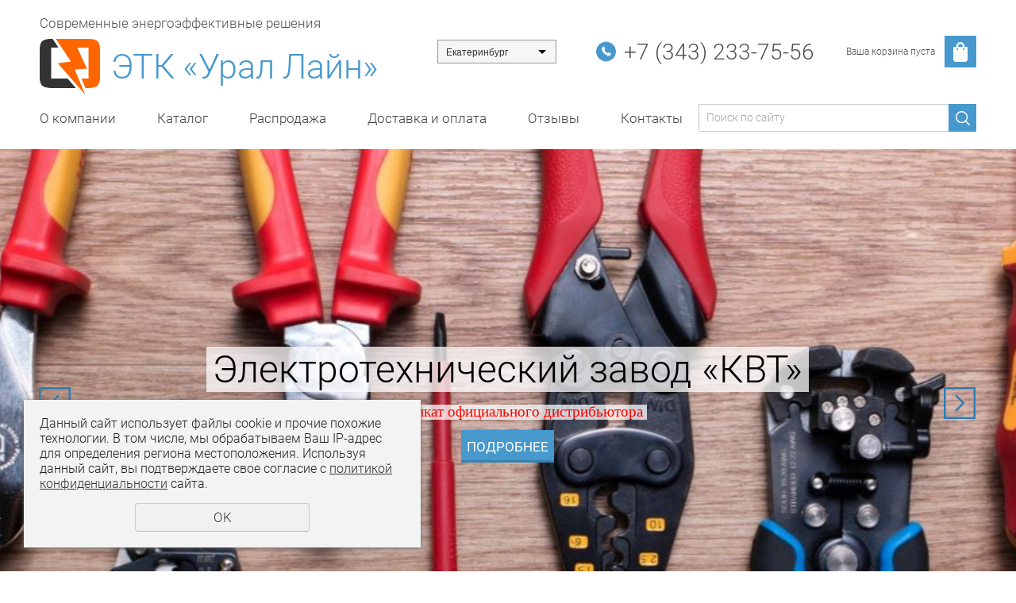

--- FILE ---
content_type: text/html; charset=UTF-8
request_url: https://www.uralline.ru/
body_size: 15470
content:
<!DOCTYPE html>
<html>
	<head>
		<meta name="theme-color" content="#A21A40"> 
		<meta name="viewport" content="width=device-width">
		<meta http-equiv="Content-Type" content="text/html; charset=utf-8" /><meta http-equiv="Content-Language" content="ru" /><meta name="author" content="ur66.ru" /><meta name="format-detection" content="telephone=no" /><meta name="referrer" content="strict-origin-when-cross-origin" /><title>Электротехническая продукция – купить электрооборудование в Екатеринбурге | Урал Лайн</title><meta name="keywords" content="ООО &quot;ЭТК Урал Лайн&quot; поставщик электромонтажного инструмента SHTOK (Шток), инструмент КВТ, кабельной арматуры, кабельных муфт zkabel, металлорукав ЗЭТАРУС, светодиодных светильников, стабилизаторов напряжения ЭНЕРГИЯ, источников бесперебойного питания" /><meta name="description" content="Компания Урал Лайн с 2004 г. является надежным поставщиком электрооборудования, специализирующимся на комплексных поставках электротехнической продукции, для строительно-монтажных и промышленных предприятий Урало-Сибирского региона. Накопленные знания и многолетний опыт работы помогают нам в полной мере удовлетворять запросы и потребности наших покупателей. Статус официальных представителей многих производителей позволяет предложить нашим клиентам наиболее выгодные условия приобретения электрооб" /><base href="https://www.uralline.ru" /><link rel="shortcut icon" href="/favicon.png" type="image/png" /><link href="//47600.ru/uss-css/uss_style_8.6.0.min.css" rel="stylesheet" type="text/css" /><link href="https://www.uralline.ru/css/style.css?d=1727782819" rel="stylesheet" type="text/css" /><script src="//47600.ru/uss-js/jquery-1.9.1.min.js" type="text/javascript"></script><script src="//47600.ru/uss-js/jquery.formstyler.min.js" type="text/javascript"></script><link rel="preload" href="//47600.ru/uss-js/jquery.form.min.js" as="script"/><link rel="preload" href="//47600.ru/uss-js/jquery.autocomplete.min.js" as="script"/><link rel="preload" href="//47600.ru/uss-js/uss-script-8.6.0.min.js" as="script"/><!-- Yandex.Metrika counter -->
<script type="text/javascript" >
   (function(m,e,t,r,i,k,a){m[i]=m[i]||function(){(m[i].a=m[i].a||[]).push(arguments)};
   m[i].l=1*new Date();k=e.createElement(t),a=e.getElementsByTagName(t)[0],k.async=1,k.src=r,a.parentNode.insertBefore(k,a)})
   (window, document, "script", "https://mc.yandex.ru/metrika/tag.js", "ym");

   ym(26446422, "init", {
        clickmap:true,
        trackLinks:true,
        accurateTrackBounce:true,
        webvisor:true,
        ecommerce:"dataLayer"
   });
</script>
<noscript><div><img src="https://mc.yandex.ru/watch/26446422" style="position:absolute; left:-9999px;" alt="" /></div></noscript>
<!-- /Yandex.Metrika counter -->		<script src="//47600.ru/uss-js/uss-extra.js"></script>
	</head>
	<body class="colorStyle6 mainpage" template_name='K3'>
		<div id="wrap">
			<div class="header-bg">
				<div class="header">
					<div class="inner">
						<div class="left">
							<div class="logo_description">Современные энергоэффективные решения</div>
							<div class="logo-row">
								<a href="/">
									<div class="logo-column">
										<div class="logo-image"><p><img src="//www.uralline.ru/uploadedFiles/images/logo.png" alt="" width="150" height="138" /></p></div>
									</div>
									<div class="logo-column">
										<div class="logo">
											<div class="logo_sitename">ЭТК «Урал Лайн»</div>
										</div>
									</div>
								</a>
							</div>
						</div>
						<div class="center">
						</div>
						<div class="right">
							<div class="row">
								<div class="city-select">
									<select class="styler" onchange="if (this.value) window.location.href=this.value">
										<option selected=selected value="https://uralline.ru/">Екатеринбург</option>
										<option value="https://chelyabinsk.uralline.ru/">Челябинск</option>
										<option value="https://v005814-002.47600.ru/">Пермь</option>
										<option value="https://v005814-003.47600.ru/">Тюмень</option>
									</select>
								</div>
								<div class="contacts">
									<p><a href="tel:+73432337556">+7 (343) 233-75-56</a></p>
<p></p>
<p></p>								</div>
								<div class="basket">
		<a href="/basket/" class="basket_link"></a>
		<div class="basket_in">
			<div class="basket_text">
				<div class="uss_widget uss_widget_basket uss_basket_mini uss_basket_wrapper empty" data-countword="Товаров:" data-priceword="Сумма: "><div class="uss_widget_outer_content basket_widget_inner empty"><div class="amounts uss_hidden"><span class="countword">Товаров:</span> <span id="uss_block_basket_amount"></span></div><div class="totals uss_hidden"><span class="priceword">Сумма: </span> <span id="uss_block_basket_totals"></span></div><p>Ваша корзина пуста</p></div></div>
			</div>
			<div class="basket_icon"></div>
		</div>
	</div>							</div>
						</div>
					</div>
				</div>
				<div class="menu">
					<div class="inner">
						<div class="burger">
							<span></span>
							<span></span>
							<span></span>
						</div>
						<div class="in_menu">
							<ul><li class=" first"><a  class=" first" href="o_kompanii/" title="О компании" >О компании</a></li><li><a  href="store/" title="Каталог " >Каталог</a></li><li><a  href="rasprodazha_1/" title="Распродажа" >Распродажа</a></li><li><a  href="dostavka-i-oplata/" title="Доставка и оплата" >Доставка и оплата</a></li><li><a  href="otzyvy/" title="Отзывы" >Отзывы</a></li><li class=" last"><a  class=" last" href="kontakty/" title="Контакты" >Контакты</a></li></ul>						</div>
						<div class="search">
				<form class="uss_site_search" method="get" action="https://www.uralline.ru/sitesearch/">
					<input class="uss_input_name" type="text" value="" name="search" id="search_48393_9925" placeholder="Поиск по сайту" />
					<input class="uss_submit" type="submit" value="" />
				</form><script type='text/javascript'>
				$(document).ready(function() {
					$('#search_48393_9925').autocomplete('sitesearch/', {
						selectFirst: false,
						inputClass : 'uss_autocomplete_input',
						resultsClass: 'uss_autocomplete_results',
						matchContains: 'word',
						selectFirst: false,
						cacheLength: 1,
						delay: 500,
						minLength: 3,
						max:10,
						formatItem: function(item){
							var line = '';
							//изображение
							if(item[1]){
								line += '<span class="image">' + item[1] + '</span>';
							}

							//заголовок
							line += '<span class="title">' + item[0] + '</span>';

							//цена
							if(item[2]){
								line += '<span class="price">' + item[2] + '</span>';
							}
							return line;
						}
					});

					$(window).resize(function(){
						$('.uss_autocomplete_results').hide();
					});
					$('#search_48393_9925').result(function(event, data){console.log(data[1]); $(this).closest('form').submit() });});</script></div>					</div>
				</div>
			</div>
			<div class="slider ">
		<div class="inner">
			<div class="slides" width="1920" height="640" container_width="1180">
				<div class="slide">
				
				<div class="image">
					<img src="/uploadedFiles/newsimages/icons/1920x640_cropped/kvt5.jpg" alt="">
				</div>
				<div class="caption">
					<div class="caption_content">
						<div class="title-wrap"><div class="title">Электротехнический завод «КВТ»</div>
							<div class="preview-wrap">
					<div class="preview"><p><span style="font-size: 14pt; color: #ff0000; font-family: 'times new roman', times, serif;">сертификат официального дистрибьютора</span></p></div>
				</div></div>
						<div class="more-wrap">
							<div class="more">
								<a href="">ПОДРОБНЕЕ</a>
							</div>
						</div>
					</div>
				</div>
			</div><div class="slide">
				<a href="/" class="slide-link"></a>
				<div class="image">
					<img src="/uploadedFiles/newsimages/icons/1920x640_cropped/zeta-glavnaya.jpg" alt="">
				</div>
				<div class="caption">
					<div class="caption_content">
						<div class="title-wrap"><div class="title">КАБЕЛЬНАЯ АРМАТУРА ГОФРОМАТИК</div>
							<div class="preview-wrap">
					<div class="preview"><p><span style="font-size: 14pt; font-family: 'times new roman', times, serif;"><span style="background-color: #ffffff; color: #ff0000;">сертификат официального дистрибьютора</span></span></p></div>
				</div></div>
						<div class="more-wrap">
							<div class="more">
								<a href="/">ПОДРОБНЕЕ</a>
							</div>
						</div>
					</div>
				</div>
			</div><div class="slide">
				<a href="/" class="slide-link"></a>
				<div class="image">
					<img src="/uploadedFiles/newsimages/icons/1920x640_cropped/e-g.jpg" alt="">
				</div>
				<div class="caption">
					<div class="caption_content">
						<div class="title-wrap"><div class="title">Термоусаживаемые кабельные муфты «ЭРГ» </div>
							<div class="preview-wrap">
					<div class="preview"><p><span style="font-size: 14pt; font-family: 'times new roman', times, serif; color: #ff0000;"> сертификат официального дистрибьютора</span></p></div>
				</div></div>
						<div class="more-wrap">
							<div class="more">
								<a href="/">ПОДРОБНЕЕ</a>
							</div>
						</div>
					</div>
				</div>
			</div>
			</div>
		</div>
	</div>			<div class="flex block x4 type2">
		<div class="inner">
			<ul class="uss_eshop_menu totalItems_over10"><li class=" first"><span class="eshop_menu_image"><a href="https://www.uralline.ru/store/stabilizatory-napryagheniya/" class=" first"><img src="/uploadedFiles/eshopimages/icons/420x187/1b4ce919c5826c3574705a13663ea0b5.jpg"/></a></span><a href="https://www.uralline.ru/store/stabilizatory-napryagheniya/" class=" first">Стабилизаторы напряжения</a><div class="uss_tree_description"><br /></div></li><li><span class="eshop_menu_image"><a href="https://www.uralline.ru/store/istochniki-besperebojnogo-pitaniya-ibp/"><img src="/uploadedFiles/eshopimages/icons/420x187/f6e37e6992438b9adf5fc0dab7dc23bf.jpg"/></a></span><a href="https://www.uralline.ru/store/istochniki-besperebojnogo-pitaniya-ibp/">Источники бесперебойного питания (ИБП)</a></li><li><span class="eshop_menu_image"><a href="https://www.uralline.ru/store/latr/"><img src="/uploadedFiles/eshopimages/icons/420x187/3kva_2.jpg"/></a></span><a href="https://www.uralline.ru/store/latr/">Автотрансформатор (ЛАТР)</a></li><li><span class="eshop_menu_image"><a href="https://www.uralline.ru/store/instrument-dlya-montazha-kvt/"><img src="/uploadedFiles/eshopimages/icons/420x187/kvt1.jpg"/></a></span><a href="https://www.uralline.ru/store/instrument-dlya-montazha-kvt/">Электромонтажный инструмент КВТ</a></li><li><span class="eshop_menu_image"><a href="https://www.uralline.ru/store/montazhnyy-instrument-shtok/"><img src="/uploadedFiles/eshopimages/icons/420x187/shtok.jpg"/></a></span><a href="https://www.uralline.ru/store/montazhnyy-instrument-shtok/">Электромонтажный инструмент SHTOK.</a></li><li><span class="eshop_menu_image"><a href="https://www.uralline.ru/store/metallorukav/"><img src="/uploadedFiles/eshopimages/icons/420x187/169831472_w640_h640_122_13.jpg"/></a></span><a href="https://www.uralline.ru/store/metallorukav/">Металлорукав </a></li><li><span class="eshop_menu_image"><a href="https://www.uralline.ru/store/aksessuare_dlya_metallorukava/"><img src="/uploadedFiles/eshopimages/icons/420x187/akssesuar_metalrukav2.jpg"/></a></span><a href="https://www.uralline.ru/store/aksessuare_dlya_metallorukava/">Аксессуары для металлорукава и трубной проводки</a></li><li><span class="eshop_menu_image"><a href="https://www.uralline.ru/store/kabelnye-termousazhivaemye-mufty/"><img src="/uploadedFiles/eshopimages/icons/420x187/58d81d64eba44.jpg"/></a></span><a href="https://www.uralline.ru/store/kabelnye-termousazhivaemye-mufty/">Кабельные муфты</a></li><li><span class="eshop_menu_image"><a href="https://www.uralline.ru/store/nakonechniki_kabelnee_i_gilze/"><img src="/uploadedFiles/eshopimages/icons/420x187/kabeln_nakonech.jpg"/></a></span><a href="https://www.uralline.ru/store/nakonechniki_kabelnee_i_gilze/">Кабельные наконечники и гильзы под прессовку</a></li><li><span class="eshop_menu_image"><a href="https://www.uralline.ru/store/termousadochnye-trubki/"><img src="/uploadedFiles/eshopimages/icons/420x187/tut_2.jpg"/></a></span><a href="https://www.uralline.ru/store/termousadochnye-trubki/">Термоусаживаемая трубка</a></li><li><span class="eshop_menu_image"><a href="https://www.uralline.ru/store/kabelnyy-vvode/"><img src="/uploadedFiles/eshopimages/icons/420x187/kab-vvod.jpg"/></a></span><a href="https://www.uralline.ru/store/kabelnyy-vvode/">Кабельный ввод</a></li><li><span class="eshop_menu_image"><a href="https://www.uralline.ru/store/soedinitelnye-korobki-klemmnye/"><img src="/uploadedFiles/eshopimages/icons/420x187/korobka-y614-001.jpg"/></a></span><a href="https://www.uralline.ru/store/soedinitelnye-korobki-klemmnye/">Коробки клеммные </a></li><li><span class="eshop_menu_image"><a href="https://www.uralline.ru/store/zazemlenie_provodnikov/"><img src="/uploadedFiles/eshopimages/icons/420x187/8d3f387f8cd5e08b0c23f3cae40516d6.jpg"/></a></span><a href="https://www.uralline.ru/store/zazemlenie_provodnikov/">Изделия для заземления оборудования</a></li><li><span class="eshop_menu_image"><a href="https://www.uralline.ru/store/kabelnee_styajki/"><img src="/uploadedFiles/eshopimages/icons/420x187/styazhki.jpg"/></a></span><a href="https://www.uralline.ru/store/kabelnee_styajki/">Стяжки нейлоновые, стальные, аксессуары</a></li><li><span class="eshop_menu_image"><a href="https://www.uralline.ru/store/svetotehnika/"><img src="/uploadedFiles/eshopimages/icons/420x187/svetilnik-led.jpg"/></a></span><a href="https://www.uralline.ru/store/svetotehnika/">Светильники LED</a></li><li><span class="eshop_menu_image"><a href="https://www.uralline.ru/store/aksesuare_diya_kabelnekh_muft/"><img src="/uploadedFiles/eshopimages/icons/420x187/termousadochnye.jpg"/></a></span><a href="https://www.uralline.ru/store/aksesuare_diya_kabelnekh_muft/">Аксессуары для кабельных муфт</a></li><li><span class="eshop_menu_image"><a href="https://www.uralline.ru/store/nakonechniki_izolirovannee/"><img src="/uploadedFiles/eshopimages/icons/420x187/izol.jpeg"/></a></span><a href="https://www.uralline.ru/store/nakonechniki_izolirovannee/">Наконечники изолированные</a></li><li><span class="eshop_menu_image"><a href="https://www.uralline.ru/store/schitovoe-oborudovanie/"><img src="/uploadedFiles/eshopimages/icons/420x187/ZXZyYXNpYXByb21tZXRhbGwucnU-raspredelitelnyy-schit.jpg"/></a></span><a href="https://www.uralline.ru/store/schitovoe-oborudovanie/">ЩИТОВОЕ ОБОРУДОВАНИЕ</a></li><li><span class="eshop_menu_image"><a href="https://www.uralline.ru/store/izmeritelnee_pribore_multimetr_chastotomer_testor_napryajeniy/"><img src="/uploadedFiles/eshopimages/icons/420x187/fbe25adc61bf5cab57862172311bb21c.jpg"/></a></span><a href="https://www.uralline.ru/store/izmeritelnee_pribore_multimetr_chastotomer_testor_napryajeniy/">Приборы контроля и измерения</a></li><li><span class="eshop_menu_image"><a href="https://www.uralline.ru/store/nizkovoltnoe/"><img src="/uploadedFiles/eshopimages/icons/420x187/128_big.jpg"/></a></span><a href="https://www.uralline.ru/store/nizkovoltnoe/">Выключатели концевые, педальные, поплавковые</a></li><li><span class="eshop_menu_image"><a href="https://www.uralline.ru/store/avtomatika_silovaya_energiya/"><img src="/uploadedFiles/eshopimages/icons/420x187/1.6_2.jpg"/></a></span><a href="https://www.uralline.ru/store/avtomatika_silovaya_energiya/">Силовые автоматы, защита электродвигателей</a></li><li><span class="eshop_menu_image"><a href="https://www.uralline.ru/store/ustroistvo_upravleniya_i_signalizasii/"><img src="/uploadedFiles/eshopimages/icons/420x187/555.jpg"/></a></span><a href="https://www.uralline.ru/store/ustroistvo_upravleniya_i_signalizasii/">Устройство управление и сигнализации</a></li><li><span class="eshop_menu_image"><a href="https://www.uralline.ru/store/komutasionnoe_oborudovanie/"><img src="/uploadedFiles/eshopimages/icons/420x187/TSC5D.jpg"/></a></span><a href="https://www.uralline.ru/store/komutasionnoe_oborudovanie/">Коммутационное оборудование </a></li><li><span class="eshop_menu_image"><a href="https://www.uralline.ru/store/taymery-i-rele-vremeni/"><img src="/uploadedFiles/eshopimages/icons/420x187/full_nedtaimer.jpg"/></a></span><a href="https://www.uralline.ru/store/taymery-i-rele-vremeni/">Таймеры - Реле времени</a></li><li><span class="eshop_menu_image"><a href="https://www.uralline.ru/store/klemme_zajimnee/"><img src="/uploadedFiles/eshopimages/icons/420x187/tvs4.jpg"/></a></span><a href="https://www.uralline.ru/store/klemme_zajimnee/">Клеммы зажимные</a></li><li><span class="eshop_menu_image"><a href="https://www.uralline.ru/store/teleskopicheskie-lestnicy-stremyanki/"><img src="/uploadedFiles/eshopimages/icons/420x187/lestn.jpg"/></a></span><a href="https://www.uralline.ru/store/teleskopicheskie-lestnicy-stremyanki/">Лестницы и стремянки телескопические</a></li><li><span class="eshop_menu_image"><a href="https://www.uralline.ru/store/sip-instrument/"><img src="/uploadedFiles/eshopimages/icons/420x187/lr15.jpg"/></a></span><a href="https://www.uralline.ru/store/sip-instrument/">СИП инструмент и приспособления</a></li><li><span class="eshop_menu_image"><a href="https://www.uralline.ru/store/armatura_dlya_sip/"><img src="/uploadedFiles/eshopimages/icons/420x187/9a7d4480b4adc2414161e588693af059.jpg"/></a></span><a href="https://www.uralline.ru/store/armatura_dlya_sip/">СИП арматура</a></li><li><span class="eshop_menu_image"><a href="https://www.uralline.ru/store/bandazhnaya-lenta/"><img src="/uploadedFiles/eshopimages/icons/420x187/1_7.jpg"/></a></span><a href="https://www.uralline.ru/store/bandazhnaya-lenta/">Бандажная лента</a></li><li><span class="eshop_menu_image"><a href="https://www.uralline.ru/store/modulnoe_oborudovanie/"><img src="/uploadedFiles/eshopimages/icons/420x187/avtomaticheskiye_vyklyuchateli_47-63.jpg"/></a></span><a href="https://www.uralline.ru/store/modulnoe_oborudovanie/">Автоматика модульная </a></li><li><span class="eshop_menu_image"><a href="https://www.uralline.ru/store/kabel_kanal/"><img src="/uploadedFiles/eshopimages/icons/420x187/full_26415-1-.jpg"/></a></span><a href="https://www.uralline.ru/store/kabel_kanal/">Кабель-канал</a></li><li><span class="eshop_menu_image"><a href="https://www.uralline.ru/store/trube_pvkh/"><img src="/uploadedFiles/eshopimages/icons/420x187/pvh-truba-dlya-elektroprovodki.jpg"/></a></span><a href="https://www.uralline.ru/store/trube_pvkh/">Трубы ПВХ и аксессуары</a></li><li><span class="eshop_menu_image"><a href="https://www.uralline.ru/store/novatek-electro/"><img src="/uploadedFiles/eshopimages/icons/420x187/351892625_w640_h640_blok_novatek_elektro.png"/></a></span><a href="https://www.uralline.ru/store/novatek-electro/"> NOVATEK Electro</a></li><li><span class="eshop_menu_image"><a href="https://www.uralline.ru/store/korobki_vzryvozaschischennye_chugunnye_litye/"><img src="/uploadedFiles/eshopimages/icons/420x187/korobka.jpg"/></a></span><a href="https://www.uralline.ru/store/korobki_vzryvozaschischennye_chugunnye_litye/">Коробки взрывозащищенные чугунные литые</a></li><li><span class="eshop_menu_image"><a href="https://www.uralline.ru/store/skrutki_kabelnee_siz/"><img src="/uploadedFiles/eshopimages/icons/420x187/siz.jpg"/></a></span><a href="https://www.uralline.ru/store/skrutki_kabelnee_siz/">Скрутки кабельные (СИЗ)</a></li><li><span class="eshop_menu_image"><a href="https://www.uralline.ru/store/izolenta_pvkh/"><img src="/uploadedFiles/eshopimages/icons/420x187/izol.jpg"/></a></span><a href="https://www.uralline.ru/store/izolenta_pvkh/">Изолента ПВХ</a></li><li><span class="eshop_menu_image"><a href="https://www.uralline.ru/store/skoba_kreplenie_kabelya/"><img src="/uploadedFiles/eshopimages/icons/420x187/scoba.jpg"/></a></span><a href="https://www.uralline.ru/store/skoba_kreplenie_kabelya/">Скобы для крепления кабеля</a></li><li><span class="eshop_menu_image"><a href="https://www.uralline.ru/store/shiny/"><img src="/uploadedFiles/eshopimages/icons/420x187/shin.jpg"/></a></span><a href="https://www.uralline.ru/store/shiny/">Шины на Дин рейку</a></li><li><span class="eshop_menu_image"><a href="https://www.uralline.ru/store/izolyatore_shinnee_sm/"><img src="/uploadedFiles/eshopimages/icons/420x187/sm.jpg"/></a></span><a href="https://www.uralline.ru/store/izolyatore_shinnee_sm/">Изоляторы шинные SM (бочонки)</a></li><li><span class="eshop_menu_image"><a href="https://www.uralline.ru/store/din_reika/"><img src="/uploadedFiles/eshopimages/icons/420x187/dinreika-500x500.jpg"/></a></span><a href="https://www.uralline.ru/store/din_reika/">DIN-рейка</a></li><li><span class="eshop_menu_image"><a href="https://www.uralline.ru/store/armatura_dlya_elektromontaja_na_trosakh/"><img src="/uploadedFiles/eshopimages/icons/420x187/main.jpg"/></a></span><a href="https://www.uralline.ru/store/armatura_dlya_elektromontaja_na_trosakh/">Арматура для электромонтажа на тросах</a></li><li><span class="eshop_menu_image"><a href="https://www.uralline.ru/store/kondensatornee_ustanovki_krm_ukm/"><img src="/uploadedFiles/eshopimages/icons/420x187/ustanov.jpg"/></a></span><a href="https://www.uralline.ru/store/kondensatornee_ustanovki_krm_ukm/">Конденсаторные установки</a></li><li><span class="eshop_menu_image"><a href="https://www.uralline.ru/store/kabelno-provodnikovaya-produkciya/"><img src="/uploadedFiles/eshopimages/icons/420x187/kabel.jpg"/></a></span><a href="https://www.uralline.ru/store/kabelno-provodnikovaya-produkciya/">Кабельно-проводниковая продукция</a></li><li class=" last"><span class="eshop_menu_image"><a href="https://www.uralline.ru/store/rasprodazha-1/" class=" last"><img src="/uploadedFiles/eshopimages/icons/420x187/175x175-RGB_Solar_SALE_Oborud.jpg"/></a></span><a href="https://www.uralline.ru/store/rasprodazha-1/" class=" last">РАСПРОДАЖА</a></li></ul>
		</div>
	</div>			<div class="container">
				<div class="inner">
					<div class="aside aside_left">
																							</div>
					<div class="center">
												<div class="content">
							<h1>Электротехническая продукция в Екатеринбурге </h1>
							<div class="section section_text id_87275"><div class="uss_section_content"><div class="uss_section_text"><p><span style="font-size: medium; font-family: 'trebuchet ms', geneva;">Снабжение домашних и промышленных приборов электропитанием требует специального оборудования для поддержания их безопасной и стабильной работы. В электричестве нуждается бытовая техника и энергоемкое производство, поэтому комплексные поставки электротехнической продукции &ndash; необходимость для частных домовладений и крупных промышленных объектов. Компания Урал Лайн в Екатеринбурге предлагает профессиональное оборудование и электромонтажный инструмент известных марок для обслуживания электроприборов и контроля за их работой.</span></p>
<p><span style="font-size: medium; font-family: 'trebuchet ms', geneva;">В нашем каталоге:</span></p>
<p><span style="font-size: medium; font-family: 'trebuchet ms', geneva;">- &nbsp; &nbsp; &nbsp; &nbsp;металлорукав и акссесуары , щитовое оборудование;</span></p>
<p><span style="font-size: medium; font-family: 'trebuchet ms', geneva;">-&nbsp;&nbsp;&nbsp;&nbsp;&nbsp;&nbsp;&nbsp; стабилизаторы, ЛАТРы, инверторы;</span></p>
<p><span style="font-size: medium; font-family: 'trebuchet ms', geneva;">- &nbsp; &nbsp; &nbsp; &nbsp;термоусадочная трубка,&nbsp;<span>кабельные стяжки</span>;</span></p>
<p><span style="font-size: medium; font-family: 'trebuchet ms', geneva;">- &nbsp; &nbsp; &nbsp; &nbsp;электромонтажный инструмент ШТОК и КВТ;</span></p>
<p><span style="font-size: medium; font-family: 'trebuchet ms', geneva;">- &nbsp; &nbsp; &nbsp; &nbsp;рубильники,переключатели, реле, таймеры</span></p>
<p><span style="font-size: medium; font-family: 'trebuchet ms', geneva;">и многое другое.</span></p>
<p><span style="font-size: medium; font-family: 'trebuchet ms', geneva;">Электротехническая продукция, представленная на сайте, отличается качественным исполнением и гарантирует безопасную работу по заявленным техническим параметрам на протяжении длительного времени. Наша компания отбирает по всей России лучшие приборы для передачи, распределения и преобразования энергии, чтобы предложить их своим потребителям.</span></p>
<h2><span style="font-size: medium; font-family: 'trebuchet ms', geneva;">Сотрудничество с компанией Урал Лайн &ndash; выгодно !!!!</span></h2>
<p><span style="font-size: medium; font-family: 'trebuchet ms', geneva;">Продажа электротехнической продукции в России имеет свои особенности. Огромная территория страны и удаленность населенных пунктов от центральных энергосистем приводят к нестабильной подаче энергии. При этом умеренная стоимость 1 кВт электричества &ndash; причина того, что на предприятиях используется большое количество энергозависимого оборудования. Купить электротехническую продукцию для поддержания стабильной работы электрических приборов вы сможете у нас по разумным ценам. Специалисты &laquo;Урал Лайн&raquo; не только продадут полезные приборы оптом, но дадут подробную консультацию по их эффективному применению.</span></p>
<p><span style="font-size: medium; font-family: 'trebuchet ms', geneva;">Контактируя с производителями напрямую, мы можем предложить поставки по выгодным ценам в удобном формате для покупателя. Выбирайте - на сайте вы найдете необходимое оборудование, а также инструменты и электрофурнитуру. Наш проверенный поставщик (мы работаем с тм &laquo;Энергия&raquo;, &laquo;ШТОК&raquo;, КВТ, ЗЭТА, Plastex и другими деловыми партнерами &laquo;с именем&raquo;) ежемесячно присылает интересные новинки. Уточнить цену и получить квалифицированный совет вы всегда сможете по любому из указанных на сайте телефонов.</span></p>
<p>&nbsp;</p></div></div></div><div class="cleaner"></div>							<div class="block block_form small_form bg_type3">
		<div class="inner">
			<div class="h3">Заказать бесплатную консультацию</div><script type="text/javascript" src="//47600.ru/uss-js/imask.min.js"></script><script type="text/javascript" src="//47600.ru/uss-js/jquery.cookie.js"></script><div class="fc_form_tml" >
	
	<form action="https://www.uralline.ru/block_form_2-titleinside/" method="post" class="fc_form  validate form_block ajax_send form_styler id555418 fc_form_97569"  accept-charset="utf-8" data-id="97569" ><a name="FormConstructorForm"></a><div class="group columns_1 group_97569_1 label_position_inner"><div class="fc_item fc_text sector_required fc_item_97569_1_2" id="fc_item_1_2_block_id"><div class="elem_item"><input type="text" class="fc_field_97569_1_2 styler" placeholder="Ваше Имя *"  name="1_2" id="fc_field_1_2_block_id" value=""/><div class="hintError"></div></div><div class="hiddenLabel"><label for="fc_field_1_2_block_id" class=" sector_title">Ваше Имя<span class="not_empty_field_mark">*</span></label></div></div><div class="fc_item fc_text sector_required fc_item_97569_1_3" id="fc_item_1_3_block_id"><div class="elem_item"><input type="text" class="fc_field_97569_1_3 styler" placeholder="Телефон *"  name="1_3" id="fc_field_1_3_block_id" value="" inputmode="tel"/><div class="hintError"></div></div><div class="hiddenLabel"><label for="fc_field_1_3_block_id" class=" sector_title">Телефон<span class="not_empty_field_mark">*</span></label></div></div><script type="text/javascript">$(function(){fcMaskInputInit(".fc_form_97569 .fc_field_97569_1_3", "+7 (000) 000-00-00", true);});</script></div><div class="group columns_1 group_97569_2 label_position_inner end"><div class="fc_item fc_checkbox sector_required fc_item_97569_1_6 fc_checkbox_one orientation_vertical" id="fc_item_1_6_block_id"><div class="elem_item one"><input class="fc_field_97569_1_6 styler"  type="checkbox"  name="1_6" id="fc_field_1_6_block_id" value="on"/></div><div class="label_under_hint sector_title force_position_right"><label class=" sector_title force_position_right" for="fc_field_1_6_block_id">Даю своё согласие на обработку моих персональных данных, в соответствии с <a href = "/privacy-policy/" target= "_blank" rel="nofollow">политикой конфиденциальности</a><span class="not_empty_field_mark">*</span></label></div><div class="hintError"></div></div></div><div class="fc_item hnpot"><input type="text" name="name" value=""/></div><input type="hidden" name="form_name" value="FormConstructorForm"><input type="hidden" name="form_id" value="97569"><div class="buttons"><input class="submit save styler" type="submit" name="sendsave" value="Отправить"></div></form>
	</div><div class="cleaner"></div><script type="text/javascript">if(typeof formLang == "undefined"){var formLang = new Object();}		formLang['file_not_select'] = 'Выберите файл';
		formLang['browse'] = 'Обзор...';
	var formStylization = true;
	$(function() {
		$('input.styler, select.styler').styler();
	});


	if(typeof formError == 'undefined'){
		var formError = new Object();
	}
	
	formError['FormConstructorForm_97569'] = {"captcha":"\u041f\u043e\u043b\u0435 %s \u0437\u0430\u043f\u043e\u043b\u043d\u0435\u043d\u043e \u043d\u0435\u0432\u0435\u0440\u043d\u043e","email":"\u041f\u043e\u043b\u0435 %s \u0441\u043e\u0434\u0435\u0440\u0436\u0438\u0442 \u043d\u0435\u043a\u043e\u0440\u0440\u0435\u043a\u0442\u043d\u044b\u0439 E-Mail \u0430\u0434\u0440\u0435\u0441","not_attach_file":"\u0412 \u043f\u043e\u043b\u0435 %s \u043d\u0435\u043e\u0431\u0445\u043e\u0434\u0438\u043c\u043e \u043f\u0440\u0438\u043a\u0440\u0435\u043f\u0438\u0442\u044c \u0444\u0430\u0439\u043b","required":"\u041f\u043e\u043b\u0435 %s \u0434\u043e\u043b\u0436\u043d\u043e \u0431\u044b\u0442\u044c \u0437\u0430\u043f\u043e\u043b\u043d\u0435\u043d\u043e","checkbox_required":"\u0412 \u043f\u043e\u043b\u0435 %s \u0434\u043e\u043b\u0436\u043d\u043e \u0431\u044b\u0442\u044c \u0432\u044b\u0431\u0440\u0430\u043d\u043e \u0445\u043e\u0442\u044f \u0431\u044b \u043e\u0434\u043d\u043e \u0437\u043d\u0430\u0447\u0435\u043d\u0438\u0435","radio_required":"\u0412 \u043f\u043e\u043b\u0435 %s \u0434\u043e\u043b\u0436\u043d\u043e \u0431\u044b\u0442\u044c \u0432\u044b\u0431\u0440\u0430\u043d\u043e \u043e\u0434\u043d\u043e \u0438\u0437 \u0437\u043d\u0430\u0447\u0435\u043d\u0438\u0439","invalid_format":"\u041f\u043e\u043b\u0435 %s \u0437\u0430\u043f\u043e\u043b\u043d\u0435\u043d\u043e \u043d\u0435\u0432\u0435\u0440\u043d\u043e","1_6":"\u0414\u043b\u044f \u043f\u0440\u043e\u0434\u043e\u043b\u0436\u0435\u043d\u0438\u044f \u0432\u044b \u0434\u043e\u043b\u0436\u043d\u044b \u043f\u0440\u0438\u043d\u044f\u0442\u044c \u0443\u0441\u043b\u043e\u0432\u0438\u044f \u043f\u043e\u043b\u0438\u0442\u0438\u043a\u0438 \u043a\u043e\u043d\u0444\u0438\u0434\u0435\u043d\u0446\u0438\u0430\u043b\u044c\u043d\u043e\u0441\u0442\u0438 \u0434\u0430\u043d\u043d\u043e\u0433\u043e \u0441\u0430\u0439\u0442\u0430"};</script>
		</div>
	</div>							<div class="flex icons-table"><div class="icons-row"><div class="icons-item"><div class="icon"><img src="/uploadedFiles/newsimages/icons/135x135_cropped/i1.png" alt="Низкие цены"></div><div class="title">Низкие цены</div></div><div class="icons-item"><div class="icon"><img src="/uploadedFiles/newsimages/icons/135x135_cropped/i2.png" alt="Удобное расположение"></div><div class="title">Удобное расположение</div></div><div class="icons-item"><div class="icon"><img src="/uploadedFiles/newsimages/icons/135x135_cropped/i3.png" alt="Работа 24/7"></div><div class="title">Работа 24/7</div></div><div class="icons-item"><div class="icon"><img src="/uploadedFiles/newsimages/icons/135x135_cropped/i4.png" alt="Долгосрочная гарантия"></div><div class="title">Долгосрочная гарантия</div></div></div></div>																				</div>
					</div>
				</div>
			</div>
			<div class="positions block type1">
			<div class="inner">
				<div class="position_tabs">
					<div class="position_tabs__nav">
						<span tab="1" class="">Новинки</span><span tab="2" class="">Лидеры продаж</span><span tab="3" class="">Распродажа</span>
					</div>
					<div class="position_tabs__tabs">
						<div tab="1" class="position_tabs__tabs__tab "><div class="uss_widget_outer_content"><div class="uss_eshop_block_item uss_eshop_item type_newbies order_one"><div class="img"><a  href="https://www.uralline.ru/store/stabilizatory-napryagheniya/energoteh/optimum/stabilizator-napryazheniya-energotekh-optimum-15000-va/" class="imagelink"><img class="pos_main_img" src="/uploadedFiles/eshopimages/icons/345x345/01-optimum-15000-al.jpg"/></a><div class="uss_eshop_icons icons_display_place_2"><div class="one_icon new_icon"><a href="https://www.uralline.ru/store/stabilizatory-napryagheniya/energoteh/optimum/stabilizator-napryazheniya-energotekh-optimum-15000-va/" class="" title="Новинка"><img src="https://www.uralline.ru/uploadedFiles/eshopicons/akciya-ya.png" alt="Новинка" title="Новинка" /></a></div></div>&nbsp;</div><div class="uss_shop_name"><a  href="https://www.uralline.ru/store/stabilizatory-napryagheniya/energoteh/optimum/stabilizator-napryazheniya-energotekh-optimum-15000-va/">OPTIMUM+ 15000</a><div class="uss_eshop_icons icons_display_place_6"><div class="one_icon sale_icon"><a href="https://www.uralline.ru/store/stabilizatory-napryagheniya/energoteh/optimum/stabilizator-napryazheniya-energotekh-optimum-15000-va/" class="" title="Распродажа"><img src="//47600.ru/uss-img/eshop-icons/sale_icons/sale_7.png" alt="Распродажа" title="Распродажа" /></a></div></div></div><div class="uss_shop_price"><span class="actual_price"><em class="price_class" data-clear-price="88800">88 800</em> <em class="currency_class">руб.</em></span></div><a class="add_to_cart buy_from_cart greater_than_zero uss_pos_buttons"   onclick="return changeItemInBasket(this,4448845,false,false,0, '');" title="В корзину" data-item-id="4448845" data-title-tocart="В корзину">В корзину</a><div class="text_after_order_4448845" style="display:none;">Оформить заказ</div></div>
			<div class="uss_eshop_block_item uss_eshop_item type_newbies order_one"><div class="img"><a  href="https://www.uralline.ru/store/stabilizatory-napryagheniya/energoteh/optimum/optimum-20000/" class="imagelink"><img class="pos_main_img" src="/uploadedFiles/eshopimages/icons/345x345/01-optimum-2000-al.jpg"/></a><div class="uss_eshop_icons icons_display_place_2"><div class="one_icon new_icon"><a href="https://www.uralline.ru/store/stabilizatory-napryagheniya/energoteh/optimum/optimum-20000/" class="" title="Новинка"><img src="https://www.uralline.ru/uploadedFiles/eshopicons/akciya-ya.png" alt="Новинка" title="Новинка" /></a></div></div>&nbsp;</div><div class="uss_shop_name"><a  href="https://www.uralline.ru/store/stabilizatory-napryagheniya/energoteh/optimum/optimum-20000/">OPTIMUM+ 20000</a><div class="uss_eshop_icons icons_display_place_6"><div class="one_icon sale_icon"><a href="https://www.uralline.ru/store/stabilizatory-napryagheniya/energoteh/optimum/optimum-20000/" class="" title="Распродажа"><img src="//47600.ru/uss-img/eshop-icons/sale_icons/sale_7.png" alt="Распродажа" title="Распродажа" /></a></div></div></div><div class="uss_shop_price"><span class="actual_price"><em class="price_class" data-clear-price="109500">109 500</em> <em class="currency_class">руб.</em></span></div><a class="add_to_cart buy_from_cart greater_than_zero uss_pos_buttons"   onclick="return changeItemInBasket(this,4448846,false,false,0, '');" title="В корзину" data-item-id="4448846" data-title-tocart="В корзину">В корзину</a><div class="text_after_order_4448846" style="display:none;">Оформить заказ</div></div>
			<div class="uss_eshop_block_item uss_eshop_item type_newbies order_one"><div class="img"><a  href="https://www.uralline.ru/store/stabilizatory-napryagheniya/energoteh/optimum/optimum-12000/" class="imagelink"><img class="pos_main_img" src="/uploadedFiles/eshopimages/icons/345x345/01-optimum-12000-al.jpg"/></a><div class="uss_eshop_icons icons_display_place_2"><div class="one_icon new_icon"><a href="https://www.uralline.ru/store/stabilizatory-napryagheniya/energoteh/optimum/optimum-12000/" class="" title="Новинка"><img src="https://www.uralline.ru/uploadedFiles/eshopicons/akciya-ya.png" alt="Новинка" title="Новинка" /></a></div></div>&nbsp;</div><div class="uss_shop_name"><a  href="https://www.uralline.ru/store/stabilizatory-napryagheniya/energoteh/optimum/optimum-12000/">OPTIMUM+ 12000</a><div class="uss_eshop_icons icons_display_place_6"><div class="one_icon sale_icon"><a href="https://www.uralline.ru/store/stabilizatory-napryagheniya/energoteh/optimum/optimum-12000/" class="" title="Распродажа"><img src="//47600.ru/uss-img/eshop-icons/sale_icons/sale_7.png" alt="Распродажа" title="Распродажа" /></a></div></div></div><div class="uss_shop_price"><span class="actual_price"><em class="price_class" data-clear-price="62200">62 200</em> <em class="currency_class">руб.</em></span></div><a class="add_to_cart buy_from_cart greater_than_zero uss_pos_buttons"   onclick="return changeItemInBasket(this,4448844,false,false,0, '');" title="В корзину" data-item-id="4448844" data-title-tocart="В корзину">В корзину</a><div class="text_after_order_4448844" style="display:none;">Оформить заказ</div></div>
			<div class="uss_eshop_block_item uss_eshop_item type_newbies order_one"><div class="img"><a  href="https://www.uralline.ru/store/stabilizatory-napryagheniya/energoteh/optimum/optimum-9000/" class="imagelink"><img class="pos_main_img" src="/uploadedFiles/eshopimages/icons/345x345/01-optimum-9000-al.jpg"/></a><div class="uss_eshop_icons icons_display_place_2"><div class="one_icon new_icon"><a href="https://www.uralline.ru/store/stabilizatory-napryagheniya/energoteh/optimum/optimum-9000/" class="" title="Новинка"><img src="https://www.uralline.ru/uploadedFiles/eshopicons/akciya-ya.png" alt="Новинка" title="Новинка" /></a></div></div>&nbsp;</div><div class="uss_shop_name"><a  href="https://www.uralline.ru/store/stabilizatory-napryagheniya/energoteh/optimum/optimum-9000/">OPTIMUM+ 9000</a><div class="uss_eshop_icons icons_display_place_6"><div class="one_icon sale_icon"><a href="https://www.uralline.ru/store/stabilizatory-napryagheniya/energoteh/optimum/optimum-9000/" class="" title="Распродажа"><img src="//47600.ru/uss-img/eshop-icons/sale_icons/sale_7.png" alt="Распродажа" title="Распродажа" /></a></div></div></div><div class="uss_shop_price"><span class="actual_price"><em class="price_class" data-clear-price="52200">52 200</em> <em class="currency_class">руб.</em></span></div><a class="add_to_cart buy_from_cart greater_than_zero uss_pos_buttons"   onclick="return changeItemInBasket(this,4448843,false,false,0, '');" title="В корзину" data-item-id="4448843" data-title-tocart="В корзину">В корзину</a><div class="text_after_order_4448843" style="display:none;">Оформить заказ</div></div>
			<div class="uss_eshop_block_item uss_eshop_item type_newbies order_one"><div class="img"><a  href="https://www.uralline.ru/store/stabilizatory-napryagheniya/energoteh/optimum/optimum-7500/" class="imagelink"><img class="pos_main_img" src="/uploadedFiles/eshopimages/icons/345x345/01-optimum-7500-al_2.jpg"/></a><div class="uss_eshop_icons icons_display_place_2"><div class="one_icon new_icon"><a href="https://www.uralline.ru/store/stabilizatory-napryagheniya/energoteh/optimum/optimum-7500/" class="" title="Новинка"><img src="https://www.uralline.ru/uploadedFiles/eshopicons/akciya-ya.png" alt="Новинка" title="Новинка" /></a></div></div>&nbsp;</div><div class="uss_shop_name"><a  href="https://www.uralline.ru/store/stabilizatory-napryagheniya/energoteh/optimum/optimum-7500/">OPTIMUM+ 7500</a><div class="uss_eshop_icons icons_display_place_6"><div class="one_icon sale_icon"><a href="https://www.uralline.ru/store/stabilizatory-napryagheniya/energoteh/optimum/optimum-7500/" class="" title="Распродажа"><img src="//47600.ru/uss-img/eshop-icons/sale_icons/sale_7.png" alt="Распродажа" title="Распродажа" /></a></div></div></div><div class="uss_shop_price"><span class="actual_price"><em class="price_class" data-clear-price="44300">44 300</em> <em class="currency_class">руб.</em></span></div><a class="add_to_cart buy_from_cart greater_than_zero uss_pos_buttons"   onclick="return changeItemInBasket(this,4448842,false,false,0, '');" title="В корзину" data-item-id="4448842" data-title-tocart="В корзину">В корзину</a><div class="text_after_order_4448842" style="display:none;">Оформить заказ</div></div>
			<div class="uss_eshop_block_item uss_eshop_item type_newbies order_one"><div class="img"><a  href="https://www.uralline.ru/store/stabilizatory-napryagheniya/energoteh/optimum/optimum-5000/" class="imagelink"><img class="pos_main_img" src="/uploadedFiles/eshopimages/icons/345x345/01-optimum-5000-al.jpg"/></a><div class="uss_eshop_icons icons_display_place_2"><div class="one_icon new_icon"><a href="https://www.uralline.ru/store/stabilizatory-napryagheniya/energoteh/optimum/optimum-5000/" class="" title="Новинка"><img src="https://www.uralline.ru/uploadedFiles/eshopicons/akciya-ya.png" alt="Новинка" title="Новинка" /></a></div></div>&nbsp;</div><div class="uss_shop_name"><a  href="https://www.uralline.ru/store/stabilizatory-napryagheniya/energoteh/optimum/optimum-5000/">OPTIMUM+ 5000</a><div class="uss_eshop_icons icons_display_place_6"><div class="one_icon sale_icon"><a href="https://www.uralline.ru/store/stabilizatory-napryagheniya/energoteh/optimum/optimum-5000/" class="" title="Распродажа"><img src="//47600.ru/uss-img/eshop-icons/sale_icons/sale_7.png" alt="Распродажа" title="Распродажа" /></a></div></div></div><div class="uss_shop_price"><span class="actual_price"><em class="price_class" data-clear-price="40900">40 900</em> <em class="currency_class">руб.</em></span></div><a class="add_to_cart buy_from_cart greater_than_zero uss_pos_buttons"   onclick="return changeItemInBasket(this,4448841,false,false,0, '');" title="В корзину" data-item-id="4448841" data-title-tocart="В корзину">В корзину</a><div class="text_after_order_4448841" style="display:none;">Оформить заказ</div></div>
			</div></div><div tab="2" class="position_tabs__tabs__tab"><div class="uss_widget_outer_content"><div class="uss_eshop_block_item uss_eshop_item type_salesleader order_one"><div class="img"><a  href="https://www.uralline.ru/store/stabilizatory-napryagheniya/energiya/seriya-energiya-voltron/stabilizator-napryazheniya-energiya-voltron-10000-hp/" class="imagelink"><img class="pos_main_img" src="/uploadedFiles/eshopimages/icons/345x345/10000-1.jpg"/></a><div class="uss_eshop_icons icons_display_place_3"><div class="one_icon leader_icon"><a href="https://www.uralline.ru/store/stabilizatory-napryagheniya/energiya/seriya-energiya-voltron/stabilizator-napryazheniya-energiya-voltron-10000-hp/" class="" title="Лидер продаж"><img src="https://www.uralline.ru/uploadedFiles/eshopicons/sale_14.png" alt="Лидер продаж" title="Лидер продаж" /></a></div></div>&nbsp;</div><div class="uss_shop_name"><a  href="https://www.uralline.ru/store/stabilizatory-napryagheniya/energiya/seriya-energiya-voltron/stabilizator-napryazheniya-energiya-voltron-10000-hp/">Энергия Voltron 10 000 </a></div><div class="uss_shop_price"><span class="actual_price"><em class="price_class" data-clear-price="25000">25 000</em> <em class="currency_class">руб.</em></span></div><a class="add_to_cart buy_from_cart greater_than_zero uss_pos_buttons"   onclick="return changeItemInBasket(this,3851834,false,false,0, '');" title="В корзину" data-item-id="3851834" data-title-tocart="В корзину">В корзину</a><div class="text_after_order_3851834" style="display:none;">Оформить заказ</div></div>
			<div class="uss_eshop_block_item uss_eshop_item type_salesleader order_one"><div class="img"><a  href="https://www.uralline.ru/store/montazhnyy-instrument-shtok/rezka_kabelya/213193/ns_32/" class="imagelink"><img class="pos_main_img" src="/uploadedFiles/eshopimages/icons/345x345/ns32_3.jpg"/></a><div class="uss_eshop_icons icons_display_place_3"><div class="one_icon leader_icon"><a href="https://www.uralline.ru/store/montazhnyy-instrument-shtok/rezka_kabelya/213193/ns_32/" class="" title="Лидер продаж"><img src="https://www.uralline.ru/uploadedFiles/eshopicons/sale_14.png" alt="Лидер продаж" title="Лидер продаж" /></a></div></div>&nbsp;</div><div class="uss_shop_name"><a  href="https://www.uralline.ru/store/montazhnyy-instrument-shtok/rezka_kabelya/213193/ns_32/">Кабельные Ножницы Секторные НС-32 ШТОК арт.05003</a></div><div class="uss_shop_price"><span class="actual_price"><em class="price_class" data-clear-price="2733">2 733</em> <em class="currency_class">руб.</em></span></div><a class="add_to_cart buy_from_cart greater_than_zero uss_pos_buttons"   onclick="return changeItemInBasket(this,2639548,false,false,0, '');" title="В корзину" data-item-id="2639548" data-title-tocart="В корзину">В корзину</a><div class="text_after_order_2639548" style="display:none;">Оформить заказ</div></div>
			<div class="uss_eshop_block_item uss_eshop_item type_salesleader order_one"><div class="img"><a  href="https://www.uralline.ru/store/instrument-dlya-montazha-kvt/sredstva-bezopasnosti---poyasa-stropy-kogti/_7/" class="imagelink"><img class="pos_main_img" src="/uploadedFiles/eshopimages/icons/345x345/km2_2_3.jpg"/></a><div class="uss_eshop_icons icons_display_place_3"><div class="one_icon leader_icon"><a href="https://www.uralline.ru/store/instrument-dlya-montazha-kvt/sredstva-bezopasnosti---poyasa-stropy-kogti/_7/" class="" title="Лидер продаж"><img src="https://www.uralline.ru/uploadedFiles/eshopicons/sale_14.png" alt="Лидер продаж" title="Лидер продаж" /></a></div></div>&nbsp;</div><div class="uss_shop_name"><a  href="https://www.uralline.ru/store/instrument-dlya-montazha-kvt/sredstva-bezopasnosti---poyasa-stropy-kogti/_7/">Когти монтерские КМ (КВТ) 60546</a></div><div class="uss_shop_price"><span class="actual_price"><em class="price_class" data-clear-price="3150">3 150</em> <em class="currency_class">руб.</em></span></div><a class="add_to_cart buy_from_cart greater_than_zero uss_pos_buttons"   onclick="return changeItemInBasket(this,3823942,false,false,0, '');" title="В корзину" data-item-id="3823942" data-title-tocart="В корзину">В корзину</a><div class="text_after_order_3823942" style="display:none;">Оформить заказ</div></div>
			<div class="uss_eshop_block_item uss_eshop_item type_salesleader order_one"><div class="img"><a  href="https://www.uralline.ru/store/montazhnyy-instrument-shtok/213276/lpa-6rsh_art.21012/" class="imagelink"><img class="pos_main_img" src="/uploadedFiles/eshopimages/icons/345x345/lpa6rsh.jpg"/></a><div class="uss_eshop_icons icons_display_place_3"><div class="one_icon leader_icon"><a href="https://www.uralline.ru/store/montazhnyy-instrument-shtok/213276/lpa-6rsh_art.21012/" class="" title="Лидер продаж"><img src="https://www.uralline.ru/uploadedFiles/eshopicons/sale_14.png" alt="Лидер продаж" title="Лидер продаж" /></a></div></div>&nbsp;</div><div class="uss_shop_name"><a  href="https://www.uralline.ru/store/montazhnyy-instrument-shtok/213276/lpa-6rsh_art.21012/">Линия для резки токоведущих шин ЛПА-6РШ  ШТОК (арт.21012)</a></div><div class="uss_shop_price"><span class="actual_price"><em class="price_class" data-clear-price="370221">370 221</em> <em class="currency_class">руб.</em></span></div><a class="add_to_cart buy_from_cart greater_than_zero uss_pos_buttons"   onclick="return changeItemInBasket(this,3351731,false,false,0, '');" title="В корзину" data-item-id="3351731" data-title-tocart="В корзину">В корзину</a><div class="text_after_order_3351731" style="display:none;">Оформить заказ</div></div>
			<div class="uss_eshop_block_item uss_eshop_item type_salesleader order_one"><div class="img"><a  href="https://www.uralline.ru/store/termousadochnye-trubki/instrument-dlya-termousadki/portativnaya_gazovaya_gorelka_x-220_kvt_1/" class="imagelink"><img class="pos_main_img" src="/uploadedFiles/eshopimages/icons/345x345/x2208_2.jpg"/></a><div class="uss_eshop_icons icons_display_place_3"><div class="one_icon leader_icon"><a href="https://www.uralline.ru/store/termousadochnye-trubki/instrument-dlya-termousadki/portativnaya_gazovaya_gorelka_x-220_kvt_1/" class="" title="Лидер продаж"><img src="https://www.uralline.ru/uploadedFiles/eshopicons/sale_14.png" alt="Лидер продаж" title="Лидер продаж" /></a></div></div>&nbsp;</div><div class="uss_shop_name"><a  href="https://www.uralline.ru/store/termousadochnye-trubki/instrument-dlya-termousadki/portativnaya_gazovaya_gorelka_x-220_kvt_1/">Портативная газовая горелка X-220 (КВТ)</a></div><div class="uss_shop_price"><span class="actual_price"><em class="price_class" data-clear-price="2273">2 273</em> <em class="currency_class">руб.</em></span></div><a class="add_to_cart buy_from_cart equal_zero uss_pos_buttons"   onclick="return changeItemInBasket(this,3588856,false,false,0, '');" title="Заказать" data-item-id="3588856" data-title-tocart="Заказать">Заказать</a><div class="text_after_order_3588856" style="display:none;">Оформить заказ</div></div>
			</div></div><div tab="3" class="position_tabs__tabs__tab"><div class="uss_widget_outer_content"><div class="uss_eshop_block_item uss_eshop_item type_sales order_one"><div class="img"><a  href="https://www.uralline.ru/store/stabilizatory-napryagheniya/energoteh/optimum/stabilizator-napryazheniya-energotekh-optimum-15000-va/" class="imagelink"><img class="pos_main_img" src="/uploadedFiles/eshopimages/icons/345x345/01-optimum-15000-al.jpg"/></a><div class="uss_eshop_icons icons_display_place_2"><div class="one_icon new_icon"><a href="https://www.uralline.ru/store/stabilizatory-napryagheniya/energoteh/optimum/stabilizator-napryazheniya-energotekh-optimum-15000-va/" class="" title="Новинка"><img src="https://www.uralline.ru/uploadedFiles/eshopicons/akciya-ya.png" alt="Новинка" title="Новинка" /></a></div></div>&nbsp;</div><div class="uss_shop_name"><a  href="https://www.uralline.ru/store/stabilizatory-napryagheniya/energoteh/optimum/stabilizator-napryazheniya-energotekh-optimum-15000-va/">OPTIMUM+ 15000</a><div class="uss_eshop_icons icons_display_place_6"><div class="one_icon sale_icon"><a href="https://www.uralline.ru/store/stabilizatory-napryagheniya/energoteh/optimum/stabilizator-napryazheniya-energotekh-optimum-15000-va/" class="" title="Распродажа"><img src="//47600.ru/uss-img/eshop-icons/sale_icons/sale_7.png" alt="Распродажа" title="Распродажа" /></a></div></div></div><div class="uss_shop_price"><span class="actual_price"><em class="price_class" data-clear-price="88800">88 800</em> <em class="currency_class">руб.</em></span></div><a class="add_to_cart buy_from_cart greater_than_zero uss_pos_buttons"   onclick="return changeItemInBasket(this,4448845,false,false,0, '');" title="В корзину" data-item-id="4448845" data-title-tocart="В корзину">В корзину</a><div class="text_after_order_4448845" style="display:none;">Оформить заказ</div></div>
			<div class="uss_eshop_block_item uss_eshop_item type_sales order_one"><div class="img"><a  href="https://www.uralline.ru/store/stabilizatory-napryagheniya/energoteh/optimum/optimum-20000/" class="imagelink"><img class="pos_main_img" src="/uploadedFiles/eshopimages/icons/345x345/01-optimum-2000-al.jpg"/></a><div class="uss_eshop_icons icons_display_place_2"><div class="one_icon new_icon"><a href="https://www.uralline.ru/store/stabilizatory-napryagheniya/energoteh/optimum/optimum-20000/" class="" title="Новинка"><img src="https://www.uralline.ru/uploadedFiles/eshopicons/akciya-ya.png" alt="Новинка" title="Новинка" /></a></div></div>&nbsp;</div><div class="uss_shop_name"><a  href="https://www.uralline.ru/store/stabilizatory-napryagheniya/energoteh/optimum/optimum-20000/">OPTIMUM+ 20000</a><div class="uss_eshop_icons icons_display_place_6"><div class="one_icon sale_icon"><a href="https://www.uralline.ru/store/stabilizatory-napryagheniya/energoteh/optimum/optimum-20000/" class="" title="Распродажа"><img src="//47600.ru/uss-img/eshop-icons/sale_icons/sale_7.png" alt="Распродажа" title="Распродажа" /></a></div></div></div><div class="uss_shop_price"><span class="actual_price"><em class="price_class" data-clear-price="109500">109 500</em> <em class="currency_class">руб.</em></span></div><a class="add_to_cart buy_from_cart greater_than_zero uss_pos_buttons"   onclick="return changeItemInBasket(this,4448846,false,false,0, '');" title="В корзину" data-item-id="4448846" data-title-tocart="В корзину">В корзину</a><div class="text_after_order_4448846" style="display:none;">Оформить заказ</div></div>
			<div class="uss_eshop_block_item uss_eshop_item type_sales order_one"><div class="img"><a  href="https://www.uralline.ru/store/stabilizatory-napryagheniya/energoteh/optimum/optimum-12000/" class="imagelink"><img class="pos_main_img" src="/uploadedFiles/eshopimages/icons/345x345/01-optimum-12000-al.jpg"/></a><div class="uss_eshop_icons icons_display_place_2"><div class="one_icon new_icon"><a href="https://www.uralline.ru/store/stabilizatory-napryagheniya/energoteh/optimum/optimum-12000/" class="" title="Новинка"><img src="https://www.uralline.ru/uploadedFiles/eshopicons/akciya-ya.png" alt="Новинка" title="Новинка" /></a></div></div>&nbsp;</div><div class="uss_shop_name"><a  href="https://www.uralline.ru/store/stabilizatory-napryagheniya/energoteh/optimum/optimum-12000/">OPTIMUM+ 12000</a><div class="uss_eshop_icons icons_display_place_6"><div class="one_icon sale_icon"><a href="https://www.uralline.ru/store/stabilizatory-napryagheniya/energoteh/optimum/optimum-12000/" class="" title="Распродажа"><img src="//47600.ru/uss-img/eshop-icons/sale_icons/sale_7.png" alt="Распродажа" title="Распродажа" /></a></div></div></div><div class="uss_shop_price"><span class="actual_price"><em class="price_class" data-clear-price="62200">62 200</em> <em class="currency_class">руб.</em></span></div><a class="add_to_cart buy_from_cart greater_than_zero uss_pos_buttons"   onclick="return changeItemInBasket(this,4448844,false,false,0, '');" title="В корзину" data-item-id="4448844" data-title-tocart="В корзину">В корзину</a><div class="text_after_order_4448844" style="display:none;">Оформить заказ</div></div>
			<div class="uss_eshop_block_item uss_eshop_item type_sales order_one"><div class="img"><a  href="https://www.uralline.ru/store/stabilizatory-napryagheniya/energoteh/optimum/optimum-9000/" class="imagelink"><img class="pos_main_img" src="/uploadedFiles/eshopimages/icons/345x345/01-optimum-9000-al.jpg"/></a><div class="uss_eshop_icons icons_display_place_2"><div class="one_icon new_icon"><a href="https://www.uralline.ru/store/stabilizatory-napryagheniya/energoteh/optimum/optimum-9000/" class="" title="Новинка"><img src="https://www.uralline.ru/uploadedFiles/eshopicons/akciya-ya.png" alt="Новинка" title="Новинка" /></a></div></div>&nbsp;</div><div class="uss_shop_name"><a  href="https://www.uralline.ru/store/stabilizatory-napryagheniya/energoteh/optimum/optimum-9000/">OPTIMUM+ 9000</a><div class="uss_eshop_icons icons_display_place_6"><div class="one_icon sale_icon"><a href="https://www.uralline.ru/store/stabilizatory-napryagheniya/energoteh/optimum/optimum-9000/" class="" title="Распродажа"><img src="//47600.ru/uss-img/eshop-icons/sale_icons/sale_7.png" alt="Распродажа" title="Распродажа" /></a></div></div></div><div class="uss_shop_price"><span class="actual_price"><em class="price_class" data-clear-price="52200">52 200</em> <em class="currency_class">руб.</em></span></div><a class="add_to_cart buy_from_cart greater_than_zero uss_pos_buttons"   onclick="return changeItemInBasket(this,4448843,false,false,0, '');" title="В корзину" data-item-id="4448843" data-title-tocart="В корзину">В корзину</a><div class="text_after_order_4448843" style="display:none;">Оформить заказ</div></div>
			<div class="uss_eshop_block_item uss_eshop_item type_sales order_one"><div class="img"><a  href="https://www.uralline.ru/store/stabilizatory-napryagheniya/energoteh/optimum/optimum-7500/" class="imagelink"><img class="pos_main_img" src="/uploadedFiles/eshopimages/icons/345x345/01-optimum-7500-al_2.jpg"/></a><div class="uss_eshop_icons icons_display_place_2"><div class="one_icon new_icon"><a href="https://www.uralline.ru/store/stabilizatory-napryagheniya/energoteh/optimum/optimum-7500/" class="" title="Новинка"><img src="https://www.uralline.ru/uploadedFiles/eshopicons/akciya-ya.png" alt="Новинка" title="Новинка" /></a></div></div>&nbsp;</div><div class="uss_shop_name"><a  href="https://www.uralline.ru/store/stabilizatory-napryagheniya/energoteh/optimum/optimum-7500/">OPTIMUM+ 7500</a><div class="uss_eshop_icons icons_display_place_6"><div class="one_icon sale_icon"><a href="https://www.uralline.ru/store/stabilizatory-napryagheniya/energoteh/optimum/optimum-7500/" class="" title="Распродажа"><img src="//47600.ru/uss-img/eshop-icons/sale_icons/sale_7.png" alt="Распродажа" title="Распродажа" /></a></div></div></div><div class="uss_shop_price"><span class="actual_price"><em class="price_class" data-clear-price="44300">44 300</em> <em class="currency_class">руб.</em></span></div><a class="add_to_cart buy_from_cart greater_than_zero uss_pos_buttons"   onclick="return changeItemInBasket(this,4448842,false,false,0, '');" title="В корзину" data-item-id="4448842" data-title-tocart="В корзину">В корзину</a><div class="text_after_order_4448842" style="display:none;">Оформить заказ</div></div>
			<div class="uss_eshop_block_item uss_eshop_item type_sales order_one"><div class="img"><a  href="https://www.uralline.ru/store/stabilizatory-napryagheniya/energoteh/optimum/optimum-5000/" class="imagelink"><img class="pos_main_img" src="/uploadedFiles/eshopimages/icons/345x345/01-optimum-5000-al.jpg"/></a><div class="uss_eshop_icons icons_display_place_2"><div class="one_icon new_icon"><a href="https://www.uralline.ru/store/stabilizatory-napryagheniya/energoteh/optimum/optimum-5000/" class="" title="Новинка"><img src="https://www.uralline.ru/uploadedFiles/eshopicons/akciya-ya.png" alt="Новинка" title="Новинка" /></a></div></div>&nbsp;</div><div class="uss_shop_name"><a  href="https://www.uralline.ru/store/stabilizatory-napryagheniya/energoteh/optimum/optimum-5000/">OPTIMUM+ 5000</a><div class="uss_eshop_icons icons_display_place_6"><div class="one_icon sale_icon"><a href="https://www.uralline.ru/store/stabilizatory-napryagheniya/energoteh/optimum/optimum-5000/" class="" title="Распродажа"><img src="//47600.ru/uss-img/eshop-icons/sale_icons/sale_7.png" alt="Распродажа" title="Распродажа" /></a></div></div></div><div class="uss_shop_price"><span class="actual_price"><em class="price_class" data-clear-price="40900">40 900</em> <em class="currency_class">руб.</em></span></div><a class="add_to_cart buy_from_cart greater_than_zero uss_pos_buttons"   onclick="return changeItemInBasket(this,4448841,false,false,0, '');" title="В корзину" data-item-id="4448841" data-title-tocart="В корзину">В корзину</a><div class="text_after_order_4448841" style="display:none;">Оформить заказ</div></div>
			</div></div>
					</div>
				</div>
			</div>
		</div>						<div class="block subscribe bg_type2 ">
			<div class="inner">
				<div class="h3">ПОДПИШИСЬ НА НАШИ НОВОСТИ</div><div class="h2">Будь в курсе всех событий</div>
		<div class="subscribe_form">
			<form id="subscribeForm" method="POST" action="/subscribe/">
				
				<input type="hidden" name="action" value="subscribe">
				<div class="hnpot"><input type="text" name="name" value=""></div>
				<div class="emailfield"><input class="styler" type="text" value="" name="address"  placeholder=""/></div>
				
				<div class="send_button"><input class="styler" type="submit" value="Подписаться" /></div>
			</form>
		</div>
			</div>
		</div>			<div class="big-map">
	<div class="inner-wide">
		<div class="contacts-block fixed">
			<div class="h3">Контакты</div>
			<p>г. Екатеринбург,&nbsp;ул. Посадкая, 21<br />+7 (343) 233-75-56<br /><a href="mailto:noreply@uralcms.com">uralline@bk.ru</a></p>
		</div>
		<div class="map">
			<p>
<script src="https://api-maps.yandex.ru/services/constructor/1.0/js/?um=constructor%3A1bd843420f87fa875c9bd28d34d080b8340f1c21e387b947b46c992f7a98731e&amp;wi dth=100%25&amp;height=400&amp;lang=ru_RU&amp;scroll=true" type="text/javascript" charset="utf-8" async=""></script>
</p>
		</div>
	</div>
</div>			<div class="footer_menu">
		<div class="inner">
			<div class="in_menu"><ul><li class=" first"><a  class=" first" href="o_kompanii/" title="О компании" >О компании</a></li><li><a  href="store/" title="Каталог " >Каталог</a></li><li><a  href="rasprodazha_1/" title="Распродажа" >Распродажа</a></li><li><a  href="dostavka-i-oplata/" title="Доставка и оплата" >Доставка и оплата</a></li><li><a  href="otzyvy/" title="Отзывы" >Отзывы</a></li><li class=" last"><a  class=" last" href="kontakty/" title="Контакты" >Контакты</a></li></ul></div>
		</div>
	</div>			<div class="footer_bg">
				<div class="footer">
					<div class="inner">
						<div class="left">
							<div class="social">
															</div>
							<div class="counters">
								<!--LiveInternet counter--><script type="text/javascript"><!--
document.write("<a href='http://www.liveinternet.ru/click' "+
"target=_blank><img src='//counter.yadro.ru/hit?t44.6;r"+
escape(document.referrer)+((typeof(screen)=="undefined")?"":
";s"+screen.width+"*"+screen.height+"*"+(screen.colorDepth?
screen.colorDepth:screen.pixelDepth))+";u"+escape(document.URL)+
";h"+escape(document.title.substring(0,80))+";"+Math.random()+
"' alt='' title='LiveInternet' "+
"border='0' width='31' height='31'></a>")
//--></script><!--/LiveInternet-->
<!-- Yandex.Metrika -->
<script src="//mc.yandex.ru/metrika/watch.js" type="text/javascript"></script>
<div style="display:none;"><script type="text/javascript">
try { var yaCounter1593555 = new Ya.Metrika(1593555); } catch(e){}
</script></div>
<noscript><div style="position:absolute"><img src="//mc.yandex.ru/watch/1593555" alt="" /></div></noscript>
<!-- /Yandex.Metrika -->

<!-- Yandex.Metrika -->
<script src="//mc.yandex.ru/metrika/watch.js" type="text/javascript"></script>
<div style="display:none;"><script type="text/javascript">
try { var yaCounter1599403 = new Ya.Metrika(1599403);
yaCounter1599403.clickmap();
yaCounter1599403.trackLinks({external: true});
} catch(e){}
</script></div>
<noscript><div style="position:absolute"><img src="//mc.yandex.ru/watch/1599403" alt="" /></div></noscript>
<!-- /Yandex.Metrika -->

<!-- Yandex.Metrika counter -->
<script type="text/javascript">
(function (d, w, c) {
    (w[c] = w[c] || []).push(function() {
        try {
            w.yaCounter26039520 = new Ya.Metrika({id:26039520,
                    webvisor:true,
                    clickmap:true,
                    trackLinks:true,
                    accurateTrackBounce:true});
        } catch(e) { }
    });

    var n = d.getElementsByTagName("script")[0],
        s = d.createElement("script"),
        f = function () { n.parentNode.insertBefore(s, n); };
    s.type = "text/javascript";
    s.async = true;
    s.src = (d.location.protocol == "https:" ? "https:" : "http:") + "//mc.yandex.ru/metrika/watch.js";

    if (w.opera == "[object Opera]") {
        d.addEventListener("DOMContentLoaded", f, false);
    } else { f(); }
})(document, window, "yandex_metrika_callbacks");
</script>
<noscript><div><img src="//mc.yandex.ru/watch/26039520" style="position:absolute; left:-9999px;" alt="" /></div></noscript>
<!-- /Yandex.Metrika counter --><script type="text/javascript">initStyler();</script>							</div>
						</div>
						<div class="center"></div>
						<div class="right">
							<div class="row">
								<div class="email">
									<p><a href="mailto:uralline@bk.ru">uralline@bk.ru</a></p>								</div>
								<div class="contacts">
									<p><a href="tel:+73432337556">+7 (343) 233-75-56</a></p>
<p></p>
<p></p>								</div>
							</div>
							<div class="row">
								<div class="address">
									<p>г. Екатеринбург, ул. Посадская, д. 21, офис 317А</p>								</div>
							</div>
						</div>
					</div>
				</div>
				<div class="bottom">
					<div class="inner">
						<div class="left">
							<div class="policy">
								<a href="/privacy-policy/">Политика конфиденциальности</a>
							</div>
							<div class="copy">
								<div class="uss-site-copyright">&copy;&nbsp;2010 - 2026 ЭТК «Урал Лайн»</div>							</div>
						</div>
						<div class="center"></div>
						<div class="right">
							<div class="dev">
								<div class="ssnn-copyright ssnn-black"><a class="ssnn-copyright_logo" href="https://7600.ru/" target="_blank" title="Кабинет - создание сайтов Екатеринбург"><i class="g-png"><img src="//47600.ru/uss-img/7600-2011-logo/7600_mini_logo_black.png" width="86" height="24" alt="Кабинет - создание сайтов Екатеринбург" /></i></a><a class="ssnn-copyright_text" href="https://7600.ru/" target="_blank" title="Кабинет - создание сайтов Екатеринбург"><span>Создание сайтов</span></a></div>							</div>
						</div>
					</div>
				</div>
			</div>
		</div>
		<div class="to-top-btn to-top-btn-right"><div class="to-top-btn-inner"></div></div><script src="//47600.ru/uss-js/jquery.form.min.js" type="text/javascript"></script><script src="//47600.ru/uss-js/jquery.autocomplete.min.js" type="text/javascript"></script><script src="//47600.ru/uss-js/uss-script-8.6.0.min.js" type="text/javascript"></script>		<script src="/js/jquery.mCustomScrollbar.concat.min.js"></script>
		<script src="/js/slick.min.js"></script>
		<script type="text/javascript" src="/js/main.js"></script>
		<script src="//47600.ru/uss-js/flex.js"></script>
	</body>
</html>
<noindex>
	<div class="uss_privacy_policy_wrap type_2 fixed">
		<div class="uss_privacy_policy_inner">
			<div class="uss_privacy_policy_text">Данный сайт использует файлы cookie и прочие похожие технологии. В том числе, мы обрабатываем Ваш IP-адрес для определения региона местоположения. Используя данный сайт, вы подтверждаете свое согласие с <a href="/privacy-policy/" target="blank" rel="nofollow">политикой конфиденциальности</a> сайта.</div>
			<div class="uss_privacy_policy_button">
				<span>OK</span>
			</div>
		</div>
	</div>
</noindex>


--- FILE ---
content_type: text/css
request_url: https://www.uralline.ru/css/style.css?d=1727782819
body_size: 62678
content:
.slick-slider {
  position: relative;
  display: block;
  -webkit-box-sizing: border-box;
          box-sizing: border-box;
  -webkit-user-select: none;
     -moz-user-select: none;
      -ms-user-select: none;
          user-select: none;
  -ms-touch-action: pan-y;
      touch-action: pan-y;
}
.slick-list {
  position: relative;
  display: block;
  overflow: hidden;
  margin: 0;
  padding: 0;
  width: 100%;
}
.slick-list.dragging {
  cursor: pointer;
  cursor: hand;
}
.slick-slider .slick-track,
.slick-slider .slick-list {
  -webkit-transform: translate3d(0, 0, 0);
          transform: translate3d(0, 0, 0);
}
.slick-track {
  position: relative;
  top: 0;
  left: 0;
  display: block;
  margin-left: auto;
  margin-right: auto;
  min-width: 100%;
}
.slick-loading .slick-track {
  visibility: hidden;
}
.slick-slide {
  display: none;
  float: left;
  height: 100%;
  min-height: 1px;
}
[dir='rtl'] .slick-slide {
  float: right;
}
.slick-slide img {
  display: block;
}
.slick-slide.slick-loading img {
  display: none;
}
.slick-slide.dragging img {
  pointer-events: none;
}
.slick-initialized .slick-slide {
  display: block;
}
.slick-loading .slick-slide {
  visibility: hidden;
}
.slick-vertical .slick-slide {
  display: block;
  height: auto;
  border: 1px solid transparent;
}
.slick-arrow.slick-hidden {
  display: none;
}
.slick-prev,
.slick-next {
  font-size: 0;
  line-height: 0;
  position: absolute;
  top: 50%;
  display: block;
  width: 20px;
  height: 20px;
  padding: 0;
  -webkit-transform: translate(0, -50%);
          transform: translate(0, -50%);
  cursor: pointer;
  color: transparent;
  border: none;
  outline: none;
  background: transparent;
}
.slick-prev {
  left: -25px;
}
[dir='rtl'] .slick-prev {
  right: -25px;
  left: auto;
}
.slick-next {
  right: -25px;
}
[dir='rtl'] .slick-next {
  right: auto;
  left: -25px;
}
.slick-dots {
  position: absolute;
  bottom: -25px;
  display: block;
  width: 100%;
  padding: 0;
  margin: 0;
  list-style: none;
  text-align: center;
}
.slick-dots li {
  position: relative;
  display: inline-block;
  margin: 0 5px;
  padding: 0;
  cursor: pointer;
}
.slick-dots li button {
  font-size: 0;
  line-height: 0;
  display: block;
  width: 20px;
  height: 20px;
  padding: 5px;
  cursor: pointer;
  color: transparent;
  border: 0;
  outline: none;
  background: transparent;
}
.mCustomScrollBox {
  position: relative;
  overflow: hidden;
  height: 100%;
  max-width: 100%;
  outline: 0;
  direction: ltr;
  width: 100%;
}
.mCSB_container {
  overflow: hidden;
  width: auto;
  height: auto;
}
.mCSB_inside > .mCSB_container {
  margin-right: 30px;
}
.mCSB_container.mCS_no_scrollbar_y.mCS_y_hidden {
  margin-right: 0;
}
.mCS-dir-rtl > .mCSB_inside > .mCSB_container {
  margin-right: 0;
  margin-left: 30px;
}
.mCS-dir-rtl > .mCSB_inside > .mCSB_container.mCS_no_scrollbar_y.mCS_y_hidden {
  margin-left: 0;
}
.mCSB_scrollTools {
  position: absolute;
  width: 16px;
  height: auto;
  left: auto;
  top: 0;
  right: 0;
  bottom: 0;
  opacity: 0.75;
  filter: 'alpha(opacity=75)';
  -ms-filter: 'alpha(opacity=75)';
}
.mCSB_outside + .mCSB_scrollTools {
  right: -26px;
}
.mCS-dir-rtl > .mCSB_inside > .mCSB_scrollTools,
.mCS-dir-rtl > .mCSB_outside + .mCSB_scrollTools {
  right: auto;
  left: 0;
}
.mCS-dir-rtl > .mCSB_outside + .mCSB_scrollTools {
  left: -26px;
}
.mCSB_scrollTools .mCSB_draggerContainer {
  position: absolute;
  top: 0;
  left: 0;
  bottom: 0;
  right: 0;
  height: auto;
}
.mCSB_scrollTools a + .mCSB_draggerContainer {
  margin: 20px 0;
}
.mCSB_scrollTools .mCSB_draggerRail {
  width: 2px;
  height: 100%;
  margin: 0 auto;
  border-radius: 16px;
}
.mCSB_scrollTools .mCSB_dragger {
  cursor: pointer;
  width: 100%;
  height: 30px;
  z-index: 1;
}
.mCSB_scrollTools .mCSB_dragger .mCSB_dragger_bar {
  position: relative;
  width: 4px;
  height: 100%;
  margin: 0 auto;
  border-radius: 16px;
  text-align: center;
}
.mCSB_scrollTools_vertical.mCSB_scrollTools_onDrag_expand .mCSB_dragger.mCSB_dragger_onDrag_expanded .mCSB_dragger_bar,
.mCSB_scrollTools_vertical.mCSB_scrollTools_onDrag_expand .mCSB_draggerContainer:hover .mCSB_dragger .mCSB_dragger_bar {
  width: 12px;
}
.mCSB_scrollTools_vertical.mCSB_scrollTools_onDrag_expand .mCSB_dragger.mCSB_dragger_onDrag_expanded + .mCSB_draggerRail,
.mCSB_scrollTools_vertical.mCSB_scrollTools_onDrag_expand .mCSB_draggerContainer:hover .mCSB_draggerRail {
  width: 8px;
}
.mCSB_scrollTools .mCSB_buttonDown,
.mCSB_scrollTools .mCSB_buttonUp {
  display: block;
  position: absolute;
  height: 20px;
  width: 100%;
  overflow: hidden;
  margin: 0 auto;
  cursor: pointer;
}
.mCSB_scrollTools .mCSB_buttonDown {
  bottom: 0;
}
.mCSB_horizontal.mCSB_inside > .mCSB_container {
  margin-right: 0;
  margin-bottom: 30px;
}
.mCSB_horizontal.mCSB_outside > .mCSB_container {
  min-height: 100%;
}
.mCSB_horizontal > .mCSB_container.mCS_no_scrollbar_x.mCS_x_hidden {
  margin-bottom: 0;
}
.mCSB_scrollTools.mCSB_scrollTools_horizontal {
  width: auto;
  height: 16px;
  top: auto;
  right: 0;
  bottom: 0;
  left: 0;
}
.mCustomScrollBox + .mCSB_scrollTools + .mCSB_scrollTools.mCSB_scrollTools_horizontal,
.mCustomScrollBox + .mCSB_scrollTools.mCSB_scrollTools_horizontal {
  bottom: -26px;
}
.mCSB_scrollTools.mCSB_scrollTools_horizontal a + .mCSB_draggerContainer {
  margin: 0 20px;
}
.mCSB_scrollTools.mCSB_scrollTools_horizontal .mCSB_draggerRail {
  width: 100%;
  height: 2px;
  margin: 7px 0;
}
.mCSB_scrollTools.mCSB_scrollTools_horizontal .mCSB_dragger {
  width: 30px;
  height: 100%;
  left: 0;
}
.mCSB_scrollTools.mCSB_scrollTools_horizontal .mCSB_dragger .mCSB_dragger_bar {
  width: 100%;
  height: 4px;
  margin: 6px auto;
}
.mCSB_scrollTools_horizontal.mCSB_scrollTools_onDrag_expand .mCSB_dragger.mCSB_dragger_onDrag_expanded .mCSB_dragger_bar,
.mCSB_scrollTools_horizontal.mCSB_scrollTools_onDrag_expand .mCSB_draggerContainer:hover .mCSB_dragger .mCSB_dragger_bar {
  height: 12px;
  margin: 2px auto;
}
.mCSB_scrollTools_horizontal.mCSB_scrollTools_onDrag_expand .mCSB_dragger.mCSB_dragger_onDrag_expanded + .mCSB_draggerRail,
.mCSB_scrollTools_horizontal.mCSB_scrollTools_onDrag_expand .mCSB_draggerContainer:hover .mCSB_draggerRail {
  height: 8px;
  margin: 4px 0;
}
.mCSB_scrollTools.mCSB_scrollTools_horizontal .mCSB_buttonLeft,
.mCSB_scrollTools.mCSB_scrollTools_horizontal .mCSB_buttonRight {
  display: block;
  position: absolute;
  width: 20px;
  height: 100%;
  overflow: hidden;
  margin: 0 auto;
  cursor: pointer;
}
.mCSB_scrollTools.mCSB_scrollTools_horizontal .mCSB_buttonLeft {
  left: 0;
}
.mCSB_scrollTools.mCSB_scrollTools_horizontal .mCSB_buttonRight {
  right: 0;
}
.mCSB_container_wrapper {
  position: absolute;
  height: auto;
  width: auto;
  overflow: hidden;
  top: 0;
  left: 0;
  right: 0;
  bottom: 0;
  margin-right: 30px;
  margin-bottom: 30px;
}
.mCSB_container_wrapper > .mCSB_container {
  padding-right: 30px;
  padding-bottom: 30px;
  -webkit-box-sizing: border-box;
  box-sizing: border-box;
}
.mCSB_vertical_horizontal > .mCSB_scrollTools.mCSB_scrollTools_vertical {
  bottom: 20px;
}
.mCSB_vertical_horizontal > .mCSB_scrollTools.mCSB_scrollTools_horizontal {
  right: 20px;
}
.mCSB_container_wrapper.mCS_no_scrollbar_x.mCS_x_hidden + .mCSB_scrollTools.mCSB_scrollTools_vertical {
  bottom: 0;
}
.mCS-dir-rtl > .mCustomScrollBox.mCSB_vertical_horizontal.mCSB_inside > .mCSB_scrollTools.mCSB_scrollTools_horizontal,
.mCSB_container_wrapper.mCS_no_scrollbar_y.mCS_y_hidden + .mCSB_scrollTools ~ .mCSB_scrollTools.mCSB_scrollTools_horizontal {
  right: 0;
}
.mCS-dir-rtl > .mCustomScrollBox.mCSB_vertical_horizontal.mCSB_inside > .mCSB_scrollTools.mCSB_scrollTools_horizontal {
  left: 20px;
}
.mCS-dir-rtl > .mCustomScrollBox.mCSB_vertical_horizontal.mCSB_inside > .mCSB_container_wrapper.mCS_no_scrollbar_y.mCS_y_hidden + .mCSB_scrollTools ~ .mCSB_scrollTools.mCSB_scrollTools_horizontal {
  left: 0;
}
.mCS-dir-rtl > .mCSB_inside > .mCSB_container_wrapper {
  margin-right: 0;
  margin-left: 30px;
}
.mCSB_container_wrapper.mCS_no_scrollbar_y.mCS_y_hidden > .mCSB_container {
  padding-right: 0;
}
.mCSB_container_wrapper.mCS_no_scrollbar_x.mCS_x_hidden > .mCSB_container {
  padding-bottom: 0;
}
.mCustomScrollBox.mCSB_vertical_horizontal.mCSB_inside > .mCSB_container_wrapper.mCS_no_scrollbar_y.mCS_y_hidden {
  margin-right: 0;
  margin-left: 0;
}
.mCustomScrollBox.mCSB_vertical_horizontal.mCSB_inside > .mCSB_container_wrapper.mCS_no_scrollbar_x.mCS_x_hidden {
  margin-bottom: 0;
}
.mCSB_scrollTools,
.mCSB_scrollTools .mCSB_buttonDown,
.mCSB_scrollTools .mCSB_buttonLeft,
.mCSB_scrollTools .mCSB_buttonRight,
.mCSB_scrollTools .mCSB_buttonUp,
.mCSB_scrollTools .mCSB_dragger .mCSB_dragger_bar {
  -webkit-transition: opacity 0.2s ease-in-out, background-color 0.2s ease-in-out;
  transition: opacity 0.2s ease-in-out, background-color 0.2s ease-in-out;
}
.mCSB_scrollTools_horizontal.mCSB_scrollTools_onDrag_expand .mCSB_draggerRail,
.mCSB_scrollTools_horizontal.mCSB_scrollTools_onDrag_expand .mCSB_dragger_bar,
.mCSB_scrollTools_vertical.mCSB_scrollTools_onDrag_expand .mCSB_draggerRail,
.mCSB_scrollTools_vertical.mCSB_scrollTools_onDrag_expand .mCSB_dragger_bar {
  -webkit-transition: width 0.2s ease-out 0.2s, height 0.2s ease-out 0.2s, margin-left 0.2s ease-out 0.2s, margin-right 0.2s ease-out 0.2s, margin-top 0.2s ease-out 0.2s, margin-bottom 0.2s ease-out 0.2s, opacity 0.2s ease-in-out, background-color 0.2s ease-in-out;
  transition: width 0.2s ease-out 0.2s, height 0.2s ease-out 0.2s, margin-left 0.2s ease-out 0.2s, margin-right 0.2s ease-out 0.2s, margin-top 0.2s ease-out 0.2s, margin-bottom 0.2s ease-out 0.2s, opacity 0.2s ease-in-out, background-color 0.2s ease-in-out;
}
.mCS-autoHide > .mCustomScrollBox > .mCSB_scrollTools,
.mCS-autoHide > .mCustomScrollBox ~ .mCSB_scrollTools {
  opacity: 0;
  filter: 'alpha(opacity=0)';
  -ms-filter: 'alpha(opacity=0)';
}
.mCS-autoHide:hover > .mCustomScrollBox > .mCSB_scrollTools,
.mCS-autoHide:hover > .mCustomScrollBox ~ .mCSB_scrollTools,
.mCustomScrollBox:hover > .mCSB_scrollTools,
.mCustomScrollBox:hover ~ .mCSB_scrollTools,
.mCustomScrollbar > .mCustomScrollBox > .mCSB_scrollTools.mCSB_scrollTools_onDrag,
.mCustomScrollbar > .mCustomScrollBox ~ .mCSB_scrollTools.mCSB_scrollTools_onDrag {
  opacity: 1;
  filter: 'alpha(opacity=100)';
  -ms-filter: 'alpha(opacity=100)';
}
.mCSB_scrollTools .mCSB_draggerRail {
  background-color: #000;
  background-color: rgba(0, 0, 0, 0.4);
  filter: 'alpha(opacity=40)';
  -ms-filter: 'alpha(opacity=40)';
}
.mCSB_scrollTools .mCSB_dragger .mCSB_dragger_bar {
  background-color: #fff;
  background-color: rgba(255, 255, 255, 0.75);
  filter: 'alpha(opacity=75)';
  -ms-filter: 'alpha(opacity=75)';
}
.mCSB_scrollTools .mCSB_dragger:hover .mCSB_dragger_bar {
  background-color: #fff;
  background-color: rgba(255, 255, 255, 0.85);
  filter: 'alpha(opacity=85)';
  -ms-filter: 'alpha(opacity=85)';
}
.mCSB_scrollTools .mCSB_dragger.mCSB_dragger_onDrag .mCSB_dragger_bar,
.mCSB_scrollTools .mCSB_dragger:active .mCSB_dragger_bar {
  background-color: #fff;
  background-color: rgba(255, 255, 255, 0.9);
  filter: 'alpha(opacity=90)';
  -ms-filter: 'alpha(opacity=90)';
}
.mCSB_scrollTools .mCSB_buttonDown,
.mCSB_scrollTools .mCSB_buttonLeft,
.mCSB_scrollTools .mCSB_buttonRight,
.mCSB_scrollTools .mCSB_buttonUp {
  background-image: url(mCSB_buttons.png);
  background-repeat: no-repeat;
  opacity: 0.4;
  filter: 'alpha(opacity=40)';
  -ms-filter: 'alpha(opacity=40)';
}
.mCSB_scrollTools .mCSB_buttonUp {
  background-position: 0 0;
}
.mCSB_scrollTools .mCSB_buttonDown {
  background-position: 0 -20px;
}
.mCSB_scrollTools .mCSB_buttonLeft {
  background-position: 0 -40px;
}
.mCSB_scrollTools .mCSB_buttonRight {
  background-position: 0 -56px;
}
.mCSB_scrollTools .mCSB_buttonDown:hover,
.mCSB_scrollTools .mCSB_buttonLeft:hover,
.mCSB_scrollTools .mCSB_buttonRight:hover,
.mCSB_scrollTools .mCSB_buttonUp:hover {
  opacity: 0.75;
  filter: 'alpha(opacity=75)';
  -ms-filter: 'alpha(opacity=75)';
}
.mCSB_scrollTools .mCSB_buttonDown:active,
.mCSB_scrollTools .mCSB_buttonLeft:active,
.mCSB_scrollTools .mCSB_buttonRight:active,
.mCSB_scrollTools .mCSB_buttonUp:active {
  opacity: 0.9;
  filter: 'alpha(opacity=90)';
  -ms-filter: 'alpha(opacity=90)';
}
.mCS-dark.mCSB_scrollTools .mCSB_draggerRail {
  background-color: #000;
  background-color: rgba(0, 0, 0, 0.15);
}
.mCS-dark.mCSB_scrollTools .mCSB_dragger .mCSB_dragger_bar {
  background-color: #000;
  background-color: rgba(0, 0, 0, 0.75);
}
.mCS-dark.mCSB_scrollTools .mCSB_dragger:hover .mCSB_dragger_bar {
  background-color: rgba(0, 0, 0, 0.85);
}
.mCS-dark.mCSB_scrollTools .mCSB_dragger.mCSB_dragger_onDrag .mCSB_dragger_bar,
.mCS-dark.mCSB_scrollTools .mCSB_dragger:active .mCSB_dragger_bar {
  background-color: rgba(0, 0, 0, 0.9);
}
.mCS-dark.mCSB_scrollTools .mCSB_buttonUp {
  background-position: -80px 0;
}
.mCS-dark.mCSB_scrollTools .mCSB_buttonDown {
  background-position: -80px -20px;
}
.mCS-dark.mCSB_scrollTools .mCSB_buttonLeft {
  background-position: -80px -40px;
}
.mCS-dark.mCSB_scrollTools .mCSB_buttonRight {
  background-position: -80px -56px;
}
.mCS-dark-2.mCSB_scrollTools .mCSB_draggerRail,
.mCS-light-2.mCSB_scrollTools .mCSB_draggerRail {
  width: 4px;
  background-color: #fff;
  background-color: rgba(255, 255, 255, 0.1);
  border-radius: 1px;
}
.mCS-dark-2.mCSB_scrollTools .mCSB_dragger .mCSB_dragger_bar,
.mCS-light-2.mCSB_scrollTools .mCSB_dragger .mCSB_dragger_bar {
  width: 4px;
  background-color: #fff;
  background-color: rgba(255, 255, 255, 0.75);
  border-radius: 1px;
}
.mCS-dark-2.mCSB_scrollTools_horizontal .mCSB_dragger .mCSB_dragger_bar,
.mCS-dark-2.mCSB_scrollTools_horizontal .mCSB_draggerRail,
.mCS-light-2.mCSB_scrollTools_horizontal .mCSB_dragger .mCSB_dragger_bar,
.mCS-light-2.mCSB_scrollTools_horizontal .mCSB_draggerRail {
  width: 100%;
  height: 4px;
  margin: 6px auto;
}
.mCS-light-2.mCSB_scrollTools .mCSB_dragger:hover .mCSB_dragger_bar {
  background-color: #fff;
  background-color: rgba(255, 255, 255, 0.85);
}
.mCS-light-2.mCSB_scrollTools .mCSB_dragger.mCSB_dragger_onDrag .mCSB_dragger_bar,
.mCS-light-2.mCSB_scrollTools .mCSB_dragger:active .mCSB_dragger_bar {
  background-color: #fff;
  background-color: rgba(255, 255, 255, 0.9);
}
.mCS-light-2.mCSB_scrollTools .mCSB_buttonUp {
  background-position: -32px 0;
}
.mCS-light-2.mCSB_scrollTools .mCSB_buttonDown {
  background-position: -32px -20px;
}
.mCS-light-2.mCSB_scrollTools .mCSB_buttonLeft {
  background-position: -40px -40px;
}
.mCS-light-2.mCSB_scrollTools .mCSB_buttonRight {
  background-position: -40px -56px;
}
.mCS-dark-2.mCSB_scrollTools .mCSB_draggerRail {
  background-color: #000;
  background-color: rgba(0, 0, 0, 0.1);
  border-radius: 1px;
}
.mCS-dark-2.mCSB_scrollTools .mCSB_dragger .mCSB_dragger_bar {
  background-color: #000;
  background-color: rgba(0, 0, 0, 0.75);
  border-radius: 1px;
}
.mCS-dark-2.mCSB_scrollTools .mCSB_dragger:hover .mCSB_dragger_bar {
  background-color: #000;
  background-color: rgba(0, 0, 0, 0.85);
}
.mCS-dark-2.mCSB_scrollTools .mCSB_dragger.mCSB_dragger_onDrag .mCSB_dragger_bar,
.mCS-dark-2.mCSB_scrollTools .mCSB_dragger:active .mCSB_dragger_bar {
  background-color: #000;
  background-color: rgba(0, 0, 0, 0.9);
}
.mCS-dark-2.mCSB_scrollTools .mCSB_buttonUp {
  background-position: -112px 0;
}
.mCS-dark-2.mCSB_scrollTools .mCSB_buttonDown {
  background-position: -112px -20px;
}
.mCS-dark-2.mCSB_scrollTools .mCSB_buttonLeft {
  background-position: -120px -40px;
}
.mCS-dark-2.mCSB_scrollTools .mCSB_buttonRight {
  background-position: -120px -56px;
}
.mCS-dark-thick.mCSB_scrollTools .mCSB_draggerRail,
.mCS-light-thick.mCSB_scrollTools .mCSB_draggerRail {
  width: 4px;
  background-color: #fff;
  background-color: rgba(255, 255, 255, 0.1);
  border-radius: 2px;
}
.mCS-dark-thick.mCSB_scrollTools .mCSB_dragger .mCSB_dragger_bar,
.mCS-light-thick.mCSB_scrollTools .mCSB_dragger .mCSB_dragger_bar {
  width: 6px;
  background-color: #fff;
  background-color: rgba(255, 255, 255, 0.75);
  border-radius: 2px;
}
.mCS-dark-thick.mCSB_scrollTools_horizontal .mCSB_draggerRail,
.mCS-light-thick.mCSB_scrollTools_horizontal .mCSB_draggerRail {
  width: 100%;
  height: 4px;
  margin: 6px 0;
}
.mCS-dark-thick.mCSB_scrollTools_horizontal .mCSB_dragger .mCSB_dragger_bar,
.mCS-light-thick.mCSB_scrollTools_horizontal .mCSB_dragger .mCSB_dragger_bar {
  width: 100%;
  height: 6px;
  margin: 5px auto;
}
.mCS-light-thick.mCSB_scrollTools .mCSB_dragger:hover .mCSB_dragger_bar {
  background-color: #fff;
  background-color: rgba(255, 255, 255, 0.85);
}
.mCS-light-thick.mCSB_scrollTools .mCSB_dragger.mCSB_dragger_onDrag .mCSB_dragger_bar,
.mCS-light-thick.mCSB_scrollTools .mCSB_dragger:active .mCSB_dragger_bar {
  background-color: #fff;
  background-color: rgba(255, 255, 255, 0.9);
}
.mCS-light-thick.mCSB_scrollTools .mCSB_buttonUp {
  background-position: -16px 0;
}
.mCS-light-thick.mCSB_scrollTools .mCSB_buttonDown {
  background-position: -16px -20px;
}
.mCS-light-thick.mCSB_scrollTools .mCSB_buttonLeft {
  background-position: -20px -40px;
}
.mCS-light-thick.mCSB_scrollTools .mCSB_buttonRight {
  background-position: -20px -56px;
}
.mCS-dark-thick.mCSB_scrollTools .mCSB_draggerRail {
  background-color: #000;
  background-color: rgba(0, 0, 0, 0.1);
  border-radius: 2px;
}
.mCS-dark-thick.mCSB_scrollTools .mCSB_dragger .mCSB_dragger_bar {
  background-color: #000;
  background-color: rgba(0, 0, 0, 0.75);
  border-radius: 2px;
}
.mCS-dark-thick.mCSB_scrollTools .mCSB_dragger:hover .mCSB_dragger_bar {
  background-color: #000;
  background-color: rgba(0, 0, 0, 0.85);
}
.mCS-dark-thick.mCSB_scrollTools .mCSB_dragger.mCSB_dragger_onDrag .mCSB_dragger_bar,
.mCS-dark-thick.mCSB_scrollTools .mCSB_dragger:active .mCSB_dragger_bar {
  background-color: #000;
  background-color: rgba(0, 0, 0, 0.9);
}
.mCS-dark-thick.mCSB_scrollTools .mCSB_buttonUp {
  background-position: -96px 0;
}
.mCS-dark-thick.mCSB_scrollTools .mCSB_buttonDown {
  background-position: -96px -20px;
}
.mCS-dark-thick.mCSB_scrollTools .mCSB_buttonLeft {
  background-position: -100px -40px;
}
.mCS-dark-thick.mCSB_scrollTools .mCSB_buttonRight {
  background-position: -100px -56px;
}
.mCS-light-thin.mCSB_scrollTools .mCSB_draggerRail {
  background-color: #fff;
  background-color: rgba(255, 255, 255, 0.1);
}
.mCS-dark-thin.mCSB_scrollTools .mCSB_dragger .mCSB_dragger_bar,
.mCS-light-thin.mCSB_scrollTools .mCSB_dragger .mCSB_dragger_bar {
  width: 2px;
}
.mCS-dark-thin.mCSB_scrollTools_horizontal .mCSB_draggerRail,
.mCS-light-thin.mCSB_scrollTools_horizontal .mCSB_draggerRail {
  width: 100%;
}
.mCS-dark-thin.mCSB_scrollTools_horizontal .mCSB_dragger .mCSB_dragger_bar,
.mCS-light-thin.mCSB_scrollTools_horizontal .mCSB_dragger .mCSB_dragger_bar {
  width: 100%;
  height: 2px;
  margin: 7px auto;
}
.mCS-dark-thin.mCSB_scrollTools .mCSB_draggerRail {
  background-color: #000;
  background-color: rgba(0, 0, 0, 0.15);
}
.mCS-dark-thin.mCSB_scrollTools .mCSB_dragger .mCSB_dragger_bar {
  background-color: #000;
  background-color: rgba(0, 0, 0, 0.75);
}
.mCS-dark-thin.mCSB_scrollTools .mCSB_dragger:hover .mCSB_dragger_bar {
  background-color: #000;
  background-color: rgba(0, 0, 0, 0.85);
}
.mCS-dark-thin.mCSB_scrollTools .mCSB_dragger.mCSB_dragger_onDrag .mCSB_dragger_bar,
.mCS-dark-thin.mCSB_scrollTools .mCSB_dragger:active .mCSB_dragger_bar {
  background-color: #000;
  background-color: rgba(0, 0, 0, 0.9);
}
.mCS-dark-thin.mCSB_scrollTools .mCSB_buttonUp {
  background-position: -80px 0;
}
.mCS-dark-thin.mCSB_scrollTools .mCSB_buttonDown {
  background-position: -80px -20px;
}
.mCS-dark-thin.mCSB_scrollTools .mCSB_buttonLeft {
  background-position: -80px -40px;
}
.mCS-dark-thin.mCSB_scrollTools .mCSB_buttonRight {
  background-position: -80px -56px;
}
.mCS-rounded.mCSB_scrollTools .mCSB_draggerRail {
  background-color: #fff;
  background-color: rgba(255, 255, 255, 0.15);
}
.mCS-rounded-dark.mCSB_scrollTools .mCSB_dragger,
.mCS-rounded-dots-dark.mCSB_scrollTools .mCSB_dragger,
.mCS-rounded-dots.mCSB_scrollTools .mCSB_dragger,
.mCS-rounded.mCSB_scrollTools .mCSB_dragger {
  height: 14px;
}
.mCS-rounded-dark.mCSB_scrollTools .mCSB_dragger .mCSB_dragger_bar,
.mCS-rounded-dots-dark.mCSB_scrollTools .mCSB_dragger .mCSB_dragger_bar,
.mCS-rounded-dots.mCSB_scrollTools .mCSB_dragger .mCSB_dragger_bar,
.mCS-rounded.mCSB_scrollTools .mCSB_dragger .mCSB_dragger_bar {
  width: 14px;
  margin: 0 1px;
}
.mCS-rounded-dark.mCSB_scrollTools_horizontal .mCSB_dragger,
.mCS-rounded-dots-dark.mCSB_scrollTools_horizontal .mCSB_dragger,
.mCS-rounded-dots.mCSB_scrollTools_horizontal .mCSB_dragger,
.mCS-rounded.mCSB_scrollTools_horizontal .mCSB_dragger {
  width: 14px;
}
.mCS-rounded-dark.mCSB_scrollTools_horizontal .mCSB_dragger .mCSB_dragger_bar,
.mCS-rounded-dots-dark.mCSB_scrollTools_horizontal .mCSB_dragger .mCSB_dragger_bar,
.mCS-rounded-dots.mCSB_scrollTools_horizontal .mCSB_dragger .mCSB_dragger_bar,
.mCS-rounded.mCSB_scrollTools_horizontal .mCSB_dragger .mCSB_dragger_bar {
  height: 14px;
  margin: 1px 0;
}
.mCS-rounded-dark.mCSB_scrollTools_vertical.mCSB_scrollTools_onDrag_expand .mCSB_dragger.mCSB_dragger_onDrag_expanded .mCSB_dragger_bar,
.mCS-rounded-dark.mCSB_scrollTools_vertical.mCSB_scrollTools_onDrag_expand .mCSB_draggerContainer:hover .mCSB_dragger .mCSB_dragger_bar,
.mCS-rounded.mCSB_scrollTools_vertical.mCSB_scrollTools_onDrag_expand .mCSB_dragger.mCSB_dragger_onDrag_expanded .mCSB_dragger_bar,
.mCS-rounded.mCSB_scrollTools_vertical.mCSB_scrollTools_onDrag_expand .mCSB_draggerContainer:hover .mCSB_dragger .mCSB_dragger_bar {
  width: 16px;
  height: 16px;
  margin: -1px 0;
}
.mCS-rounded-dark.mCSB_scrollTools_vertical.mCSB_scrollTools_onDrag_expand .mCSB_dragger.mCSB_dragger_onDrag_expanded + .mCSB_draggerRail,
.mCS-rounded-dark.mCSB_scrollTools_vertical.mCSB_scrollTools_onDrag_expand .mCSB_draggerContainer:hover .mCSB_draggerRail,
.mCS-rounded.mCSB_scrollTools_vertical.mCSB_scrollTools_onDrag_expand .mCSB_dragger.mCSB_dragger_onDrag_expanded + .mCSB_draggerRail,
.mCS-rounded.mCSB_scrollTools_vertical.mCSB_scrollTools_onDrag_expand .mCSB_draggerContainer:hover .mCSB_draggerRail {
  width: 4px;
}
.mCS-rounded-dark.mCSB_scrollTools_horizontal.mCSB_scrollTools_onDrag_expand .mCSB_dragger.mCSB_dragger_onDrag_expanded .mCSB_dragger_bar,
.mCS-rounded-dark.mCSB_scrollTools_horizontal.mCSB_scrollTools_onDrag_expand .mCSB_draggerContainer:hover .mCSB_dragger .mCSB_dragger_bar,
.mCS-rounded.mCSB_scrollTools_horizontal.mCSB_scrollTools_onDrag_expand .mCSB_dragger.mCSB_dragger_onDrag_expanded .mCSB_dragger_bar,
.mCS-rounded.mCSB_scrollTools_horizontal.mCSB_scrollTools_onDrag_expand .mCSB_draggerContainer:hover .mCSB_dragger .mCSB_dragger_bar {
  height: 16px;
  width: 16px;
  margin: 0 -1px;
}
.mCS-rounded-dark.mCSB_scrollTools_horizontal.mCSB_scrollTools_onDrag_expand .mCSB_dragger.mCSB_dragger_onDrag_expanded + .mCSB_draggerRail,
.mCS-rounded-dark.mCSB_scrollTools_horizontal.mCSB_scrollTools_onDrag_expand .mCSB_draggerContainer:hover .mCSB_draggerRail,
.mCS-rounded.mCSB_scrollTools_horizontal.mCSB_scrollTools_onDrag_expand .mCSB_dragger.mCSB_dragger_onDrag_expanded + .mCSB_draggerRail,
.mCS-rounded.mCSB_scrollTools_horizontal.mCSB_scrollTools_onDrag_expand .mCSB_draggerContainer:hover .mCSB_draggerRail {
  height: 4px;
  margin: 6px 0;
}
.mCS-rounded.mCSB_scrollTools .mCSB_buttonUp {
  background-position: 0 -72px;
}
.mCS-rounded.mCSB_scrollTools .mCSB_buttonDown {
  background-position: 0 -92px;
}
.mCS-rounded.mCSB_scrollTools .mCSB_buttonLeft {
  background-position: 0 -112px;
}
.mCS-rounded.mCSB_scrollTools .mCSB_buttonRight {
  background-position: 0 -128px;
}
.mCS-rounded-dark.mCSB_scrollTools .mCSB_dragger .mCSB_dragger_bar,
.mCS-rounded-dots-dark.mCSB_scrollTools .mCSB_dragger .mCSB_dragger_bar {
  background-color: #000;
  background-color: rgba(0, 0, 0, 0.75);
}
.mCS-rounded-dark.mCSB_scrollTools .mCSB_draggerRail {
  background-color: #000;
  background-color: rgba(0, 0, 0, 0.15);
}
.mCS-rounded-dark.mCSB_scrollTools .mCSB_dragger:hover .mCSB_dragger_bar,
.mCS-rounded-dots-dark.mCSB_scrollTools .mCSB_dragger:hover .mCSB_dragger_bar {
  background-color: #000;
  background-color: rgba(0, 0, 0, 0.85);
}
.mCS-rounded-dark.mCSB_scrollTools .mCSB_dragger.mCSB_dragger_onDrag .mCSB_dragger_bar,
.mCS-rounded-dark.mCSB_scrollTools .mCSB_dragger:active .mCSB_dragger_bar,
.mCS-rounded-dots-dark.mCSB_scrollTools .mCSB_dragger.mCSB_dragger_onDrag .mCSB_dragger_bar,
.mCS-rounded-dots-dark.mCSB_scrollTools .mCSB_dragger:active .mCSB_dragger_bar {
  background-color: #000;
  background-color: rgba(0, 0, 0, 0.9);
}
.mCS-rounded-dark.mCSB_scrollTools .mCSB_buttonUp {
  background-position: -80px -72px;
}
.mCS-rounded-dark.mCSB_scrollTools .mCSB_buttonDown {
  background-position: -80px -92px;
}
.mCS-rounded-dark.mCSB_scrollTools .mCSB_buttonLeft {
  background-position: -80px -112px;
}
.mCS-rounded-dark.mCSB_scrollTools .mCSB_buttonRight {
  background-position: -80px -128px;
}
.mCS-rounded-dots-dark.mCSB_scrollTools_vertical .mCSB_draggerRail,
.mCS-rounded-dots.mCSB_scrollTools_vertical .mCSB_draggerRail {
  width: 4px;
}
.mCS-rounded-dots-dark.mCSB_scrollTools .mCSB_draggerRail,
.mCS-rounded-dots-dark.mCSB_scrollTools_horizontal .mCSB_draggerRail,
.mCS-rounded-dots.mCSB_scrollTools .mCSB_draggerRail,
.mCS-rounded-dots.mCSB_scrollTools_horizontal .mCSB_draggerRail {
  background-color: transparent;
  background-position: center;
}
.mCS-rounded-dots-dark.mCSB_scrollTools .mCSB_draggerRail,
.mCS-rounded-dots.mCSB_scrollTools .mCSB_draggerRail {
  background-image: url([data-uri]);
  background-repeat: repeat-y;
  opacity: 0.3;
  filter: 'alpha(opacity=30)';
  -ms-filter: 'alpha(opacity=30)';
}
.mCS-rounded-dots-dark.mCSB_scrollTools_horizontal .mCSB_draggerRail,
.mCS-rounded-dots.mCSB_scrollTools_horizontal .mCSB_draggerRail {
  height: 4px;
  margin: 6px 0;
  background-repeat: repeat-x;
}
.mCS-rounded-dots.mCSB_scrollTools .mCSB_buttonUp {
  background-position: -16px -72px;
}
.mCS-rounded-dots.mCSB_scrollTools .mCSB_buttonDown {
  background-position: -16px -92px;
}
.mCS-rounded-dots.mCSB_scrollTools .mCSB_buttonLeft {
  background-position: -20px -112px;
}
.mCS-rounded-dots.mCSB_scrollTools .mCSB_buttonRight {
  background-position: -20px -128px;
}
.mCS-rounded-dots-dark.mCSB_scrollTools .mCSB_draggerRail {
  background-image: url([data-uri]);
}
.mCS-rounded-dots-dark.mCSB_scrollTools .mCSB_buttonUp {
  background-position: -96px -72px;
}
.mCS-rounded-dots-dark.mCSB_scrollTools .mCSB_buttonDown {
  background-position: -96px -92px;
}
.mCS-rounded-dots-dark.mCSB_scrollTools .mCSB_buttonLeft {
  background-position: -100px -112px;
}
.mCS-rounded-dots-dark.mCSB_scrollTools .mCSB_buttonRight {
  background-position: -100px -128px;
}
.mCS-3d-dark.mCSB_scrollTools .mCSB_dragger .mCSB_dragger_bar,
.mCS-3d-thick-dark.mCSB_scrollTools .mCSB_dragger .mCSB_dragger_bar,
.mCS-3d-thick.mCSB_scrollTools .mCSB_dragger .mCSB_dragger_bar,
.mCS-3d.mCSB_scrollTools .mCSB_dragger .mCSB_dragger_bar {
  background-repeat: repeat-y;
  background-image: -webkit-gradient(linear, left top, right top, color-stop(0, rgba(255, 255, 255, 0.5)), to(rgba(255, 255, 255, 0)));
  background-image: linear-gradient(to right, rgba(255, 255, 255, 0.5) 0, rgba(255, 255, 255, 0) 100%);
}
.mCS-3d-dark.mCSB_scrollTools_horizontal .mCSB_dragger .mCSB_dragger_bar,
.mCS-3d-thick-dark.mCSB_scrollTools_horizontal .mCSB_dragger .mCSB_dragger_bar,
.mCS-3d-thick.mCSB_scrollTools_horizontal .mCSB_dragger .mCSB_dragger_bar,
.mCS-3d.mCSB_scrollTools_horizontal .mCSB_dragger .mCSB_dragger_bar {
  background-repeat: repeat-x;
  background-image: -webkit-gradient(linear, left top, left bottom, color-stop(0, rgba(255, 255, 255, 0.5)), to(rgba(255, 255, 255, 0)));
  background-image: linear-gradient(to bottom, rgba(255, 255, 255, 0.5) 0, rgba(255, 255, 255, 0) 100%);
}
.mCS-3d-dark.mCSB_scrollTools_vertical .mCSB_dragger,
.mCS-3d.mCSB_scrollTools_vertical .mCSB_dragger {
  height: 70px;
}
.mCS-3d-dark.mCSB_scrollTools_horizontal .mCSB_dragger,
.mCS-3d.mCSB_scrollTools_horizontal .mCSB_dragger {
  width: 70px;
}
.mCS-3d-dark.mCSB_scrollTools,
.mCS-3d.mCSB_scrollTools {
  opacity: 1;
  filter: 'alpha(opacity=30)';
  -ms-filter: 'alpha(opacity=30)';
}
.mCS-3d-dark.mCSB_scrollTools .mCSB_dragger .mCSB_dragger_bar,
.mCS-3d-dark.mCSB_scrollTools .mCSB_draggerRail,
.mCS-3d.mCSB_scrollTools .mCSB_dragger .mCSB_dragger_bar,
.mCS-3d.mCSB_scrollTools .mCSB_draggerRail {
  border-radius: 16px;
}
.mCS-3d-dark.mCSB_scrollTools .mCSB_draggerRail,
.mCS-3d.mCSB_scrollTools .mCSB_draggerRail {
  width: 8px;
  background-color: #000;
  background-color: rgba(0, 0, 0, 0.2);
  -webkit-box-shadow: inset 1px 0 1px rgba(0, 0, 0, 0.5), inset -1px 0 1px rgba(255, 255, 255, 0.2);
          box-shadow: inset 1px 0 1px rgba(0, 0, 0, 0.5), inset -1px 0 1px rgba(255, 255, 255, 0.2);
}
.mCS-3d-dark.mCSB_scrollTools .mCSB_dragger .mCSB_dragger_bar,
.mCS-3d-dark.mCSB_scrollTools .mCSB_dragger.mCSB_dragger_onDrag .mCSB_dragger_bar,
.mCS-3d-dark.mCSB_scrollTools .mCSB_dragger:active .mCSB_dragger_bar,
.mCS-3d-dark.mCSB_scrollTools .mCSB_dragger:hover .mCSB_dragger_bar,
.mCS-3d.mCSB_scrollTools .mCSB_dragger .mCSB_dragger_bar,
.mCS-3d.mCSB_scrollTools .mCSB_dragger.mCSB_dragger_onDrag .mCSB_dragger_bar,
.mCS-3d.mCSB_scrollTools .mCSB_dragger:active .mCSB_dragger_bar,
.mCS-3d.mCSB_scrollTools .mCSB_dragger:hover .mCSB_dragger_bar {
  background-color: #555;
}
.mCS-3d-dark.mCSB_scrollTools .mCSB_dragger .mCSB_dragger_bar,
.mCS-3d.mCSB_scrollTools .mCSB_dragger .mCSB_dragger_bar {
  width: 8px;
}
.mCS-3d-dark.mCSB_scrollTools_horizontal .mCSB_draggerRail,
.mCS-3d.mCSB_scrollTools_horizontal .mCSB_draggerRail {
  width: 100%;
  height: 8px;
  margin: 4px 0;
  -webkit-box-shadow: inset 0 1px 1px rgba(0, 0, 0, 0.5), inset 0 -1px 1px rgba(255, 255, 255, 0.2);
          box-shadow: inset 0 1px 1px rgba(0, 0, 0, 0.5), inset 0 -1px 1px rgba(255, 255, 255, 0.2);
}
.mCS-3d-dark.mCSB_scrollTools_horizontal .mCSB_dragger .mCSB_dragger_bar,
.mCS-3d.mCSB_scrollTools_horizontal .mCSB_dragger .mCSB_dragger_bar {
  width: 100%;
  height: 8px;
  margin: 4px auto;
}
.mCS-3d.mCSB_scrollTools .mCSB_buttonUp {
  background-position: -32px -72px;
}
.mCS-3d.mCSB_scrollTools .mCSB_buttonDown {
  background-position: -32px -92px;
}
.mCS-3d.mCSB_scrollTools .mCSB_buttonLeft {
  background-position: -40px -112px;
}
.mCS-3d.mCSB_scrollTools .mCSB_buttonRight {
  background-position: -40px -128px;
}
.mCS-3d-dark.mCSB_scrollTools .mCSB_draggerRail {
  background-color: #000;
  background-color: rgba(0, 0, 0, 0.1);
  -webkit-box-shadow: inset 1px 0 1px rgba(0, 0, 0, 0.1);
          box-shadow: inset 1px 0 1px rgba(0, 0, 0, 0.1);
}
.mCS-3d-dark.mCSB_scrollTools_horizontal .mCSB_draggerRail {
  -webkit-box-shadow: inset 0 1px 1px rgba(0, 0, 0, 0.1);
          box-shadow: inset 0 1px 1px rgba(0, 0, 0, 0.1);
}
.mCS-3d-dark.mCSB_scrollTools .mCSB_buttonUp {
  background-position: -112px -72px;
}
.mCS-3d-dark.mCSB_scrollTools .mCSB_buttonDown {
  background-position: -112px -92px;
}
.mCS-3d-dark.mCSB_scrollTools .mCSB_buttonLeft {
  background-position: -120px -112px;
}
.mCS-3d-dark.mCSB_scrollTools .mCSB_buttonRight {
  background-position: -120px -128px;
}
.mCS-3d-thick-dark.mCSB_scrollTools,
.mCS-3d-thick.mCSB_scrollTools {
  opacity: 1;
  filter: 'alpha(opacity=30)';
  -ms-filter: 'alpha(opacity=30)';
}
.mCS-3d-thick-dark.mCSB_scrollTools,
.mCS-3d-thick-dark.mCSB_scrollTools .mCSB_draggerContainer,
.mCS-3d-thick.mCSB_scrollTools,
.mCS-3d-thick.mCSB_scrollTools .mCSB_draggerContainer {
  border-radius: 7px;
}
.mCSB_inside + .mCS-3d-thick-dark.mCSB_scrollTools_vertical,
.mCSB_inside + .mCS-3d-thick.mCSB_scrollTools_vertical {
  right: 1px;
}
.mCS-3d-thick-dark.mCSB_scrollTools_vertical,
.mCS-3d-thick.mCSB_scrollTools_vertical {
  -webkit-box-shadow: inset 1px 0 1px rgba(0, 0, 0, 0.1), inset 0 0 14px rgba(0, 0, 0, 0.5);
          box-shadow: inset 1px 0 1px rgba(0, 0, 0, 0.1), inset 0 0 14px rgba(0, 0, 0, 0.5);
}
.mCS-3d-thick-dark.mCSB_scrollTools_horizontal,
.mCS-3d-thick.mCSB_scrollTools_horizontal {
  bottom: 1px;
  -webkit-box-shadow: inset 0 1px 1px rgba(0, 0, 0, 0.1), inset 0 0 14px rgba(0, 0, 0, 0.5);
          box-shadow: inset 0 1px 1px rgba(0, 0, 0, 0.1), inset 0 0 14px rgba(0, 0, 0, 0.5);
}
.mCS-3d-thick-dark.mCSB_scrollTools .mCSB_dragger .mCSB_dragger_bar,
.mCS-3d-thick.mCSB_scrollTools .mCSB_dragger .mCSB_dragger_bar {
  border-radius: 5px;
  -webkit-box-shadow: inset 1px 0 0 rgba(255, 255, 255, 0.4);
          box-shadow: inset 1px 0 0 rgba(255, 255, 255, 0.4);
  width: 12px;
  margin: 2px;
  position: absolute;
  height: auto;
  top: 0;
  bottom: 0;
  left: 0;
  right: 0;
}
.mCS-3d-thick-dark.mCSB_scrollTools_horizontal .mCSB_dragger .mCSB_dragger_bar,
.mCS-3d-thick.mCSB_scrollTools_horizontal .mCSB_dragger .mCSB_dragger_bar {
  -webkit-box-shadow: inset 0 1px 0 rgba(255, 255, 255, 0.4);
          box-shadow: inset 0 1px 0 rgba(255, 255, 255, 0.4);
  height: 12px;
  width: auto;
}
.mCS-3d-thick.mCSB_scrollTools .mCSB_dragger .mCSB_dragger_bar,
.mCS-3d-thick.mCSB_scrollTools .mCSB_dragger.mCSB_dragger_onDrag .mCSB_dragger_bar,
.mCS-3d-thick.mCSB_scrollTools .mCSB_dragger:active .mCSB_dragger_bar,
.mCS-3d-thick.mCSB_scrollTools .mCSB_dragger:hover .mCSB_dragger_bar {
  background-color: #555;
}
.mCS-3d-thick.mCSB_scrollTools .mCSB_draggerContainer {
  background-color: #000;
  background-color: rgba(0, 0, 0, 0.05);
  -webkit-box-shadow: inset 1px 1px 16px rgba(0, 0, 0, 0.1);
          box-shadow: inset 1px 1px 16px rgba(0, 0, 0, 0.1);
}
.mCS-3d-thick.mCSB_scrollTools .mCSB_draggerRail {
  background-color: transparent;
}
.mCS-3d-thick.mCSB_scrollTools .mCSB_buttonUp {
  background-position: -32px -72px;
}
.mCS-3d-thick.mCSB_scrollTools .mCSB_buttonDown {
  background-position: -32px -92px;
}
.mCS-3d-thick.mCSB_scrollTools .mCSB_buttonLeft {
  background-position: -40px -112px;
}
.mCS-3d-thick.mCSB_scrollTools .mCSB_buttonRight {
  background-position: -40px -128px;
}
.mCS-3d-thick-dark.mCSB_scrollTools {
  -webkit-box-shadow: inset 0 0 14px rgba(0, 0, 0, 0.2);
          box-shadow: inset 0 0 14px rgba(0, 0, 0, 0.2);
}
.mCS-3d-thick-dark.mCSB_scrollTools_horizontal {
  -webkit-box-shadow: inset 0 1px 1px rgba(0, 0, 0, 0.1), inset 0 0 14px rgba(0, 0, 0, 0.2);
          box-shadow: inset 0 1px 1px rgba(0, 0, 0, 0.1), inset 0 0 14px rgba(0, 0, 0, 0.2);
}
.mCS-3d-thick-dark.mCSB_scrollTools .mCSB_dragger .mCSB_dragger_bar {
  -webkit-box-shadow: inset 1px 0 0 rgba(255, 255, 255, 0.4), inset -1px 0 0 rgba(0, 0, 0, 0.2);
          box-shadow: inset 1px 0 0 rgba(255, 255, 255, 0.4), inset -1px 0 0 rgba(0, 0, 0, 0.2);
}
.mCS-3d-thick-dark.mCSB_scrollTools_horizontal .mCSB_dragger .mCSB_dragger_bar {
  -webkit-box-shadow: inset 0 1px 0 rgba(255, 255, 255, 0.4), inset 0 -1px 0 rgba(0, 0, 0, 0.2);
          box-shadow: inset 0 1px 0 rgba(255, 255, 255, 0.4), inset 0 -1px 0 rgba(0, 0, 0, 0.2);
}
.mCS-3d-thick-dark.mCSB_scrollTools .mCSB_dragger .mCSB_dragger_bar,
.mCS-3d-thick-dark.mCSB_scrollTools .mCSB_dragger.mCSB_dragger_onDrag .mCSB_dragger_bar,
.mCS-3d-thick-dark.mCSB_scrollTools .mCSB_dragger:active .mCSB_dragger_bar,
.mCS-3d-thick-dark.mCSB_scrollTools .mCSB_dragger:hover .mCSB_dragger_bar {
  background-color: #777;
}
.mCS-3d-thick-dark.mCSB_scrollTools .mCSB_draggerContainer {
  background-color: #fff;
  background-color: rgba(0, 0, 0, 0.05);
  -webkit-box-shadow: inset 1px 1px 16px rgba(0, 0, 0, 0.1);
          box-shadow: inset 1px 1px 16px rgba(0, 0, 0, 0.1);
}
.mCS-3d-thick-dark.mCSB_scrollTools .mCSB_draggerRail,
.mCS-minimal-dark.mCSB_scrollTools .mCSB_draggerRail,
.mCS-minimal.mCSB_scrollTools .mCSB_draggerRail {
  background-color: transparent;
}
.mCS-3d-thick-dark.mCSB_scrollTools .mCSB_buttonUp {
  background-position: -112px -72px;
}
.mCS-3d-thick-dark.mCSB_scrollTools .mCSB_buttonDown {
  background-position: -112px -92px;
}
.mCS-3d-thick-dark.mCSB_scrollTools .mCSB_buttonLeft {
  background-position: -120px -112px;
}
.mCS-3d-thick-dark.mCSB_scrollTools .mCSB_buttonRight {
  background-position: -120px -128px;
}
.mCSB_outside + .mCS-minimal-dark.mCSB_scrollTools_vertical,
.mCSB_outside + .mCS-minimal.mCSB_scrollTools_vertical {
  right: 0;
  margin: 12px 0;
}
.mCustomScrollBox.mCS-minimal + .mCSB_scrollTools + .mCSB_scrollTools.mCSB_scrollTools_horizontal,
.mCustomScrollBox.mCS-minimal + .mCSB_scrollTools.mCSB_scrollTools_horizontal,
.mCustomScrollBox.mCS-minimal-dark + .mCSB_scrollTools + .mCSB_scrollTools.mCSB_scrollTools_horizontal,
.mCustomScrollBox.mCS-minimal-dark + .mCSB_scrollTools.mCSB_scrollTools_horizontal {
  bottom: 0;
  margin: 0 12px;
}
.mCS-dir-rtl > .mCSB_outside + .mCS-minimal-dark.mCSB_scrollTools_vertical,
.mCS-dir-rtl > .mCSB_outside + .mCS-minimal.mCSB_scrollTools_vertical {
  left: 0;
  right: auto;
}
.mCS-minimal-dark.mCSB_scrollTools_vertical .mCSB_dragger,
.mCS-minimal.mCSB_scrollTools_vertical .mCSB_dragger {
  height: 50px;
}
.mCS-minimal-dark.mCSB_scrollTools_horizontal .mCSB_dragger,
.mCS-minimal.mCSB_scrollTools_horizontal .mCSB_dragger {
  width: 50px;
}
.mCS-minimal.mCSB_scrollTools .mCSB_dragger .mCSB_dragger_bar {
  background-color: #fff;
  background-color: rgba(255, 255, 255, 0.2);
  filter: 'alpha(opacity=20)';
  -ms-filter: 'alpha(opacity=20)';
}
.mCS-minimal.mCSB_scrollTools .mCSB_dragger.mCSB_dragger_onDrag .mCSB_dragger_bar,
.mCS-minimal.mCSB_scrollTools .mCSB_dragger:active .mCSB_dragger_bar {
  background-color: #fff;
  background-color: rgba(255, 255, 255, 0.5);
  filter: 'alpha(opacity=50)';
  -ms-filter: 'alpha(opacity=50)';
}
.mCS-minimal-dark.mCSB_scrollTools .mCSB_dragger .mCSB_dragger_bar {
  background-color: #000;
  background-color: rgba(0, 0, 0, 0.2);
  filter: 'alpha(opacity=20)';
  -ms-filter: 'alpha(opacity=20)';
}
.mCS-minimal-dark.mCSB_scrollTools .mCSB_dragger.mCSB_dragger_onDrag .mCSB_dragger_bar,
.mCS-minimal-dark.mCSB_scrollTools .mCSB_dragger:active .mCSB_dragger_bar {
  background-color: #000;
  background-color: rgba(0, 0, 0, 0.5);
  filter: 'alpha(opacity=50)';
  -ms-filter: 'alpha(opacity=50)';
}
.mCS-dark-3.mCSB_scrollTools .mCSB_draggerRail,
.mCS-light-3.mCSB_scrollTools .mCSB_draggerRail {
  width: 6px;
  background-color: #000;
  background-color: rgba(0, 0, 0, 0.2);
}
.mCS-dark-3.mCSB_scrollTools .mCSB_dragger .mCSB_dragger_bar,
.mCS-light-3.mCSB_scrollTools .mCSB_dragger .mCSB_dragger_bar {
  width: 6px;
}
.mCS-dark-3.mCSB_scrollTools_horizontal .mCSB_dragger .mCSB_dragger_bar,
.mCS-dark-3.mCSB_scrollTools_horizontal .mCSB_draggerRail,
.mCS-light-3.mCSB_scrollTools_horizontal .mCSB_dragger .mCSB_dragger_bar,
.mCS-light-3.mCSB_scrollTools_horizontal .mCSB_draggerRail {
  width: 100%;
  height: 6px;
  margin: 5px 0;
}
.mCS-dark-3.mCSB_scrollTools_vertical.mCSB_scrollTools_onDrag_expand .mCSB_dragger.mCSB_dragger_onDrag_expanded + .mCSB_draggerRail,
.mCS-dark-3.mCSB_scrollTools_vertical.mCSB_scrollTools_onDrag_expand .mCSB_draggerContainer:hover .mCSB_draggerRail,
.mCS-light-3.mCSB_scrollTools_vertical.mCSB_scrollTools_onDrag_expand .mCSB_dragger.mCSB_dragger_onDrag_expanded + .mCSB_draggerRail,
.mCS-light-3.mCSB_scrollTools_vertical.mCSB_scrollTools_onDrag_expand .mCSB_draggerContainer:hover .mCSB_draggerRail {
  width: 12px;
}
.mCS-dark-3.mCSB_scrollTools_horizontal.mCSB_scrollTools_onDrag_expand .mCSB_dragger.mCSB_dragger_onDrag_expanded + .mCSB_draggerRail,
.mCS-dark-3.mCSB_scrollTools_horizontal.mCSB_scrollTools_onDrag_expand .mCSB_draggerContainer:hover .mCSB_draggerRail,
.mCS-light-3.mCSB_scrollTools_horizontal.mCSB_scrollTools_onDrag_expand .mCSB_dragger.mCSB_dragger_onDrag_expanded + .mCSB_draggerRail,
.mCS-light-3.mCSB_scrollTools_horizontal.mCSB_scrollTools_onDrag_expand .mCSB_draggerContainer:hover .mCSB_draggerRail {
  height: 12px;
  margin: 2px 0;
}
.mCS-light-3.mCSB_scrollTools .mCSB_buttonUp {
  background-position: -32px -72px;
}
.mCS-light-3.mCSB_scrollTools .mCSB_buttonDown {
  background-position: -32px -92px;
}
.mCS-light-3.mCSB_scrollTools .mCSB_buttonLeft {
  background-position: -40px -112px;
}
.mCS-light-3.mCSB_scrollTools .mCSB_buttonRight {
  background-position: -40px -128px;
}
.mCS-dark-3.mCSB_scrollTools .mCSB_dragger .mCSB_dragger_bar {
  background-color: #000;
  background-color: rgba(0, 0, 0, 0.75);
}
.mCS-dark-3.mCSB_scrollTools .mCSB_dragger:hover .mCSB_dragger_bar {
  background-color: #000;
  background-color: rgba(0, 0, 0, 0.85);
}
.mCS-dark-3.mCSB_scrollTools .mCSB_dragger.mCSB_dragger_onDrag .mCSB_dragger_bar,
.mCS-dark-3.mCSB_scrollTools .mCSB_dragger:active .mCSB_dragger_bar {
  background-color: #000;
  background-color: rgba(0, 0, 0, 0.9);
}
.mCS-dark-3.mCSB_scrollTools .mCSB_draggerRail {
  background-color: #000;
  background-color: rgba(0, 0, 0, 0.1);
}
.mCS-dark-3.mCSB_scrollTools .mCSB_buttonUp {
  background-position: -112px -72px;
}
.mCS-dark-3.mCSB_scrollTools .mCSB_buttonDown {
  background-position: -112px -92px;
}
.mCS-dark-3.mCSB_scrollTools .mCSB_buttonLeft {
  background-position: -120px -112px;
}
.mCS-dark-3.mCSB_scrollTools .mCSB_buttonRight {
  background-position: -120px -128px;
}
.mCS-inset-2-dark.mCSB_scrollTools .mCSB_draggerRail,
.mCS-inset-2.mCSB_scrollTools .mCSB_draggerRail,
.mCS-inset-3-dark.mCSB_scrollTools .mCSB_draggerRail,
.mCS-inset-3.mCSB_scrollTools .mCSB_draggerRail,
.mCS-inset-dark.mCSB_scrollTools .mCSB_draggerRail,
.mCS-inset.mCSB_scrollTools .mCSB_draggerRail {
  width: 12px;
  background-color: #000;
  background-color: rgba(0, 0, 0, 0.2);
}
.mCS-inset-2-dark.mCSB_scrollTools .mCSB_dragger .mCSB_dragger_bar,
.mCS-inset-2.mCSB_scrollTools .mCSB_dragger .mCSB_dragger_bar,
.mCS-inset-3-dark.mCSB_scrollTools .mCSB_dragger .mCSB_dragger_bar,
.mCS-inset-3.mCSB_scrollTools .mCSB_dragger .mCSB_dragger_bar,
.mCS-inset-dark.mCSB_scrollTools .mCSB_dragger .mCSB_dragger_bar,
.mCS-inset.mCSB_scrollTools .mCSB_dragger .mCSB_dragger_bar {
  width: 6px;
  margin: 3px 5px;
  position: absolute;
  height: auto;
  top: 0;
  bottom: 0;
  left: 0;
  right: 0;
}
.mCS-inset-2-dark.mCSB_scrollTools_horizontal .mCSB_dragger .mCSB_dragger_bar,
.mCS-inset-2.mCSB_scrollTools_horizontal .mCSB_dragger .mCSB_dragger_bar,
.mCS-inset-3-dark.mCSB_scrollTools_horizontal .mCSB_dragger .mCSB_dragger_bar,
.mCS-inset-3.mCSB_scrollTools_horizontal .mCSB_dragger .mCSB_dragger_bar,
.mCS-inset-dark.mCSB_scrollTools_horizontal .mCSB_dragger .mCSB_dragger_bar,
.mCS-inset.mCSB_scrollTools_horizontal .mCSB_dragger .mCSB_dragger_bar {
  height: 6px;
  margin: 5px 3px;
  position: absolute;
  width: auto;
  top: 0;
  bottom: 0;
  left: 0;
  right: 0;
}
.mCS-inset-2-dark.mCSB_scrollTools_horizontal .mCSB_draggerRail,
.mCS-inset-2.mCSB_scrollTools_horizontal .mCSB_draggerRail,
.mCS-inset-3-dark.mCSB_scrollTools_horizontal .mCSB_draggerRail,
.mCS-inset-3.mCSB_scrollTools_horizontal .mCSB_draggerRail,
.mCS-inset-dark.mCSB_scrollTools_horizontal .mCSB_draggerRail,
.mCS-inset.mCSB_scrollTools_horizontal .mCSB_draggerRail {
  width: 100%;
  height: 12px;
  margin: 2px 0;
}
.mCS-inset-2.mCSB_scrollTools .mCSB_buttonUp,
.mCS-inset-3.mCSB_scrollTools .mCSB_buttonUp,
.mCS-inset.mCSB_scrollTools .mCSB_buttonUp {
  background-position: -32px -72px;
}
.mCS-inset-2.mCSB_scrollTools .mCSB_buttonDown,
.mCS-inset-3.mCSB_scrollTools .mCSB_buttonDown,
.mCS-inset.mCSB_scrollTools .mCSB_buttonDown {
  background-position: -32px -92px;
}
.mCS-inset-2.mCSB_scrollTools .mCSB_buttonLeft,
.mCS-inset-3.mCSB_scrollTools .mCSB_buttonLeft,
.mCS-inset.mCSB_scrollTools .mCSB_buttonLeft {
  background-position: -40px -112px;
}
.mCS-inset-2.mCSB_scrollTools .mCSB_buttonRight,
.mCS-inset-3.mCSB_scrollTools .mCSB_buttonRight,
.mCS-inset.mCSB_scrollTools .mCSB_buttonRight {
  background-position: -40px -128px;
}
.mCS-inset-2-dark.mCSB_scrollTools .mCSB_dragger .mCSB_dragger_bar,
.mCS-inset-3-dark.mCSB_scrollTools .mCSB_dragger .mCSB_dragger_bar,
.mCS-inset-dark.mCSB_scrollTools .mCSB_dragger .mCSB_dragger_bar {
  background-color: #000;
  background-color: rgba(0, 0, 0, 0.75);
}
.mCS-inset-2-dark.mCSB_scrollTools .mCSB_dragger:hover .mCSB_dragger_bar,
.mCS-inset-3-dark.mCSB_scrollTools .mCSB_dragger:hover .mCSB_dragger_bar,
.mCS-inset-dark.mCSB_scrollTools .mCSB_dragger:hover .mCSB_dragger_bar {
  background-color: #000;
  background-color: rgba(0, 0, 0, 0.85);
}
.mCS-inset-2-dark.mCSB_scrollTools .mCSB_dragger.mCSB_dragger_onDrag .mCSB_dragger_bar,
.mCS-inset-2-dark.mCSB_scrollTools .mCSB_dragger:active .mCSB_dragger_bar,
.mCS-inset-3-dark.mCSB_scrollTools .mCSB_dragger.mCSB_dragger_onDrag .mCSB_dragger_bar,
.mCS-inset-3-dark.mCSB_scrollTools .mCSB_dragger:active .mCSB_dragger_bar,
.mCS-inset-dark.mCSB_scrollTools .mCSB_dragger.mCSB_dragger_onDrag .mCSB_dragger_bar,
.mCS-inset-dark.mCSB_scrollTools .mCSB_dragger:active .mCSB_dragger_bar {
  background-color: #000;
  background-color: rgba(0, 0, 0, 0.9);
}
.mCS-inset-2-dark.mCSB_scrollTools .mCSB_draggerRail,
.mCS-inset-3-dark.mCSB_scrollTools .mCSB_draggerRail,
.mCS-inset-dark.mCSB_scrollTools .mCSB_draggerRail {
  background-color: #000;
  background-color: rgba(0, 0, 0, 0.1);
}
.mCS-inset-2-dark.mCSB_scrollTools .mCSB_buttonUp,
.mCS-inset-3-dark.mCSB_scrollTools .mCSB_buttonUp,
.mCS-inset-dark.mCSB_scrollTools .mCSB_buttonUp {
  background-position: -112px -72px;
}
.mCS-inset-2-dark.mCSB_scrollTools .mCSB_buttonDown,
.mCS-inset-3-dark.mCSB_scrollTools .mCSB_buttonDown,
.mCS-inset-dark.mCSB_scrollTools .mCSB_buttonDown {
  background-position: -112px -92px;
}
.mCS-inset-2-dark.mCSB_scrollTools .mCSB_buttonLeft,
.mCS-inset-3-dark.mCSB_scrollTools .mCSB_buttonLeft,
.mCS-inset-dark.mCSB_scrollTools .mCSB_buttonLeft {
  background-position: -120px -112px;
}
.mCS-inset-2-dark.mCSB_scrollTools .mCSB_buttonRight,
.mCS-inset-3-dark.mCSB_scrollTools .mCSB_buttonRight,
.mCS-inset-dark.mCSB_scrollTools .mCSB_buttonRight {
  background-position: -120px -128px;
}
.mCS-inset-2-dark.mCSB_scrollTools .mCSB_draggerRail,
.mCS-inset-2.mCSB_scrollTools .mCSB_draggerRail {
  background-color: transparent;
  border-width: 1px;
  border-style: solid;
  border-color: #fff;
  border-color: rgba(255, 255, 255, 0.2);
  -webkit-box-sizing: border-box;
  box-sizing: border-box;
}
.mCS-inset-2-dark.mCSB_scrollTools .mCSB_draggerRail {
  border-color: #000;
  border-color: rgba(0, 0, 0, 0.2);
}
.mCS-inset-3.mCSB_scrollTools .mCSB_draggerRail {
  background-color: #fff;
  background-color: rgba(255, 255, 255, 0.6);
}
.mCS-inset-3-dark.mCSB_scrollTools .mCSB_draggerRail {
  background-color: #000;
  background-color: rgba(0, 0, 0, 0.6);
}
.mCS-inset-3.mCSB_scrollTools .mCSB_dragger .mCSB_dragger_bar {
  background-color: #000;
  background-color: rgba(0, 0, 0, 0.75);
}
.mCS-inset-3.mCSB_scrollTools .mCSB_dragger:hover .mCSB_dragger_bar {
  background-color: #000;
  background-color: rgba(0, 0, 0, 0.85);
}
.mCS-inset-3.mCSB_scrollTools .mCSB_dragger.mCSB_dragger_onDrag .mCSB_dragger_bar,
.mCS-inset-3.mCSB_scrollTools .mCSB_dragger:active .mCSB_dragger_bar {
  background-color: #000;
  background-color: rgba(0, 0, 0, 0.9);
}
.mCS-inset-3-dark.mCSB_scrollTools .mCSB_dragger .mCSB_dragger_bar {
  background-color: #fff;
  background-color: rgba(255, 255, 255, 0.75);
}
.mCS-inset-3-dark.mCSB_scrollTools .mCSB_dragger:hover .mCSB_dragger_bar {
  background-color: #fff;
  background-color: rgba(255, 255, 255, 0.85);
}
.mCS-inset-3-dark.mCSB_scrollTools .mCSB_dragger.mCSB_dragger_onDrag .mCSB_dragger_bar,
.mCS-inset-3-dark.mCSB_scrollTools .mCSB_dragger:active .mCSB_dragger_bar {
  background-color: #fff;
  background-color: rgba(255, 255, 255, 0.9);
}
.uss_shop_blocks_view,
.content .uss_eshop_menu,
.spec .items,
.flex .items,
.flex .catalog_menu,
.flex .uss_eshop_menu,
.content .uss_eshop_sameproducts:not(.list):not(.table),
.content .catalog_menu,
.content .uss_catalog_block_cat,
.content .uss_shop_block_cat,
.flex .uss_images_block {
  display: -webkit-box;
  display: -ms-flexbox;
  display: flex;
  -webkit-box-pack: justify;
      -ms-flex-pack: justify;
          justify-content: space-between;
  -ms-flex-wrap: wrap;
      flex-wrap: wrap;
}
.uss_shop_blocks_view .uss_cleaner,
.content .uss_eshop_menu .uss_cleaner,
.spec .items .uss_cleaner,
.flex .items .uss_cleaner,
.flex .catalog_menu .uss_cleaner,
.flex .uss_eshop_menu .uss_cleaner,
.content .uss_eshop_sameproducts:not(.list):not(.table) .uss_cleaner,
.content .catalog_menu .uss_cleaner,
.content .uss_catalog_block_cat .uss_cleaner,
.content .uss_shop_block_cat .uss_cleaner,
.flex .uss_images_block .uss_cleaner {
  display: none !important;
  width: 0 !important;
  height: 0 !important;
}
.uss_shop_detail_350_bottom .uss_img_big,
.uss_photoalbums_foto_box .uss_img_item .uss_img_pre,
.uss_eshop_sameproducts:not(.list):not(.table).blocks .item .imageWrap,
.uss_shop_detail .uss_img_ico_box .uss_img_ico,
.uss_shop_blocks_view .uss_eshop_item .uss_img_holder,
.uss_shop_list_view .uss_eshop_item .uss_img_holder,
.uss_shop_detail .uss_img_big .uss_img_big_image,
.uss_user_basket .uss_image,
.uss_eshop_block_item .img,
.uss_shop_block_cat .uss_shop_cat_img {
  background: #fff;
}
@font-face {
  font-family: 'Roboto';
  src: url('../fonts/Roboto-Light.eot');
  src: local('Roboto Light'), local('Roboto-Light'), url('../fonts/Roboto-Light.eot?#iefix') format('embedded-opentype'), url('../fonts/Roboto-Light.woff2') format('woff2'), url('../fonts/Roboto-Light.woff') format('woff'), url('../fonts/Roboto-Light.ttf') format('truetype'), url('../fonts/Roboto-Light.svg#Roboto-Light') format('svg');
  font-weight: normal;
  font-style: normal;
}
@font-face {
  font-family: 'Roboto';
  src: url('../fonts/Roboto-LightItalic.eot');
  src: local('Roboto Light Italic'), local('Roboto-LightItalic'), url('../fonts/Roboto-LightItalic.eot?#iefix') format('embedded-opentype'), url('../fonts/Roboto-LightItalic.woff2') format('woff2'), url('../fonts/Roboto-LightItalic.woff') format('woff'), url('../fonts/Roboto-LightItalic.ttf') format('truetype'), url('../fonts/Roboto-LightItalic.svg#Roboto-LightItalic') format('svg');
  font-weight: normal;
  font-style: italic;
}
@font-face {
  font-family: 'Roboto';
  src: url('../fonts/Roboto-Regular.eot');
  src: local('Roboto'), local('Roboto-Regular'), url('../fonts/Roboto-Regular.eot?#iefix') format('embedded-opentype'), url('../fonts/Roboto-Regular.woff2') format('woff2'), url('../fonts/Roboto-Regular.woff') format('woff'), url('../fonts/Roboto-Regular.ttf') format('truetype'), url('../fonts/Roboto-Regular.svg#Roboto-Regular') format('svg');
  font-weight: bold;
  font-style: normal;
}
@font-face {
  font-family: 'Roboto';
  src: url('../fonts/Roboto-Italic.eot');
  src: local('Roboto Italic'), local('Roboto-Italic'), url('../fonts/Roboto-Italic.eot?#iefix') format('embedded-opentype'), url('../fonts/Roboto-Italic.woff2') format('woff2'), url('../fonts/Roboto-Italic.woff') format('woff'), url('../fonts/Roboto-Italic.ttf') format('truetype'), url('../fonts/Roboto-Italic.svg#Roboto-Italic') format('svg');
  font-weight: bold;
  font-style: italic;
}
@font-face {
  font-family: 'Roboto Slab';
  src: url('../fonts/Roboto-Light.eot');
  src: local('Roboto Light'), local('Roboto-Light'), url('../fonts/Roboto-Light.eot?#iefix') format('embedded-opentype'), url('../fonts/Roboto-Light.woff2') format('woff2'), url('../fonts/Roboto-Light.woff') format('woff'), url('../fonts/Roboto-Light.ttf') format('truetype'), url('../fonts/Roboto-Light.svg#Roboto-Light') format('svg');
  font-weight: 300;
  font-style: normal;
}
@font-face {
  font-family: 'Roboto Slab';
  src: url('../fonts/Roboto-LightItalic.eot');
  src: local('Roboto Light Italic'), local('Roboto-LightItalic'), url('../fonts/Roboto-LightItalic.eot?#iefix') format('embedded-opentype'), url('../fonts/Roboto-LightItalic.woff2') format('woff2'), url('../fonts/Roboto-LightItalic.woff') format('woff'), url('../fonts/Roboto-LightItalic.ttf') format('truetype'), url('../fonts/Roboto-LightItalic.svg#Roboto-LightItalic') format('svg');
  font-weight: 300;
  font-style: italic;
}
@font-face {
  font-family: 'Roboto Slab';
  src: url('../fonts/Roboto-Regular.eot');
  src: local('Roboto'), local('Roboto-Regular'), url('../fonts/Roboto-Regular.eot?#iefix') format('embedded-opentype'), url('../fonts/Roboto-Regular.woff2') format('woff2'), url('../fonts/Roboto-Regular.woff') format('woff'), url('../fonts/Roboto-Regular.ttf') format('truetype'), url('../fonts/Roboto-Regular.svg#Roboto-Regular') format('svg');
  font-weight: normal;
  font-style: normal;
}
@font-face {
  font-family: 'Roboto Slab';
  src: url('../fonts/Roboto-Italic.eot');
  src: local('Roboto Italic'), local('Roboto-Italic'), url('../fonts/Roboto-Italic.eot?#iefix') format('embedded-opentype'), url('../fonts/Roboto-Italic.woff2') format('woff2'), url('../fonts/Roboto-Italic.woff') format('woff'), url('../fonts/Roboto-Italic.ttf') format('truetype'), url('../fonts/Roboto-Italic.svg#Roboto-Italic') format('svg');
  font-weight: normal;
  font-style: italic;
}
* {
  -webkit-box-sizing: border-box;
          box-sizing: border-box;
  outline: none;
}
body {
  margin: 0;
  padding: 0;
}
input[type='text'].styler,
input[type='email'].styler,
input[type='number'].styler,
input[type='password'].styler,
input[type='search'].styler,
input[type='tel'].styler,
input[type='url'].styler,
textarea.styler,
input[type='text'] {
  height: 51px;
  -webkit-box-shadow: none;
          box-shadow: none;
  text-shadow: none;
  font-size: 17px;
  border-radius: 0;
  border: 1px solid transparent;
  color: #a7a7a7;
  font-family: roboto;
  font-weight: normal;
}
input[type='text'].styler::-webkit-input-placeholder,
input[type='email'].styler::-webkit-input-placeholder,
input[type='number'].styler::-webkit-input-placeholder,
input[type='password'].styler::-webkit-input-placeholder,
input[type='search'].styler::-webkit-input-placeholder,
input[type='tel'].styler::-webkit-input-placeholder,
input[type='url'].styler::-webkit-input-placeholder,
textarea.styler::-webkit-input-placeholder,
input[type='text']::-webkit-input-placeholder {
  color: #a7a7a7;
}
input[type='text'].styler::-moz-placeholder,
input[type='email'].styler::-moz-placeholder,
input[type='number'].styler::-moz-placeholder,
input[type='password'].styler::-moz-placeholder,
input[type='search'].styler::-moz-placeholder,
input[type='tel'].styler::-moz-placeholder,
input[type='url'].styler::-moz-placeholder,
textarea.styler::-moz-placeholder,
input[type='text']::-moz-placeholder {
  color: #a7a7a7;
}
input[type='text'].styler:-moz-placeholder,
input[type='email'].styler:-moz-placeholder,
input[type='number'].styler:-moz-placeholder,
input[type='password'].styler:-moz-placeholder,
input[type='search'].styler:-moz-placeholder,
input[type='tel'].styler:-moz-placeholder,
input[type='url'].styler:-moz-placeholder,
textarea.styler:-moz-placeholder,
input[type='text']:-moz-placeholder {
  color: #a7a7a7;
}
input[type='text'].styler:-ms-input-placeholder,
input[type='email'].styler:-ms-input-placeholder,
input[type='number'].styler:-ms-input-placeholder,
input[type='password'].styler:-ms-input-placeholder,
input[type='search'].styler:-ms-input-placeholder,
input[type='tel'].styler:-ms-input-placeholder,
input[type='url'].styler:-ms-input-placeholder,
textarea.styler:-ms-input-placeholder,
input[type='text']:-ms-input-placeholder {
  color: #a7a7a7;
}
input[type='text'].styler:focus,
input[type='email'].styler:focus,
input[type='number'].styler:focus,
input[type='password'].styler:focus,
input[type='search'].styler:focus,
input[type='tel'].styler:focus,
input[type='url'].styler:focus,
textarea.styler:focus,
input[type='text']:focus {
  -webkit-box-shadow: none;
          box-shadow: none;
  border-color: #62b2b0;
}
input[type='text'].styler:hover,
input[type='email'].styler:hover,
input[type='number'].styler:hover,
input[type='password'].styler:hover,
input[type='search'].styler:hover,
input[type='tel'].styler:hover,
input[type='url'].styler:hover,
textarea.styler:hover,
input[type='text']:hover {
  -webkit-box-shadow: none;
          box-shadow: none;
  border-color: #80cac8;
}
form input[type='text'],
form input[type='email'],
form input[type='password'],
form input[type='text'].styler,
form input[type='email'].styler,
form input[type='password'].styler {
  height: 51px;
  -webkit-box-shadow: none;
          box-shadow: none;
  text-shadow: none;
  font-size: 17px;
  border-radius: 0;
  border: 1px solid #ccc;
  color: #a7a7a7;
  font-family: roboto;
  font-weight: normal;
}
form input[type='text']::-webkit-input-placeholder,
form input[type='email']::-webkit-input-placeholder,
form input[type='password']::-webkit-input-placeholder,
form input[type='text'].styler::-webkit-input-placeholder,
form input[type='email'].styler::-webkit-input-placeholder,
form input[type='password'].styler::-webkit-input-placeholder {
  color: #a7a7a7;
}
form input[type='text']::-moz-placeholder,
form input[type='email']::-moz-placeholder,
form input[type='password']::-moz-placeholder,
form input[type='text'].styler::-moz-placeholder,
form input[type='email'].styler::-moz-placeholder,
form input[type='password'].styler::-moz-placeholder {
  color: #a7a7a7;
}
form input[type='text']:-moz-placeholder,
form input[type='email']:-moz-placeholder,
form input[type='password']:-moz-placeholder,
form input[type='text'].styler:-moz-placeholder,
form input[type='email'].styler:-moz-placeholder,
form input[type='password'].styler:-moz-placeholder {
  color: #a7a7a7;
}
form input[type='text']:-ms-input-placeholder,
form input[type='email']:-ms-input-placeholder,
form input[type='password']:-ms-input-placeholder,
form input[type='text'].styler:-ms-input-placeholder,
form input[type='email'].styler:-ms-input-placeholder,
form input[type='password'].styler:-ms-input-placeholder {
  color: #a7a7a7;
}
form input[type='text']:focus,
form input[type='email']:focus,
form input[type='password']:focus,
form input[type='text'].styler:focus,
form input[type='email'].styler:focus,
form input[type='password'].styler:focus {
  -webkit-box-shadow: none;
          box-shadow: none;
  border-color: #62b2b0;
}
form input[type='text']:hover,
form input[type='email']:hover,
form input[type='password']:hover,
form input[type='text'].styler:hover,
form input[type='email'].styler:hover,
form input[type='password'].styler:hover {
  -webkit-box-shadow: none;
          box-shadow: none;
  border-color: #80cac8;
}
form input[type='text'].error,
form input[type='email'].error,
form input[type='password'].error,
form input[type='text'].styler.error,
form input[type='email'].styler.error,
form input[type='password'].styler.error {
  border-color: #c62828;
}
form textarea,
form textarea.styler {
  height: 5.6em;
  -webkit-box-shadow: none;
          box-shadow: none;
  text-shadow: none;
  font-size: 17px;
  border-radius: 0;
  border: 1px solid #ccc;
  color: #a7a7a7;
  font-family: roboto;
  font-weight: normal;
  resize: none;
}
form textarea::-webkit-input-placeholder,
form textarea.styler::-webkit-input-placeholder {
  color: #a7a7a7;
}
form textarea::-moz-placeholder,
form textarea.styler::-moz-placeholder {
  color: #a7a7a7;
}
form textarea:-moz-placeholder,
form textarea.styler:-moz-placeholder {
  color: #a7a7a7;
}
form textarea:-ms-input-placeholder,
form textarea.styler:-ms-input-placeholder {
  color: #a7a7a7;
}
form textarea:focus,
form textarea.styler:focus {
  -webkit-box-shadow: none;
          box-shadow: none;
  border-color: #62b2b0;
}
form textarea:hover,
form textarea.styler:hover {
  -webkit-box-shadow: none;
          box-shadow: none;
  border-color: #80cac8;
}
form textarea.error,
form textarea.styler.error {
  border-color: #c62828;
}
form label,
form .label {
  font-size: 14px !important;
  color: #404040;
  font-weight: bold;
  font-family: 'roboto' !important;
  padding-bottom: 5px;
}
form input[type='submit'],
form input[type='submit'].styler {
  height: auto;
  color: #68adac;
  background: #fffcba;
  padding: 11px 7px 7px;
  text-shadow: none;
  -webkit-box-shadow: none;
          box-shadow: none;
  border: none;
  border-radius: 0;
  font-size: 17px;
  font-family: 'Roboto Slab';
  font-weight: normal;
  text-align: center;
  cursor: pointer;
  text-transform: uppercase;
  border-bottom: 3px solid #f5f19d;
  opacity: 1 !important;
  display: inline-block;
  margin: 0 auto;
  float: none;
  min-height: auto;
  line-height: 1.2;
  text-decoration: none !important;
}
form input[type='submit'].big,
form input[type='submit'].styler.big {
  height: 53px;
  min-width: 200px;
  padding: 8px 10px 0;
}
form input[type='submit']:hover,
form input[type='submit'].styler:hover {
  background: #f5f19d;
}
form .filter_submit button {
  height: auto;
  color: #68adac;
  background: #fffcba;
  padding: 11px 7px 7px;
  text-shadow: none;
  -webkit-box-shadow: none;
          box-shadow: none;
  border: none;
  border-radius: 0;
  font-size: 17px;
  font-family: 'Roboto Slab';
  font-weight: normal;
  text-align: center;
  cursor: pointer;
  text-transform: uppercase;
  border-bottom: 3px solid #f5f19d;
  opacity: 1 !important;
  display: inline-block;
  margin: 0 auto;
  float: none;
  min-height: auto;
  line-height: 1.2;
  text-decoration: none !important;
}
form .filter_submit button.big {
  height: 53px;
  min-width: 200px;
  padding: 8px 10px 0;
}
form .filter_submit button:hover {
  background: #f5f19d;
}
#loginForm {
  margin-left: -2px;
}
#loginForm input[type='submit'],
#loginForm input[type='submit'].styler {
  padding-top: 0;
  width: 100%;
  padding-left: 0 !important;
  padding-right: 0 !important;
  text-align: center;
  margin-bottom: 15px !important;
}
#loginForm tr td.input {
  padding-bottom: 10px;
}
#loginForm + .registration {
  margin-right: 23px;
  margin-left: 1px;
  font-family: 'roboto';
}
#loginForm + .registration + .passrecovery {
  font-family: 'roboto';
}
.section_registration .uss_section_content .uss_form_tml form {
  max-width: 380px;
}
.section_registration .uss_section_content .uss_form_tml form .uss_form_item {
  width: 100%;
}
.section_registration .uss_section_content .uss_form_tml form .uss_form_item:not(.uss_form_captcha) input.styler {
  width: 100%;
}
form.uss_form_tml {
  max-width: 380px;
}
form.uss_form_tml > .uss_form_item.uss_form_text {
  width: 100%;
}
form.uss_form_tml > .uss_form_item.uss_form_text > input:not(.styler) {
  width: 100%;
}
form.uss_form_tml > .uss_form_item.uss_form_captcha {
  width: 100%;
}
form.uss_form_tml > .uss_form_item.uss_form_submit {
  text-align: center;
}
form.uss_form_tml > .uss_form_item.uss_form_submit input[type='submit']:not(.styler) {
  display: inline-block;
  padding-top: 0;
  font-family: 'Roboto Slab';
  font-weight: 300;
  font-size: 17px;
  width: 100%;
  padding-left: 0;
  padding-right: 0;
}
/***/
/*Start*/
html {
  height: 100%;
  min-height: auto;
  margin: 0;
  padding: 0;
  min-width: 420px;
}
body {
  margin: 0;
  padding: 0;
  min-height: auto;
  height: 100%;
  min-width: 420px;
}
#wrap {
  display: -webkit-box;
  display: -ms-flexbox;
  display: flex;
  -webkit-box-orient: vertical;
  -webkit-box-direction: normal;
      -ms-flex-direction: column;
          flex-direction: column;
  min-height: 100%;
}
.container {
  -webkit-box-flex: 1;
      -ms-flex: 1 auto;
          flex: 1 auto;
}
#wrap {
  margin: 0 auto;
  overflow: hidden;
  min-width: 420px;
  font-family: 'Roboto';
  line-height: 1.2;
  color: #505050;
  font-size: 17px;
  background: #f3f3f3;
}
.uss_privacy_policy_wrap {
  font-family: 'Roboto';
  line-height: 1.2;
  color: #505050;
  font-size: 17px;
  background: #f3f3f3;
}
.inner {
  max-width: 1180px;
  margin: 0 auto;
}
a {
  color: #68adac;
}
a:hover {
  text-decoration: none;
}
.bg_type2 {
  background: #eaeaea;
}
.bg_type1 {
  background: #ffffff;
}
.bg_type3 {
  background: url(../img/transparent_bg.png), #fffcba;
}
.block .inner {
  padding-top: 88px;
  padding-bottom: 52px;
}
.block.type2 .inner {
  padding-top: 0;
  padding-bottom: 0;
}
.block .h3 {
  width: 100%;
  -webkit-box-flex: 0;
      -ms-flex: 0 100%;
          flex: 0 100%;
  font-family: 'Roboto Slab';
  font-weight: 300;
  font-size: 48px;
  display: block;
  text-align: center;
  margin: 0 0 1.0625em 0;
}
.block:not(.positions) .uss_eshop_block_item .img {
  height: auto !important;
}
.block .uss_eshop_block_item {
  text-align: center;
  width: 370px;
  background: #fff;
  padding-bottom: 30px;
  margin-bottom: 10px;
}
.block .uss_eshop_block_item .img {
  padding-bottom: 16px;
  padding-top: 16px;
  border-bottom: 1px solid #fff;
  max-width: 100%;
}
.block.last_watched .uss_eshop_block_item .img {
    min-height: 220px;
    display: flex;
    align-items: center;
    max-height: 225px;
}
.positions .position_tabs .position_tabs__tabs .position_tabs__tabs__tab .mCSB_container .uss_eshop_block_item .img {
    min-height: 345px;
    display: flex;
    align-items: center;
    max-height: 350px;
}
.block .uss_eshop_block_item .img > a img {
  max-width: 100%;
  height: auto;
  margin: 0 auto;
}
.block .uss_eshop_block_item .uss_shop_name a {
  text-align: left;
  font-size: 18px;
  display: block;
  padding: 17px 15px 22px 15px;
  color: inherit;
  text-decoration: none;
  line-height: 1.2;
  overflow: hidden;
  margin-bottom: 14px;
  white-space: normal;
  font-weight: bold;
}
.block .uss_eshop_block_item .uss_shop_price {
  height: 70px;
  padding: 9px 0 0 0;
  margin: 0 0 26px 0;
  background: #fffee9;
}
.block .uss_eshop_block_item .uss_shop_price span {
  text-align: center;
  background: none;
  padding: 0;
  margin: 0;
  color: inherit;
  display: block;
  font-family: 'Roboto Slab';
  font-weight: normal;
}
.block .uss_eshop_block_item .uss_shop_price span.old_price {
  font-size: 16px;
  color: #68adac;
  margin: 0 0 1px 0;
}
.block .uss_eshop_block_item .uss_shop_price span.actual_price {
  font-size: 30px;
}
.block .uss_eshop_block_item a.add_to_cart {
  height: auto;
  color: #68adac;
  background: #fffcba;
  padding: 11px 7px 7px;
  text-shadow: none;
  -webkit-box-shadow: none;
          box-shadow: none;
  border: none;
  border-radius: 0;
  font-size: 17px;
  font-family: 'Roboto Slab';
  font-weight: normal;
  text-align: center;
  cursor: pointer;
  text-transform: uppercase;
  border-bottom: 3px solid #f5f19d;
  opacity: 1 !important;
  margin: 0 auto;
  float: none;
  min-height: auto;
  line-height: 1.2;
  text-decoration: none !important;
  display: inline-block;
  margin: 0 0 0 0;
}
.block .uss_eshop_block_item a.add_to_cart.big {
  height: 53px;
  min-width: 200px;
  padding: 8px 10px 0;
}
.block .uss_eshop_block_item a.add_to_cart:hover {
  background: #f5f19d;
}
.block .uss_eshop_block_item a.add_to_cart.already_in_cart {
  height: auto;
  color: #ffffff;
  background: #80cac8;
  padding: 11px 7px 7px;
  text-shadow: none;
  -webkit-box-shadow: none;
          box-shadow: none;
  border: none;
  border-radius: 0;
  font-size: 17px;
  font-family: 'Roboto Slab';
  font-weight: normal;
  text-align: center;
  cursor: pointer;
  text-transform: uppercase;
  border-bottom: 3px solid #62b2b0;
  opacity: 1 !important;
  display: inline-block;
  margin: 0 auto;
  float: none;
  min-height: auto;
  line-height: 1.2;
  text-decoration: none !important;
}
.block .uss_eshop_block_item a.add_to_cart.already_in_cart.big {
  height: 53px;
  min-width: 200px;
  padding: 8px 10px 0;
}
.block .uss_eshop_block_item a.add_to_cart.already_in_cart:hover {
  background: #62b2b0;
}
.block .uss_eshop_block_item:hover {
  background: url(../img/transparent_bg.png) 0 0 repeat, linear-gradient(45deg, #fcf9dd, #f9f5bd);
  color: #68adac;
}
.block .uss_eshop_block_item:hover .img {
  border-bottom-color: #f5f5f5;
}
.block .uss_eshop_block_item:hover .uss_shop_name a {
  color: inherit;
}
.block .uss_eshop_block_item:hover .uss_shop_price {
  background: #eaeaea;
}
.block .uss_eshop_block_item:hover .uss_shop_price span {
  color: #505050;
}
.block .uss_eshop_block_item:hover .uss_shop_price span.old_price {
  color: #68adac;
}
.block .uss_eshop_block_item:hover a.add_to_cart {
  height: auto;
  color: #ffffff;
  background: #80cac8;
  padding: 11px 7px 7px;
  text-shadow: none;
  -webkit-box-shadow: none;
          box-shadow: none;
  border: none;
  border-radius: 0;
  font-size: 17px;
  font-family: 'Roboto Slab';
  font-weight: normal;
  text-align: center;
  cursor: pointer;
  text-transform: uppercase;
  border-bottom: 3px solid #62b2b0;
  opacity: 1 !important;
  display: inline-block;
  margin: 0 auto;
  float: none;
  min-height: auto;
  line-height: 1.2;
  text-decoration: none !important;
}
.block .uss_eshop_block_item:hover a.add_to_cart.big {
  height: 53px;
  min-width: 200px;
  padding: 8px 10px 0;
}
.block .uss_eshop_block_item:hover a.add_to_cart:hover {
  background: #62b2b0;
}
.block .catalog_menu {
  margin: 0;
  padding: 0;
  list-style-type: none;
}
.block .catalog_menu > li {
  width: 280px;
  margin: 0;
  padding: 0;
  list-style-type: none;
  display: -webkit-box;
  display: -ms-flexbox;
  display: flex;
  -webkit-box-orient: vertical;
  -webkit-box-direction: normal;
      -ms-flex-direction: column;
          flex-direction: column;
  -webkit-box-pack: justify;
      -ms-flex-pack: justify;
          justify-content: space-between;
  background: #fff;
  margin-bottom: 20px;
  padding-bottom: 18px;
}
.block .catalog_menu > li .uss_shop_cat_cat {
  padding: 0 17px;
  margin: 10px 0;
  text-align: center;
}
.block .catalog_menu > li .uss_shop_cat_cat a {
  display: inline-block;
  vertical-align: middle;
}
.block .catalog_menu > li:hover {
  background: url(../img/transparent_bg.png) 0 0 repeat, linear-gradient(45deg, #fcf9dd, #f9f5bd);
  color: #68adac;
}
.block .catalog_menu > li > div {
  -webkit-box-flex: 1;
      -ms-flex: 1 auto;
          flex: 1 auto;
  width: 100%;
}
.block .catalog_menu > li div .catalog_menu_image {
  display: block;
}
.block .catalog_menu > li div > a {
  font-size: 21px;
  color: inherit;
  text-align: center;
  padding: 18px 0 0 0;
  text-decoration: none;
  display: block;
  font-weight: bold;
  padding-left: 15px;
  padding-right: 15px;
  line-height: 1.2em;
  min-height: 2.6em;
}
.block .catalog_menu > li div > a:hover {
  color: #68adac;
}
.block .catalog_menu > li img {
  max-width: 100%;
  margin: 0 auto;
  display: block;
}
.block .catalog_menu > li .uss_tree_description {
  margin-top: 0 !important;
  padding-left: 15px;
  padding-right: 15px;
}
.block .catalog_menu > li .uss_tree_description p {
  margin: 0;
}
.block .catalog_menu > li .uss_tree_description p + p {
  margin-top: 0.8em;
}
.block .uss_eshop_menu {
  margin: 0;
  padding: 0;
  list-style-type: none;
}
.block .uss_eshop_menu > li {
  margin: 0;
  padding: 0;
  list-style-type: none;
  width: 280px;
  background: #fff;
  margin-bottom: 20px;
  padding-bottom: 18px;
}
.block .uss_eshop_menu > li .uss_shop_cat_cat {
  padding: 0 17px;
  margin: 10px 0;
  text-align: center;
}
.block .uss_eshop_menu > li .uss_shop_cat_cat a {
  display: inline-block;
  vertical-align: middle;
}
.block .uss_eshop_menu > li:hover {
  background: url(../img/transparent_bg.png) 0 0 repeat, linear-gradient(45deg, #fcf9dd, #f9f5bd);
  color: #68adac;
}
.block .uss_eshop_menu > li .eshop_menu_image {
  background: #fff;
  width: 100%;
  height: 190px;
  display: -webkit-box;
  display: -ms-flexbox;
  display: flex;
  -webkit-box-align: center;
      -ms-flex-align: center;
          align-items: center;
  -webkit-box-pack: center;
      -ms-flex-pack: center;
          justify-content: center;
}
.block .uss_eshop_menu > li > a {
  font-size: 21px;
  color: inherit;
  text-align: center;
  padding: 18px 0 0 0;
  text-decoration: none;
  display: block;
  font-weight: bold;
  padding-left: 15px;
  padding-right: 15px;
}
.block .uss_eshop_menu > li > a:hover {
  color: #68adac;
}
.block .uss_eshop_menu > li img {
  max-width: 100%;
  margin: 0 auto;
  display: block;
}
.block .uss_catalog_sidebar {
  display: -webkit-box;
  display: -ms-flexbox;
  display: flex;
  -ms-flex-wrap: wrap;
      flex-wrap: wrap;
}
.block .uss_catalog_sidebar .uss_catalog_category {
  text-align: center;
  width: 280px;
  background: #fff;
  margin-bottom: 20px;
  padding-bottom: 18px;
}
.block .uss_catalog_sidebar .uss_catalog_category .uss_shop_cat_cat {
  padding: 0 17px;
  margin: 10px 0;
  text-align: center;
}
.block .uss_catalog_sidebar .uss_catalog_category .uss_shop_cat_cat a {
  display: inline-block;
  vertical-align: middle;
}
.block .uss_catalog_sidebar .uss_catalog_category:hover {
  background: url(../img/transparent_bg.png) 0 0 repeat, linear-gradient(45deg, #fcf9dd, #f9f5bd);
  color: #68adac;
}
.block .uss_catalog_sidebar .uss_catalog_category .uss_catalog_img_wrap {
  margin: 0 0 0 0;
  float: none;
  background: #fff;
  width: 100%;
}
.block .uss_catalog_sidebar .uss_catalog_category .uss_catalog_img_wrap .uss_catalog_cat_img {
  max-width: 100%;
  border: none;
  padding: 0;
  display: -webkit-box;
  display: -ms-flexbox;
  display: flex;
  -webkit-box-align: center;
      -ms-flex-align: center;
          align-items: center;
  height: auto !important;
}
.block .uss_catalog_sidebar .uss_catalog_category .uss_catalog_img_wrap .uss_catalog_cat_img a {
  margin: 0;
  display: -webkit-box;
  display: -ms-flexbox;
  display: flex;
  width: 100%;
  -webkit-box-pack: center;
      -ms-flex-pack: center;
          justify-content: center;
  -webkit-box-align: center;
      -ms-flex-align: center;
          align-items: center;
}
.block .uss_catalog_sidebar .uss_catalog_category .uss_catalog_img_wrap .uss_catalog_cat_img img {
  display: block;
  margin: 0 auto;
  max-width: 100%;
}
.block .uss_catalog_sidebar .uss_catalog_category .uss_catalog_cat_name {
  font-size: 21px;
  color: inherit;
  text-align: center;
  padding: 18px 0 0 0;
  text-decoration: none;
  display: block;
  padding-left: 15px;
  padding-right: 15px;
}
.block .uss_catalog_sidebar .uss_catalog_category .uss_catalog_cat_name ~ div {
  margin-top: auto;
}
.block .uss_catalog_sidebar .uss_catalog_category .uss_catalog_cat_name:hover {
  color: #68adac;
}
.block .uss_catalog_sidebar .uss_catalog_category .uss_catalog_cat_name a {
  text-decoration: none;
  color: inherit;
  font-size: inherit;
  line-height: inherit;
  display: block;
  min-height: 2.4em;
}
.block .uss_catalog_sidebar .uss_catalog_category .uss_catlog_cat_anons {
  padding-left: 15px;
  padding-right: 15px;
  margin-bottom: 0.4em;
  line-height: 1.3;
  margin-top: 0 !important;
}
.block .uss_catalog_sidebar .uss_catalog_category .uss_catlog_cat_anons p {
  margin: 0;
}
.block .uss_catalog_sidebar .uss_catalog_category .uss_catlog_cat_anons p + p {
  margin-top: 0.8em;
}
.block .uss_catalog_sidebar .uss_catalog_category .catalog_orderbutton {
  margin-top: auto;
}
.block.x5 .uss_catalog_sidebar .uss_catalog_category,
.block.x5 .uss_eshop_menu > li,
.block.x5 .catalog_menu > li {
  width: 220px;
}
.block.x4 .uss_catalog_sidebar .uss_catalog_category,
.block.x4 .uss_eshop_menu > li,
.block.x4 .catalog_menu > li {
  width: 280px;
}
.block.x3 .uss_catalog_sidebar .uss_catalog_category,
.block.x3 .uss_eshop_menu > li,
.block.x3 .catalog_menu > li {
  width: 380px;
}
.block.x2 .uss_catalog_sidebar .uss_catalog_category,
.block.x2 .uss_eshop_menu > li,
.block.x2 .catalog_menu > li {
  width: 580px;
}
.block.x1 .uss_catalog_sidebar .uss_catalog_category,
.block.x1 .uss_eshop_menu > li,
.block.x1 .catalog_menu > li {
  max-width: 100%;
}
.icons-table {
  display: block;
}
.icons-table .icons-row {
  display: -webkit-box;
  display: -ms-flexbox;
  display: flex;
  -ms-flex-wrap: wrap;
      flex-wrap: wrap;
  -webkit-box-pack: start;
      -ms-flex-pack: start;
          justify-content: flex-start;
}
.icons-table .icons-row .icons-item {
  text-align: center;
  display: -webkit-box;
  display: -ms-flexbox;
  display: flex;
  -webkit-box-orient: vertical;
  -webkit-box-direction: normal;
      -ms-flex-direction: column;
          flex-direction: column;
  -webkit-box-flex: 0;
      -ms-flex: 0 100%;
          flex: 0 100%;
  max-width: 25%;
  word-wrap: break-word;
  padding-left: 5px;
  padding-right: 5px;
  -webkit-hyphens: auto;
      -ms-hyphens: auto;
          hyphens: auto;
  min-height: 100px;
  margin-bottom: 15px;
}
.icons-table .icons-row .icons-item .icon {
  margin-bottom: 7px;
  min-height: 135px;
  display: -webkit-box;
  display: -ms-flexbox;
  display: flex;
  -webkit-box-pack: center;
      -ms-flex-pack: center;
          justify-content: center;
  -webkit-box-align: center;
      -ms-flex-align: center;
          align-items: center;
}
.icons-table .icons-row .icons-item .title {
  font-size: 21px;
  font-family: 'Roboto Slab';
  font-weight: normal;
}
.mainpage .aside {
  display: none !important;
}
.container .inner {
  display: block !important;
}
.container .center {
  overflow: hidden;
}
.container .aside {
  width: 280px;
  display: block;
  padding-top: 30px;
}
.container .aside .aside_opener_adaptive {
  display: none;
}
.container .aside.aside_left {
  margin-right: 19px;
  float: left;
}
.container .aside.aside_right {
  margin-left: 20px;
  float: right;
}
.container .aside .aside_block {
  background: #fff;
  margin-bottom: 50px;
  padding-bottom: 11px;
}
.container .aside .aside_block img,
.container .aside .aside_block iframe,
.container .aside .aside_block object,
.container .aside .aside_block ymaps,
.container .aside .aside_block video {
  max-width: 100%;
}
.container .aside .aside_block img {
  display: block;
  margin: 0 auto;
}
.container .aside .aside_block ul {
  margin: 0;
  padding: 0;
  list-style-type: none;
}
.container .aside .aside_block ul li {
  margin: 0;
  padding: 0;
  list-style-type: none;
}
.container .aside .aside_block.type2 .h3 {
  background: #e7e7e7;
  color: inherit;
  margin-bottom: 11px;
  width: 100%;
  text-align: left;
  padding-left: 18px;
}
.container .aside .aside_block.type2 .h3:after {
  content: none;
}
.container .aside .aside_block.type0 {
  padding-left: 0;
  padding-right: 0;
  padding-bottom: 0;
}
.container .aside .aside_block.type0 > * {
  padding-left: 0;
  padding-right: 0;
}
.container .aside .aside_block.type0 img {
  display: block;
}
.container .aside .aside_block.type0 .h3:after {
  content: none;
}
.container .aside .aside_block.type3 {
  padding-left: 17px;
  padding-right: 17px;
}
.container .aside .aside_block.type3 .h3 {
  background: #e7e7e7;
  color: inherit;
  margin-bottom: 11px;
  width: calc(100% + 17px + 17px);
  margin-left: -17px;
  text-align: left;
  padding-left: 18px;
  padding-right: 18px;
}
.container .aside .aside_block.type3 .h3:after {
  content: none;
}
.container .aside .aside_block.type3 span {
  font-family: 'Roboto Slab';
  font-weight: normal;
}
.container .aside .aside_block > ul {
  margin: 0;
  padding: 0;
  list-style-type: none;
}
.container .aside .aside_block > ul > li {
  margin: 0;
  padding: 0;
  list-style-type: none;
}
.container .aside .aside_block .h3 {
  font-size: 24px;
  text-align: center;
  background: url(../img/aside_title_lines.png) 17px center no-repeat, url(../img/transparent_bg.png) 0 0 repeat, linear-gradient(45deg, #fcf9dd, #f9f5bd);
  padding: 12px 0 10px;
  font-family: 'Roboto Slab';
  font-weight: normal;
  color: #68adac;
  position: relative;
  display: block;
  margin-bottom: 15px;
}
.container .aside .aside_block .h3:after {
  content: '';
  background: url(../img/catalog_triangle.png) center no-repeat;
  width: 15px;
  height: 8px;
  display: block;
  position: absolute;
  left: 0;
  right: 0;
  bottom: -8px;
  margin: 0 auto;
}
.container .aside .aside_block ul {
  font-size: 14px;
  line-height: 1;
  border-top: 1px solid #ededed;
}
.container .aside .aside_block ul li {
  border-bottom: 1px solid #ededed;
}
.container .aside .aside_block ul li.last {
  border-bottom: none;
}
.container .aside .aside_block ul li a {
  display: block;
  color: inherit;
  padding: 10px 0 10px 17px;
  font-weight: normal;
}
.container .aside .aside_block ul li a:hover {
  text-decoration: none;
}
.container .aside .aside_block ul li .submenu {
  display: none;
}
.container .aside .aside_block ul li:hover {
  background: #fffcba;
}
.container .aside .aside_block ul li:hover > a {
  color: #68adac;
}
.container .aside .aside_block ul li.active {
  background: #fffcba;
  border-bottom-color: #fffcba;
}
.container .aside .aside_block ul li.active > a {
  color: #68adac;
}
.container .aside .aside_block ul li.active > .submenu {
  display: block;
  padding: 7px 0 0 0;
  background: #fffee9;
}
.container .aside .aside_block ul li.active > .submenu > li {
  border-top: none;
  border-bottom: 1px solid #edecdf;
  background: #fffee9;
}
.container .aside .aside_block ul li.active > .submenu > li.active,
.container .aside .aside_block ul li.active > .submenu > li:hover {
  background: #80cac8;
  color: #fff;
  border-bottom-color: #edecdf;
}
.container .aside .aside_block ul li.active > .submenu > li.active > a,
.container .aside .aside_block ul li.active > .submenu > li:hover > a {
  color: #fff;
}
.container .aside .aside_block ul li.active > .submenu > li > a {
  font-size: 12px;
  padding: 10px 0px 8px 23px;
  line-height: 1.3;
}
.container .aside .aside_block ul li.active > .submenu > li:last-child {
  border-bottom: none;
}
.container .aside .aside_block .uss_eshop_block_item {
  border: 1px solid #e7e7e7;
  padding: 0 0 14px 0;
  margin: 0 auto;
  overflow: hidden;
  width: calc(100% - 9px - 9px );
}
.container .aside .aside_block .uss_eshop_block_item .img img {
  max-width: 100%;
}
.container .aside .aside_block .uss_eshop_block_item > div:not(.img):not(.uss_shop_price) {
  padding-left: 9px;
  padding-right: 9px;
}
.container .aside .aside_block .uss_eshop_block_item .uss_shop_name a {
  display: block;
  margin: 9px 0 12px 0;
  padding: 0 0 0 0;
  text-decoration: none;
  color: inherit;
  font-size: inherit;
  font-size: 16px;
}
.container .aside .aside_block .uss_eshop_block_item .uss_shop_name a:hover {
  color: #2a7eb4;
}
.container .aside .aside_block .uss_eshop_block_item .uss_shop_price {
  background: #fffee9;
  display: -webkit-box;
  display: -ms-flexbox;
  display: flex;
  -webkit-box-pack: center;
      -ms-flex-pack: center;
          justify-content: center;
  -webkit-box-align: center;
      -ms-flex-align: center;
          align-items: center;
  margin-bottom: 14px;
  padding: 8px 0 7px;
}
.container .aside .aside_block .uss_eshop_block_item .uss_shop_price span {
  margin: 0 !important;
  padding: 0 !important;
  background: none !important;
  font-family: 'Roboto Slab';
  font-weight: normal;
}
.container .aside .aside_block .uss_eshop_block_item .uss_shop_price span.old_price {
  color: #68adac;
  font-size: 14px;
}
.container .aside .aside_block .uss_eshop_block_item .uss_shop_price span.old_price + .actual_price {
  margin-left: 8px !important;
}
.container .aside .aside_block .uss_eshop_block_item .uss_shop_price span.actual_price {
  font-size: 24px;
  color: inherit;
}
.container .aside .aside_block .uss_eshop_block_item .uss_eshop_amount_block {
  display: block;
  text-align: center;
  padding-bottom: 7px;
  padding-top: 7px;
}
.container .aside .aside_block .uss_eshop_block_item .uss_eshop_amount_block .basket_amount_class {
  width: 40px;
}
.container .aside .aside_block .uss_eshop_block_item .add_to_cart {
  height: auto;
  color: #68adac;
  background: #fffcba;
  padding: 11px 7px 7px;
  text-shadow: none;
  -webkit-box-shadow: none;
          box-shadow: none;
  border: none;
  border-radius: 0;
  font-size: 17px;
  font-family: 'Roboto Slab';
  font-weight: normal;
  cursor: pointer;
  text-transform: uppercase;
  border-bottom: 3px solid #f5f19d;
  opacity: 1 !important;
  display: inline-block;
  float: none;
  min-height: auto;
  line-height: 1.2;
  text-decoration: none !important;
  width: 100%;
  display: block !important;
  text-align: center;
  padding: 10px 0 0 0;
  font-size: 14px;
  height: 38px;
  width: calc(100% - 14px - 14px);
  margin: 0 auto;
}
.container .aside .aside_block .uss_eshop_block_item .add_to_cart.big {
  height: 53px;
  min-width: 200px;
  padding: 8px 10px 0;
}
.container .aside .aside_block .uss_eshop_block_item .add_to_cart:hover {
  background: #f5f19d;
}
.container .aside .aside_block .uss_eshop_block_item .add_to_cart.already_in_cart {
  border: 1px solid #989898;
  height: auto;
  color: #ffffff;
  background: #80cac8;
  padding: 11px 7px 7px;
  text-shadow: none;
  -webkit-box-shadow: none;
          box-shadow: none;
  border: none;
  border-radius: 0;
  font-size: 17px;
  font-family: 'Roboto Slab';
  font-weight: normal;
  text-align: center;
  cursor: pointer;
  text-transform: uppercase;
  border-bottom: 3px solid #62b2b0;
  opacity: 1 !important;
  display: inline-block;
  margin: 0 auto;
  float: none;
  min-height: auto;
  line-height: 1.2;
  text-decoration: none !important;
}
.container .aside .aside_block .uss_eshop_block_item .add_to_cart.already_in_cart.big {
  height: 53px;
  min-width: 200px;
  padding: 8px 10px 0;
}
.container .aside .aside_block .uss_eshop_block_item .add_to_cart.already_in_cart:hover {
  background: #62b2b0;
}
.container .aside .aside_block .news_block_item {
  position: relative;
  margin-left: 21px;
  margin-right: 19px;
}
.container .aside .aside_block .news_block_item .image {
  float: none;
  margin: 0 0 17px 0;
  height: 150px;
}
.container .aside .aside_block .news_block_item .image a {
  display: block;
}
.container .aside .aside_block .news_block_item .image a img {
  display: block;
}
.container .aside .aside_block .news_block_item .info .date {
  position: absolute;
  left: 2px;
  top: 115px;
  font-size: 12px;
  color: #fff;
  background: #62b2b0;
  padding: 5px 11px 6px 10px;
}
.container .aside .aside_block .news_block_item .info .title {
  font-size: 14px;
  color: inherit;
  margin-bottom: 7px;
  line-height: 1.5;
}
.container .aside .aside_block .news_block_item .info .title a {
  font-size: inherit;
  color: inherit;
  text-decoration: none;
  font-family: inherit;
}
.container .aside .aside_block .news_block_item .info .title a:hover {
  text-decoration: underline;
}
.container .aside .aside_block .news_block_item .info .preview {
  font-size: 12px;
  padding-top: 0;
  padding-bottom: 7px;
}
.container .aside .aside_block .news_block_item .info .preview p {
  margin: 0;
}
.container .aside .aside_block .uss_all {
  font-size: 14px;
  text-decoration: underline;
  margin-left: 21px;
}
.container .aside .aside_block .uss_all:hover {
  text-decoration: none;
}
.container .aside .aside_block.contacts {
  font-size: 15px;
  font-family: roboto;
}
.container .aside .aside_block.contacts a {
  text-decoration: underline;
}
.container .aside .aside_block.contacts a:hover {
  text-decoration: none;
}
.container .aside .aside_block.contacts span {
  line-height: 0.55;
}
.container .aside .aside_block.contacts .watch_all a {
  width: 100%;
  padding-left: 0;
  padding-right: 0;
}
.container .aside .aside_block .uss_eshop_block_item .add_to_cart.already_in_cart {
  padding-left: 0 !important;
  padding-right: 0 !important;
}
.container .aside .aside_block.subscribe .h3 {
  background: none !important;
  font-size: 24px !important;
  margin-bottom: 15px !important;
  text-align: center;
  padding-bottom: 0 !important;
}
.container .aside .aside_block.subscribe .h2 {
  font-size: 14px !important;
  text-align: center;
  margin-bottom: 15px;
  color: #505050;
  font-family: 'Roboto Slab';
  font-weight: normal;
}
.container .aside .aside_block.subscribe .subscribe_form .emailfield input {
  width: 100%;
  height: 31px;
}
.container .aside .aside_block.subscribe .subscribe_form .send_button {
  margin-top: 15px;
}
.container .aside .aside_block.subscribe .subscribe_form .send_button input[type='submit'] {
  width: 100% !important;
  padding-left: 0 !important;
  padding-right: 0 !important;
  display: block !important;
}
.container .aside .aside_catalog .h3 {
  padding-left: 40px;
}
.container .content .block:not(.block_form) .h3 {
  font-size: 24px;
  text-align: left;
  margin-bottom: 30px;
  display: block;
  background: #80cac8;
  color: #fff;
  text-transform: uppercase;
  font-family: 'Roboto Slab';
  font-weight: normal;
  padding: 11px 0 11px 17px;
}
.container .content .block.block_form {
  padding: 40px;
}
.container .content .block.block_form .h3 {
  text-align: center;
  font-size: 30px;
  color: #505050;
  background: none;
  margin-bottom: 19px;
}
.container .content .block.block_form .fc_form_tml {
  margin-bottom: 0;
}
.mainpage .container {
  background: #fff;
}
.mainpage .container .inner {
  padding-top: 88px;
  padding-bottom: 52px;
}
.mainpage .container.type2 .inner {
  padding-top: 0;
  padding-bottom: 0;
}
.mainpage .container .h3 {
  width: 100%;
  -webkit-box-flex: 0;
      -ms-flex: 0 100%;
          flex: 0 100%;
  font-family: 'Roboto Slab';
  font-weight: 300;
  font-size: 48px;
  display: block;
  text-align: center;
  margin: 0 0 1.0625em 0;
}
.mainpage .container:not(.positions) .uss_eshop_block_item .img {
  height: auto !important;
}
.mainpage .container .uss_eshop_block_item {
  text-align: center;
  width: 370px;
  background: #fff;
  padding-bottom: 30px;
  margin-bottom: 10px;
}
.mainpage .container .uss_eshop_block_item .img {
  padding-bottom: 16px;
  padding-top: 16px;
  border-bottom: 1px solid #fff;
  max-width: 100%;
}
.mainpage .container .uss_eshop_block_item .img > a img {
  max-width: 100%;
  height: auto;
  margin: 0 auto;
}
.mainpage .container .uss_eshop_block_item .uss_shop_name a {
  text-align: left;
  font-size: 18px;
  display: block;
  padding: 17px 15px 22px 15px;
  color: inherit;
  text-decoration: none;
  line-height: 1.2;
  overflow: hidden;
  margin-bottom: 14px;
  white-space: normal;
  font-weight: bold;
}
.mainpage .container .uss_eshop_block_item .uss_shop_price {
  height: 70px;
  padding: 9px 0 0 0;
  margin: 0 0 26px 0;
  background: #fffee9;
}
.mainpage .container .uss_eshop_block_item .uss_shop_price span {
  text-align: center;
  background: none;
  padding: 0;
  margin: 0;
  color: inherit;
  display: block;
  font-family: 'Roboto Slab';
  font-weight: normal;
}
.mainpage .container .uss_eshop_block_item .uss_shop_price span.old_price {
  font-size: 16px;
  color: #68adac;
  margin: 0 0 1px 0;
}
.mainpage .container .uss_eshop_block_item .uss_shop_price span.actual_price {
  font-size: 30px;
}
.mainpage .container .uss_eshop_block_item a.add_to_cart {
  height: auto;
  color: #68adac;
  background: #fffcba;
  padding: 11px 7px 7px;
  text-shadow: none;
  -webkit-box-shadow: none;
          box-shadow: none;
  border: none;
  border-radius: 0;
  font-size: 17px;
  font-family: 'Roboto Slab';
  font-weight: normal;
  text-align: center;
  cursor: pointer;
  text-transform: uppercase;
  border-bottom: 3px solid #f5f19d;
  opacity: 1 !important;
  margin: 0 auto;
  float: none;
  min-height: auto;
  line-height: 1.2;
  text-decoration: none !important;
  display: inline-block;
  margin: 0 0 0 0;
}
.mainpage .container .uss_eshop_block_item a.add_to_cart.big {
  height: 53px;
  min-width: 200px;
  padding: 8px 10px 0;
}
.mainpage .container .uss_eshop_block_item a.add_to_cart:hover {
  background: #f5f19d;
}
.mainpage .container .uss_eshop_block_item a.add_to_cart.already_in_cart {
  height: auto;
  color: #ffffff;
  background: #80cac8;
  padding: 11px 7px 7px;
  text-shadow: none;
  -webkit-box-shadow: none;
          box-shadow: none;
  border: none;
  border-radius: 0;
  font-size: 17px;
  font-family: 'Roboto Slab';
  font-weight: normal;
  text-align: center;
  cursor: pointer;
  text-transform: uppercase;
  border-bottom: 3px solid #62b2b0;
  opacity: 1 !important;
  display: inline-block;
  margin: 0 auto;
  float: none;
  min-height: auto;
  line-height: 1.2;
  text-decoration: none !important;
}
.mainpage .container .uss_eshop_block_item a.add_to_cart.already_in_cart.big {
  height: 53px;
  min-width: 200px;
  padding: 8px 10px 0;
}
.mainpage .container .uss_eshop_block_item a.add_to_cart.already_in_cart:hover {
  background: #62b2b0;
}
.mainpage .container .uss_eshop_block_item:hover {
  background: url(../img/transparent_bg.png) 0 0 repeat, linear-gradient(45deg, #fcf9dd, #f9f5bd);
  color: #68adac;
}
.mainpage .container .uss_eshop_block_item:hover .img {
  border-bottom-color: #f5f5f5;
}
.mainpage .container .uss_eshop_block_item:hover .uss_shop_name a {
  color: inherit;
}
.mainpage .container .uss_eshop_block_item:hover .uss_shop_price {
  background: #eaeaea;
}
.mainpage .container .uss_eshop_block_item:hover .uss_shop_price span {
  color: #505050;
}
.mainpage .container .uss_eshop_block_item:hover .uss_shop_price span.old_price {
  color: #68adac;
}
.mainpage .container .uss_eshop_block_item:hover a.add_to_cart {
  height: auto;
  color: #ffffff;
  background: #80cac8;
  padding: 11px 7px 7px;
  text-shadow: none;
  -webkit-box-shadow: none;
          box-shadow: none;
  border: none;
  border-radius: 0;
  font-size: 17px;
  font-family: 'Roboto Slab';
  font-weight: normal;
  text-align: center;
  cursor: pointer;
  text-transform: uppercase;
  border-bottom: 3px solid #62b2b0;
  opacity: 1 !important;
  display: inline-block;
  margin: 0 auto;
  float: none;
  min-height: auto;
  line-height: 1.2;
  text-decoration: none !important;
}
.mainpage .container .uss_eshop_block_item:hover a.add_to_cart.big {
  height: 53px;
  min-width: 200px;
  padding: 8px 10px 0;
}
.mainpage .container .uss_eshop_block_item:hover a.add_to_cart:hover {
  background: #62b2b0;
}
.mainpage .container .catalog_menu {
  margin: 0;
  padding: 0;
  list-style-type: none;
}
.mainpage .container .catalog_menu > li {
  width: 280px;
  margin: 0;
  padding: 0;
  list-style-type: none;
  display: -webkit-box;
  display: -ms-flexbox;
  display: flex;
  -webkit-box-orient: vertical;
  -webkit-box-direction: normal;
      -ms-flex-direction: column;
          flex-direction: column;
  -webkit-box-pack: justify;
      -ms-flex-pack: justify;
          justify-content: space-between;
  background: #fff;
  margin-bottom: 20px;
  padding-bottom: 18px;
}
.mainpage .container .catalog_menu > li .uss_shop_cat_cat {
  padding: 0 17px;
  margin: 10px 0;
  text-align: center;
}
.mainpage .container .catalog_menu > li .uss_shop_cat_cat a {
  display: inline-block;
  vertical-align: middle;
}
.mainpage .container .catalog_menu > li:hover {
  background: url(../img/transparent_bg.png) 0 0 repeat, linear-gradient(45deg, #fcf9dd, #f9f5bd);
  color: #68adac;
}
.mainpage .container .catalog_menu > li > div {
  -webkit-box-flex: 1;
      -ms-flex: 1 auto;
          flex: 1 auto;
  width: 100%;
}
.mainpage .container .catalog_menu > li div .catalog_menu_image {
  display: block;
}
.mainpage .container .catalog_menu > li div > a {
  font-size: 21px;
  color: inherit;
  text-align: center;
  padding: 18px 0 0 0;
  text-decoration: none;
  display: block;
  font-weight: bold;
  padding-left: 15px;
  padding-right: 15px;
  line-height: 1.2em;
  min-height: 2.6em;
}
.mainpage .container .catalog_menu > li div > a:hover {
  color: #68adac;
}
.mainpage .container .catalog_menu > li img {
  max-width: 100%;
  margin: 0 auto;
  display: block;
}
.mainpage .container .catalog_menu > li .uss_tree_description {
  margin-top: 0 !important;
  padding-left: 15px;
  padding-right: 15px;
}
.mainpage .container .catalog_menu > li .uss_tree_description p {
  margin: 0;
}
.mainpage .container .catalog_menu > li .uss_tree_description p + p {
  margin-top: 0.8em;
}
.mainpage .container .uss_eshop_menu {
  margin: 0;
  padding: 0;
  list-style-type: none;
}
.mainpage .container .uss_eshop_menu > li {
  margin: 0;
  padding: 0;
  list-style-type: none;
  width: 280px;
  background: #fff;
  margin-bottom: 20px;
  padding-bottom: 18px;
}
.mainpage .container .uss_eshop_menu > li .uss_shop_cat_cat {
  padding: 0 17px;
  margin: 10px 0;
  text-align: center;
}
.mainpage .container .uss_eshop_menu > li .uss_shop_cat_cat a {
  display: inline-block;
  vertical-align: middle;
}
.mainpage .container .uss_eshop_menu > li:hover {
  background: url(../img/transparent_bg.png) 0 0 repeat, linear-gradient(45deg, #fcf9dd, #f9f5bd);
  color: #68adac;
}
.mainpage .container .uss_eshop_menu > li .eshop_menu_image {
  background: #fff;
  width: 100%;
  display: -webkit-box;
  display: -ms-flexbox;
  display: flex;
  -webkit-box-align: center;
      -ms-flex-align: center;
          align-items: center;
  -webkit-box-pack: center;
      -ms-flex-pack: center;
          justify-content: center;
}
.mainpage .container .uss_eshop_menu > li > a {
  font-size: 21px;
  color: inherit;
  text-align: center;
  padding: 18px 0 0 0;
  text-decoration: none;
  display: block;
  font-weight: bold;
  padding-left: 15px;
  padding-right: 15px;
}
.mainpage .container .uss_eshop_menu > li > a:hover {
  color: #68adac;
}
.mainpage .container .uss_eshop_menu > li img {
  max-width: 100%;
  margin: 0 auto;
  display: block;
}
.mainpage .container .uss_catalog_sidebar {
  display: -webkit-box;
  display: -ms-flexbox;
  display: flex;
  -ms-flex-wrap: wrap;
      flex-wrap: wrap;
}
.mainpage .container .uss_catalog_sidebar .uss_catalog_category {
  text-align: center;
  width: 280px;
  display: -webkit-box;
  display: -ms-flexbox;
  display: flex;
  -webkit-box-orient: vertical;
  -webkit-box-direction: normal;
      -ms-flex-direction: column;
          flex-direction: column;
  -webkit-box-pack: justify;
      -ms-flex-pack: justify;
          justify-content: space-between;
  background: #fff;
  margin-bottom: 20px;
  padding-bottom: 18px;
}
.mainpage .container .uss_catalog_sidebar .uss_catalog_category .uss_shop_cat_cat {
  padding: 0 17px;
  margin: 10px 0;
  text-align: center;
}
.mainpage .container .uss_catalog_sidebar .uss_catalog_category .uss_shop_cat_cat a {
  display: inline-block;
  vertical-align: middle;
}
.mainpage .container .uss_catalog_sidebar .uss_catalog_category:hover {
  background: url(../img/transparent_bg.png) 0 0 repeat, linear-gradient(45deg, #fcf9dd, #f9f5bd);
  color: #68adac;
}
.mainpage .container .uss_catalog_sidebar .uss_catalog_category .uss_catalog_img_wrap {
  margin: 0 0 0 0;
  float: none;
  background: #fff;
  width: 100%;
}
.mainpage .container .uss_catalog_sidebar .uss_catalog_category .uss_catalog_img_wrap .uss_catalog_cat_img {
  max-width: 100%;
  border: none;
  padding: 0;
  display: -webkit-box;
  display: -ms-flexbox;
  display: flex;
  -webkit-box-align: center;
      -ms-flex-align: center;
          align-items: center;
  height: auto !important;
}
.mainpage .container .uss_catalog_sidebar .uss_catalog_category .uss_catalog_img_wrap .uss_catalog_cat_img a {
  margin: 0;
  display: -webkit-box;
  display: -ms-flexbox;
  display: flex;
  width: 100%;
  -webkit-box-pack: center;
      -ms-flex-pack: center;
          justify-content: center;
  -webkit-box-align: center;
      -ms-flex-align: center;
          align-items: center;
}
.mainpage .container .uss_catalog_sidebar .uss_catalog_category .uss_catalog_img_wrap .uss_catalog_cat_img img {
  display: block;
  margin: 0 auto;
  max-width: 100%;
}
.mainpage .container .uss_catalog_sidebar .uss_catalog_category .uss_catalog_cat_name {
  font-size: 21px;
  color: inherit;
  text-align: center;
  padding: 18px 0 0 0;
  text-decoration: none;
  display: block;
  padding-left: 15px;
  padding-right: 15px;
}
.mainpage .container .uss_catalog_sidebar .uss_catalog_category .uss_catalog_cat_name ~ div {
  margin-top: auto;
}
.mainpage .container .uss_catalog_sidebar .uss_catalog_category .uss_catalog_cat_name:hover {
  color: #68adac;
}
.mainpage .container .uss_catalog_sidebar .uss_catalog_category .uss_catalog_cat_name a {
  text-decoration: none;
  color: inherit;
  font-size: inherit;
  line-height: inherit;
  display: block;
  min-height: 2.4em;
}
.mainpage .container .uss_catalog_sidebar .uss_catalog_category .uss_catlog_cat_anons {
  padding-left: 15px;
  padding-right: 15px;
  margin-bottom: 0.4em;
  line-height: 1.3;
  margin-top: 0 !important;
}
.mainpage .container .uss_catalog_sidebar .uss_catalog_category .uss_catlog_cat_anons p {
  margin: 0;
}
.mainpage .container .uss_catalog_sidebar .uss_catalog_category .uss_catlog_cat_anons p + p {
  margin-top: 0.8em;
}
.mainpage .container .uss_catalog_sidebar .uss_catalog_category .catalog_orderbutton {
  margin-top: auto;
}
.mainpage .container.x5 .uss_catalog_sidebar .uss_catalog_category,
.mainpage .container.x5 .uss_eshop_menu > li,
.mainpage .container.x5 .catalog_menu > li {
  width: 220px;
}
.mainpage .container.x4 .uss_catalog_sidebar .uss_catalog_category,
.mainpage .container.x4 .uss_eshop_menu > li,
.mainpage .container.x4 .catalog_menu > li {
  width: 280px;
}
.mainpage .container.x3 .uss_catalog_sidebar .uss_catalog_category,
.mainpage .container.x3 .uss_eshop_menu > li,
.mainpage .container.x3 .catalog_menu > li {
  width: 380px;
}
.mainpage .container.x2 .uss_catalog_sidebar .uss_catalog_category,
.mainpage .container.x2 .uss_eshop_menu > li,
.mainpage .container.x2 .catalog_menu > li {
  width: 580px;
}
.mainpage .container.x1 .uss_catalog_sidebar .uss_catalog_category,
.mainpage .container.x1 .uss_eshop_menu > li,
.mainpage .container.x1 .catalog_menu > li {
  max-width: 100%;
}
.mainpage .container .inner {
  padding-top: 40px;
}
.mainpage .container h1 {
  width: 100%;
  -webkit-box-flex: 0;
      -ms-flex: 0 100%;
          flex: 0 100%;
  font-family: 'Roboto Slab';
  font-weight: 300;
  font-size: 48px;
  display: block;
  text-align: center;
  margin: 0 0 1.0625em 0;
}
.singlepage .container {
  margin-bottom: 20px;
}
.singlepage .container h1 {
  width: 100%;
  -webkit-box-flex: 0;
      -ms-flex: 0 100%;
          flex: 0 100%;
  font-family: 'Roboto Slab';
  font-weight: 300;
  font-size: 48px;
  display: block;
  text-align: center;
  margin: 0 0 1.0625em 0;
  color: #244c54;
}
.singlepage .container .bread {
  padding: 26px 30px 19px;
}
.singlepage .container .content {
  background: #fff;
  padding: 29px 12px 29px 29px;
}
.singlepage .container .content h1 {
  font-size: 28px;
  font-family: 'Roboto Slab';
  font-weight: normal;
}
.singlepage .uss_catalog_block_cat .uss_catalog_category {
  border: 1px solid #f1f1f1;
}
.singlepage .uss_catalog_block_cat .uss_catalog_category:hover {
  background: none;
  color: inherit;
  -webkit-box-shadow: 0 0 14px rgba(0, 0, 0, 0.15);
          box-shadow: 0 0 14px rgba(0, 0, 0, 0.15);
}
.singlepage .uss_shop_blocks_view .uss_eshop_item {
  border: 1px solid #f1f1f1;
}
.singlepage .uss_shop_blocks_view .uss_eshop_item:hover {
  -webkit-box-shadow: 0 0 14px rgba(0, 0, 0, 0.15);
          box-shadow: 0 0 14px rgba(0, 0, 0, 0.15);
}
body:not(.mainpage) .container h1 {
  text-align: left;
}
table.table:not(.uss_eshop_sameproducts) {
  margin: 52px 0 20px 0;
}
table.table:not(.uss_eshop_sameproducts) tbody {
  display: block;
}
table.table:not(.uss_eshop_sameproducts) tr {
  display: -webkit-box;
  display: -ms-flexbox;
  display: flex;
  -webkit-box-pack: justify;
      -ms-flex-pack: justify;
          justify-content: space-between;
  -webkit-box-align: top;
      -ms-flex-align: top;
          align-items: top;
}
table.table:not(.uss_eshop_sameproducts) tr td {
  display: block;
  -webkit-box-flex: 1;
      -ms-flex: 1 auto;
          flex: 1 auto;
  -webkit-box-align: top;
      -ms-flex-align: top;
          align-items: top;
  text-align: center;
  font-size: 21px;
}
table.table:not(.uss_eshop_sameproducts) tr td img {
  display: block;
  margin: 0 auto 24px;
  max-width: 100%;
}
.header-bg {
  background: #fff;
}
.header p {
  margin: 0;
}
.header a {
  text-decoration: none;
}
.header .inner {
  display: -webkit-box;
  display: -ms-flexbox;
  display: flex;
  -webkit-box-pack: justify;
      -ms-flex-pack: justify;
          justify-content: space-between;
  -webkit-box-align: center;
      -ms-flex-align: center;
          align-items: center;
  padding: 11px 0 0;
}
.header .logo img {
  max-width: 100%;
}
.header .logo a {
  color: inherit;
  text-decoration: none !important;
}
.header .logo .logo_description {
  margin: 0 0 11px 0;
  font-size: 14px;
}
.header .logo .logo_sitename {
  font-size: 43px;
  line-height: 1;
  text-decoration: none;
  color: #62b2b0;
}
.header .left {
  -webkit-box-flex: 1;
      -ms-flex: 1 auto;
          flex: 1 auto;
  padding: 8px 0 0 0;
}
.header .center {
  -webkit-box-flex: 1;
      -ms-flex: 1 auto;
          flex: 1 auto;
  text-align: center;
  display: -webkit-box;
  display: -ms-flexbox;
  display: flex;
  -webkit-box-pack: end;
      -ms-flex-pack: end;
          justify-content: flex-end;
}
.header .right {
  -webkit-box-flex: 0;
      -ms-flex: 0 auto;
          flex: 0 auto;
}
.header .row {
  display: -webkit-box;
  display: -ms-flexbox;
  display: flex;
  -webkit-box-pack: end;
      -ms-flex-pack: end;
          justify-content: flex-end;
  -webkit-box-align: center;
      -ms-flex-align: center;
          align-items: center;
}
.header .logo-row a {
  display: -webkit-box;
  display: -ms-flexbox;
  display: flex;
  -webkit-box-pack: justify;
      -ms-flex-pack: justify;
          justify-content: space-between;
  -webkit-box-align: center;
      -ms-flex-align: center;
          align-items: center;
}
.header .logo-row .logo-column {
  -webkit-box-flex: 1;
      -ms-flex: 1 auto;
          flex: 1 auto;
}
.header .logo-row .logo-column:first-child:not(:last-child) {
  -webkit-box-flex: 0;
      -ms-flex: 0 auto;
          flex: 0 auto;
}
.header .logo-row a {
  text-decoration: none;
  color: inherit;
}
.logo_description {
  margin-bottom: 10px;
}
.header .logo-image {
  margin-right: 14px;
}
.header .logo-image img {
  display: block;
  height: 70px !important;
  width: auto !important;
}
.header .email {
  font-size: 14px;
  font-family: 'Roboto Slab';
  font-weight: 300;
  white-space: nowrap;
  padding-left: 35px;
  position: relative;
}
.header .email:before {
  content: '';
  background: url(../img/email_icon.png) left center no-repeat;
  display: inline-block;
  width: 25px;
  height: 25px;
  border-radius: 25px;
  line-height: 25px;
  text-align: center;
  vertical-align: middle;
  position: absolute;
  left: 0;
  top: 50%;
  -webkit-transform: translateY(-50%);
          transform: translateY(-50%);
}
.header .email span {
  display: inline-block;
  vertical-align: middle;
}
.header .email a {
  color: inherit;
}
.header .contacts {
  font-size: 28px;
  font-family: 'Roboto Slab';
  font-weight: 300;
  margin-left: 50px;
  white-space: nowrap;
  padding-left: 35px;
}
.header .contacts p:first-child {
  position: relative;
}
.header .contacts p:first-child:before {
  content: '';
  background: url(../img/phone_icon.png) left center no-repeat;
  display: inline-block;
  width: 25px;
  height: 25px;
  border-radius: 25px;
  line-height: 25px;
  text-align: center;
  margin-right: 8px;
  vertical-align: middle;
  position: absolute;
  left: -35px;
  top: 50%;
  -webkit-transform: translateY(-50%);
          transform: translateY(-50%);
}
.header .contacts span {
  display: inline-block;
  vertical-align: middle;
}
.header .contacts a {
  color: inherit;
}
.header .basket {
  position: relative;
  font-size: 14px;
  white-space: nowrap;
}
.header .basket a.basket_link {
  position: absolute;
  left: 0;
  right: 0;
  top: 0;
  bottom: 0;
}
.header .basket p {
  font-size: 12px;
  margin: 0;
}
.header .basket .basket_in {
  display: -webkit-box;
  display: -ms-flexbox;
  display: flex;
  -webkit-box-pack: justify;
      -ms-flex-pack: justify;
          justify-content: space-between;
  -webkit-box-align: center;
      -ms-flex-align: center;
          align-items: center;
  padding-left: 40px;
}
.header .basket .basket_icon {
  margin-left: 12px;
  background: url(../img/cart_icon.png) center no-repeat, #62b2b0;
  width: 40px;
  height: 40px;
  display: block;
}
.header .basket .basket_text .basket_widget_inner {
  display: -webkit-box;
  display: -ms-flexbox;
  display: flex;
  -webkit-box-orient: vertical;
  -webkit-box-direction: normal;
      -ms-flex-direction: column;
          flex-direction: column;
  -webkit-box-align: start;
      -ms-flex-align: start;
          align-items: flex-start;
}
.menu > ul {
  margin: 0;
  padding: 0;
  list-style-type: none;
}
.menu > ul > li {
  margin: 0;
  padding: 0;
  list-style-type: none;
}
.menu .inner {
  display: -webkit-box;
  display: -ms-flexbox;
  display: flex;
  -webkit-box-pack: justify;
      -ms-flex-pack: justify;
          justify-content: space-between;
  -webkit-box-align: center;
      -ms-flex-align: center;
          align-items: center;
  padding: 11.5px 0 22.5px;
}
.menu .burger {
  width: 39px;
  min-height: 35px;
  display: inline-block;
  background: #fffcba;
  display: -webkit-box;
  display: -ms-flexbox;
  display: flex;
  -webkit-box-orient: vertical;
  -webkit-box-direction: normal;
      -ms-flex-direction: column;
          flex-direction: column;
  -ms-flex-pack: distribute;
      justify-content: space-around;
  padding: 3px 5px;
  display: none;
}
.menu .burger.notInViewPort,
.menu .burger.open {
  position: fixed;
  top: 10px;
  left: 10px;
  z-index: 101;
}
.menu .burger span {
  height: 2px;
  background: #68adac;
}
.menu .in_menu {
  -webkit-box-flex: 1;
      -ms-flex: 1 auto;
          flex: 1 auto;
}
.menu .in_menu ul {
  margin: 0;
  padding: 0;
  list-style-type: none;
}
.menu .in_menu ul li {
  margin: 0;
  padding: 0;
  list-style-type: none;
}
.menu .in_menu ul {
  display: -webkit-box;
  display: -ms-flexbox;
  display: flex;
  -webkit-box-pack: justify;
      -ms-flex-pack: justify;
          justify-content: space-between;
  -webkit-box-align: center;
      -ms-flex-align: center;
          align-items: center;
  -ms-flex-wrap: wrap;
      flex-wrap: wrap;
  padding-right: 10px;
}
.menu .in_menu ul li {
  font-size: 17px;
  font-family: 'Roboto Slab';
  font-weight: 300;
  position: relative;
  text-align: center;
  margin-right: 10px;
}
.menu .in_menu ul li a {
  color: inherit;
  display: inline-block;
  width: 100%;
  padding: 8px 0 7px 0;
  position: relative;
  text-decoration: none;
  z-index: 22;
}
.menu .in_menu ul li a:hover {
  text-decoration: none;
}
.menu .in_menu ul li .submenu {
  display: none;
  padding-top: 0;
  padding-bottom: 7px;
  position: absolute;
  left: 0;
  top: calc(100% + 22px);
  min-width: 200px;
  background: #fff;
  -webkit-box-shadow: 1px 1px 1px rgba(0, 0, 0, 0.06), -1px 1px 1px rgba(0, 0, 0, 0.06);
          box-shadow: 1px 1px 1px rgba(0, 0, 0, 0.06), -1px 1px 1px rgba(0, 0, 0, 0.06);
  z-index: 11;
  margin: 0;
  width: 100%;
  padding: 0;
}
.menu .in_menu ul li .submenu:before {
  content: '';
  left: 0;
  right: 0;
  margin: 0 auto;
  top: -30px;
  height: 30px;
  display: block;
  position: absolute;
}
.menu .in_menu ul li .submenu .submenu {
  display: none !important;
}
.menu .in_menu ul li .submenu li {
  font-size: 14px;
  color: inherit;
  width: 100%;
}
.menu .in_menu ul li .submenu li a {
  text-align: left;
  padding: 10px 0 10px 14px;
  display: block;
  font-family: 'Roboto';
}
.menu .in_menu ul li .submenu li a:after {
  content: none;
}
.menu .in_menu ul li .submenu li:hover {
  color: #68adac;
  background: #fffcba;
}
.menu .in_menu ul li.last > .submenu {
  right: 0;
  left: auto;
}
.menu .in_menu ul li:hover,
.menu .in_menu ul li.active,
.menu .in_menu ul li.open {
  color: #68adac;
}
.menu .in_menu ul li:hover > a:after,
.menu .in_menu ul li.active > a:after,
.menu .in_menu ul li.open > a:after {
  content: '';
  width: 75%;
  height: 1px;
  position: absolute;
  top: calc(100% - 1px);
  left: 0;
  right: 0;
  margin: 0 auto;
  background: #68adac;
}
.menu .in_menu ul li:hover > .submenu,
.menu .in_menu ul li.open > .submenu {
  display: block;
}
.menu .in_menu ul li:hover > .submenu li,
.menu .in_menu ul li.open > .submenu li {
  display: block;
}
.menu .in_menu > ul > li:hover > a {
  position: relative;
}
.menu .in_menu > ul > li:hover > a:before {
  content: '';
  position: absolute;
  left: 0;
  right: 0;
  bottom: 0;
  height: 1px;
  background: #68adac;
  width: 75%;
  min-width: 50px;
  max-width: 75px;
  margin: 0 auto;
}
.menu .search {
  -webkit-box-flex: 0;
      -ms-flex: 0 350px;
          flex: 0 350px;
}
.menu .search form.uss_site_search {
  position: relative;
}
.menu .search form.uss_site_search input[type='text'] {
  width: 100%;
  background: #fff;
  border: 1px solid #ccc;
  height: 35px;
  padding: 0 0 0 9px;
  font-family: inherit;
  font-size: 14px;
}
.menu .search form.uss_site_search input[type='text']:focus {
  border-color: #68adac;
}
.menu .search form.uss_site_search input[type='text']:focus + input[type='submit'] {
  border-color: #68adac;
}
.menu .search form.uss_site_search input[type='submit'] {
  width: 35px;
  height: 35px;
  display: block;
  position: absolute;
  right: 0;
  top: 0;
  -webkit-box-shadow: none;
          box-shadow: none;
  text-shadow: none;
  border: none;
  background: url('../img/search_icon.png') center no-repeat, #fffcba;
  cursor: pointer;
  padding-left: 0 !important;
  padding-right: 0 !important;
}
.menu .search form.uss_site_search input[type='submit']:hover {
  background: url('../img/k3_2/search_icon.png') center no-repeat, #68adac;
}
.uss_catalog_block_cat .uss_catalog_category {
  background: #fff;
  margin-bottom: 20px;
  padding-bottom: 18px;
  display: -webkit-box;
  display: -ms-flexbox;
  display: flex;
  -webkit-box-pack: justify;
      -ms-flex-pack: justify;
          justify-content: space-between;
  -webkit-box-orient: vertical;
  -webkit-box-direction: normal;
      -ms-flex-direction: column;
          flex-direction: column;
  max-width: calc((100% - 10px) / 2);
}
.uss_catalog_block_cat .uss_catalog_category .uss_shop_cat_cat {
  padding: 0 17px;
  margin: 10px 0;
  text-align: center;
}
.uss_catalog_block_cat .uss_catalog_category .uss_shop_cat_cat a {
  display: inline-block;
  vertical-align: middle;
}
.uss_catalog_block_cat .uss_catalog_category:hover {
  background: url(../img/transparent_bg.png) 0 0 repeat, linear-gradient(45deg, #fcf9dd, #f9f5bd);
  color: #68adac;
}
.uss_catalog_block_cat .uss_catalog_category .uss_catalog_cat_img {
  max-width: 100%;
  border: none;
  width: 100% !important;
  display: block;
  -webkit-box-pack: center;
      -ms-flex-pack: center;
          justify-content: center;
  -webkit-box-align: center;
      -ms-flex-align: center;
          align-items: center;
}
.uss_catalog_block_cat .uss_catalog_category .uss_catalog_cat_img a {
  margin: 0;
}
.uss_catalog_block_cat .uss_catalog_category .uss_catalog_cat_img a img {
  max-width: 100%;
  display: block;
  margin: 0 auto;
}
.uss_catalog_block_cat .uss_catalog_category .catalog_info {
  padding-left: 10px;
  padding-right: 10px;
  text-align: center;
  -webkit-box-flex: 1;
      -ms-flex: 1 auto;
          flex: 1 auto;
  display: -webkit-box;
  display: -ms-flexbox;
  display: flex;
  -webkit-box-orient: vertical;
  -webkit-box-direction: normal;
      -ms-flex-direction: column;
          flex-direction: column;
  -webkit-box-pack: justify;
      -ms-flex-pack: justify;
          justify-content: space-between;
}
.uss_catalog_block_cat .uss_catalog_category .catalog_info .uss_catalog_cat_name a {
  font-size: 21px;
  color: inherit;
  text-align: center;
  padding: 18px 0 0 0;
  text-decoration: none;
  display: block;
}
.uss_catalog_block_cat .uss_catalog_category .catalog_info .uss_catalog_cat_name a:hover {
  color: #68adac;
}
.uss_catalog_block_cat .uss_catalog_category .catalog_info .uss_catlog_cat_anons {
  -webkit-box-flex: 1;
      -ms-flex: 1 auto;
          flex: 1 auto;
  font-size: 15px;
  text-align: center;
  line-height: 1.5;
  padding-bottom: 7px;
  margin: 18px 0 0 0;
}
.uss_catalog_block_cat .uss_catalog_category .catalog_info .uss_catlog_cat_anons p {
  margin: 0;
}
.uss_catalog_block_cat .uss_catalog_category .catalog_info .catalog_orderbutton {
  height: auto;
  color: #68adac;
  background: #fffcba;
  padding: 11px 7px 7px;
  text-shadow: none;
  -webkit-box-shadow: none;
          box-shadow: none;
  border: none;
  border-radius: 0;
  font-size: 17px;
  font-family: 'Roboto Slab';
  font-weight: normal;
  text-align: center;
  cursor: pointer;
  text-transform: uppercase;
  border-bottom: 3px solid #f5f19d;
  opacity: 1 !important;
  display: inline-block;
  margin: 0 auto;
  float: none;
  min-height: auto;
  line-height: 1.2;
  text-decoration: none !important;
  width: calc(100% + 20px);
  margin-left: -10px;
  max-width: 100%;
}
.uss_catalog_block_cat .uss_catalog_category .catalog_info .catalog_orderbutton.big {
  height: 53px;
  min-width: 200px;
  padding: 8px 10px 0;
}
.uss_catalog_block_cat .uss_catalog_category .catalog_info .catalog_orderbutton:hover {
  background: #f5f19d;
}
.content .uss_catalog_block_cat .uss_catalog_category {
  padding: 9px;
}
.content .uss_catalog_block_cat .uss_catalog_category .catalog_info {
  padding: 0;
}
.content .uss_catalog_block_cat .uss_catalog_category .catalog_info .catalog_orderbutton {
  width: 100%;
  margin-left: 0;
  margin-right: 0;
}
.uss_shop_block_cat p {
  margin: 0;
}
.uss_shop_block_cat .uss_shop_category {
  background: #fff;
  margin-bottom: 20px;
  padding-bottom: 18px;
}
.uss_shop_block_cat .uss_shop_category .uss_shop_cat_cat {
  padding: 0 17px;
  margin: 10px 0;
  text-align: center;
}
.uss_shop_block_cat .uss_shop_category .uss_shop_cat_cat a {
  display: inline-block;
  vertical-align: middle;
}
.uss_shop_block_cat .uss_shop_category:hover {
  background: url(../img/transparent_bg.png) 0 0 repeat, linear-gradient(45deg, #fcf9dd, #f9f5bd);
  color: #68adac;
}
.uss_shop_block_cat .uss_shop_category .uss_shop_cat_img_wrap {
  border: none;
  margin: 0;
}
.uss_shop_block_cat .uss_shop_category .uss_shop_cat_img_wrap .uss_shop_cat_img {
  display: -webkit-box;
  display: -ms-flexbox;
  display: flex;
  -webkit-box-pack: center;
      -ms-flex-pack: center;
          justify-content: center;
  -webkit-box-align: center;
      -ms-flex-align: center;
          align-items: center;
  border: none;
  max-width: 100%;
  width: 100% !important;
}
.uss_shop_block_cat .uss_shop_category .uss_shop_cat_img_wrap .uss_shop_cat_img a {
  margin: 0;
}
.uss_shop_block_cat .uss_shop_category .uss_shop_cat_img_wrap .uss_shop_cat_img a img {
  max-width: 100%;
  display: block;
  margin: 0 auto;
}
.uss_shop_block_cat .uss_shop_category .uss_shop_cat_name {
  text-align: center;
  margin: 0;
}
.uss_shop_block_cat .uss_shop_category .uss_shop_cat_name a {
  padding-left: 10px;
  padding-right: 10px;
  font-size: 21px;
  color: inherit;
  text-align: center;
  padding: 18px 0 0 0;
  text-decoration: none;
  display: block;
}
.uss_shop_block_cat .uss_shop_category .uss_shop_cat_name a:hover {
  color: #68adac;
}
.uss_shop_block_cat .uss_shop_category .uss_shop_cat_text {
  padding-left: 10px;
  padding-right: 10px;
  font-size: 15px;
  text-align: center;
  line-height: 1.5;
  padding-bottom: 7px;
  margin: 18px 0 0 0;
}
.uss_shop_block_cat .uss_shop_category .uss_shop_cat_text p {
  margin: 0;
}
.watch_all {
  text-align: center;
}
.watch_all a {
  height: auto;
  color: #68adac;
  background: #fffcba;
  padding: 11px 7px 7px;
  text-shadow: none;
  -webkit-box-shadow: none;
          box-shadow: none;
  border: none;
  border-radius: 0;
  font-size: 17px;
  font-family: 'Roboto Slab';
  font-weight: normal;
  text-align: center;
  cursor: pointer;
  text-transform: uppercase;
  border-bottom: 3px solid #f5f19d;
  opacity: 1 !important;
  display: inline-block;
  margin: 0 auto;
  float: none;
  min-height: auto;
  line-height: 1.2;
  text-decoration: none !important;
}
.watch_all a.big {
  height: 53px;
  min-width: 200px;
  padding: 8px 10px 0;
}
.watch_all a:hover {
  background: #f5f19d;
}
.photoalbum .uss_images_block {
  display: -webkit-box;
  display: -ms-flexbox;
  display: flex;
  -ms-flex-wrap: wrap;
      flex-wrap: wrap;
}
.photoalbum .uss_images_block .uss_one_image {
  width: 378px;
  margin-bottom: 22px;
}
.photoalbum .uss_images_block .uss_one_image .image img {
  display: block;
  margin: 0 auto;
}
.photoalbum .uss_images_block .uss_one_image .info .name {
  font-size: 21px;
  color: inherit;
  padding: 18px 0 0 0;
  text-decoration: none;
  padding-left: 15px;
  padding-right: 15px;
  text-align: center;
  display: block;
  width: 100%;
}
.photoalbum .uss_images_block .uss_one_image .info .descr {
  padding-left: 15px;
  padding-right: 15px;
  line-height: 1.3;
}
.photoalbum .uss_images_block .uss_one_image .info .descr p {
  margin: 0;
}
.photoalbum .photoalbum_menu {
  margin: 0;
  padding: 0;
  list-style-type: none;
  display: -webkit-box;
  display: -ms-flexbox;
  display: flex;
  -ms-flex-wrap: wrap;
      flex-wrap: wrap;
}
.photoalbum .photoalbum_menu li {
  margin: 0 0 22px 0;
  padding: 0;
  list-style-type: none;
  width: 378px;
  max-width: calc((100% - 10px) / 2);
}
.photoalbum .photoalbum_menu .photoalbum_menu_item {
  display: -webkit-box;
  display: -ms-flexbox;
  display: flex;
  -webkit-box-orient: vertical;
  -webkit-box-direction: normal;
      -ms-flex-direction: column;
          flex-direction: column;
  -webkit-box-align: start;
      -ms-flex-align: start;
          align-items: flex-start;
}
.photoalbum .photoalbum_menu .photoalbum_menu_item > * {
  max-width: 100%;
}
.photoalbum .photoalbum_menu .photoalbum_menu_item img {
  display: block;
  max-width: 100%;
  margin: 0;
}
.photoalbum .photoalbum_menu .photoalbum_menu_item > a {
  font-size: 21px;
  color: inherit;
  padding: 18px 0 0 0;
  text-decoration: none;
  padding-left: 15px;
  padding-right: 15px;
  text-align: center;
  display: block;
  width: 100%;
}
.photoalbum .photoalbum_menu .photoalbum_menu_item > a:hover {
  text-decoration: underline;
  color: initial;
}
.photoalbum .photoalbum_menu .photoalbum_menu_item .uss_tree_description {
  padding-left: 15px;
  padding-right: 15px;
  line-height: 1.5;
}
.photoalbum .photoalbum_menu .photoalbum_menu_item .uss_tree_description p {
  margin: 0;
}
.block.news .items {
  display: -webkit-box;
  display: -ms-flexbox;
  display: flex;
  -webkit-box-pack: justify;
      -ms-flex-pack: justify;
          justify-content: space-between;
  -ms-flex-wrap: wrap;
      flex-wrap: wrap;
}
.block.news .news_block_item {
  position: relative;
  background: #fff;
}
.block.news .news_block_item .image {
  float: none;
  margin: 0;
  padding: 0;
}
.block.news .news_block_item .image a img {
  max-width: 100%;
  display: block;
  margin: 0 auto;
}
.block.news .news_block_item .info {
  padding-left: 20px;
  padding-right: 20px;
  padding-bottom: 20px;
  padding-top: 46px;
  position: relative;
}
.block.news .news_block_item .info .date {
  position: absolute;
  left: 0;
  top: -48px;
  background: #68adac;
  height: 25px;
  padding: 6px 6px 0 6px;
  color: #fff;
  font-size: 12px;
  font-family: 'Roboto Slab';
  font-weight: normal;
  margin: 0;
}
.block.news .news_block_item .info .title {
  font-size: 24px;
  font-family: 'Roboto';
  font-weight: bold;
}
.block.news .news_block_item .info .title a {
  color: inherit;
  text-decoration: none;
}
.block.news .news_block_item .info:after {
  content: '';
  position: absolute;
  left: 20px;
  top: 25px;
  width: 60px;
  height: 1px;
  background: #68adac;
}
.block.news .news_block_item:hover {
  background: url(../img/transparent_bg.png), url(../img/transparent_bg.png) 0 0 repeat, linear-gradient(45deg, #fcf9dd, #f9f5bd);
}
.block.news .news_block_item:hover .info {
  color: #68adac;
}
.block.news .news_block_item:hover .info .title a {
  text-decoration: none;
}
.block.news.news-x1 .items .news_block_item {
  width: 100%;
  max-width: calc((100% - 0px) / 1);
  display: -webkit-box;
  display: -ms-flexbox;
  display: flex;
  -webkit-box-pack: justify;
      -ms-flex-pack: justify;
          justify-content: space-between;
}
.block.news.news-x1 .items .news_block_item .image {
  -webkit-box-flex: 0;
      -ms-flex: 0 auto;
          flex: 0 auto;
}
.block.news.news-x1 .items .news_block_item .info {
  position: relative;
  -webkit-box-flex: 1;
      -ms-flex: 1 auto;
          flex: 1 auto;
  padding-top: 56px;
}
.block.news.news-x1 .items .news_block_item .info .date {
  display: inline-block;
  left: 20px;
  top: 10px;
}
.block.news.news-x1 .items .news_block_item .info:after {
  top: 44px;
}
.block.news.news-x2 .items .news_block_item {
  width: 580px;
  max-width: calc((100% - 10px) / 2);
}
.block.news.news-x3 .items .news_block_item {
  width: 380px;
  max-width: calc((100% - 20px) / 3);
}
.block.news.news-x4 .items .news_block_item {
  width: 280px;
  max-width: calc((100% - 30px) / 4);
}
.block.news.news-x4 .items .news_block_item .info {
  padding-top: 36px;
}
.block.news.news-x4 .items .news_block_item .info:after {
  top: 20px;
}
.block.news.news-x4 .items .news_block_item .info .date {
  top: -33px;
}
.block.news.news-x5 .items .news_block_item {
  width: 220px;
  max-width: calc((100% - 40px) / 5);
}
.block.news.news-x5 .items .news_block_item .info {
  padding-top: 36px;
}
.block.news.news-x5 .items .news_block_item .info:after {
  top: 20px;
}
.block.news.news-x5 .items .news_block_item .info .date {
  top: -33px;
}
.singlepage .block.news {
  margin-top: 20px;
}
.singlepage .block.news .news_block_item .info {
  padding-top: 25px;
  font-size: 14px;
}
.singlepage .block.news .news_block_item .info .title {
  font-size: 17px;
}
.singlepage .block.news .news_block_item .info:after {
  content: none;
}
.block.subscribe .h3 {
  margin-bottom: 15px;
}
.block.subscribe .h2 {
  width: 100%;
  -webkit-box-flex: 0;
      -ms-flex: 0 100%;
          flex: 0 100%;
  font-family: 'Roboto Slab';
  font-weight: 300;
  font-size: 48px;
  display: block;
  margin: 0 0 1.0625em 0;
  text-align: center;
  text-transform: uppercase;
  font-size: 24px;
}
.block.subscribe .subscribe_form form {
  display: -webkit-box;
  display: -ms-flexbox;
  display: flex;
  -webkit-box-pack: center;
      -ms-flex-pack: center;
          justify-content: center;
}
.block.subscribe .subscribe_form form .emailfield {
  -webkit-box-flex: 0;
      -ms-flex: 0 auto;
          flex: 0 auto;
  margin-right: 20px;
}
.block.subscribe .subscribe_form form .emailfield input {
  height: 53px;
  min-width: 460px;
}
.block.subscribe .subscribe_form form .send_button {
  -webkit-box-flex: 0;
      -ms-flex: 0 auto;
          flex: 0 auto;
}
.block.subscribe .subscribe_form form .send_button input[type='submit'] {
  height: 53px !important;
}
.block.position.position_tabbed .tab_container .tab:not(.active) {
  display: block;
}
.block_form .h3 {
  color: #505050;
}
.block_form form {
  color: #505050;
  font-family: 'Roboto';
  display: -webkit-box;
  display: -ms-flexbox;
  display: flex;
  -ms-flex-wrap: wrap;
      flex-wrap: wrap;
  -webkit-box-align: center;
      -ms-flex-align: center;
          align-items: center;
}
.block_form form .uss_error_form {
  width: 100%;
  background: #ff8a80;
  border-color: #c62828;
}
.block_form form .uss_error_form,
.block_form form .uss_error_form * {
  color: #212121;
  font-size: 14px;
  font-family: roboto;
}
.block_form form .group {
  -webkit-box-flex: 0;
      -ms-flex: 0 100%;
          flex: 0 100%;
  display: -webkit-box;
  display: -ms-flexbox;
  display: flex;
  -webkit-box-pack: justify;
      -ms-flex-pack: justify;
          justify-content: space-between;
}
.block_form form .group:not(.end) .fc_item:not(:first-child) {
  margin-left: 20px;
}
.block_form form .group .fc_item {
  -webkit-box-flex: 1;
      -ms-flex: 1 auto;
          flex: 1 auto;
}
.block_form form .group .fc_item .elem_item {
  width: 100%;
}
.block_form form .group .fc_item .elem_item input.styler,
.block_form form .group .fc_item .elem_item textarea.styler {
  width: 100%;
}
.block_form form .group .fc_item .elem_item textarea.styler {
  resize: none;
}
.block_form form .group .fc_item .elem_item textarea.styler.error {
  border-color: #c62828;
}
.block_form form .group .fc_item.fc_textarea {
  -webkit-box-flex: 0;
      -ms-flex: 0 100%;
          flex: 0 100%;
  max-width: 100% !important;
}
.block_form form .group .fc_item.fc_textarea textarea {
  height: 5.3em;
}
.block_form form .group.end {
  -webkit-box-flex: 0;
      -ms-flex: 0 calc(100% - 207px);
          flex: 0 calc(100% - 207px);
}
.block_form form .group.end .fc_item.fc_checkbox {
  display: -webkit-box;
  display: -ms-flexbox;
  display: flex;
  -webkit-box-pack: justify;
      -ms-flex-pack: justify;
          justify-content: space-between;
  -webkit-box-align: center;
      -ms-flex-align: center;
          align-items: center;
}
.block_form form .group.end .fc_item.fc_checkbox .elem_item {
  vertical-align: top;
  -webkit-box-flex: 0;
      -ms-flex: 0;
          flex: 0;
}
.block_form form .group.end .fc_item.fc_checkbox .elem_item .jq-checkbox {
  top: -4px !important;
  margin-top: 0 !important;
  margin-bottom: 0 !important;
}
.block_form form .group.end .fc_item.fc_checkbox .sector_title {
  vertical-align: top;
  line-height: 1.2;
  -webkit-box-flex: 1;
      -ms-flex: 1 auto;
          flex: 1 auto;
  display: inline-block;
}
.block_form form .group.end .fc_item.fc_checkbox .sector_title label {
  padding: 0;
  margin: 0;
  font-family: 'Roboto';
  font-weight: bold;
  font-weight: normal;
}
.block_form form .buttons {
  -webkit-box-flex: 1;
      -ms-flex: 1 auto;
          flex: 1 auto;
}
.block_form form .buttons input[type='submit'].styler {
  height: auto;
  color: #ffffff;
  background: #80cac8;
  padding: 11px 7px 7px;
  text-shadow: none;
  -webkit-box-shadow: none;
          box-shadow: none;
  border: none;
  border-radius: 0;
  font-size: 17px;
  font-family: 'Roboto Slab';
  font-weight: normal;
  text-align: center;
  cursor: pointer;
  text-transform: uppercase;
  border-bottom: 3px solid #62b2b0;
  opacity: 1 !important;
  display: inline-block;
  margin: 0 auto;
  float: none;
  min-height: auto;
  line-height: 1.2;
  text-decoration: none !important;
  /*.big;*/
}
.block_form form .buttons input[type='submit'].styler.big {
  height: 53px;
  min-width: 200px;
  padding: 8px 10px 0;
}
.block_form form .buttons input[type='submit'].styler:hover {
  background: #62b2b0;
}
.block_form.small_form form .group .fc_item .elem_item input.styler {
  height: 43px;
}
.block_form.small_form form .group:not(.end) .fc_item {
  max-width: calc((100% - 10px) / 2);
}
.block_form.small_form form .buttons input[type='submit'].styler {
  height: auto !important;
  color: #ffffff !important;
  background: #80cac8 !important;
  padding: 11px 7px 7px !important;
  text-shadow: none !important;
  -webkit-box-shadow: none !important;
          box-shadow: none !important;
  border: none !important;
  border-radius: 0 !important;
  font-size: 17px !important;
  font-family: 'Roboto Slab' !important;
  font-weight: normal !important;
  text-align: center !important;
  cursor: pointer !important;
  text-transform: uppercase !important;
  border-bottom: 3px solid #62b2b0 !important;
  opacity: 1 !important !important;
  display: inline-block !important;
  margin: 0 auto !important;
  float: none !important;
  min-height: auto !important;
  line-height: 1.2 !important;
  -webkit-text-decoration: none !important !important;
          text-decoration: none !important !important;
  padding-top: 0 !important;
}
.block_form.small_form form .buttons input[type='submit'].styler.big {
  height: 53px !important;
  min-width: 200px !important;
  padding: 8px 10px 0 !important;
}
.block_form.small_form form .buttons input[type='submit'].styler:hover {
  background: #62b2b0 !important;
}
.block_form.big_form form .group .fc_item {
  margin-bottom: 17px;
  -webkit-box-flex: 0;
      -ms-flex: 0 100%;
          flex: 0 100%;
}
.block_form.big_form form .group .fc_item input.styler,
.block_form.big_form form .group .fc_item textarea.styler {
  border-color: #b8b8b8;
}
.block_form.big_form form .group .fc_item input.styler:hover,
.block_form.big_form form .group .fc_item textarea.styler:hover,
.block_form.big_form form .group .fc_item input.styler:focus,
.block_form.big_form form .group .fc_item textarea.styler:focus {
  border-color: #62b2b0;
}
.block_form .jq-checkbox {
  -webkit-box-shadow: none;
          box-shadow: none;
  border: 1px solid #80cac8;
  background: #fff;
  border-radius: 0;
}
.block_form .jq-checkbox.checked .jq-checkbox__div {
  -webkit-box-shadow: none;
          box-shadow: none;
  border-radius: 0;
  background: #80cac8;
}
.positions .position_tabs .position_tabs__nav {
  display: -webkit-box;
  display: -ms-flexbox;
  display: flex;
  -webkit-box-pack: center;
      -ms-flex-pack: center;
          justify-content: center;
  margin-bottom: 50px;
  cursor: pointer;
}
.positions .position_tabs .position_tabs__nav span {
  height: 50px;
  width: 400px;
  -webkit-box-flex: 1;
      -ms-flex: 1 auto;
          flex: 1 auto;
  display: block;
  text-align: center;
  padding: 12px 0 0 0;
  font-size: 24px;
  text-transform: uppercase;
  letter-spacing: 1px;
  background: #fffee9;
  position: relative;
  color: #68adac;
}
.positions .position_tabs .position_tabs__nav span:hover {
  background: #eaeaea;
  color: inherit;
}
.positions .position_tabs .position_tabs__nav span.selected {
  background: #80cac8;
  color: #fff;
}
.positions .position_tabs .position_tabs__nav span.selected:after {
  content: '';
  width: 15px;
  height: 8px;
  display: block;
  background: url(../img/position_triangle.png) center no-repeat;
  position: absolute;
  left: 0;
  right: 0;
  bottom: -8px;
  margin: 0 auto;
}
.positions .position_tabs .position_tabs__tabs .position_tabs__tabs__tab {
  min-width: 100%;
  white-space: nowrap;
  display: none;
  width: 100%;
  overflow: hidden;
}
.positions .position_tabs .uss_eshop_block_item .img a {
    display: -webkit-box;
    display: -ms-flexbox;
    display: flex;
    -webkit-box-pack: center;
    -ms-flex-pack: center;
    justify-content: center;
    -webkit-box-align: center;
    -ms-flex-align: center;
    align-items: center;
    width: 100%;
    height: 100%;
}
.positions .position_tabs .position_tabs__tabs .position_tabs__tabs__tab.selected {
  display: inline-block;
}
.positions .position_tabs .position_tabs__tabs .position_tabs__tabs__tab .slick-slide {
  margin-right: 10px;
}
.positions .position_tabs .position_tabs__tabs .position_tabs__tabs__tab .uss_eshop_block_item {
  white-space: normal;
  width: 370px !important;
  margin-right: 30px;
  margin-left: 0;
  display: inline-block;
  vertical-align: top;
}
.positions .position_tabs .position_tabs__tabs .position_tabs__tabs__tab .uss_eshop_block_item .img > a img {
  max-width: 100%;
}
.positions .position_tabs .position_tabs__tabs .position_tabs__tabs__tab .mCSB_container {
  display: -webkit-box;
  display: -ms-flexbox;
  display: flex;
  -webkit-box-align: stretch;
      -ms-flex-align: stretch;
          align-items: stretch;
}
.positions .position_tabs .position_tabs__tabs .position_tabs__tabs__tab .mCSB_container .uss_eshop_block_item {
  display: block;
  min-width: 370px;
}
.positions .position_tabs .position_tabs__tabs .position_tabs__tabs__tab .mCSB_container .uss_eshop_block_item .uss_shop_name a {
  display: block;
  line-height: 1.2;
  height: 2.4em;
  -webkit-box-sizing: content-box;
          box-sizing: content-box;
}
.positions .position_tabs .position_tabs__tabs .slick-list {
  padding-bottom: 10px !important;
  padding-top: 10px !important;
}
.footer_menu {
  background: #fff;
}
.footer_menu > ul {
  margin: 0;
  padding: 0;
  list-style-type: none;
}
.footer_menu > ul > li {
  margin: 0;
  padding: 0;
  list-style-type: none;
}
.footer_menu .inner {
  display: -webkit-box;
  display: -ms-flexbox;
  display: flex;
  -webkit-box-pack: justify;
      -ms-flex-pack: justify;
          justify-content: space-between;
  -webkit-box-align: center;
      -ms-flex-align: center;
          align-items: center;
  padding: 11.5px 0;
}
.footer_menu .in_menu {
  -webkit-box-flex: 1;
      -ms-flex: 1 auto;
          flex: 1 auto;
}
.footer_menu .in_menu ul {
  margin: 0;
  padding: 0;
  list-style-type: none;
}
.footer_menu .in_menu ul li {
  margin: 0;
  padding: 0;
  list-style-type: none;
}
.footer_menu .in_menu ul {
  display: -webkit-box;
  display: -ms-flexbox;
  display: flex;
  -webkit-box-pack: justify;
      -ms-flex-pack: justify;
          justify-content: space-between;
  -webkit-box-align: center;
      -ms-flex-align: center;
          align-items: center;
  -ms-flex-wrap: wrap;
      flex-wrap: wrap;
}
.footer_menu .in_menu ul li {
  -webkit-box-flex: 0;
      -ms-flex: 0 auto;
          flex: 0 auto;
  font-size: 17px;
  font-family: 'Roboto Slab';
  font-weight: 300;
  position: relative;
  text-align: center;
}
.footer_menu .in_menu ul li a {
  color: inherit;
  display: inline-block;
  width: 100%;
  padding: 8px 0 7px 0;
  position: relative;
  text-decoration: none;
}
.footer_menu .in_menu ul li .submenu {
  display: none;
  padding-top: 0;
  padding-bottom: 7px;
  position: absolute;
  left: 0;
  bottom: calc(100% + 12.5px);
  width: 100%;
  min-width: 200px;
  background: #fff;
  -webkit-box-shadow: 1px 1px 1px rgba(0, 0, 0, 0.06), -1px 1px 1px rgba(0, 0, 0, 0.06);
          box-shadow: 1px 1px 1px rgba(0, 0, 0, 0.06), -1px 1px 1px rgba(0, 0, 0, 0.06);
  z-index: 10;
}
.footer_menu .in_menu ul li .submenu:before {
  content: '';
  left: 0;
  right: 0;
  margin: 0 auto;
  bottom: -30px;
  height: 30px;
  display: block;
  position: absolute;
}
.footer_menu .in_menu ul li .submenu .submenu {
  display: none !important;
}
.footer_menu .in_menu ul li .submenu li {
  font-size: 14px;
  color: inherit;
}
.footer_menu .in_menu ul li .submenu li a {
  text-align: left;
  padding: 10px 0 10px 14px;
  display: block;
  font-family: 'Roboto';
}
.footer_menu .in_menu ul li .submenu li a:after {
  content: none;
}
.footer_menu .in_menu ul li .submenu li:hover {
  color: #68adac;
  background: #fffcba;
}
.footer_menu .in_menu ul li.last > .submenu {
  right: 0;
  left: auto;
}
.footer_menu .in_menu ul li:hover,
.footer_menu .in_menu ul li.open {
  color: #68adac;
}
.footer_menu .in_menu ul li:hover > a:after,
.footer_menu .in_menu ul li.open > a:after {
  content: '';
  width: 50px;
  height: 1px;
  position: absolute;
  top: 100%;
  left: 0;
  right: 0;
  margin: 0 auto;
  background: #68adac;
}
.footer_menu .in_menu ul li:hover > .submenu,
.footer_menu .in_menu ul li.open > .submenu {
  display: block;
}
.footer_menu .in_menu ul li:hover > .submenu li,
.footer_menu .in_menu ul li.open > .submenu li {
  display: block;
}
.footer_menu .search {
  -webkit-box-flex: 0;
      -ms-flex: 0 350px;
          flex: 0 350px;
}
.footer_menu .search form.uss_site_search {
  position: relative;
}
.footer_menu .search form.uss_site_search input[type='text'] {
  width: 100%;
  background: #fff;
  border: 1px solid #f1f1f1;
  height: 35px;
  padding: 0 0 0 9px;
}
.footer_menu .search form.uss_site_search input[type='text']:focus {
  border-color: #68adac;
}
.footer_menu .search form.uss_site_search input[type='text']:focus + input[type='submit'] {
  border-color: #68adac;
}
.footer_menu .search form.uss_site_search input[type='submit'] {
  width: 35px;
  height: 35px;
  display: block;
  position: absolute;
  right: 0;
  top: 0;
  -webkit-box-shadow: none;
          box-shadow: none;
  text-shadow: none;
  border: none;
  background: url('../img/search_icon.png') center no-repeat, #fffcba;
  cursor: pointer;
  border-top: 1px solid;
  border-right: 1px solid;
  border-bottom: 1px solid;
  border-color: #fffcba;
}
.footer_menu .submenu .submenu {
  display: none !important;
}
.footer_bg {
  background: #fbfbfb;
}
.footer {
  background: #fbfbfb;
  font-size: 16px;
}
.footer p {
  margin: 0;
}
.footer a {
  text-decoration: none;
}
.footer .row {
  display: -webkit-box;
  display: -ms-flexbox;
  display: flex;
  -webkit-box-pack: justify;
      -ms-flex-pack: justify;
          justify-content: space-between;
  -webkit-box-align: center;
      -ms-flex-align: center;
          align-items: center;
  margin-bottom: 14px;
}
.footer .inner {
  padding: 46px 3px 0 3px;
  display: -webkit-box;
  display: -ms-flexbox;
  display: flex;
  -webkit-box-pack: justify;
      -ms-flex-pack: justify;
          justify-content: space-between;
}
.footer .left {
  padding: 3px 0 0 0;
  -webkit-box-flex: 1;
      -ms-flex: 1 auto;
          flex: 1 auto;
}
.footer .right {
  text-align: right;
  -webkit-box-flex: 0;
      -ms-flex: 0 auto;
          flex: 0 auto;
}
.footer .social {
  margin: 0 0 13px 0;
}
.footer .counters {
  margin: 0 0 13px 0;
  display: none;
}
.footer .privacy {
  margin: 0 0 7px 0;
}
.footer .phone {
  font-size: 28px;
}
.footer .phone a {
  font-size: inherit;
  text-decoration: none;
  color: inherit;
  white-space: nowrap;
}
.footer .phone p {
  display: inline-block;
  padding-left: 30px;
}
.footer .phone em {
  display: inline-block;
  vertical-align: middle;
  line-height: 0;
}
.footer .phone span {
  display: inline-block;
  vertical-align: middle;
}
.footer .phone a {
  text-decoration: none;
}
.footer .phone a:hover {
  text-decoration: underline;
}
.footer .address {
  font-size: 16px;
  line-height: 1.45;
  margin: 0 0 0 0;
  -webkit-box-flex: 1;
      -ms-flex: 1 auto;
          flex: 1 auto;
  text-align: right;
}
.footer .address table {
  width: 100%;
}
.footer .dev .uss-copyright {
  display: inline-block;
}
.footer .email {
  font-size: 14px;
  font-family: 'Roboto Slab';
  font-weight: 300;
  margin-right: 85px;
  position: relative;
  padding-left: 33px;
  margin-bottom: 5px;
}
.footer .email:before {
  content: '';
  background: url(../img/email_icon.png) 0 no-repeat;
  width: 25px;
  height: 25px;
  border-radius: 25px;
  line-height: 25px;
  text-align: center;
  position: absolute;
  left: 0;
  top: 50%;
  -webkit-transform: translateY(-50%);
          transform: translateY(-50%);
}
.footer .email span {
  display: inline-block;
  vertical-align: middle;
}
.footer .email a {
  color: inherit;
}
.footer .contacts {
  font-size: 28px;
  font-family: 'Roboto Slab';
  font-weight: 300;
  margin-bottom: 5px;
}
.footer .contacts p:first-child {
  position: relative;
}
.footer .contacts p:first-child:before {
  content: '';
  background: url(../img/phone_icon.png) 0 no-repeat;
  width: 25px;
  height: 25px;
  border-radius: 25px;
  line-height: 25px;
  text-align: center;
  margin-right: 8px;
  position: absolute;
  left: -35px;
  top: 50%;
  -webkit-transform: translateY(-50%);
          transform: translateY(-50%);
}
.footer .contacts span {
  display: inline-block;
  vertical-align: middle;
}
.footer .contacts a {
  color: inherit;
  text-decoration: none;
}
.footer .contacts a:hover {
  text-decoration: underline;
}
.bottom {
  font-size: 16px;
}
.bottom p {
  margin: 0;
}
.bottom .inner {
  display: -webkit-box;
  display: -ms-flexbox;
  display: flex;
  -webkit-box-pack: justify;
      -ms-flex-pack: justify;
          justify-content: space-between;
  padding-bottom: 15px;
  -webkit-box-align: center;
      -ms-flex-align: center;
          align-items: center;
}
.bottom .left {
  -webkit-box-flex: 1;
      -ms-flex: 1 auto;
          flex: 1 auto;
}
.bottom .left .privacy {
  margin-bottom: 7px;
}
.bottom .left .copy {
  margin-bottom: 7px;
}
.bottom .right {
  -webkit-box-flex: 1;
      -ms-flex: 1 auto;
          flex: 1 auto;
  text-align: right;
}
.bottom .dev {
  display: inline-block;
}
.slider {
  width: 100%;
  overflow: hidden;
}
.slider + .block {
  padding-top: 50px;
}
.slider .slides {
  position: relative;
  width: 162.7%;
  left: -31.4%;
  margin-bottom: 0 !important;
  white-space: nowrap;
}
.slider .slides .slide {
  white-space: normal;
  position: relative;
  display: inline-block;
}
.slider .slide {
  position: relative;
  overflow: hidden;
}
.slider .inner {
  position: relative;
}
.slider .slide-link {
  position: absolute;
  left: 0;
  right: 0;
  top: 0;
  bottom: 0;
  z-index: 2;
}
.slider .caption {
  z-index: 1;
  padding: 0 59px;
  width: 1180px;
  max-width: 100vw;
  position: absolute;
  left: 0;
  right: 0;
  top: 0;
  bottom: 0;
  margin: 0 auto;
  display: -webkit-box;
  display: -ms-flexbox;
  display: flex;
  -webkit-box-pack: center;
      -ms-flex-pack: center;
          justify-content: center;
  -webkit-box-align: center;
      -ms-flex-align: center;
          align-items: center;
}
.slider .caption .caption_content {
  -webkit-transform-origin: center;
          transform-origin: center;
  text-align: center;
  display: -webkit-box;
  display: -ms-flexbox;
  display: flex;
  -webkit-box-orient: vertical;
  -webkit-box-direction: normal;
      -ms-flex-direction: column;
          flex-direction: column;
  -webkit-box-align: center;
      -ms-flex-align: center;
          align-items: center;
}
.slider .caption .title-wrap {
  display: block;
}
.slider .caption .preview-wrap {
  display: block;
  margin-bottom: 12px;
  margin-top: 10px;
}
.slider .caption .more-wrap {
  display: block;
}
.slider .caption .title {
  background: rgba(255, 255, 255, 0.75);
  font-size: 48px;
  display: inline;
  padding: 0 8px;
  margin-bottom: 12px;
  line-height: 1.35;
  color: #000;
}
.slider .caption .preview p {
  background: rgba(255, 255, 255, 0.75);
  font-size: 16px;
  display: inline;
  padding: 0 5px;
  margin: 0;
  color: #000;
}
.slider .caption .preview p + p {
  margin-top: 10px;
}
.slider .caption .more a {
  height: auto;
  color: #68adac;
  background: #fffcba;
  padding: 11px 7px 7px;
  text-shadow: none;
  -webkit-box-shadow: none;
          box-shadow: none;
  border: none;
  border-radius: 0;
  font-size: 17px;
  font-family: 'Roboto Slab';
  font-weight: normal;
  text-align: center;
  cursor: pointer;
  text-transform: uppercase;
  border-bottom: 3px solid #f5f19d;
  opacity: 1 !important;
  display: inline-block;
  margin: 0 auto;
  float: none;
  min-height: auto;
  line-height: 1.2;
  text-decoration: none !important;
}
.slider .caption .more a.big {
  height: 53px;
  min-width: 200px;
  padding: 8px 10px 0;
}
.slider .caption .more a:hover {
  background: #f5f19d;
}
.slider .slick-arrow {
  width: 42px;
  height: 40px;
  z-index: 10;
  opacity: 1 !important;
}
.slider .slick-arrow.slick-next {
  left: 0;
  right: -1140px;
  margin: 0 auto;
  background: url(../img/slider-next.png) center no-repeat;
}
.slider .slick-arrow.slick-next:hover {
  background: url(../img/slider-next-a.png) center no-repeat;
}
.slider .slick-arrow.slick-prev {
  left: -1140px;
  right: 0;
  margin: 0 auto;
  background: url(../img/slider-prev.png) center no-repeat;
}
.slider .slick-arrow.slick-prev:hover {
  background: url(../img/slider-prev-a.png) center no-repeat;
}
.slider .slick-dots {
  bottom: 25px;
  left: 0;
  right: 0;
  margin: 0 auto;
  text-align: right;
  width: 100vw;
  min-width: 420px;
  max-width: 1180px;
}
.slider .slick-dots li {
  width: 15px;
  height: 15px;
  margin: 0 10px;
  padding: 0;
}
.slider .slick-dots li button {
  width: 15px;
  height: 15px;
  margin: 0;
  padding: 0;
  background: #52acab;
}
.slider .slick-dots li.slick-active button,
.slider .slick-dots li:hover button {
  background: #fffdd5;
}
.slider + .block.flex {
  padding-bottom: 32px;
}
.uss_shop_blocks_view {
  display: -webkit-box;
  display: -ms-flexbox;
  display: flex;
  -webkit-box-pack: justify;
      -ms-flex-pack: justify;
          justify-content: space-between;
  -ms-flex-wrap: wrap;
      flex-wrap: wrap;
  overflow: visible;
}
.uss_shop_blocks_view .uss_eshop_item {
  position: relative;
  background: #fff;
  border: 1px solid #e7e7e7;
  padding: 0 14px 14px 14px;
  margin-right: 0;
  display: -webkit-box;
  display: -ms-flexbox;
  display: flex;
  -webkit-box-pack: justify;
      -ms-flex-pack: justify;
          justify-content: space-between;
  -webkit-box-orient: vertical;
  -webkit-box-direction: normal;
      -ms-flex-direction: column;
          flex-direction: column;
  max-width: calc((100% - 20px) / 3);
  -webkit-box-flex: 0;
      -ms-flex: 0 auto;
          flex: 0 auto;
}
.uss_shop_blocks_view .uss_eshop_item .eshop_filters_area {
  -webkit-box-flex: 1;
      -ms-flex: 1 auto;
          flex: 1 auto;
}
.uss_shop_blocks_view .uss_eshop_item .eshop_filters_area .eshop_filters_items .eshop_filters_item .jq-selectbox__select {
  width: 100%;
}
.uss_shop_blocks_view .uss_eshop_item .posimg_item {
  margin: 0 0 14px -14px !important;
  width: calc(100% + 14px + 14px);
}
.uss_shop_blocks_view .uss_eshop_item .posimg_item .uss_img_holder_outer {
  max-width: 100%;
}
.uss_shop_blocks_view .uss_eshop_item .posimg_item .uss_img_holder {
  padding: 0;
  margin: 0 auto;
  border: none;
  text-align: center;
  display: block;
  max-width: 100%;
  display: -webkit-box;
  display: -ms-flexbox;
  display: flex;
  -webkit-box-align: center;
      -ms-flex-align: center;
          align-items: center;
  -webkit-box-pack: center;
      -ms-flex-pack: center;
          justify-content: center;
}
.uss_shop_blocks_view .uss_eshop_item .posimg_item .uss_img_holder a {
  display: block;
}
.uss_shop_blocks_view .uss_eshop_item .posimg_item .uss_img_holder a img {
  display: inline-block;
  max-width: 100%;
}
.uss_shop_blocks_view .uss_eshop_item .uss_shop_name a {
  font-size: 17px;
  color: inherit;
  text-decoration: none;
  font-family: roboto;
  font-weight: bold;
}
.uss_shop_blocks_view .uss_eshop_item .uss_shop_name a:hover {
  text-decoration: underline;
  color: #2a7eb4;
}
.uss_shop_blocks_view .uss_eshop_item .uss_shop_description {
  font-size: 12px;
}
.uss_shop_blocks_view .uss_eshop_item .uss_shop_price {
  margin: 14px 0;
  margin-top: auto;
  padding: 8px 0 7px;
  display: -webkit-box;
  display: -ms-flexbox;
  display: flex;
  -webkit-box-pack: center;
      -ms-flex-pack: center;
          justify-content: center;
  -webkit-box-align: center;
      -ms-flex-align: center;
          align-items: center;
  width: 100%;
  background: #fffee9;
  width: calc(100% + 14px + 14px);
  margin-left: -14px;
  -ms-flex-wrap: wrap;
      flex-wrap: wrap;
}
.uss_shop_blocks_view .uss_eshop_item .uss_shop_price span {
  margin: 0 !important;
  padding: 0 !important;
  background: none !important;
  font-family: 'Roboto Slab';
  font-weight: normal;
}
.uss_shop_blocks_view .uss_eshop_item .uss_shop_price span.actual_price {
  font-size: 24px;
  color: inherit;
}
.uss_shop_blocks_view .uss_eshop_item .uss_shop_price span.old_price {
  font-size: 14px;
  color: #68adac;
}
.uss_shop_blocks_view .uss_eshop_item .uss_shop_price span.old_price + .actual_price {
  margin-left: 9px !important;
}
.uss_shop_blocks_view .uss_eshop_item .uss_shop_by {
  margin: 0;
  padding: 0;
}
.uss_shop_blocks_view .uss_eshop_item .uss_shop_by a.add_to_cart {
  color: #68adac;
  background: #fffcba;
  padding: 11px 7px 7px;
  text-shadow: none;
  -webkit-box-shadow: none;
          box-shadow: none;
  border: none;
  border-radius: 0;
  font-size: 17px;
  font-family: 'Roboto Slab';
  font-weight: normal;
  cursor: pointer;
  text-transform: uppercase;
  border-bottom: 3px solid #f5f19d;
  opacity: 1 !important;
  display: inline-block;
  margin: 0 auto;
  min-height: auto;
  line-height: 1.2;
  text-decoration: none !important;
  text-align: center;
  padding-left: 0;
  padding-right: 0;
  width: 100%;
  display: block;
  float: none;
  font-size: 14px;
  height: auto;
  padding-top: 11px;
}
.uss_shop_blocks_view .uss_eshop_item .uss_shop_by a.add_to_cart.big {
  height: 53px;
  min-width: 200px;
  padding: 8px 10px 0;
}
.uss_shop_blocks_view .uss_eshop_item .uss_shop_by a.add_to_cart:hover {
  background: #f5f19d;
}
.uss_shop_blocks_view .uss_eshop_item .uss_shop_by a.add_to_cart.already_in_cart {
  height: auto;
  color: #ffffff;
  background: #80cac8;
  padding: 11px 7px 7px;
  text-shadow: none;
  -webkit-box-shadow: none;
          box-shadow: none;
  border: none;
  border-radius: 0;
  font-size: 17px;
  font-family: 'Roboto Slab';
  font-weight: normal;
  text-align: center;
  cursor: pointer;
  text-transform: uppercase;
  border-bottom: 3px solid #62b2b0;
  opacity: 1 !important;
  display: inline-block;
  margin: 0 auto;
  float: none;
  min-height: auto;
  line-height: 1.2;
  text-decoration: none !important;
  padding-left: 0;
  padding-right: 0;
}
.uss_shop_blocks_view .uss_eshop_item .uss_shop_by a.add_to_cart.already_in_cart.big {
  height: 53px;
  min-width: 200px;
  padding: 8px 10px 0;
}
.uss_shop_blocks_view .uss_eshop_item .uss_shop_by a.add_to_cart.already_in_cart:hover {
  background: #62b2b0;
}
.uss_shop_blocks_view .uss_eshop_item .uss_shop_by + .uss_shop_by {
  margin-top: 7px;
  margin-bottom: 7px;
}
.uss_shop_blocks_view .uss_eshop_item .uss_shop_btns {
  display: -webkit-box;
  display: -ms-flexbox;
  display: flex;
  -webkit-box-pack: justify;
      -ms-flex-pack: justify;
          justify-content: space-between;
  margin-top: 7px;
}
.uss_shop_blocks_view .uss_eshop_item .uss_shop_btns .uss_shop_by.uss_shop_buy_one_click {
  margin: 0;
  padding: 0;
  width: 67px;
  height: 35px;
}
.uss_shop_blocks_view .uss_eshop_item .uss_shop_btns .uss_shop_by.uss_shop_buy_one_click a {
  font-size: 0;
  display: block;
  width: 100%;
  height: 100%;
  border: 1px solid #fffee9;
  background: url(../img/one_click.png) center no-repeat, #fffee9;
  border: none;
  min-width: auto;
  padding: 0 !important;
}
.uss_shop_blocks_view .uss_eshop_item .uss_shop_btns .uss_shop_by.uss_shop_buy_one_click a:hover {
  background-color: #f5f19d;
}
.uss_shop_blocks_view .uss_eshop_item .uss_shop_btns .uss_compare_by {
  width: 67px;
  height: 35px;
}
.uss_shop_blocks_view .uss_eshop_item .uss_shop_btns .uss_compare_by a.add_to_compare {
  font-size: 0;
  display: block;
  width: 100%;
  height: 100%;
  overflow: hidden;
  border: 1px solid #fffee9;
  background: url(../img/compare.png) center no-repeat, #fffee9;
}
.uss_shop_blocks_view .uss_eshop_item .uss_shop_btns .uss_compare_by a.add_to_compare:hover {
  background-color: #f5f19d;
}
.uss_shop_blocks_view .uss_eshop_item .uss_shop_btns .uss_compare_by a.add_to_compare.already_in_compare {
  background-color: #80cac8;
  background-image: url(../img/compare_white.png);
}
.uss_shop_blocks_view .uss_eshop_item .uss_shop_btns .uss_compare_by a.add_to_compare.already_in_compare:hover {
  background-color: #62b2b0;
}
.uss_shop_blocks_view .uss_eshop_item .uss_shop_btns .uss_shop_put_wrap {
  width: 67px;
  height: 35px;
}
.uss_shop_blocks_view .uss_eshop_item .uss_shop_btns .uss_shop_put_wrap .uss_shop_put {
  display: block;
  width: 100%;
  height: 100%;
}
.uss_shop_blocks_view .uss_eshop_item .uss_shop_btns .uss_shop_put_wrap .uss_shop_put a {
  border: 1px solid #fffee9;
  background: url(../img/fav.png) center no-repeat, #fffee9;
  font-size: 0;
  display: block;
  width: 100%;
  height: 100%;
  overflow: hidden;
}
.uss_shop_blocks_view .uss_eshop_item .uss_shop_btns .uss_shop_put_wrap .uss_shop_put a:hover {
  background-color: #f5f19d;
}
.uss_shop_blocks_view .uss_eshop_item .uss_shop_btns .uss_shop_put_wrap .uss_shop_put a.already_in_wish {
  background-color: #80cac8;
  background-image: url(../img/fav_white.png);
}
.uss_shop_blocks_view .uss_eshop_item .uss_shop_btns .uss_shop_put_wrap .uss_shop_put a.already_in_wish:hover {
  background-color: #62b2b0;
}
.uss_shop_blocks_view .uss_eshop_item .uss_shop_btns > div {
  -webkit-box-flex: 1;
      -ms-flex: 1 auto;
          flex: 1 auto;
  margin-right: 17px;
}
.uss_shop_blocks_view .uss_eshop_item .uss_shop_btns > div:last-child {
  margin-right: 0;
}
.uss_shop_blocks_view .uss_eshop_item .uss_shop_producer {
  margin: 4px 0 3px;
  font-family: roboto;
  font-weight: bold;
  font-size: 14px;
  display: -webkit-box;
  display: -ms-flexbox;
  display: flex;
}
.uss_shop_blocks_view .uss_eshop_item .uss_shop_producer strong {
  font-weight: normal;
  -webkit-box-flex: 1;
      -ms-flex: 1 auto;
          flex: 1 auto;
  font-family: roboto;
  font-size: 14px;
}
.uss_shop_blocks_view .uss_eshop_item .uss_shop_uid {
  margin: 4px 0 3px;
  font-family: roboto;
  font-weight: bold;
  font-size: 14px;
  display: -webkit-box;
  display: -ms-flexbox;
  display: flex;
}
.uss_shop_blocks_view .uss_eshop_item .uss_shop_uid strong {
  font-weight: normal;
  -webkit-box-flex: 1;
      -ms-flex: 1 auto;
          flex: 1 auto;
  font-family: roboto;
  font-size: 14px;
}
.uss_shop_blocks_view .uss_eshop_item .uss_shop_amount_left {
  margin: 4px 0 3px;
  font-family: roboto;
  font-weight: bold;
  font-size: 14px;
  display: -webkit-box;
  display: -ms-flexbox;
  display: flex;
}
.uss_shop_blocks_view .uss_eshop_item .uss_shop_amount_left strong {
  font-size: 14px;
  -webkit-box-flex: 1;
      -ms-flex: 1 auto;
          flex: 1 auto;
  font-family: roboto;
  font-weight: normal;
}
.uss_shop_blocks_view .uss_eshop_item .uss_shop_linktomore {
  margin: 4px 0 3px;
}
.uss_shop_blocks_view .uss_eshop_item .uss_shop_linktomore a {
  font-family: roboto;
  font-weight: bold;
}
.uss_shop_blocks_view .uss_eshop_item .eshop_filters_area {
  margin-top: 14px;
  margin-bottom: 10px;
}
.eshop_filters_area .eshop_filters_group_title:empty {
  display: none;
}
.uss_shop_blocks_view .uss_eshop_item .eshop_filters_area .eshop_filters_group_title {
  font-size: 18px;
  font-family: roboto;
  font-weight: bold;
  margin-bottom: 10px;
}
.uss_shop_blocks_view .uss_eshop_item .eshop_filters_area .eshop_filters_items .eshop_filters_item {
  display: -webkit-box;
  display: -ms-flexbox;
  display: flex;
  -webkit-box-pack: justify;
      -ms-flex-pack: justify;
          justify-content: space-between;
}
.uss_shop_blocks_view .uss_eshop_item .eshop_filters_area .eshop_filters_items .eshop_filters_item .eshop_filters_line {
  width: 100%;
  -webkit-box-flex: 0;
      -ms-flex: 0 100%;
          flex: 0 100%;
}
.uss_shop_blocks_view .uss_eshop_item .eshop_filters_area .eshop_filters_items .eshop_filters_item .title {
  font-size: 14px;
  font-weight: normal;
  margin-bottom: 7px;
  display: block;
  font-family: roboto;
  margin-right: 5px;
}
.uss_shop_blocks_view .uss_eshop_item .eshop_filters_area .eshop_filters_items .eshop_filters_item .value,
.uss_shop_blocks_view .uss_eshop_item .eshop_filters_area .eshop_filters_items .eshop_filters_item .items_wrap {
  display: block;
  font-size: 14px;
  font-family: roboto;
  font-weight: bold;
  white-space: normal;
  word-break: break-all;
}
.uss_shop_blocks_view .uss_eshop_item .uss_eshop_amount_block {
  display: block;
  width: 100%;
  padding: 5px 0;
  text-align: center;
}
.uss_shop_list_view .uss_shop_list_view_item {
  width: 100%;
  border-bottom: 1px solid #e7e7e7;
  margin-bottom: 10px;
  padding-right: 9px;
}
.uss_shop_list_view .uss_shop_list_view_item .posimg_item .uss_img_holder {
  border: none;
}
.uss_shop_list_view .uss_shop_list_view_item .uss_shop_technical_data {
  overflow: hidden;
  display: block;
  margin-bottom: 14px;
  padding-top: 14px;
  font-size: 14px;
}
.uss_shop_list_view .uss_shop_list_view_item .uss_shop_technical_data > div:not(.uss_shop_name) {
  margin: 0 0 3px 0;
}
.uss_shop_list_view .uss_shop_list_view_item .uss_shop_technical_data > div:not(.eshop_filters_area):not(.uss_shop_description):not(.uss_shop_by):not(.uss_shop_price) {
  line-height: 30px;
}
.uss_shop_list_view .uss_shop_list_view_item .uss_shop_technical_data .uss_shop_name {
  font-size: 20px;
  font-family: 'Roboto Slab';
  font-weight: normal;
  margin-bottom: 5px;
}
.uss_shop_list_view .uss_shop_list_view_item .uss_shop_technical_data .uss_shop_name a {
  color: inherit;
  display: block;
}
.uss_shop_list_view .uss_shop_list_view_item .uss_shop_technical_data .uss_shop_amount_left {
  font-family: roboto;
  font-weight: bold;
  font-size: 14px;
}
.uss_shop_list_view .uss_shop_list_view_item .uss_shop_technical_data .uss_shop_amount_left strong {
  font-family: roboto;
  margin-right: 10px;
  display: inline-block;
  font-weight: normal;
}
.uss_shop_list_view .uss_shop_list_view_item .uss_shop_technical_data .uss_shop_producer {
  font-family: roboto;
  font-weight: bold;
  font-size: 14px;
}
.uss_shop_list_view .uss_shop_list_view_item .uss_shop_technical_data .uss_shop_producer strong {
  font-family: roboto;
  margin-right: 10px;
  display: inline-block;
  font-weight: normal;
}
.uss_shop_list_view .uss_shop_list_view_item .uss_shop_technical_data .uss_shop_uid {
  font-family: roboto;
  font-weight: bold;
  font-size: 14px;
}
.uss_shop_list_view .uss_shop_list_view_item .uss_shop_technical_data .uss_shop_uid strong {
  font-family: roboto;
  margin-right: 10px;
  display: inline-block;
  font-weight: normal;
}
.uss_shop_list_view .uss_shop_list_view_item .uss_shop_technical_data .eshop_filters_area form .eshop_filters_group_title {
  line-height: 30px;
}
.uss_shop_list_view .uss_shop_list_view_item .uss_shop_technical_data .eshop_filters_area form .eshop_filters_items .eshop_filters_item {
  line-height: 30px;
  margin-bottom: 0;
}
.uss_shop_list_view .uss_shop_list_view_item .uss_shop_technical_data .eshop_filters_area form .eshop_filters_items .eshop_filters_item:not(:last-child) {
  margin-bottom: 3px;
}
.uss_shop_list_view .uss_shop_list_view_item .uss_shop_technical_data .eshop_filters_area form .eshop_filters_items .eshop_filters_item .eshop_filters_line {
  margin-bottom: 0;
}
.uss_shop_list_view .uss_shop_list_view_item .uss_shop_technical_data .eshop_filters_area form .eshop_filters_items .eshop_filters_item .title {
  font-size: 14px;
  margin-bottom: 7px;
  margin-right: 10px;
  font-family: roboto;
  font-weight: normal;
}
.uss_shop_list_view .uss_shop_list_view_item .uss_shop_technical_data .eshop_filters_area form .eshop_filters_items .eshop_filters_item .value {
  font-size: 14px;
  font-family: roboto;
  font-weight: bold;
}
.uss_shop_list_view .uss_shop_list_view_item .uss_shop_technical_data .uss_shop_price {
  min-height: 36px;
  padding: 0 0 0 0;
  display: -webkit-box;
  display: -ms-flexbox;
  display: flex;
  -webkit-box-pack: start;
      -ms-flex-pack: start;
          justify-content: flex-start;
  -webkit-box-align: stretch;
      -ms-flex-align: stretch;
          align-items: stretch;
  -ms-flex-wrap: wrap;
      flex-wrap: wrap;
  margin-bottom: 14px !important;
}
.uss_shop_list_view .uss_shop_list_view_item .uss_shop_technical_data .uss_shop_price span {
  background: none !important;
  background: #fffee9 !important;
  margin: 0 !important;
  padding: 0 !important;
  display: inline-block;
  vertical-align: middle;
  display: -webkit-box;
  display: -ms-flexbox;
  display: flex;
  -webkit-box-align: center;
      -ms-flex-align: center;
          align-items: center;
  font-family: 'Roboto Slab';
  font-weight: normal;
  padding: 8px 0 7px;
}
.uss_shop_list_view .uss_shop_list_view_item .uss_shop_technical_data .uss_shop_price span.old_price {
  font-size: 14px;
  color: #68adac;
  padding-left: 14px !important;
  padding-right: 14px !important;
}
.uss_shop_list_view .uss_shop_list_view_item .uss_shop_technical_data .uss_shop_price span.old_price + span.actual_price {
  padding-left: 0 !important;
}
.uss_shop_list_view .uss_shop_list_view_item .uss_shop_technical_data .uss_shop_price span.actual_price {
  padding-left: 14px !important;
  padding-right: 14px !important;
  font-size: 24px;
  color: inherit;
}
.uss_shop_list_view .uss_shop_list_view_item .uss_shop_technical_data .uss_shop_by {
  display: block;
}
.uss_shop_list_view .uss_shop_list_view_item .uss_shop_technical_data .uss_shop_by + .uss_shop_by {
  margin-left: 15px;
}
.uss_shop_list_view .uss_shop_list_view_item .uss_shop_technical_data .uss_shop_by a.add_to_cart {
  display: inline-block;
}
.uss_shop_list_view .uss_shop_list_view_item .uss_shop_technical_data .uss_shop_by a.add_to_cart {
  height: auto;
  color: #68adac;
  background: #fffcba;
  padding: 11px 7px 7px;
  text-shadow: none;
  -webkit-box-shadow: none;
          box-shadow: none;
  border: none;
  border-radius: 0;
  font-size: 17px;
  font-family: 'Roboto Slab';
  font-weight: normal;
  cursor: pointer;
  text-transform: uppercase;
  border-bottom: 3px solid #f5f19d;
  opacity: 1 !important;
  margin: 0 auto;
  min-height: auto;
  line-height: 1.2;
  text-decoration: none !important;
  text-align: center;
  padding-left: 10px;
  padding-right: 10px;
  float: none;
  font-size: 14px;
  height: 38px;
  padding-top: 11px;
  display: inline-block;
}
.uss_shop_list_view .uss_shop_list_view_item .uss_shop_technical_data .uss_shop_by a.add_to_cart.big {
  height: 53px;
  min-width: 200px;
  padding: 8px 10px 0;
}
.uss_shop_list_view .uss_shop_list_view_item .uss_shop_technical_data .uss_shop_by a.add_to_cart:hover {
  background: #f5f19d;
}
.uss_shop_list_view .uss_shop_list_view_item .uss_shop_technical_data .uss_shop_by {
  margin: 0;
  padding: 0;
}
.uss_shop_list_view .uss_shop_list_view_item .uss_shop_technical_data .uss_shop_by a.add_to_cart {
  height: auto;
  color: #68adac;
  background: #fffcba;
  padding: 11px 7px 7px;
  text-shadow: none;
  -webkit-box-shadow: none;
          box-shadow: none;
  border: none;
  border-radius: 0;
  font-size: 17px;
  font-family: 'Roboto Slab';
  font-weight: normal;
  cursor: pointer;
  text-transform: uppercase;
  border-bottom: 3px solid #f5f19d;
  opacity: 1 !important;
  margin: 0 auto;
  min-height: auto;
  line-height: 1.2;
  text-decoration: none !important;
  text-align: center;
  padding-left: 10px;
  padding-right: 10px;
  float: none;
  font-size: 14px;
  height: 38px;
  padding-top: 11px;
  display: inline-block;
}
.uss_shop_list_view .uss_shop_list_view_item .uss_shop_technical_data .uss_shop_by a.add_to_cart.big {
  height: 53px;
  min-width: 200px;
  padding: 8px 10px 0;
}
.uss_shop_list_view .uss_shop_list_view_item .uss_shop_technical_data .uss_shop_by a.add_to_cart:hover {
  background: #f5f19d;
}
.uss_shop_list_view .uss_shop_list_view_item .uss_shop_technical_data .uss_shop_by a.add_to_cart.already_in_cart {
  height: auto;
  color: #ffffff;
  background: #80cac8;
  padding: 11px 7px 7px;
  text-shadow: none;
  -webkit-box-shadow: none;
          box-shadow: none;
  border: none;
  border-radius: 0;
  font-size: 17px;
  font-family: 'Roboto Slab';
  font-weight: normal;
  text-align: center;
  cursor: pointer;
  text-transform: uppercase;
  border-bottom: 3px solid #62b2b0;
  opacity: 1 !important;
  display: inline-block;
  margin: 0 auto;
  float: none;
  min-height: auto;
  line-height: 1.2;
  text-decoration: none !important;
  padding-left: 0;
  padding-right: 0;
}
.uss_shop_list_view .uss_shop_list_view_item .uss_shop_technical_data .uss_shop_by a.add_to_cart.already_in_cart.big {
  height: 53px;
  min-width: 200px;
  padding: 8px 10px 0;
}
.uss_shop_list_view .uss_shop_list_view_item .uss_shop_technical_data .uss_shop_by a.add_to_cart.already_in_cart:hover {
  background: #62b2b0;
}
.uss_shop_list_view .uss_shop_list_view_item .uss_shop_technical_data .uss_shop_by + .uss_shop_by {
  margin-top: 7px;
  margin-bottom: 7px;
}
.uss_shop_list_view .uss_shop_list_view_item .uss_shop_technical_data .uss_shop_by .uss_eshop_amount_block {
  display: inline-block;
  vertical-align: middle;
}
.uss_shop_list_view .uss_shop_list_view_item .uss_shop_technical_data .uss_shop_by .add_to_cart {
  display: inline-block;
  vertical-align: middle;
}
.uss_shop_list_view .uss_shop_list_view_item .uss_shop_technical_data .uss_shop_btns {
  display: -webkit-box;
  display: -ms-flexbox;
  display: flex;
  -webkit-box-pack: justify;
      -ms-flex-pack: justify;
          justify-content: space-between;
  margin-top: 7px;
}
.uss_shop_list_view .uss_shop_list_view_item .uss_shop_technical_data .uss_shop_btns .uss_shop_by.uss_shop_buy_one_click {
  margin: 0;
  padding: 0;
  width: 67px;
  height: 35px;
}
.uss_shop_list_view .uss_shop_list_view_item .uss_shop_technical_data .uss_shop_btns .uss_shop_by.uss_shop_buy_one_click a {
  font-size: 0;
  display: block;
  width: 100%;
  height: 100%;
  border: 1px solid #fffee9;
  background: url(../img/one_click.png) center no-repeat, #fffee9;
  border: none;
  min-width: auto;
  padding: 0 !important;
  text-indent: -9999px;
}
.uss_shop_list_view .uss_shop_list_view_item .uss_shop_technical_data .uss_shop_btns .uss_shop_by.uss_shop_buy_one_click a:hover {
  background-color: #f5f19d;
}
.uss_shop_list_view .uss_shop_list_view_item .uss_shop_technical_data .uss_shop_btns .uss_compare_by {
  width: 67px;
  height: 35px;
}
.uss_shop_list_view .uss_shop_list_view_item .uss_shop_technical_data .uss_shop_btns .uss_compare_by a.add_to_compare {
  font-size: 0;
  display: block;
  width: 100%;
  height: 100%;
  overflow: hidden;
  border: 1px solid #fffee9;
  background: url(../img/compare.png) center no-repeat, #fffee9;
}
.uss_shop_list_view .uss_shop_list_view_item .uss_shop_technical_data .uss_shop_btns .uss_compare_by a.add_to_compare:hover {
  background-color: #f5f19d;
}
.uss_shop_list_view .uss_shop_list_view_item .uss_shop_technical_data .uss_shop_btns .uss_compare_by a.add_to_compare.already_in_compare {
  background-color: #80cac8;
  background-image: url(../img/compare_white.png);
}
.uss_shop_list_view .uss_shop_list_view_item .uss_shop_technical_data .uss_shop_btns .uss_compare_by a.add_to_compare.already_in_compare:hover {
  background-color: #62b2b0;
}
.uss_shop_list_view .uss_shop_list_view_item .uss_shop_technical_data .uss_shop_btns .uss_shop_put_wrap {
  width: 67px;
  height: 35px;
}
.uss_shop_list_view .uss_shop_list_view_item .uss_shop_technical_data .uss_shop_btns .uss_shop_put_wrap .uss_shop_put {
  display: block;
  width: 100%;
  height: 100%;
}
.uss_shop_list_view .uss_shop_list_view_item .uss_shop_technical_data .uss_shop_btns .uss_shop_put_wrap .uss_shop_put a {
  border: 1px solid #fffee9;
  background: url(../img/fav.png) center no-repeat, #fffee9;
  font-size: 0;
  display: block;
  width: 100%;
  height: 100%;
  overflow: hidden;
}
.uss_shop_list_view .uss_shop_list_view_item .uss_shop_technical_data .uss_shop_btns .uss_shop_put_wrap .uss_shop_put a:hover {
  background-color: #f5f19d;
}
.uss_shop_list_view .uss_shop_list_view_item .uss_shop_technical_data .uss_shop_btns .uss_shop_put_wrap .uss_shop_put a.already_in_wish {
  background-color: #80cac8;
  background-image: url(../img/fav_white.png);
}
.uss_shop_list_view .uss_shop_list_view_item .uss_shop_technical_data .uss_shop_btns .uss_shop_put_wrap .uss_shop_put a.already_in_wish:hover {
  background-color: #62b2b0;
}
.uss_shop_list_view .uss_shop_list_view_item .uss_shop_technical_data .uss_shop_btns > div {
  -webkit-box-flex: 1;
      -ms-flex: 1 auto;
          flex: 1 auto;
  margin-right: 17px;
}
.uss_shop_list_view .uss_shop_list_view_item .uss_shop_technical_data .uss_shop_btns > div:last-child {
  margin-right: 0;
}
.uss_shop_list_view .uss_shop_list_view_item .uss_shop_technical_data .uss_shop_linktomore a {
  font-family: 'Roboto Slab';
  font-weight: normal;
}
.uss_shop_list_cat .uss_shop_cat_img_wrap .uss_shop_cat_img {
  border: none;
  position: relative;
}
.uss_shop_list_cat .uss_shop_cat_img_wrap .uss_shop_cat_img a img {
  position: absolute;
  top: 50%;
  left: 50%;
  -webkit-transform: translate(-50%, -50%);
  transform: translate(-50%, -50%);
}
.uss_shop_list_cat .uss_shop_cat_name a {
  padding-left: 10px;
  padding-right: 10px;
  font-size: 21px;
  color: inherit;
  text-align: center;
  padding: 0 0 0 0;
  text-decoration: none;
}
.uss_shop_list_cat .uss_shop_cat_name a:hover {
  color: #68adac;
}
.uss_shop_list_cat .uss_shop_cat_text {
  font-size: 14px;
}
.uss_shop_table_view table {
  max-width: 100%;
}
.uss_shop_table_view table tr td.uss_onlineorder * + * {
  margin-top: 5px;
}
.uss_shop_table_view table tr td.uss_onlineorder a.add_to_cart {
  background: #fffcba;
  border-bottom: 2px solid #f5f19d;
  display: inline-block;
  padding: 4px 5px 5px;
  text-decoration: none;
}
.section_eshop {
  font-size: 14px;
}
.section_eshop .uss_shop_detail .uss_img_wrapper .uss_img_big .uss_img_big_image a img {
  margin: 0 auto;
}
.section_eshop .uss_shop_detail .uss_shop_technical_data {
  display: block;
  overflow: hidden;
}
.section_eshop .uss_shop_detail .uss_shop_technical_data .uss_shop_description {
  font-size: 18px;
  line-height: 1.45;
}
.section_eshop .uss_shop_detail .uss_shop_technical_data .uss_shop_description > ul {
  margin: 0;
  padding: 0;
  list-style-type: none;
}
.section_eshop .uss_shop_detail .uss_shop_technical_data .uss_shop_description > ul > li {
  margin: 0;
  padding: 0;
  list-style-type: none;
}
.section_eshop .uss_shop_detail .uss_shop_technical_data .uss_shop_description p {
  margin: 0 0 10px 0;
}
.section_eshop .uss_shop_detail .uss_shop_technical_data .eshop_filters_area {
  margin-bottom: 3px;
  margin-top: 15px;
}
.section_eshop .uss_shop_detail .uss_shop_technical_data .eshop_filters_area .eshop_filters_group_title {
  font-size: 20px;
  font-family: roboto;
  font-weight: bold;
}
.section_eshop .uss_shop_detail .uss_shop_technical_data .eshop_filters_area .eshop_filters_items .eshop_filters_item {
  margin-bottom: 3px;
  line-height: 25px;
}
.section_eshop .uss_shop_detail .uss_shop_technical_data .eshop_filters_area .eshop_filters_items .eshop_filters_item .eshop_filters_line {
  margin-bottom: 0;
  max-width: 100%;
}
.section_eshop .uss_shop_detail .uss_shop_technical_data .eshop_filters_area .eshop_filters_items .eshop_filters_item .title {
  font-size: 15px;
  font-weight: normal;
  margin-bottom: 7px;
  margin-right: 7px;
  font-family: roboto;
}
.section_eshop .uss_shop_detail .uss_shop_technical_data .eshop_filters_area .eshop_filters_items .eshop_filters_item .value {
  font-weight: bold;
  font-family: roboto;
  max-width: 100%;
}
.section_eshop .uss_shop_detail .uss_shop_technical_data .eshop_filters_area .eshop_filters_items .eshop_filters_item .jq-selectbox {
  width: auto;
}
.section_eshop .uss_shop_detail .uss_shop_technical_data .uss_shop_amount_left {
  margin: 0 0 3px;
  line-height: 25px;
  font-family: roboto;
  font-weight: bold;
  font-size: 14px;
}
.section_eshop .uss_shop_detail .uss_shop_technical_data .uss_shop_amount_left strong {
  font-family: roboto;
  font-weight: normal;
}
.section_eshop .uss_shop_detail .uss_shop_technical_data .uss_shop_producer {
  margin: 0 0 3px;
  line-height: 25px;
  font-family: roboto;
  font-weight: bold;
  font-size: 14px;
}
.section_eshop .uss_shop_detail .uss_shop_technical_data .uss_shop_producer strong {
  font-family: roboto;
  font-weight: normal;
}
.section_eshop .uss_shop_detail .uss_shop_technical_data .uss_shop_uid {
  margin: 0 0 3px;
  line-height: 25px;
  font-family: roboto;
  font-weight: bold;
  font-size: 14px;
}
.section_eshop .uss_shop_detail .uss_shop_technical_data .uss_shop_uid strong {
  font-family: roboto;
  font-weight: normal;
}
.section_eshop .uss_shop_detail .uss_shop_technical_data .uss_shop_price span {
  margin: 0 !important;
  padding: 0 !important;
  display: block;
  background: none !important;
}
.section_eshop .uss_shop_detail .uss_shop_technical_data .uss_shop_price span.price {
  color: inherit;
  font-size: 30px;
}
.section_eshop .uss_shop_detail .uss_shop_technical_data .uss_shop_price span.old_price {
  font-size: 16px;
  color: #8c8c8c;
  font-family: 'Roboto';
}
.section_eshop .uss_shop_detail .uss_shop_technical_data .uss_eshop_amount_block .basket_amount_class {
  margin-top: -1px;
}
.section_eshop .uss_shop_detail .uss_shop_technical_data .uss_shop_by {
  margin: 0;
}
.section_eshop .uss_shop_detail .uss_shop_technical_data .uss_shop_by a.add_to_cart {
  height: auto;
  color: #68adac;
  background: #fffcba;
  padding: 11px 7px 7px;
  text-shadow: none;
  -webkit-box-shadow: none;
          box-shadow: none;
  border: none;
  border-radius: 0;
  font-size: 17px;
  font-family: 'Roboto Slab';
  font-weight: normal;
  cursor: pointer;
  text-transform: uppercase;
  border-bottom: 3px solid #f5f19d;
  opacity: 1 !important;
  display: inline-block;
  margin: 0 auto;
  float: none;
  min-height: auto;
  line-height: 1.2;
  text-decoration: none !important;
  text-align: center;
}
.section_eshop .uss_shop_detail .uss_shop_technical_data .uss_shop_by a.add_to_cart.big {
  height: 53px;
  min-width: 200px;
  padding: 8px 10px 0;
}
.section_eshop .uss_shop_detail .uss_shop_technical_data .uss_shop_by a.add_to_cart:hover {
  background: #f5f19d;
}
.section_eshop .uss_shop_detail .uss_shop_technical_data .uss_shop_by a.add_to_cart.already_in_cart,
.section_eshop .uss_shop_detail .uss_shop_technical_data .uss_shop_by a.add_to_cart.buy_one_click {
  height: auto;
  color: #ffffff;
  background: #80cac8;
  padding: 11px 10px 7px;
  text-shadow: none;
  -webkit-box-shadow: none;
          box-shadow: none;
  border: none;
  border-radius: 0;
  font-size: 17px;
  font-family: 'Roboto Slab';
  font-weight: normal;
  text-align: center;
  cursor: pointer;
  text-transform: uppercase;
  border-bottom: 3px solid #62b2b0;
  opacity: 1 !important;
  display: inline-block;
  margin: 0 auto;
  float: none;
  min-height: auto;
  line-height: 1.2;
  text-decoration: none !important;
}
.section_eshop .uss_shop_detail .uss_shop_technical_data .uss_shop_by a.add_to_cart.already_in_cart.big,
.section_eshop .uss_shop_detail .uss_shop_technical_data .uss_shop_by a.add_to_cart.buy_one_click.big {
  height: 53px;
  min-width: 200px;
  padding: 8px 10px 0;
}
.section_eshop .uss_shop_detail .uss_shop_technical_data .uss_shop_by a.add_to_cart.already_in_cart:hover,
.section_eshop .uss_shop_detail .uss_shop_technical_data .uss_shop_by a.add_to_cart.buy_one_click:hover {
  background: #62b2b0;
}
.section_eshop .uss_shop_detail .uss_shop_technical_data .uss_shop_by + .uss_shop_by {
  margin-top: 10px;
}
.section_eshop .uss_shop_detail .uss_shop_technical_data .uss_shop_put_wrap {
  min-width: 135px;
  height: 35px;
  display: inline-block;
  vertical-align: top;
  margin: 0 10px 0 0;
  margin-top: 12px;
  background: #fffee9;
}
.section_eshop .uss_shop_detail .uss_shop_technical_data .uss_shop_put_wrap .uss_shop_put {
  width: 100%;
  height: 100%;
  display: block;
}
.section_eshop .uss_shop_detail .uss_shop_technical_data .uss_shop_put_wrap .uss_shop_put:hover {
  background: #f5f19d;
}
.section_eshop .uss_shop_detail .uss_shop_technical_data .uss_shop_put_wrap .uss_shop_put:hover a {
  -webkit-filter: grayscale(1);
          filter: grayscale(1);
}
.section_eshop .uss_shop_detail .uss_shop_technical_data .uss_shop_put_wrap .uss_shop_put a {
  display: block;
  width: 100%;
  height: 100%;
  padding: 11px 12px 0 62px;
  background: url(../img/compare.png) 26px center no-repeat;
  font-size: 12px;
  color: inherit;
  text-decoration: none;
  color: #68adac;
}
.section_eshop .uss_shop_detail .uss_shop_technical_data .uss_shop_put_wrap .uss_shop_put a.already_in_wish {
  background-image: none;
  padding-left: 0;
  padding-right: 0;
  text-align: center;
}
.section_eshop .uss_shop_detail .uss_shop_technical_data .uss_compare_by {
  display: inline-block;
  vertical-align: top;
  width: 135px;
  height: 35px;
  margin-top: 12px;
  background: #fffee9;
}
.section_eshop .uss_shop_detail .uss_shop_technical_data .uss_compare_by a {
  display: block;
  width: 100%;
  height: 100%;
  padding: 11px 0 0 46px;
  background: url(../img/fav.png) 14px center no-repeat;
  font-size: 12px;
  color: inherit;
  text-decoration: none;
  color: #68adac;
}
.section_eshop .uss_shop_detail .uss_shop_technical_data .uss_compare_by:hover {
  background: #f5f19d;
}
.section_eshop .uss_shop_detail .uss_shop_technical_data .uss_compare_by:hover a {
  -webkit-filter: grayscale(1);
          filter: grayscale(1);
}
.section_eshop .uss_shop_detail .uss_shop_full_description {
  font-size: 18px;
}
div.uss_tabs div.uss_tabs_navigation {
  overflow: visible;
}
div.uss_tabs div.uss_tabs_navigation span {
  font-size: 17px;
  text-transform: uppercase;
  color: #68adac;
  border-radius: 0;
  font-weight: normal !important;
  background: #fffee9;
  font-family: roboto;
  opacity: 1 !important;
  padding: 3px 19px 5px;
  -webkit-box-shadow: none;
          box-shadow: none;
  float: none;
  display: inline-block;
  vertical-align: bottom;
  margin: 0 5px 0 0;
  height: auto;
  text-shadow: none;
  border-top: 3px solid transparent;
}
div.uss_tabs div.uss_tabs_navigation span.selected,
div.uss_tabs div.uss_tabs_navigation span:hover {
  background: #80cac8;
  color: #fff;
  border-top: 3px solid #62b2b0;
  position: relative;
}
div.uss_tabs div.uss_tabs_navigation span.selected:after,
div.uss_tabs div.uss_tabs_navigation span:hover:after {
  content: '';
  width: 15px;
  height: 8px;
  display: block;
  margin: 0 auto;
  left: 0;
  right: 0;
  bottom: -8px;
  position: absolute;
  background: url(../img/position_triangle.png) center no-repeat;
}
div.uss_tabs div.uss_tabs_navigation span:first-child.selected {
  margin-left: 0;
}
div.uss_tabs div.uss_tabs_navigation span:last-child.selected {
  margin-right: 0;
}
div.uss_tabs div.tab_items {
  -webkit-box-shadow: none;
          box-shadow: none;
  padding: 20px 17px 20px 17px;
  margin-top: -1px;
  border: 1px solid #e7e7e7;
}
div.uss_tabs div.tab_items .CatalogOrderForm .group .fc_item .elem_item textarea.styler {
  height: 60px;
}
table.decore tbody {
  display: block;
}
table.decore tr {
  display: -webkit-box;
  display: -ms-flexbox;
  display: flex;
  -webkit-box-pack: justify;
      -ms-flex-pack: justify;
          justify-content: space-between;
  text-align: left;
}
table.decore tr td,
table.decore tr th {
  display: block;
  -webkit-box-flex: 0;
      -ms-flex: 0 auto;
          flex: 0 auto;
  border-right: 1px solid #e6e6de;
  border-bottom: 1px solid #e6e6de;
}
table.decore tr th {
  background: #fffee9;
  padding: 12px 15px 14px 15px;
  border-top: 1px solid #e6e6de;
  font-weight: normal;
  font-family: 'Roboto';
  font-weight: bold;
}
table.decore tr td {
  padding: 5px 16px 8px 16px;
}
table.decore tr > td:last-child {
  border-right: none;
}
table.decore tr > th:last-child {
  border-right: none;
}
.h3.h_op {
  -webkit-box-flex: 0;
      -ms-flex: 0 100%;
          flex: 0 100%;
  font-weight: 300;
  font-size: 48px;
  margin: 0 0 1.0625em 0;
  font-size: 24px;
  text-align: center;
  background: url(../img/aside_title_lines.png) 17px center no-repeat, url(../img/transparent_bg.png) 0 0 repeat, linear-gradient(45deg, #fcf9dd, #f9f5bd);
  padding: 12px 0 10px;
  font-family: 'Roboto Slab';
  font-weight: normal;
  color: #68adac;
  position: relative;
  display: block;
  margin-bottom: 15px;
  background: #e7e7e7;
  color: inherit;
  margin-bottom: 11px;
  width: calc(100% + 17px + 17px);
  margin-left: -17px;
  text-align: left;
  padding-left: 18px;
  padding-right: 18px;
  width: 100%;
  margin-left: 0;
  margin-right: 0;
}
.h3.h_op:after {
  content: '';
  background: url(../img/catalog_triangle.png) center no-repeat;
  width: 15px;
  height: 8px;
  display: block;
  position: absolute;
  left: 0;
  right: 0;
  bottom: -8px;
  margin: 0 auto;
}
.h3.h_op:after {
  content: none;
}
.uss_basket_loader {
  position: absolute;
  top: 50%;
  left: 50%;
  -webkit-transform: translate(-50%, -50%);
  transform: translate(-50%, -50%);
}
.uss_eshop_sameproducts:not(.list):not(.table) {
  display: -webkit-box;
  display: -ms-flexbox;
  display: flex;
  -webkit-box-pack: justify;
      -ms-flex-pack: justify;
          justify-content: space-between;
}
.uss_eshop_sameproducts:not(.list):not(.table) .item {
  border: 1px solid #e7e7e7;
  margin: 0;
  padding-bottom: 14px;
  margin-bottom: 15px;
}
.uss_eshop_sameproducts:not(.list):not(.table) .item .imageWrap {
  border: none;
  margin-bottom: 15px;
}
.uss_eshop_sameproducts:not(.list):not(.table) .item .imageWrap .image a {
  display: block;
}
.uss_eshop_sameproducts:not(.list):not(.table) .item .imageWrap .image a img {
  display: block;
  max-width: 100%;
  height: auto;
  margin: 0 auto;
}
.uss_eshop_sameproducts:not(.list):not(.table) .item .info {
  padding-left: 14px;
  padding-right: 14px;
}
.uss_eshop_sameproducts:not(.list):not(.table) .item .info .title {
  font-size: 16px;
  margin-bottom: 15px;
}
.uss_eshop_sameproducts:not(.list):not(.table) .item .info .title a {
  font-size: inherit;
  color: inherit;
  text-decoration: none;
  font-family: 'Roboto Slab';
  font-weight: normal;
  display: block;
  overflow: hidden;
}
.uss_eshop_sameproducts:not(.list):not(.table) .item .info .title a:hover {
  text-decoration: underline;
}
.uss_eshop_sameproducts:not(.list):not(.table) .item .info .price {
  width: calc(100% + 14px + 14px);
  margin-left: -14px;
  display: -webkit-box;
  display: -ms-flexbox;
  display: flex;
  -webkit-box-pack: center;
      -ms-flex-pack: center;
          justify-content: center;
  -webkit-box-align: center;
      -ms-flex-align: center;
          align-items: center;
  background: #fffee9;
  margin-bottom: 15px;
  padding: 8px 0 7px;
  -ms-flex-wrap: wrap;
      flex-wrap: wrap;
}
.uss_eshop_sameproducts:not(.list):not(.table) .item .info .price span {
  background: none !important;
  margin: 0 !important;
  padding: 0 !important;
}
.uss_eshop_sameproducts:not(.list):not(.table) .item .info .price span.old_price {
  font-size: 12px;
  color: #68adac;
}
.uss_eshop_sameproducts:not(.list):not(.table) .item .info .price span.old_price + .actual_price {
  margin-left: 12px !important;
}
.uss_eshop_sameproducts:not(.list):not(.table) .item .info .price span.actual_price {
  font-size: 18px;
  font-family: 'Roboto Slab';
  font-weight: normal;
  color: inherit;
}
.uss_eshop_sameproducts:not(.list):not(.table) .item .info .uss_eshop_amount_block {
  display: block;
  width: 100%;
  text-align: center;
  padding: 7px 0;
}
.uss_eshop_sameproducts:not(.list):not(.table) .item .info .uss_eshop_amount_block .basket_amount_class {
  width: 40px;
}
.uss_eshop_sameproducts:not(.list):not(.table) .item .info .addToCart a.add_to_cart {
  height: auto;
  color: #68adac;
  background: #fffcba;
  padding: 11px 7px 7px;
  text-shadow: none;
  -webkit-box-shadow: none;
          box-shadow: none;
  border: none;
  border-radius: 0;
  font-size: 17px;
  font-family: 'Roboto Slab';
  font-weight: normal;
  cursor: pointer;
  text-transform: uppercase;
  border-bottom: 3px solid #f5f19d;
  opacity: 1 !important;
  display: inline-block;
  margin: 0 auto;
  float: none;
  min-height: auto;
  line-height: 1.2;
  text-decoration: none !important;
  width: 100%;
  text-align: center;
  padding-left: 0;
  padding-right: 0;
}
.uss_eshop_sameproducts:not(.list):not(.table) .item .info .addToCart a.add_to_cart.big {
  height: 53px;
  min-width: 200px;
  padding: 8px 10px 0;
}
.uss_eshop_sameproducts:not(.list):not(.table) .item .info .addToCart a.add_to_cart:hover {
  background: #f5f19d;
}
.uss_eshop_sameproducts:not(.list):not(.table) .item .info .addToCart a.add_to_cart.already_in_cart {
  height: auto;
  color: #ffffff;
  background: #80cac8;
  padding: 11px 7px 7px;
  text-shadow: none;
  -webkit-box-shadow: none;
          box-shadow: none;
  border: none;
  border-radius: 0;
  font-size: 17px;
  font-family: 'Roboto Slab';
  font-weight: normal;
  text-align: center;
  cursor: pointer;
  text-transform: uppercase;
  border-bottom: 3px solid #62b2b0;
  opacity: 1 !important;
  display: inline-block;
  margin: 0 auto;
  float: none;
  min-height: auto;
  line-height: 1.2;
  text-decoration: none !important;
  padding-left: 0 !important;
  padding-right: 0 !important;
}
.uss_eshop_sameproducts:not(.list):not(.table) .item .info .addToCart a.add_to_cart.already_in_cart.big {
  height: 53px;
  min-width: 200px;
  padding: 8px 10px 0;
}
.uss_eshop_sameproducts:not(.list):not(.table) .item .info .addToCart a.add_to_cart.already_in_cart:hover {
  background: #62b2b0;
}
.uss_eshop_sameproducts:not(.list):not(.table) .uss_clear {
  display: none;
}
.uss_eshop_sameproducts .item .title {
  font-size: 18px;
  margin-bottom: 15px;
}
.uss_eshop_sameproducts .item .title a {
  font-size: inherit;
  color: inherit;
  text-decoration: none;
  font-family: 'Roboto Slab';
  font-weight: normal;
  display: block;
}
.uss_eshop_sameproducts .item .title a:hover {
  text-decoration: underline;
}
.uss_eshop_sameproducts .item .price {
  margin-bottom: 15px;
  padding: 8px 10px 7px;
}
.uss_eshop_sameproducts .item .price span {
  background: none !important;
  margin: 0 !important;
  padding: 0 !important;
}
.uss_eshop_sameproducts .item .price span.old_price {
  font-size: 12px;
  color: #68adac;
}
.uss_eshop_sameproducts .item .price span.old_price + .actual_price {
  margin-left: 12px !important;
}
.uss_eshop_sameproducts .item .price span.actual_price {
  font-size: 18px;
  font-family: 'Roboto Slab';
  font-weight: normal;
  color: inherit;
}
.uss_eshop_sameproducts .item .uss_eshop_amount_block {
  display: block;
}
.uss_eshop_sameproducts .item .uss_eshop_amount_block .basket_amount_class {
  width: 40px;
  height: 30px;
}
.uss_eshop_sameproducts .item .eshop_filters_area .eshop_filters_line {
  width: 100%;
}
.uss_eshop_sameproducts .item .eshop_filters_area .eshop_filters_line .value {
  max-width: 100%;
}
.uss_eshop_sameproducts .item .addToCart a.add_to_cart {
  height: auto;
  color: #68adac;
  background: #fffcba;
  padding: 11px 7px 7px;
  text-shadow: none;
  -webkit-box-shadow: none;
          box-shadow: none;
  border: none;
  border-radius: 0;
  font-size: 17px;
  font-family: 'Roboto Slab';
  font-weight: normal;
  cursor: pointer;
  text-transform: uppercase;
  border-bottom: 3px solid #f5f19d;
  opacity: 1 !important;
  display: inline-block;
  margin: 0 auto;
  float: none;
  min-height: auto;
  line-height: 1.2;
  text-decoration: none !important;
  text-align: center;
  padding-left: 7px;
  padding-right: 7px;
}
.uss_eshop_sameproducts .item .addToCart a.add_to_cart.big {
  height: 53px;
  min-width: 200px;
  padding: 8px 10px 0;
}
.uss_eshop_sameproducts .item .addToCart a.add_to_cart:hover {
  background: #f5f19d;
}
.uss_eshop_sameproducts .item .addToCart a.add_to_cart.already_in_cart {
  height: auto;
  color: #ffffff;
  background: #80cac8;
  padding: 11px 7px 7px;
  text-shadow: none;
  -webkit-box-shadow: none;
          box-shadow: none;
  border: none;
  border-radius: 0;
  font-size: 17px;
  font-family: 'Roboto Slab';
  font-weight: normal;
  text-align: center;
  cursor: pointer;
  text-transform: uppercase;
  border-bottom: 3px solid #62b2b0;
  opacity: 1 !important;
  display: inline-block;
  margin: 0 auto;
  float: none;
  min-height: auto;
  line-height: 1.2;
  text-decoration: none !important;
}
.uss_eshop_sameproducts .item .addToCart a.add_to_cart.already_in_cart.big {
  height: 53px;
  min-width: 200px;
  padding: 8px 10px 0;
}
.uss_eshop_sameproducts .item .addToCart a.add_to_cart.already_in_cart:hover {
  background: #62b2b0;
}
.uss_eshop_sameproducts.blocks .item {
  display: -webkit-box;
  display: -ms-flexbox;
  display: flex;
  -webkit-box-orient: vertical;
  -webkit-box-direction: normal;
      -ms-flex-direction: column;
          flex-direction: column;
  -webkit-box-pack: justify;
      -ms-flex-pack: justify;
          justify-content: space-between;
}
.uss_eshop_sameproducts.blocks .item .info {
  -webkit-box-flex: 1;
      -ms-flex: 1 auto;
          flex: 1 auto;
  display: -webkit-box;
  display: -ms-flexbox;
  display: flex;
  -webkit-box-pack: justify;
      -ms-flex-pack: justify;
          justify-content: space-between;
  -webkit-box-orient: vertical;
  -webkit-box-direction: normal;
      -ms-flex-direction: column;
          flex-direction: column;
}
.uss_eshop_sameproducts.blocks .item .info .price {
  margin-top: auto;
}
.uss_eshop_sameproducts.blocks .item .info > div:not(.addToCart):not(.price) {
  margin-bottom: 10px;
}
.uss_eshop_sameproducts.table .item {
  text-align: center;
}
.uss_eshop_sameproducts.table .item .imageTd {
  max-width: 120px;
}
.uss_eshop_sameproducts.table .item .imageTd > a > img {
  max-width: 100%;
  display: block;
  min-width: 75px;
}
.uss_eshop_sameproducts.table .item .title {
  min-width: 150px;
}
.uss_eshop_sameproducts.table .item .price span {
  margin: 0 auto !important;
  display: block !important;
}
.uss_eshop_sameproducts.table .item .addToCart a.add_to_cart {
  margin-bottom: 5px !important;
  margin-top: 5px !important;
}
.uss_eshop_sameproducts.list .item {
  padding-bottom: 10px;
  margin-bottom: 0;
  zoom: 1;
}
.uss_eshop_sameproducts.list .item:before,
.uss_eshop_sameproducts.list .item:after {
  content: '';
  display: table;
}
.uss_eshop_sameproducts.list .item:after {
  clear: both;
}
.uss_eshop_sameproducts.list .item .imageArea {
  margin-right: 20px !important;
}
.uss_eshop_sameproducts.list .item .addToCart a.add_to_cart {
  margin-bottom: 5px !important;
  margin-top: 5px !important;
}
.uss_eshop_sameproducts.list .item + .item {
  padding-top: 10px;
  border-top: 1px solid #e7e7e7;
}
.uss_eshop_sameproducts.list .item .info {
  display: -webkit-box;
  display: -ms-flexbox;
  display: flex;
  -webkit-box-orient: vertical;
  -webkit-box-direction: normal;
      -ms-flex-direction: column;
          flex-direction: column;
  -webkit-box-align: start;
      -ms-flex-align: start;
          align-items: flex-start;
}
.uss_catalog_block_cat .catalog_orderbutton,
.uss_catalog_detail .catalog_orderbutton,
.uss_catalog_list_cat .catalog_orderbutton {
  height: auto;
  color: #68adac;
  background: #fffcba;
  padding: 11px 7px 7px;
  text-shadow: none;
  -webkit-box-shadow: none;
          box-shadow: none;
  border: none;
  border-radius: 0;
  font-size: 17px;
  font-family: 'Roboto Slab';
  font-weight: normal;
  text-align: center;
  cursor: pointer;
  text-transform: uppercase;
  border-bottom: 3px solid #f5f19d;
  opacity: 1 !important;
  display: inline-block;
  margin: 0 auto;
  float: none;
  min-height: auto;
  line-height: 1.2;
  text-decoration: none !important;
  box-shadow: none !important;
}
.uss_catalog_block_cat .catalog_orderbutton.big,
.uss_catalog_detail .catalog_orderbutton.big,
.uss_catalog_list_cat .catalog_orderbutton.big {
  height: 53px;
  min-width: 200px;
  padding: 8px 10px 0;
}
.uss_catalog_block_cat .catalog_orderbutton:hover,
.uss_catalog_detail .catalog_orderbutton:hover,
.uss_catalog_list_cat .catalog_orderbutton:hover {
  background: #f5f19d;
}
.buy_one_click_form_tml {
  font-family: 'roboto-light';
  color: #404040;
}
.buy_one_click_form_tml,
.buy_one_click_form_tml .buy_one_click_window_wrap {
  -webkit-box-sizing: content-box;
  box-sizing: content-box;
}
.buy_one_click_form_tml .uss_buy_one_click_pos .uss_onepos_info .uss_title {
  font-size: 18px;
}
.buy_one_click_form_tml .uss_buy_one_click_pos .uss_onepos_info {
  font-size: 14px;
  font-family: roboto;
  font-weight: bold;
}
.buy_one_click_form_tml .uss_buy_one_click_pos .uss_onepos_info .uss_description_efilters {
  margin: 0 0 9px 0;
}
.buy_one_click_form_tml .uss_buy_one_click_pos .uss_onepos_info .uss_shop_price_amount_wrap .uss_shop_price > * {
  border: none;
  background: none;
  padding: 0;
  margin: 0;
}
.buy_one_click_form_tml .uss_buy_one_click_pos .uss_onepos_info .uss_shop_price_amount_wrap .uss_shop_price .old_price {
  font-size: 16px;
  color: #8c8c8c;
  font-family: 'roboto-light';
  display: block;
  width: 100%;
}
.buy_one_click_form_tml .uss_buy_one_click_pos .uss_onepos_info .uss_shop_price_amount_wrap .uss_shop_price .actual_price {
  display: block;
  width: 100%;
  font-size: 24px;
  font-family: 'roboto';
  font-weight: normal;
}
.buy_one_click_form_tml .uss_buy_one_click_pos .uss_onepos_info .uss_shop_price_amount_wrap .uss_shop_by .amount_count input[type='text'] {
  border: 1px solid #ccc;
  width: 40px;
  height: 35px;
  text-align: center;
  padding-left: 3px;
  padding-right: 3px;
}
.buy_one_click_form_tml .uss_buy_one_click_pos .fc_form_tml form .group {
  width: 100%;
}
.buy_one_click_form_tml .uss_buy_one_click_pos .fc_form_tml form .group .fc_item {
  width: 100%;
}
.buy_one_click_form_tml .uss_buy_one_click_pos .fc_form_tml form .group .fc_item .elem_item {
  width: 100%;
}
.buy_one_click_form_tml .uss_buy_one_click_pos .fc_form_tml form .group .fc_item .elem_item input.styler,
.buy_one_click_form_tml .uss_buy_one_click_pos .fc_form_tml form .group .fc_item .elem_item textarea.styler {
  width: 100%;
}
.buy_one_click_form_tml .uss_buy_one_click_pos .fc_form_tml form .buttons input[type='submit'].styler {
  height: auto;
  color: #68adac;
  background: #fffcba;
  padding: 11px 7px 7px;
  text-shadow: none;
  -webkit-box-shadow: none;
          box-shadow: none;
  border: none;
  border-radius: 0;
  font-size: 17px;
  font-family: 'Roboto Slab';
  font-weight: normal;
  text-align: center;
  cursor: pointer;
  text-transform: uppercase;
  border-bottom: 3px solid #f5f19d;
  opacity: 1 !important;
  display: inline-block;
  margin: 0 auto;
  float: none;
  min-height: auto;
  line-height: 1.2;
  text-decoration: none !important;
  padding-top: 0 !important;
  padding-left: 10px !important;
  padding-right: 10px !important;
}
.buy_one_click_form_tml .uss_buy_one_click_pos .fc_form_tml form .buttons input[type='submit'].styler.big {
  height: 53px;
  min-width: 200px;
  padding: 8px 10px 0;
}
.buy_one_click_form_tml .uss_buy_one_click_pos .fc_form_tml form .buttons input[type='submit'].styler:hover {
  background: #f5f19d;
}
.catalog_orderform_tml,
.catalog_orderform_tml .catalog_orderform_window_wrap {
  -webkit-box-sizing: content-box;
  box-sizing: content-box;
}
.fc_form_tml {
  margin-bottom: 0;
}
.catalog_orderform_window .h3,
.buy_one_click_form_tml .uss_buy_one_click_title {
  font-size: 24px;
  font-family: 'Roboto Slab';
  text-align: center;
  margin-bottom: 20px;
}
.catalog_orderform_tml .fc_form_tml form .group {
  width: 100%;
}
.catalog_orderform_tml .fc_form_tml form .group .fc_item {
  width: 100%;
}
.catalog_orderform_tml .fc_form_tml form .group .fc_item .elem_item {
  width: 100%;
}
.catalog_orderform_tml .fc_form_tml form .group .fc_item .elem_item input.styler,
.catalog_orderform_tml .fc_form_tml form .group .fc_item .elem_item textarea.styler {
  width: 100%;
  max-width: 100%;
}
.one_click_form_wrapper .fc_form_tml form .fc_item input.styler,
.one_click_form_wrapper .fc_form_tml form textarea.styler,
.one_click_form_wrapper .fc_form_tml form .buttons input[type='submit'].styler {
  width: 100%;
}
.catalog_orderform_tml .fc_form_tml form .buttons input[type='submit'].styler {
  height: auto;
  color: #68adac;
  background: #fffcba;
  padding: 11px 7px 7px;
  text-shadow: none;
  -webkit-box-shadow: none;
          box-shadow: none;
  border: none;
  border-radius: 0;
  font-size: 17px;
  font-family: 'Roboto Slab';
  font-weight: normal;
  text-align: center;
  cursor: pointer;
  text-transform: uppercase;
  border-bottom: 3px solid #f5f19d;
  opacity: 1 !important;
  display: inline-block;
  margin: 0 auto;
  float: none;
  min-height: auto;
  line-height: 1.2;
  text-decoration: none !important;
  padding-left: 10px !important;
  padding-right: 10px !important;
  width: 100%;
}
.catalog_orderform_tml .fc_form_tml form .buttons input[type='submit'].styler.big {
  height: 53px;
  min-width: 200px;
  padding: 8px 10px 0;
}
.catalog_orderform_tml .fc_form_tml form .buttons input[type='submit'].styler:hover {
  background: #f5f19d;
}
#wrap .uss_eshop_filters_block {
  float: none;
}
#wrap .uss_eshop_filters_block.simple_filters form {
  display: -webkit-box;
  display: -ms-flexbox;
  display: flex;
  -ms-flex-wrap: wrap;
      flex-wrap: wrap;
  -webkit-box-pack: justify;
      -ms-flex-pack: justify;
          justify-content: space-between;
  -webkit-box-align: end;
      -ms-flex-align: end;
          align-items: flex-end;
}
#wrap .uss_eshop_filters_block.simple_filters form .filter_search_in_current_cat {
  text-align: left;
  -webkit-box-flex: 0 !important;
      -ms-flex: 0 100% !important;
          flex: 0 100% !important;
}
#wrap .uss_eshop_filters_block.simple_filters form > .filter_item,
#wrap .uss_eshop_filters_block.simple_filters form > .filter_submit {
  -webkit-box-flex: 1;
      -ms-flex: 1 auto;
          flex: 1 auto;
  width: auto;
  margin-bottom: 0;
}
#wrap .uss_eshop_filters_block.simple_filters form .filter_price input.styler {
  height: 37px;
  padding: 3px 5px;
  width: 70px;
  text-align: center;
}
#wrap .uss_eshop_filters_block.simple_filters form .filter_submit {
  display: inline-block;
  vertical-align: bottom;
  margin-bottom: 0;
  margin-top: 0;
}
#wrap .uss_eshop_filters_block.simple_filters form .filter_submit input,
#wrap .uss_eshop_filters_block.simple_filters form .filter_submit button {
  height: auto;
  color: #68adac;
  background: #fffcba;
  padding: 11px 7px 7px;
  text-shadow: none;
  -webkit-box-shadow: none;
          box-shadow: none;
  border: none;
  border-radius: 0;
  font-size: 17px;
  font-family: 'Roboto Slab';
  font-weight: normal;
  cursor: pointer;
  text-transform: uppercase;
  border-bottom: 3px solid #f5f19d;
  opacity: 1 !important;
  display: inline-block;
  margin: 0 auto;
  float: none;
  min-height: auto;
  line-height: 1.2;
  text-decoration: none !important;
  width: 100%;
  text-align: center;
  padding: 7px 10px !important;
  height: auto !important;
}
#wrap .uss_eshop_filters_block.simple_filters form .filter_submit input.big,
#wrap .uss_eshop_filters_block.simple_filters form .filter_submit button.big {
  height: 53px;
  min-width: 200px;
  padding: 8px 10px 0;
}
#wrap .uss_eshop_filters_block.simple_filters form .filter_submit input:hover,
#wrap .uss_eshop_filters_block.simple_filters form .filter_submit button:hover {
  background: #f5f19d;
}
#wrap .uss_eshop_filters_block.simple_filters form .jq-selectbox {
  width: 100%;
}
#wrap .uss_eshop_filters_block.simple_filters form .jq-selectbox .jq-selectbox__select {
  width: 100%;
  height: 37px;
}
#wrap .uss_eshop_filters_block.simple_filters form .jq-selectbox .jq-selectbox__select .jq-selectbox__select-text {
  line-height: 37px;
  height: 100%;
}
#wrap .uss_eshop_filters_block:not(.simple_filters) .group {
  -webkit-box-flex: 0;
      -ms-flex: 0 100%;
          flex: 0 100%;
}
#wrap .uss_eshop_filters_block:not(.simple_filters) .group .eshop_filters_group_title {
  font-size: 18px;
  font-weight: normal;
  -webkit-box-flex: 0;
      -ms-flex: 0 100%;
          flex: 0 100%;
}
#wrap .uss_eshop_filters_block:not(.simple_filters) .group .eshop_filters_items .filter_item {
  width: calc(32% - 4px);
  display: inline-block;
  vertical-align: top;
  margin: 0 10px 7px 0;
}
#wrap .uss_eshop_filters_block:not(.simple_filters) .group .eshop_filters_items .filter_item:nth-of-type(3n) {
  margin-right: 0;
}
#wrap .uss_eshop_filters_block:not(.simple_filters) .group .eshop_filters_items .filter_item label {
  font-weight: normal;
  display: block;
  width: 100%;
  margin: 0 0 7px 0;
  padding: 0 0 0 0;
  font-size: 15px;
}
#wrap .uss_eshop_filters_block:not(.simple_filters) .group .eshop_filters_items .filter_item .filter_elem_label {
  white-space: normal;
  display: inline-block;
  width: auto;
  margin-right: 7px;
}
#wrap .uss_eshop_filters_block:not(.simple_filters) form {
  display: -webkit-box;
  display: -ms-flexbox;
  display: flex;
  -webkit-box-pack: space-start;
      -ms-flex-pack: space-start;
          justify-content: space-start;
  -ms-flex-wrap: wrap;
      flex-wrap: wrap;
  -webkit-box-align: end;
      -ms-flex-align: end;
          align-items: flex-end;
}
#wrap .uss_eshop_filters_block:not(.simple_filters) form > .filter_item:not(.filter_producer):not(.filter_price) {
  width: calc(32% - 4px);
  margin-right: 10px;
  margin-left: 0;
}
#wrap .uss_eshop_filters_block:not(.simple_filters) form > .filter_submit {
  margin-right: 0;
}
#wrap .uss_eshop_filters_block:not(.simple_filters) form .filter_item {
  display: inline-block;
  vertical-align: bottom;
  margin-bottom: 0;
  margin-top: 0;
}
#wrap .uss_eshop_filters_block:not(.simple_filters) form .filter_item.filter_search_in_current_cat {
  vertical-align: middle;
}
#wrap .uss_eshop_filters_block:not(.simple_filters) form input,
#wrap .uss_eshop_filters_block:not(.simple_filters) form input.styler {
  max-width: 100%;
}
#wrap .uss_eshop_filters_block:not(.simple_filters) form input.error_field,
#wrap .uss_eshop_filters_block:not(.simple_filters) form input.styler.error_field {
  border-color: #b71c1c;
}
#wrap .uss_eshop_filters_block:not(.simple_filters) form .filter_price input.styler {
  height: 37px;
  padding: 3px 5px;
  width: 70px;
  text-align: center;
}
#wrap .uss_eshop_filters_block:not(.simple_filters) form .filter_submit {
  display: inline-block;
  vertical-align: bottom;
  margin-bottom: 0;
  margin-top: 0;
}
#wrap .uss_eshop_filters_block:not(.simple_filters) form .filter_submit input,
#wrap .uss_eshop_filters_block:not(.simple_filters) form .filter_submit button {
  height: auto;
  color: #68adac;
  background: #fffcba;
  padding: 11px 7px 7px;
  text-shadow: none;
  -webkit-box-shadow: none;
          box-shadow: none;
  border: none;
  border-radius: 0;
  font-size: 17px;
  font-family: 'Roboto Slab';
  font-weight: normal;
  cursor: pointer;
  text-transform: uppercase;
  border-bottom: 3px solid #f5f19d;
  opacity: 1 !important;
  display: inline-block;
  margin: 0 auto;
  float: none;
  min-height: auto;
  line-height: 1.2;
  text-decoration: none !important;
  width: calc((100% - 7px) / 2 );
  text-align: center;
  padding: 7px 10px !important;
  height: auto !important;
}
#wrap .uss_eshop_filters_block:not(.simple_filters) form .filter_submit input.big,
#wrap .uss_eshop_filters_block:not(.simple_filters) form .filter_submit button.big {
  height: 53px;
  min-width: 200px;
  padding: 8px 10px 0;
}
#wrap .uss_eshop_filters_block:not(.simple_filters) form .filter_submit input:hover,
#wrap .uss_eshop_filters_block:not(.simple_filters) form .filter_submit button:hover {
  background: #f5f19d;
}
#wrap .uss_eshop_filters_block:not(.simple_filters) form .jq-selectbox {
  width: 100%;
}
#wrap .uss_eshop_filters_block:not(.simple_filters) form .jq-selectbox .jq-selectbox__select {
  width: 100%;
  height: 37px;
}
#wrap .uss_eshop_filters_block:not(.simple_filters) form .jq-selectbox .jq-selectbox__select .jq-selectbox__select-text {
  line-height: 37px;
  height: 100%;
}
#wrap .uss_eshop_filters_block form .filter_search_in_current_cat {
  margin-bottom: 10px !important;
}
#wrap .uss_eshop_filters_block form .group {
  margin-bottom: 10px;
}
#wrap .uss_eshop_filters_block form .group .filter_item .items_wrap {
  overflow: visible;
}
#wrap .uss_eshop_filters_block form .filter_producer {
  width: calc((100% - 10px) / 3);
}
#wrap .uss_eshop_filters_block form .filter_producer label {
  width: 100%;
  font-weight: normal;
  display: block;
  margin: 0 0 7px 0;
  padding: 0 0 0 0;
  font-size: 15px;
}
#wrap .uss_eshop_filters_block form .filter_producer .jq-selectbox {
  width: 100%;
}
#wrap .uss_eshop_filters_block form .filter_price {
  width: calc((100% - 10px) / 3);
}
#wrap .uss_eshop_filters_block form .filter_submit {
  width: calc((100% - 10px) / 3);
}
.jq-radio {
  -webkit-box-sizing: content-box;
  box-sizing: content-box;
}
.jq-selectbox {
  width: 100%;
  margin-bottom: 0 !important;
  max-width: 100%;
}
.jq-selectbox .jq-selectbox__select {
  -webkit-box-shadow: none;
          box-shadow: none;
  text-shadow: none;
  border: none;
  background: #f6f6f6;
  border: 1px solid #989898;
  border-radius: 0;
}
.city-select .jq-selectbox .jq-selectbox__select {
  width: 150px;
}
.jq-selectbox .jq-selectbox__select .jq-selectbox__select-text {
  width: 100%;
  font-size: 12px;
}
.jq-selectbox .jq-selectbox__select .jq-selectbox__trigger {
  border: none;
}
.jq-selectbox .jq-selectbox__select .jq-selectbox__trigger .jq-selectbox__trigger-arrow {
  opacity: 1;
  border-bottom-color: #989898;
  top: 12px;
}
#uss_basket_ask_where_to_go_block {
  font-family: 'Roboto';
  font-size: 14px;
}
button.styler:not([disabled]),
input[type='submit'].styler:not([disabled]),
input[type='reset'].styler,
input[type='button'].styler:not([disabled]) {
  height: auto !important;
  color: #68adac !important;
  background: #fffcba !important;
  padding: 11px 10px 7px !important;
  text-shadow: none !important;
  -webkit-box-shadow: none !important;
          box-shadow: none !important;
  border: none !important;
  border-radius: 0 !important;
  font-size: 17px !important;
  font-family: 'Roboto Slab' !important;
  font-weight: normal !important;
  text-align: center !important;
  cursor: pointer !important;
  text-transform: uppercase !important;
  border-bottom: 3px solid #f5f19d !important;
  opacity: 1 !important !important;
  display: inline-block !important;
  margin: 0 auto !important;
  float: none !important;
  min-height: auto !important;
  line-height: 1.2 !important;
  -webkit-text-decoration: none !important;
          text-decoration: none !important;
}
button.styler:not([disabled]).big,
input[type='submit'].styler:not([disabled]).big,
input[type='reset'].styler.big,
input[type='button'].styler:not([disabled]).big {
  height: 53px !important;
  min-width: 200px !important;
  padding: 8px 10px 0 !important;
}
button.styler:not([disabled]):hover,
input[type='submit'].styler:not([disabled]):hover,
input[type='reset'].styler:hover,
input[type='button'].styler:not([disabled]):hover {
  background: #f5f19d !important;
}
.section.section_news .uss_section_top_images {
  float: none;
}
.news_list_items .news_item .date {
  font-size: 80%;
}
.uss_form_tml.comments_form form,
.uss_form_tml.comment_answer_form form {
  display: -webkit-box;
  display: -ms-flexbox;
  display: flex;
  -webkit-box-pack: justify;
      -ms-flex-pack: justify;
          justify-content: space-between;
  -ms-flex-wrap: wrap;
      flex-wrap: wrap;
}
.uss_form_tml.comments_form form .uss_form_item.uss_form_text,
.uss_form_tml.comment_answer_form form .uss_form_item.uss_form_text {
  width: 100%;
  max-width: calc((100% - 10px) / 2 );
  margin-right: 0 !important;
  float: none;
}
.uss_form_tml.comments_form form .uss_form_item.uss_form_text input,
.uss_form_tml.comment_answer_form form .uss_form_item.uss_form_text input,
.uss_form_tml.comments_form form .uss_form_item.uss_form_text input.styler,
.uss_form_tml.comment_answer_form form .uss_form_item.uss_form_text input.styler {
  width: 100% !important;
}
.uss_form_tml.comments_form form .uss_form_item.uss_form_textarea,
.uss_form_tml.comment_answer_form form .uss_form_item.uss_form_textarea {
  width: 100%;
}
.uss_form_tml.comments_form form .uss_form_item.uss_form_textarea textarea,
.uss_form_tml.comment_answer_form form .uss_form_item.uss_form_textarea textarea {
  width: 100% !important;
}
.section.section_search .uss_search_form form {
  display: -webkit-box;
  display: -ms-flexbox;
  display: flex;
  -webkit-box-pack: justify;
      -ms-flex-pack: justify;
          justify-content: space-between;
}
.section.section_search .uss_search_form form input[type='text'] {
  -webkit-box-flex: 1;
      -ms-flex: 1 auto;
          flex: 1 auto;
  height: 43px;
  margin-right: 10px;
  padding-left: 10px;
}
.section.section_search .uss_search_form form input[type='submit'] {
  width: auto;
  display: inline-block;
  padding-top: 0;
}
.uss_eshop_sort_block {
  margin-bottom: 25px;
}
#uss_basket_ask_where_to_go_block {
  background: #fff;
  border-color: #62b2b0;
  -webkit-box-shadow: 0 0 30px rgba(0, 0, 0, 0.16);
          box-shadow: 0 0 30px rgba(0, 0, 0, 0.16);
  font-family: 'Roboto';
  line-height: 1.2;
  font-size: 14px;
}
#uss_basket_ask_where_to_go_block .title {
  font-family: 'Roboto Slab';
  font-weight: normal;
  font-size: 20px;
}
#uss_basket_ask_where_to_go_block a {
  text-decoration: none;
}
#uss_basket_ask_where_to_go_block a:hover {
  text-decoration: underline;
}
#uss_basket_ask_where_to_go_block .continue,
#uss_basket_ask_where_to_go_block .go_to_basket {
  font-size: 14px;
  text-decoration: none;
}
.mCSB_scrollTools.mCSB_scrollTools_horizontal .mCSB_dragger .mCSB_dragger_bar {
  height: 10px;
  border-radius: 0;
  background: #80cac8;
  margin: 0;
}
.mCSB_scrollTools.mCSB_scrollTools_horizontal .mCSB_draggerRail {
  height: 10px;
  background: #fff;
  margin: 0;
}
#wrap .aside_filters {
  padding: 10px;
}
#wrap .aside_block .uss_eshop_filters_block:not(.simple_filters) .group .eshop_filters_items .filter_item {
  width: 100% !important;
}
#wrap .aside_block .uss_eshop_filters_block form .filter_price {
  width: 100% !important;
  margin: 10px 0;
}
#wrap .aside_block .uss_eshop_filters_block form .filter_submit {
  width: 100% !important;
  margin: 10px 0;
}
#wrap .aside_block .uss_eshop_filters_block:not(.simple_filters) form > .filter_item:not(.filter_producer):not(.filter_price) {
  width: 100% !important;
}
.uss_advanced_image_list .uss_adv_img_list_item:first-child {
  padding-left: 2px;
}
.uss_advanced_image_list .uss_adv_img_list_item:last-child {
  padding-right: 2px;
}
.uss_advanced_image_list .uss_adv_img_list_item span {
  background-color: #fffcba;
}
.uss_advanced_image_list .uss_adv_img_list_item.active span {
  background-color: #f5f19d;
}
.block.last_watched .uss_widget_outer_content {
  display: -webkit-box;
  display: -ms-flexbox;
  display: flex;
}
.block.last_watched .uss_eshop_block_item {
  width: 190px;
  border: 1px solid #f1f1f1;
  max-width: 48%;
}
.block.last_watched .uss_eshop_block_item .uss_shop_name a {
  font-size: 15px;
  height: 3.6em;
}
.block.last_watched .uss_eshop_block_item .uss_shop_name a:hover,
.colorStyle6 .block .uss_eshop_block_item:hover .uss_shop_name a:hover {
  color: #2a7eb4;
}
.uss_eshop_sort_block {
  float: none;
  max-width: 100%;
  text-align: right;
}
.uss_eshop_sort_block .show_by_count {
  margin-top: 10px;
}
.uss_eshop_sort_block .show_by_count .jq-selectbox__select {
  width: 50px !important;
}
.content .jq-checkbox {
  border-color: #62b2b0;
  -webkit-box-shadow: none;
          box-shadow: none;
  background: #fff;
  border-radius: 0;
}
.content .jq-checkbox.checked .jq-checkbox__div {
  background: #62b2b0;
  -webkit-box-shadow: none;
          box-shadow: none;
  border-radius: 0;
}
.uss_photoalbums_foto_box .uss_img_item .uss_img_pre {
  max-width: 100%;
  height: auto !important;
}
.uss_photoalbums_foto_box .uss_img_item .uss_img_pre img {
  display: block;
  max-width: 100%;
}
.jq-radio.checked .jq-radio__div {
  -webkit-box-shadow: none;
          box-shadow: none;
  background: #62B2B0;
}
.colorStyle1 .menu .search form.uss_site_search input[type='submit'] {
  -webkit-box-shadow: 0 0 2px #ddd inset;
          box-shadow: 0 0 2px #ddd inset;
}
.colorStyle1 .menu .burger {
  -webkit-box-shadow: 0 0 2px #ddd inset;
          box-shadow: 0 0 2px #ddd inset;
}
.colorStyle2 {
  color: #404040;
}
.colorStyle2 a {
  color: #8f7464;
}
.colorStyle2 .bg_type3 {
  background: #f6ebe1;
}
.colorStyle2 .header .logo .logo_description {
  color: #404040;
}
.colorStyle2 .header .logo .logo_sitename {
  color: #d3b29f;
}
.colorStyle2 .header .basket .basket_icon {
  background-color: #d3b29f;
}
.colorStyle2 .header .email:before {
  background-image: url('../img/k3_2/email_icon.png');
}
.colorStyle2 .header .contacts p:first-child:before {
  background-image: url('../img/k3_2/phone_icon.png');
}
.colorStyle2 .search form.uss_site_search input[type='submit'] {
  background: url('../img/k3_2/search_icon.png') center no-repeat, #d3b29f;
}
.colorStyle2 .search form.uss_site_search input[type='submit']:hover {
  background: url('../img/k3_2/search_icon.png') center no-repeat, #bc9985;
}
.colorStyle2 .search form.uss_site_search input[type='text']:focus {
  border-color: #bc9985;
}
.colorStyle2 .search form.uss_site_search input[type='text']:focus + input[type='submit'] {
  border-color: #bc9985;
}
.colorStyle2 .menu .in_menu ul li a {
  color: #404040;
}
.colorStyle2 .menu .in_menu ul li:hover a:after,
.colorStyle2 .menu .in_menu ul li.active a:after,
.colorStyle2 .menu .in_menu ul li.open a:after {
  background: #bc9985;
}
.colorStyle2 .menu .in_menu ul li .submenu li:hover {
  background: #d3b29f;
}
.colorStyle2 .menu .in_menu ul li .submenu li:hover a {
  color: #fff;
}
.colorStyle2 .menu .in_menu.active {
  background: url(../img/transparent_bg.png) 0 0 repeat, linear-gradient(45deg, #d2b4a3, #cdac99);
}
.colorStyle2 .menu .in_menu.active ul li a {
  color: #fff;
}
.colorStyle2 .menu .in_menu.active ul li.active a {
  color: #505050;
}
.colorStyle2 .menu .burger {
  background: url(../img/transparent_bg.png) 0 0 repeat, linear-gradient(45deg, #d2b4a3, #cdac99);
}
.colorStyle2 .menu .burger span {
  background: #fff;
}
.colorStyle2 .menu .in_menu > ul > li:hover > a {
  color: #8f7464;
}
.colorStyle2 .menu .in_menu > ul > li:hover > a:before {
  background-color: #8f7464;
}
.colorStyle2 .slider .caption .more a {
  height: auto;
  color: #ffffff;
  background: #d3b29f;
  padding: 11px 7px 7px;
  text-shadow: none;
  -webkit-box-shadow: none;
          box-shadow: none;
  border: none;
  border-radius: 0;
  font-size: 17px;
  font-family: 'Roboto Slab';
  font-weight: normal;
  text-align: center;
  cursor: pointer;
  text-transform: uppercase;
  border-bottom: 3px solid #bc9985;
  opacity: 1 !important;
  display: inline-block;
  margin: 0 auto;
  float: none;
  min-height: auto;
  line-height: 1.2;
  text-decoration: none !important;
}
.colorStyle2 .slider .caption .more a.big {
  height: 53px;
  min-width: 200px;
  padding: 8px 10px 0;
}
.colorStyle2 .slider .caption .more a:hover {
  background: #bc9985;
}
.colorStyle2 .block .catalog_menu li:hover,
.colorStyle2 .block .uss_eshop_menu li:hover {
  background: url(../img/transparent_bg.png) 0 0 repeat, linear-gradient(45deg, #faf3ee, #f6ebe1);
  color: #212121;
}
.colorStyle2 .block .catalog_menu li:hover a,
.colorStyle2 .block .uss_eshop_menu li:hover a {
  color: #212121;
}
.colorStyle2 .block .catalog_menu li:hover a:hover,
.colorStyle2 .block .uss_eshop_menu li:hover a:hover {
  color: inherit;
}
.colorStyle2 .block .uss_catalog_sidebar .uss_catalog_category:hover {
  background: url(../img/transparent_bg.png) 0 0 repeat, linear-gradient(45deg, #faf3ee, #f6ebe1);
  color: #212121;
}
.colorStyle2 .block .uss_catalog_sidebar .uss_catalog_category:hover .uss_catalog_cat_name {
  color: #212121;
}
.colorStyle2 .block .uss_catalog_sidebar .uss_catalog_category:hover .uss_catalog_cat_name:hover {
  color: inherit;
}
.colorStyle2 .uss_shop_block_cat .uss_shop_category:hover {
  background: url(../img/transparent_bg.png) 0 0 repeat, linear-gradient(45deg, #faf3ee, #f6ebe1);
  color: #8f7464;
}
.colorStyle2 .uss_shop_block_cat .uss_shop_category:hover a {
  color: #8f7464;
}
.colorStyle2 .uss_shop_block_cat .uss_shop_category:hover a:hover {
  color: inherit;
}
.colorStyle2 .watch_all a {
  height: auto;
  color: #ffffff;
  background: #d3b29f;
  padding: 11px 10px 7px;
  text-shadow: none;
  -webkit-box-shadow: none;
          box-shadow: none;
  border: none;
  border-radius: 0;
  font-size: 17px;
  font-family: 'Roboto Slab';
  font-weight: normal;
  text-align: center;
  cursor: pointer;
  text-transform: uppercase;
  border-bottom: 3px solid #bc9985;
  opacity: 1 !important;
  display: inline-block;
  margin: 0 auto;
  float: none;
  min-height: auto;
  line-height: 1.2;
  text-decoration: none !important;
}
.colorStyle2 .watch_all a.big {
  height: 53px;
  min-width: 200px;
  padding: 8px 10px 0;
}
.colorStyle2 .watch_all a:hover {
  background: #bc9985;
}
.colorStyle2 .block.news .items .news_block_item .info:after {
  background: #b8b8b8;
}
.colorStyle2 .block.news .items .news_block_item .info .date {
  background: #d3b29f;
}
.colorStyle2 .block.news .items .news_block_item:hover {
  background: url(../img/transparent_bg.png) 0 0 repeat, linear-gradient(45deg, #faf3ee, #f6ebe1);
  color: #8f7464;
}
.colorStyle2 .block.news .items .news_block_item:hover .info {
  color: inherit;
}
.colorStyle2 .block.news .items .news_block_item:hover .info:after {
  background: #bc9985;
}
.colorStyle2 .block.news .items .news_block_item:hover a {
  color: #8f7464;
}
.colorStyle2 .block.news .items .news_block_item:hover a:hover {
  color: inherit;
}
.colorStyle2 .block.news .news-row .news_block_item .info:after {
  background: #b8b8b8;
}
.colorStyle2 .block.news .news-row .news_block_item .info .date {
  background: #d3b29f;
}
.colorStyle2 .block.news .news-row .news_block_item:hover {
  background: url(../img/transparent_bg.png) 0 0 repeat, linear-gradient(45deg, #faf3ee, #f6ebe1);
  color: #8f7464;
}
.colorStyle2 .block.news .news-row .news_block_item:hover .info {
  color: inherit;
}
.colorStyle2 .block.news .news-row .news_block_item:hover .info:after {
  background: #bc9985;
}
.colorStyle2 .block.news .news-row .news_block_item:hover a {
  color: #8f7464;
}
.colorStyle2 .block.news .news-row .news_block_item:hover a:hover {
  color: inherit;
}
.colorStyle2 .block_form form .buttons input[type='submit'].styler {
  height: auto;
  color: #ffffff;
  background: #d3b29f;
  padding: 11px 7px 7px;
  text-shadow: none;
  -webkit-box-shadow: none;
          box-shadow: none;
  border: none;
  border-radius: 0;
  font-size: 17px;
  font-family: 'Roboto Slab';
  font-weight: normal;
  text-align: center;
  cursor: pointer;
  text-transform: uppercase;
  border-bottom: 3px solid #bc9985;
  opacity: 1 !important;
  display: inline-block;
  margin: 0 auto;
  float: none;
  min-height: auto;
  line-height: 1.2;
  text-decoration: none !important;
  /*.btn.big();*/
}
.colorStyle2 .block_form form .buttons input[type='submit'].styler.big {
  height: 53px;
  min-width: 200px;
  padding: 8px 10px 0;
}
.colorStyle2 .block_form form .buttons input[type='submit'].styler:hover {
  background: #bc9985;
}
.colorStyle2 .block_form form label {
  color: inherit;
}
.colorStyle2 .block_form.big_form form .group .fc_item textarea.styler:hover,
.colorStyle2 .block_form.big_form form .group .fc_item input.styler:hover,
.colorStyle2 .block_form.big_form form .group .fc_item textarea.styler:focus,
.colorStyle2 .block_form.big_form form .group .fc_item input.styler:focus {
  border-color: #bc9985;
}
.colorStyle2 .block_form.small_form form .buttons input[type='submit'].styler {
  height: auto !important;
  color: #ffffff !important;
  background: #d3b29f !important;
  padding: 11px 7px 7px !important;
  text-shadow: none !important;
  -webkit-box-shadow: none !important;
          box-shadow: none !important;
  border: none !important;
  border-radius: 0 !important;
  font-size: 17px !important;
  font-family: 'Roboto Slab' !important;
  font-weight: normal !important;
  text-align: center !important;
  cursor: pointer !important;
  text-transform: uppercase !important;
  border-bottom: 3px solid #bc9985 !important;
  opacity: 1 !important !important;
  display: inline-block !important;
  margin: 0 auto !important;
  float: none !important;
  min-height: auto !important;
  line-height: 1.2 !important;
  -webkit-text-decoration: none !important !important;
          text-decoration: none !important !important;
}
.colorStyle2 .block_form.small_form form .buttons input[type='submit'].styler.big {
  height: 53px !important;
  min-width: 200px !important;
  padding: 8px 10px 0 !important;
}
.colorStyle2 .block_form.small_form form .buttons input[type='submit'].styler:hover {
  background: #bc9985 !important;
}
.colorStyle2 .uss_catalog_block_cat .uss_catalog_category .catalog_info .uss_catalog_cat_name a:hover {
  color: #8f7464;
}
.colorStyle2 .uss_catalog_block_cat .uss_catalog_category .catalog_info .catalog_orderbutton {
  height: auto;
  color: #ffffff;
  background: #d3b29f;
  padding: 11px 7px 7px;
  text-shadow: none;
  -webkit-box-shadow: none;
          box-shadow: none;
  border: none;
  border-radius: 0;
  font-size: 17px;
  font-family: 'Roboto Slab';
  font-weight: normal;
  text-align: center;
  cursor: pointer;
  text-transform: uppercase;
  border-bottom: 3px solid #bc9985;
  opacity: 1 !important;
  display: inline-block;
  margin: 0 auto;
  float: none;
  min-height: auto;
  line-height: 1.2;
  text-decoration: none !important;
}
.colorStyle2 .uss_catalog_block_cat .uss_catalog_category .catalog_info .catalog_orderbutton.big {
  height: 53px;
  min-width: 200px;
  padding: 8px 10px 0;
}
.colorStyle2 .uss_catalog_block_cat .uss_catalog_category .catalog_info .catalog_orderbutton:hover {
  background: #bc9985;
}
.colorStyle2 .uss_catalog_block_cat .uss_catalog_category:hover {
  background: url(../img/transparent_bg.png) 0 0 repeat, linear-gradient(45deg, #faf3ee, #f6ebe1);
  color: #8f7464;
}
.colorStyle2 .uss_catalog_block_cat .uss_catalog_category:hover .uss_catalog_cat_name a {
  color: #8f7464;
}
.colorStyle2 .uss_catalog_block_cat .uss_catalog_category:hover .uss_catalog_cat_name a:hover {
  color: inherit;
  text-decoration: underline;
}
.colorStyle2 input[type='text'].styler::-webkit-input-placeholder,
.colorStyle2 input[type='email'].styler::-webkit-input-placeholder,
.colorStyle2 input[type='number'].styler::-webkit-input-placeholder,
.colorStyle2 input[type='password'].styler::-webkit-input-placeholder,
.colorStyle2 input[type='search'].styler::-webkit-input-placeholder,
.colorStyle2 input[type='tel'].styler::-webkit-input-placeholder,
.colorStyle2 input[type='url'].styler::-webkit-input-placeholder,
.colorStyle2 textarea.styler::-webkit-input-placeholder,
.colorStyle2 input[type='text']::-webkit-input-placeholder {
  color: #a7a7a7;
}
.colorStyle2 input[type='text'].styler::-moz-placeholder,
.colorStyle2 input[type='email'].styler::-moz-placeholder,
.colorStyle2 input[type='number'].styler::-moz-placeholder,
.colorStyle2 input[type='password'].styler::-moz-placeholder,
.colorStyle2 input[type='search'].styler::-moz-placeholder,
.colorStyle2 input[type='tel'].styler::-moz-placeholder,
.colorStyle2 input[type='url'].styler::-moz-placeholder,
.colorStyle2 textarea.styler::-moz-placeholder,
.colorStyle2 input[type='text']::-moz-placeholder {
  color: #a7a7a7;
}
.colorStyle2 input[type='text'].styler:-moz-placeholder,
.colorStyle2 input[type='email'].styler:-moz-placeholder,
.colorStyle2 input[type='number'].styler:-moz-placeholder,
.colorStyle2 input[type='password'].styler:-moz-placeholder,
.colorStyle2 input[type='search'].styler:-moz-placeholder,
.colorStyle2 input[type='tel'].styler:-moz-placeholder,
.colorStyle2 input[type='url'].styler:-moz-placeholder,
.colorStyle2 textarea.styler:-moz-placeholder,
.colorStyle2 input[type='text']:-moz-placeholder {
  color: #a7a7a7;
}
.colorStyle2 input[type='text'].styler:-ms-input-placeholder,
.colorStyle2 input[type='email'].styler:-ms-input-placeholder,
.colorStyle2 input[type='number'].styler:-ms-input-placeholder,
.colorStyle2 input[type='password'].styler:-ms-input-placeholder,
.colorStyle2 input[type='search'].styler:-ms-input-placeholder,
.colorStyle2 input[type='tel'].styler:-ms-input-placeholder,
.colorStyle2 input[type='url'].styler:-ms-input-placeholder,
.colorStyle2 textarea.styler:-ms-input-placeholder,
.colorStyle2 input[type='text']:-ms-input-placeholder {
  color: #a7a7a7;
}
.colorStyle2 input[type='text'].styler:focus,
.colorStyle2 input[type='email'].styler:focus,
.colorStyle2 input[type='number'].styler:focus,
.colorStyle2 input[type='password'].styler:focus,
.colorStyle2 input[type='search'].styler:focus,
.colorStyle2 input[type='tel'].styler:focus,
.colorStyle2 input[type='url'].styler:focus,
.colorStyle2 textarea.styler:focus,
.colorStyle2 input[type='text']:focus {
  -webkit-box-shadow: none;
          box-shadow: none;
  border-color: #d3b29f;
}
.colorStyle2 input[type='text'].styler:hover,
.colorStyle2 input[type='email'].styler:hover,
.colorStyle2 input[type='number'].styler:hover,
.colorStyle2 input[type='password'].styler:hover,
.colorStyle2 input[type='search'].styler:hover,
.colorStyle2 input[type='tel'].styler:hover,
.colorStyle2 input[type='url'].styler:hover,
.colorStyle2 textarea.styler:hover,
.colorStyle2 input[type='text']:hover {
  -webkit-box-shadow: none;
          box-shadow: none;
  border-color: #d3b29f;
}
.colorStyle2 .block .uss_eshop_block_item .uss_shop_price {
  background: #f7f1eb;
}
.colorStyle2 .block .uss_eshop_block_item .uss_shop_price span.old_price {
  color: #bc9985;
}
.colorStyle2 .block .uss_eshop_block_item a.add_to_cart {
  height: auto;
  color: #ffffff;
  background: #d3b29f;
  padding: 11px 7px 7px;
  text-shadow: none;
  -webkit-box-shadow: none;
          box-shadow: none;
  border: none;
  border-radius: 0;
  font-size: 17px;
  font-family: 'Roboto Slab';
  font-weight: normal;
  text-align: center;
  cursor: pointer;
  text-transform: uppercase;
  border-bottom: 3px solid #bc9985;
  opacity: 1 !important;
  display: inline-block;
  margin: 0 auto;
  float: none;
  min-height: auto;
  line-height: 1.2;
  text-decoration: none !important;
}
.colorStyle2 .block .uss_eshop_block_item a.add_to_cart.big {
  height: 53px;
  min-width: 200px;
  padding: 8px 10px 0;
}
.colorStyle2 .block .uss_eshop_block_item a.add_to_cart:hover {
  background: #bc9985;
}
.colorStyle2 .block .uss_eshop_block_item:hover {
  background: url(../img/transparent_bg.png) 0 0 repeat, linear-gradient(45deg, #faf3ee, #f6ebe1);
  color: #8f7464;
}
.colorStyle2 .block .uss_eshop_block_item:hover .uss_shop_price {
  background: #f7f1eb;
}
.colorStyle2 .block .uss_eshop_block_item:hover .uss_shop_price span.actual_price {
  color: #404040;
}
.colorStyle2 .block .uss_eshop_block_item:hover .uss_shop_price span.old_price {
  color: #bc9985;
}
.colorStyle2 .positions .position_tabs .position_tabs__nav span {
  background: #fff;
  color: #8f7464;
}
.colorStyle2 .positions .position_tabs .position_tabs__nav span:hover {
  background: #f7f1eb;
  color: #8f7464;
}
.colorStyle2 .positions .position_tabs .position_tabs__nav span.selected {
  background: #d3b29f;
  color: #fff;
}
.colorStyle2 .positions .position_tabs .position_tabs__nav span.selected:after {
  background-image: url('../img/k3_2/position_triangle.png');
}
.colorStyle2 .footer_menu .in_menu ul li:hover {
  color: #8f7464;
}
.colorStyle2 .footer_menu .in_menu ul li:hover > a:after {
  background-color: #8f7464;
}
.colorStyle2 .footer_menu .in_menu ul li .submenu li:hover {
  background: #d3b29f;
}
.colorStyle2 .footer_menu .in_menu ul li .submenu li:hover a {
  color: #fff;
}
.colorStyle2 .footer .social a:hover {
  background: #fbf7e5;
}
.colorStyle2 .footer .email:before {
  background-image: url('../img//k3_2//email_icon.png');
}
.colorStyle2 .footer .contacts p:first-child:before {
  background-image: url('../img//k3_2//phone_icon.png');
}
.colorStyle2 .container .aside {
  min-width: 280px;
}
.colorStyle2 .container .aside .aside_block .h3 {
  background: url('../img/k3_2/aside_title_lines.png') 17px center no-repeat, url(../img/transparent_bg.png) 0 0 repeat, linear-gradient(45deg, #d2b4a3, #cdac99);
  color: #fff;
}
.colorStyle2 .container .aside .aside_block .h3:after {
  background: url('../img/k3_2/catalog_triangle.png') center no-repeat;
}
.colorStyle2 .container .aside .aside_block.type2 .h3 {
  background: #e7e7e7;
  color: #404040;
}
.colorStyle2 .container .aside .aside_block.type3 .h3 {
  background: #e7e7e7;
  color: #404040;
}
.colorStyle2 .container .aside .aside_block ul li.active,
.colorStyle2 .container .aside .aside_block ul li:hover {
  background: #d3b29f;
  border-bottom-color: #d3b29f;
}
.colorStyle2 .container .aside .aside_block ul li.active a,
.colorStyle2 .container .aside .aside_block ul li:hover a {
  color: #fff;
}
.colorStyle2 .container .aside .aside_block ul li.active > .submenu {
  background: #f7f1eb;
}
.colorStyle2 .container .aside .aside_block ul li.active > .submenu > li {
  background: #f7f1eb;
  border-bottom-color: #f7f1eb;
  color: #8f7464;
}
.colorStyle2 .container .aside .aside_block ul li.active > .submenu > li a {
  color: #8f7464;
}
.colorStyle2 .container .aside .aside_block ul li.active > .submenu > li.active,
.colorStyle2 .container .aside .aside_block ul li.active > .submenu > li:hover {
  background: #bc9985;
  color: #fff;
}
.colorStyle2 .container .aside .aside_block ul li.active > .submenu > li.active a,
.colorStyle2 .container .aside .aside_block ul li.active > .submenu > li:hover a {
  color: inherit;
}
.colorStyle2 .container .aside .aside_block .uss_eshop_block_item .uss_shop_price {
  background: #f7f1eb;
}
.colorStyle2 .container .aside .aside_block .uss_eshop_block_item .uss_shop_price span.old_price {
  color: #bc9985;
}
.colorStyle2 .container .aside .aside_block .uss_eshop_block_item a.add_to_cart {
  height: auto;
  color: #ffffff;
  background: #d3b29f;
  padding: 11px 7px 7px;
  text-shadow: none;
  -webkit-box-shadow: none;
          box-shadow: none;
  border: none;
  border-radius: 0;
  font-size: 17px;
  font-family: 'Roboto Slab';
  font-weight: normal;
  text-align: center;
  cursor: pointer;
  text-transform: uppercase;
  border-bottom: 3px solid #bc9985;
  opacity: 1 !important;
  display: inline-block;
  margin: 0 auto;
  float: none;
  min-height: auto;
  line-height: 1.2;
  text-decoration: none !important;
}
.colorStyle2 .container .aside .aside_block .uss_eshop_block_item a.add_to_cart.big {
  height: 53px;
  min-width: 200px;
  padding: 8px 10px 0;
}
.colorStyle2 .container .aside .aside_block .uss_eshop_block_item a.add_to_cart:hover {
  background: #bc9985;
}
.colorStyle2 .container .aside .aside_block .news_block_item .info .date {
  background: #d3b29f;
}
.colorStyle2 .container .content .block.block_form .h3 {
  color: #404040;
}
.colorStyle2.singlepage .container h1 {
  color: #404040;
}
.colorStyle2 .uss_shop_blocks_view .uss_eshop_item .uss_shop_price {
  background: #f7f1eb;
}
.colorStyle2 .uss_shop_blocks_view .uss_eshop_item .uss_shop_price span.old_price {
  color: #bc9985;
}
.colorStyle2 .uss_shop_blocks_view .uss_eshop_item a.add_to_cart {
  height: auto;
  color: #ffffff;
  background: #d3b29f;
  padding: 11px 7px 7px;
  text-shadow: none;
  -webkit-box-shadow: none;
          box-shadow: none;
  border: none;
  border-radius: 0;
  font-size: 17px;
  font-family: 'Roboto Slab';
  font-weight: normal;
  text-align: center;
  cursor: pointer;
  text-transform: uppercase;
  border-bottom: 3px solid #bc9985;
  opacity: 1 !important;
  display: inline-block;
  margin: 0 auto;
  float: none;
  min-height: auto;
  line-height: 1.2;
  text-decoration: none !important;
}
.colorStyle2 .uss_shop_blocks_view .uss_eshop_item a.add_to_cart.big {
  height: 53px;
  min-width: 200px;
  padding: 8px 10px 0;
}
.colorStyle2 .uss_shop_blocks_view .uss_eshop_item a.add_to_cart:hover {
  background: #bc9985;
}
.colorStyle2 .uss_shop_blocks_view .uss_eshop_item a.add_to_cart.already_in_cart {
  height: auto;
  color: inherit;
  background: #f6ebe1;
  padding: 11px 7px 7px;
  text-shadow: none;
  -webkit-box-shadow: none;
          box-shadow: none;
  border: none;
  border-radius: 0;
  font-size: 17px;
  font-family: 'Roboto Slab';
  font-weight: normal;
  text-align: center;
  cursor: pointer;
  text-transform: uppercase;
  border-bottom: 3px solid #e3d2c3;
  opacity: 1 !important;
  display: inline-block;
  margin: 0 auto;
  float: none;
  min-height: auto;
  line-height: 1.2;
  text-decoration: none !important;
  padding-left: 0;
  padding-right: 0;
}
.colorStyle2 .uss_shop_blocks_view .uss_eshop_item a.add_to_cart.already_in_cart.big {
  height: 53px;
  min-width: 200px;
  padding: 8px 10px 0;
}
.colorStyle2 .uss_shop_blocks_view .uss_eshop_item a.add_to_cart.already_in_cart:hover {
  background: #e3d2c3;
}
.colorStyle2 .uss_shop_blocks_view .uss_eshop_item .uss_shop_btns .uss_compare_by {
  background: #f7f1eb;
}
.colorStyle2 .uss_shop_blocks_view .uss_eshop_item .uss_shop_btns .uss_compare_by a {
  background: url('../img/k3_2/compare.png') center no-repeat;
}
.colorStyle2 .uss_shop_blocks_view .uss_eshop_item .uss_shop_btns .uss_compare_by a:hover {
  background-color: #bc9985;
  background-image: url(../img/compare_white.png);
}
.colorStyle2 .uss_shop_blocks_view .uss_eshop_item .uss_shop_btns .uss_compare_by a.already_in_compare {
  background-color: #d3b29f;
}
.colorStyle2 .uss_shop_blocks_view .uss_eshop_item .uss_shop_btns .uss_compare_by a.already_in_compare:hover {
  background-color: #bc9985;
}
.colorStyle2 .uss_shop_blocks_view .uss_eshop_item .uss_shop_btns .uss_shop_put_wrap {
  background: #f7f1eb;
}
.colorStyle2 .uss_shop_blocks_view .uss_eshop_item .uss_shop_btns .uss_shop_put_wrap a {
  background: url('../img/k3_2/fav.png') center no-repeat;
}
.colorStyle2 .uss_shop_blocks_view .uss_eshop_item .uss_shop_btns .uss_shop_put_wrap a:hover {
  background-color: #bc9985;
  background-image: url(../img/fav_white.png);
}
.colorStyle2 .uss_shop_blocks_view .uss_eshop_item .uss_shop_btns .uss_shop_put_wrap a.already_in_wish {
  background-color: #d3b29f;
}
.colorStyle2 .uss_shop_blocks_view .uss_eshop_item .uss_shop_btns .uss_shop_put_wrap a.already_in_wish:hover {
  background-color: #bc9985;
}
.colorStyle2 .uss_shop_blocks_view .uss_eshop_item .uss_shop_btns .uss_shop_buy_one_click {
  background: #f7f1eb;
}
.colorStyle2 .uss_shop_blocks_view .uss_eshop_item .uss_shop_btns .uss_shop_buy_one_click a {
  background: url('../img/k3_2/one_click.png') center no-repeat;
}
.colorStyle2 .uss_shop_blocks_view .uss_eshop_item .uss_shop_btns .uss_shop_buy_one_click a:hover {
  background-color: #bc9985;
  background-image: url(../img/one_click_white.png);
}
.colorStyle2 .uss_shop_list_view .uss_shop_list_view_item .uss_shop_technical_data .uss_shop_price span {
  background: #f7f1eb !important;
}
.colorStyle2 .uss_shop_list_view .uss_shop_list_view_item .uss_shop_technical_data .uss_shop_price span.old_price {
  color: #bc9985;
}
.colorStyle2 .uss_shop_list_view .uss_shop_list_view_item .uss_shop_technical_data .uss_shop_by a.add_to_cart {
  height: auto;
  color: #ffffff;
  background: #d3b29f;
  padding: 11px 7px 7px;
  text-shadow: none;
  -webkit-box-shadow: none;
          box-shadow: none;
  border: none;
  border-radius: 0;
  font-size: 17px;
  font-family: 'Roboto Slab';
  font-weight: normal;
  text-align: center;
  cursor: pointer;
  text-transform: uppercase;
  border-bottom: 3px solid #bc9985;
  opacity: 1 !important;
  display: inline-block;
  margin: 0 auto;
  float: none;
  min-height: auto;
  line-height: 1.2;
  text-decoration: none !important;
}
.colorStyle2 .uss_shop_list_view .uss_shop_list_view_item .uss_shop_technical_data .uss_shop_by a.add_to_cart.big {
  height: 53px;
  min-width: 200px;
  padding: 8px 10px 0;
}
.colorStyle2 .uss_shop_list_view .uss_shop_list_view_item .uss_shop_technical_data .uss_shop_by a.add_to_cart:hover {
  background: #bc9985;
}
.colorStyle2 .uss_shop_list_view .uss_shop_list_view_item .uss_shop_technical_data .uss_shop_btns .uss_compare_by {
  background: #f7f1eb;
}
.colorStyle2 .uss_shop_list_view .uss_shop_list_view_item .uss_shop_technical_data .uss_shop_btns .uss_compare_by a {
  background: url('../img/k3_2/compare.png') center no-repeat;
}
.colorStyle2 .uss_shop_list_view .uss_shop_list_view_item .uss_shop_technical_data .uss_shop_btns .uss_compare_by a:hover {
  background-color: #bc9985;
  background-image: url(../img/compare_white.png);
}
.colorStyle2 .uss_shop_list_view .uss_shop_list_view_item .uss_shop_technical_data .uss_shop_btns .uss_compare_by a.already_in_compare {
  background-color: #d3b29f;
}
.colorStyle2 .uss_shop_list_view .uss_shop_list_view_item .uss_shop_technical_data .uss_shop_btns .uss_compare_by a.already_in_compare:hover {
  background-color: #bc9985;
}
.colorStyle2 .uss_shop_list_view .uss_shop_list_view_item .uss_shop_technical_data .uss_shop_btns .uss_shop_put_wrap {
  background: #f7f1eb;
}
.colorStyle2 .uss_shop_list_view .uss_shop_list_view_item .uss_shop_technical_data .uss_shop_btns .uss_shop_put_wrap a {
  background: url('../img/k3_2/fav.png') center no-repeat;
}
.colorStyle2 .uss_shop_list_view .uss_shop_list_view_item .uss_shop_technical_data .uss_shop_btns .uss_shop_put_wrap a:hover {
  background-color: #bc9985;
  background-image: url(../img/fav_white.png);
}
.colorStyle2 .uss_shop_list_view .uss_shop_list_view_item .uss_shop_technical_data .uss_shop_btns .uss_shop_put_wrap a.already_in_wish {
  background-color: #d3b29f;
}
.colorStyle2 .uss_shop_list_view .uss_shop_list_view_item .uss_shop_technical_data .uss_shop_btns .uss_shop_put_wrap a.already_in_wish:hover {
  background-color: #bc9985;
}
.colorStyle2 .uss_shop_list_view .uss_shop_list_view_item .uss_shop_technical_data .uss_shop_btns .uss_shop_buy_one_click {
  background: #f7f1eb;
}
.colorStyle2 .uss_shop_list_view .uss_shop_list_view_item .uss_shop_technical_data .uss_shop_btns .uss_shop_buy_one_click a {
  background: url('../img/k3_2/one_click.png') center no-repeat;
}
.colorStyle2 .uss_shop_list_view .uss_shop_list_view_item .uss_shop_technical_data .uss_shop_btns .uss_shop_buy_one_click a:hover {
  background-color: #bc9985;
  background-image: url(../img/one_click_white.png);
}
.colorStyle2 .section_eshop .uss_shop_detail .uss_shop_technical_data .uss_shop_by a.add_to_cart {
  height: auto;
  color: #ffffff;
  background: #d3b29f;
  padding: 11px 7px 7px;
  text-shadow: none;
  -webkit-box-shadow: none;
          box-shadow: none;
  border: none;
  border-radius: 0;
  font-size: 17px;
  font-family: 'Roboto Slab';
  font-weight: normal;
  text-align: center;
  cursor: pointer;
  text-transform: uppercase;
  border-bottom: 3px solid #bc9985;
  opacity: 1 !important;
  display: inline-block;
  margin: 0 auto;
  float: none;
  min-height: auto;
  line-height: 1.2;
  text-decoration: none !important;
}
.colorStyle2 .section_eshop .uss_shop_detail .uss_shop_technical_data .uss_shop_by a.add_to_cart.big {
  height: 53px;
  min-width: 200px;
  padding: 8px 10px 0;
}
.colorStyle2 .section_eshop .uss_shop_detail .uss_shop_technical_data .uss_shop_by a.add_to_cart:hover {
  background: #bc9985;
}
.colorStyle2 .section_eshop .uss_shop_detail .uss_shop_technical_data .uss_shop_by a.add_to_cart.buy_one_click {
  height: auto;
  color: #8f7464;
  background: #f6ebe1;
  padding: 11px 7px 7px;
  text-shadow: none;
  -webkit-box-shadow: none;
          box-shadow: none;
  border: none;
  border-radius: 0;
  font-size: 17px;
  font-family: 'Roboto Slab';
  font-weight: normal;
  text-align: center;
  cursor: pointer;
  text-transform: uppercase;
  border-bottom: 3px solid #e3d2c3;
  opacity: 1 !important;
  display: inline-block;
  margin: 0 auto;
  float: none;
  min-height: auto;
  line-height: 1.2;
  text-decoration: none !important;
}
.colorStyle2 .section_eshop .uss_shop_detail .uss_shop_technical_data .uss_shop_by a.add_to_cart.buy_one_click.big {
  height: 53px;
  min-width: 200px;
  padding: 8px 10px 0;
}
.colorStyle2 .section_eshop .uss_shop_detail .uss_shop_technical_data .uss_shop_by a.add_to_cart.buy_one_click:hover {
  background: #e3d2c3;
}
.colorStyle2 .section_eshop .uss_shop_detail .uss_shop_technical_data .uss_shop_by a.add_to_cart:not(.buy_one_click) {
  margin-bottom: 12px;
}
.colorStyle2 .section_eshop .uss_shop_detail .uss_shop_technical_data .uss_shop_put_wrap {
  background: #f6ebe1;
}
.colorStyle2 .section_eshop .uss_shop_detail .uss_shop_technical_data .uss_shop_put_wrap .uss_shop_put {
  background: none !important;
}
.colorStyle2 .section_eshop .uss_shop_detail .uss_shop_technical_data .uss_shop_put_wrap a {
  background: url('../img/k3_2/compare.png') 14px center no-repeat;
  color: #8f7464;
}
.colorStyle2 .section_eshop .uss_shop_detail .uss_shop_technical_data .uss_shop_put_wrap:hover {
  background: #e3d2c3;
}
.colorStyle2 .section_eshop .uss_shop_detail .uss_shop_technical_data .uss_shop_put_wrap:hover a {
  color: #fff;
  -webkit-filter: brightness(100);
          filter: brightness(100);
}
.colorStyle2 .section_eshop .uss_shop_detail .uss_shop_technical_data .uss_compare_by {
  background: #f6ebe1;
}
.colorStyle2 .section_eshop .uss_shop_detail .uss_shop_technical_data .uss_compare_by a {
  background: url('../img/k3_2/fav.png') 14px center no-repeat;
  color: #8f7464;
}
.colorStyle2 .section_eshop .uss_shop_detail .uss_shop_technical_data .uss_compare_by:hover {
  background: #e3d2c3;
}
.colorStyle2 .section_eshop .uss_shop_detail .uss_shop_technical_data .uss_compare_by:hover a {
  color: #fff;
  -webkit-filter: brightness(100);
          filter: brightness(100);
}
.colorStyle2 div.uss_tabs div.uss_tabs_navigation span {
  background: #f7f1eb;
  border-color: #f7f1eb;
  color: #8f7464;
}
.colorStyle2 div.uss_tabs div.uss_tabs_navigation span.selected,
.colorStyle2 div.uss_tabs div.uss_tabs_navigation span:hover {
  background: #d3b29f;
  border-color: #bc9985;
  color: #fff;
}
.colorStyle2 div.uss_tabs div.uss_tabs_navigation span.selected:after,
.colorStyle2 div.uss_tabs div.uss_tabs_navigation span:hover:after {
  background-image: url('../img/k3_2/position_triangle.png');
}
.colorStyle2 .uss_eshop_sameproducts .item .title a,
.colorStyle2 .uss_eshop_sameproducts:not(.list):not(.table) .item .title a {
  color: #404040;
}
.colorStyle2 .uss_eshop_sameproducts .item .price,
.colorStyle2 .uss_eshop_sameproducts:not(.list):not(.table) .item .price {
  background: #f7f1eb;
}
.colorStyle2 .uss_eshop_sameproducts .item .price span.actual_price,
.colorStyle2 .uss_eshop_sameproducts:not(.list):not(.table) .item .price span.actual_price {
  color: #404040;
}
.colorStyle2 .uss_eshop_sameproducts .item .price span.old_price,
.colorStyle2 .uss_eshop_sameproducts:not(.list):not(.table) .item .price span.old_price {
  color: #bc9985;
}
.colorStyle2 .uss_eshop_sameproducts .item .addToCart a.add_to_cart,
.colorStyle2 .uss_eshop_sameproducts:not(.list):not(.table) .item .addToCart a.add_to_cart {
  height: auto;
  color: #ffffff;
  background: #d3b29f;
  padding: 11px 7px 7px;
  text-shadow: none;
  -webkit-box-shadow: none;
          box-shadow: none;
  border: none;
  border-radius: 0;
  font-size: 17px;
  font-family: 'Roboto Slab';
  font-weight: normal;
  text-align: center;
  cursor: pointer;
  text-transform: uppercase;
  border-bottom: 3px solid #bc9985;
  opacity: 1 !important;
  display: inline-block;
  margin: 0 auto;
  float: none;
  min-height: auto;
  line-height: 1.2;
  text-decoration: none !important;
}
.colorStyle2 .uss_eshop_sameproducts .item .addToCart a.add_to_cart.big,
.colorStyle2 .uss_eshop_sameproducts:not(.list):not(.table) .item .addToCart a.add_to_cart.big {
  height: 53px;
  min-width: 200px;
  padding: 8px 10px 0;
}
.colorStyle2 .uss_eshop_sameproducts .item .addToCart a.add_to_cart:hover,
.colorStyle2 .uss_eshop_sameproducts:not(.list):not(.table) .item .addToCart a.add_to_cart:hover {
  background: #bc9985;
}
.colorStyle2 .uss_catalog_block_cat .catalog_orderbutton,
.colorStyle2 .uss_catalog_detail .catalog_orderbutton,
.colorStyle2 .uss_catalog_list_cat .catalog_orderbutton {
  height: auto;
  color: #ffffff;
  background: #d3b29f;
  padding: 11px 7px 7px;
  text-shadow: none;
  -webkit-box-shadow: none;
          box-shadow: none;
  border: none;
  border-radius: 0;
  font-size: 17px;
  font-family: 'Roboto Slab';
  font-weight: normal;
  text-align: center;
  cursor: pointer;
  text-transform: uppercase;
  border-bottom: 3px solid #bc9985;
  opacity: 1 !important;
  display: inline-block;
  margin: 0 auto;
  float: none;
  min-height: auto;
  line-height: 1.2;
  text-decoration: none !important;
}
.colorStyle2 .uss_catalog_block_cat .catalog_orderbutton.big,
.colorStyle2 .uss_catalog_detail .catalog_orderbutton.big,
.colorStyle2 .uss_catalog_list_cat .catalog_orderbutton.big {
  height: 53px;
  min-width: 200px;
  padding: 8px 10px 0;
}
.colorStyle2 .uss_catalog_block_cat .catalog_orderbutton:hover,
.colorStyle2 .uss_catalog_detail .catalog_orderbutton:hover,
.colorStyle2 .uss_catalog_list_cat .catalog_orderbutton:hover {
  background: #bc9985;
}
.colorStyle2 .buy_one_click_form_tml .uss_buy_one_click_pos .fc_form_tml form .buttons input[type='submit'].styler {
  height: auto;
  color: #ffffff;
  background: #d3b29f;
  padding: 11px 7px 7px;
  text-shadow: none;
  -webkit-box-shadow: none;
          box-shadow: none;
  border: none;
  border-radius: 0;
  font-size: 17px;
  font-family: 'Roboto Slab';
  font-weight: normal;
  text-align: center;
  cursor: pointer;
  text-transform: uppercase;
  border-bottom: 3px solid #bc9985;
  opacity: 1 !important;
  display: inline-block;
  margin: 0 auto;
  float: none;
  min-height: auto;
  line-height: 1.2;
  text-decoration: none !important;
}
.colorStyle2 .buy_one_click_form_tml .uss_buy_one_click_pos .fc_form_tml form .buttons input[type='submit'].styler.big {
  height: 53px;
  min-width: 200px;
  padding: 8px 10px 0;
}
.colorStyle2 .buy_one_click_form_tml .uss_buy_one_click_pos .fc_form_tml form .buttons input[type='submit'].styler:hover {
  background: #bc9985;
}
.colorStyle2 .catalog_orderform_tml .fc_form_tml form .buttons input[type='submit'].styler {
  height: auto;
  color: #ffffff;
  background: #d3b29f;
  padding: 11px 7px 7px;
  text-shadow: none;
  -webkit-box-shadow: none;
          box-shadow: none;
  border: none;
  border-radius: 0;
  font-size: 17px;
  font-family: 'Roboto Slab';
  font-weight: normal;
  text-align: center;
  cursor: pointer;
  text-transform: uppercase;
  border-bottom: 3px solid #bc9985;
  opacity: 1 !important;
  display: inline-block;
  margin: 0 auto;
  float: none;
  min-height: auto;
  line-height: 1.2;
  text-decoration: none !important;
}
.colorStyle2 .catalog_orderform_tml .fc_form_tml form .buttons input[type='submit'].styler.big {
  height: 53px;
  min-width: 200px;
  padding: 8px 10px 0;
}
.colorStyle2 .catalog_orderform_tml .fc_form_tml form .buttons input[type='submit'].styler:hover {
  background: #bc9985;
}
.colorStyle2 #wrap .uss_eshop_filters_block {
  float: none;
}
.colorStyle2 #wrap .uss_eshop_filters_block.simple_filters form .filter_submit input,
.colorStyle2 #wrap .uss_eshop_filters_block.simple_filters form .filter_submit button {
  height: auto;
  color: #ffffff;
  background: #d3b29f;
  padding: 11px 7px 7px;
  text-shadow: none;
  -webkit-box-shadow: none;
          box-shadow: none;
  border: none;
  border-radius: 0;
  font-size: 17px;
  font-family: 'Roboto Slab';
  font-weight: normal;
  text-align: center;
  cursor: pointer;
  text-transform: uppercase;
  border-bottom: 3px solid #bc9985;
  opacity: 1 !important;
  display: inline-block;
  margin: 0 auto;
  float: none;
  min-height: auto;
  line-height: 1.2;
  text-decoration: none !important;
}
.colorStyle2 #wrap .uss_eshop_filters_block.simple_filters form .filter_submit input.big,
.colorStyle2 #wrap .uss_eshop_filters_block.simple_filters form .filter_submit button.big {
  height: 53px;
  min-width: 200px;
  padding: 8px 10px 0;
}
.colorStyle2 #wrap .uss_eshop_filters_block.simple_filters form .filter_submit input:hover,
.colorStyle2 #wrap .uss_eshop_filters_block.simple_filters form .filter_submit button:hover {
  background: #bc9985;
}
.colorStyle2 #wrap .uss_eshop_filters_block:not(.simple_filters) form .filter_submit input,
.colorStyle2 #wrap .uss_eshop_filters_block:not(.simple_filters) form .filter_submit button {
  height: auto;
  color: #ffffff;
  background: #d3b29f;
  padding: 11px 7px 7px;
  text-shadow: none;
  -webkit-box-shadow: none;
          box-shadow: none;
  border: none;
  border-radius: 0;
  font-size: 17px;
  font-family: 'Roboto Slab';
  font-weight: normal;
  text-align: center;
  cursor: pointer;
  text-transform: uppercase;
  border-bottom: 3px solid #bc9985;
  opacity: 1 !important;
  display: inline-block;
  margin: 0 auto;
  float: none;
  min-height: auto;
  line-height: 1.2;
  text-decoration: none !important;
}
.colorStyle2 #wrap .uss_eshop_filters_block:not(.simple_filters) form .filter_submit input.big,
.colorStyle2 #wrap .uss_eshop_filters_block:not(.simple_filters) form .filter_submit button.big {
  height: 53px;
  min-width: 200px;
  padding: 8px 10px 0;
}
.colorStyle2 #wrap .uss_eshop_filters_block:not(.simple_filters) form .filter_submit input:hover,
.colorStyle2 #wrap .uss_eshop_filters_block:not(.simple_filters) form .filter_submit button:hover {
  background: #bc9985;
}
.colorStyle2 button.styler:not([disabled]),
.colorStyle2 input[type='submit'].styler:not([disabled]),
.colorStyle2 input[type='reset'].styler,
.colorStyle2 input[type='button'].styler:not([disabled]) {
  height: auto !important;
  color: #ffffff !important;
  background: #d3b29f !important;
  padding: 11px 7px 7px !important;
  text-shadow: none !important;
  -webkit-box-shadow: none !important;
          box-shadow: none !important;
  border: none !important;
  border-radius: 0 !important;
  font-size: 17px !important;
  font-family: 'Roboto Slab' !important;
  font-weight: normal !important;
  text-align: center !important;
  cursor: pointer !important;
  text-transform: uppercase !important;
  border-bottom: 3px solid #bc9985 !important;
  opacity: 1 !important !important;
  display: inline-block !important;
  margin: 0 auto !important;
  float: none !important;
  min-height: auto !important;
  line-height: 1.2 !important;
  -webkit-text-decoration: none !important !important;
          text-decoration: none !important !important;
}
.colorStyle2 button.styler:not([disabled]).big,
.colorStyle2 input[type='submit'].styler:not([disabled]).big,
.colorStyle2 input[type='reset'].styler.big,
.colorStyle2 input[type='button'].styler:not([disabled]).big {
  height: 53px !important;
  min-width: 200px !important;
  padding: 8px 10px 0 !important;
}
.colorStyle2 button.styler:not([disabled]):hover,
.colorStyle2 input[type='submit'].styler:not([disabled]):hover,
.colorStyle2 input[type='reset'].styler:hover,
.colorStyle2 input[type='button'].styler:not([disabled]):hover {
  background: #bc9985 !important;
}
.colorStyle2 .container .content .block:not(.block_form) .h3 {
  background: #d3b29f;
  color: #fff;
}
.colorStyle2 .container .content .block.block_form .h3 {
  color: #fff;
}
.colorStyle2 table.decore tr th {
  background: #f7f1eb;
}
.colorStyle2 .slider .slick-arrow.slick-next {
  background: url('../img/k3_2/slider-next.png') center no-repeat;
}
.colorStyle2 .slider .slick-arrow.slick-next:hover {
  background: url('../img/k3_2/slider-next-a.png') center no-repeat;
}
.colorStyle2 .slider .slick-arrow.slick-prev {
  background: url('../img/k3_2/slider-prev.png') center no-repeat;
}
.colorStyle2 .slider .slick-arrow.slick-prev:hover {
  background: url('../img/k3_2/slider-prev-a.png') center no-repeat;
}
.colorStyle2 .slider .slick-dots li button {
  background: #f7f1eb;
}
.colorStyle2 .slider .slick-dots li.slick-active button,
.colorStyle2 .slider .slick-dots li:hover button {
  background: #d3b29f;
}
.colorStyle2 .uss_shop_table_view table tr td.uss_onlineorder a.add_to_cart {
  background: #d3b29f;
  border-bottom: 2px solid #bc9985;
  color: #fff;
}
.colorStyle2 #uss_basket_ask_where_to_go_block {
  background: #fff;
  border-color: #bc9985;
}
.colorStyle2 .mCSB_scrollTools.mCSB_scrollTools_horizontal .mCSB_dragger .mCSB_dragger_bar {
  background: #d3b29f;
}
.colorStyle2 .uss_advanced_image_list .uss_adv_img_list_item span {
  background-color: #f3f3f3;
}
.colorStyle2 .uss_advanced_image_list .uss_adv_img_list_item.active span {
  background-color: #bc9985;
}
.colorStyle2 .container .content .block.last_watched .h3 {
  background: #f7f1eb;
  color: #8f7464;
}
.colorStyle2 .jq-checkbox {
  border-color: #d3b29f;
}
.colorStyle2 .jq-checkbox.checked .jq-checkbox__div {
  background: #d3b29f;
}
.colorStyle2 .block_form .jq-checkbox {
  border-color: #d3b29f;
}
.colorStyle2 .block_form .jq-checkbox.checked .jq-checkbox__div {
  background: #d3b29f;
}
.colorStyle2 .section.section_search .uss_search_form form input[type='submit'] {
  height: auto !important;
  color: #ffffff !important;
  background: #d3b29f !important;
  padding: 11px 7px 7px !important;
  text-shadow: none !important;
  -webkit-box-shadow: none !important;
          box-shadow: none !important;
  border: none !important;
  border-radius: 0 !important;
  font-size: 17px !important;
  font-family: 'Roboto Slab' !important;
  font-weight: normal !important;
  text-align: center !important;
  cursor: pointer !important;
  text-transform: uppercase !important;
  border-bottom: 3px solid #bc9985 !important;
  opacity: 1 !important !important;
  display: inline-block !important;
  margin: 0 auto !important;
  float: none !important;
  min-height: auto !important;
  line-height: 1.2 !important;
  -webkit-text-decoration: none !important !important;
          text-decoration: none !important !important;
  padding-top: 0 !important;
}
.colorStyle2 .section.section_search .uss_search_form form input[type='submit'].big {
  height: 53px !important;
  min-width: 200px !important;
  padding: 8px 10px 0 !important;
}
.colorStyle2 .section.section_search .uss_search_form form input[type='submit']:hover {
  background: #bc9985 !important;
}
.colorStyle2 .jq-radio.checked .jq-radio__div {
  background: #d3b29f;
}
.colorStyle2 .menu .in_menu.active ul li.active a {
  color: #fff;
}
.colorStyle2 .container .content .block.block_form .h3 {
  color: #404040;
}
.colorStyle2 .h3.h_op {
  background: #d3b29f;
  color: #fff;
}
.colorStyle3 {
  color: #404040;
}
.colorStyle3 a {
  color: #73954a;
}
.colorStyle3 .bg_type3 {
  background: #ecfcd8;
}
.colorStyle3 .header .logo .logo_description {
  color: #404040;
}
.colorStyle3 .header .logo .logo_sitename {
  color: #b2d18e;
}
.colorStyle3 .header .basket .basket_icon {
  background-color: #b2d18e;
}
.colorStyle3 .header .email:before {
  background-image: url('../img/k3_3/email_icon.png');
}
.colorStyle3 .header .contacts p:first-child:before {
  background-image: url('../img/k3_3/phone_icon.png');
}
.colorStyle3 .search form.uss_site_search input[type='submit'] {
  background: url('../img/k3_3/search_icon.png') center no-repeat, #b2d18e;
}
.colorStyle3 .search form.uss_site_search input[type='submit']:hover {
  background: url('../img/k3_3/search_icon.png') center no-repeat, #a1c27b;
}
.colorStyle3 .search form.uss_site_search input[type='text']:focus {
  border-color: #a1c27b;
}
.colorStyle3 .search form.uss_site_search input[type='text']:focus + input[type='submit'] {
  border-color: #a1c27b;
}
.colorStyle3 .menu .in_menu ul li a {
  color: #404040;
}
.colorStyle3 .menu .in_menu ul li:hover a:after,
.colorStyle3 .menu .in_menu ul li.active a:after,
.colorStyle3 .menu .in_menu ul li.open a:after {
  background: #a1c27b;
}
.colorStyle3 .menu .in_menu ul li .submenu li:hover {
  background: #b2d18e;
}
.colorStyle3 .menu .in_menu ul li .submenu li:hover a {
  color: #fff;
}
.colorStyle3 .menu .in_menu.active {
  background: url(../img/transparent_bg.png) 0 0 repeat, linear-gradient(45deg, #a8c785, #a1c27b);
}
.colorStyle3 .menu .in_menu.active ul li a {
  color: #fff;
}
.colorStyle3 .menu .in_menu.active ul li.active a {
  color: #505050;
}
.colorStyle3 .menu .burger {
  background: url(../img/transparent_bg.png) 0 0 repeat, linear-gradient(45deg, #a8c785, #a1c27b);
}
.colorStyle3 .menu .burger span {
  background: #fff;
}
.colorStyle3 .menu .in_menu > ul > li:hover > a {
  color: #73954a;
}
.colorStyle3 .menu .in_menu > ul > li:hover > a:before {
  background-color: #73954a;
}
.colorStyle3 .slider .caption .more a {
  height: auto;
  color: #ffffff;
  background: #b2d18e;
  padding: 11px 7px 7px;
  text-shadow: none;
  -webkit-box-shadow: none;
          box-shadow: none;
  border: none;
  border-radius: 0;
  font-size: 17px;
  font-family: 'Roboto Slab';
  font-weight: normal;
  text-align: center;
  cursor: pointer;
  text-transform: uppercase;
  border-bottom: 3px solid #a1c27b;
  opacity: 1 !important;
  display: inline-block;
  margin: 0 auto;
  float: none;
  min-height: auto;
  line-height: 1.2;
  text-decoration: none !important;
}
.colorStyle3 .slider .caption .more a.big {
  height: 53px;
  min-width: 200px;
  padding: 8px 10px 0;
}
.colorStyle3 .slider .caption .more a:hover {
  background: #a1c27b;
}
.colorStyle3 .block .catalog_menu li:hover,
.colorStyle3 .block .uss_eshop_menu li:hover {
  background: url(../img/transparent_bg.png) 0 0 repeat, linear-gradient(45deg, #f0fde0, #ecfcd8);
  color: #212121;
}
.colorStyle3 .block .catalog_menu li:hover a,
.colorStyle3 .block .uss_eshop_menu li:hover a {
  color: #212121;
}
.colorStyle3 .block .catalog_menu li:hover a:hover,
.colorStyle3 .block .uss_eshop_menu li:hover a:hover {
  color: inherit;
}
.colorStyle3 .block .uss_catalog_sidebar .uss_catalog_category:hover {
  background: url(../img/transparent_bg.png) 0 0 repeat, linear-gradient(45deg, #f0fde0, #ecfcd8);
  color: #212121;
}
.colorStyle3 .block .uss_catalog_sidebar .uss_catalog_category:hover .uss_catalog_cat_name {
  color: #212121;
}
.colorStyle3 .block .uss_catalog_sidebar .uss_catalog_category:hover .uss_catalog_cat_name:hover {
  color: inherit;
}
.colorStyle3 .uss_shop_block_cat .uss_shop_category:hover {
  background: url(../img/transparent_bg.png) 0 0 repeat, linear-gradient(45deg, #f0fde0, #ecfcd8);
  color: #73954a;
}
.colorStyle3 .uss_shop_block_cat .uss_shop_category:hover a {
  color: #73954a;
}
.colorStyle3 .uss_shop_block_cat .uss_shop_category:hover a:hover {
  color: inherit;
}
.colorStyle3 .watch_all a {
  height: auto;
  color: #ffffff;
  background: #b2d18e;
  padding: 11px 7px 7px;
  text-shadow: none;
  -webkit-box-shadow: none;
          box-shadow: none;
  border: none;
  border-radius: 0;
  font-size: 17px;
  font-family: 'Roboto Slab';
  font-weight: normal;
  text-align: center;
  cursor: pointer;
  text-transform: uppercase;
  border-bottom: 3px solid #a1c27b;
  opacity: 1 !important;
  display: inline-block;
  margin: 0 auto;
  float: none;
  min-height: auto;
  line-height: 1.2;
  text-decoration: none !important;
}
.colorStyle3 .watch_all a.big {
  height: 53px;
  min-width: 200px;
  padding: 8px 10px 0;
}
.colorStyle3 .watch_all a:hover {
  background: #a1c27b;
}
.colorStyle3 .block.news .items .news_block_item .info:after {
  background: #b8b8b8;
}
.colorStyle3 .block.news .items .news_block_item .info .date {
  background: #b2d18e;
}
.colorStyle3 .block.news .items .news_block_item:hover {
  background: url(../img/transparent_bg.png) 0 0 repeat, linear-gradient(45deg, #f0fde0, #ecfcd8);
  color: #73954a;
}
.colorStyle3 .block.news .items .news_block_item:hover .info {
  color: inherit;
}
.colorStyle3 .block.news .items .news_block_item:hover .info:after {
  background: #a1c27b;
}
.colorStyle3 .block.news .items .news_block_item:hover a {
  color: #73954a;
}
.colorStyle3 .block.news .items .news_block_item:hover a:hover {
  color: inherit;
}
.colorStyle3 .block.news .news-row .news_block_item .info:after {
  background: #b8b8b8;
}
.colorStyle3 .block.news .news-row .news_block_item .info .date {
  background: #b2d18e;
}
.colorStyle3 .block.news .news-row .news_block_item:hover {
  background: url(../img/transparent_bg.png) 0 0 repeat, linear-gradient(45deg, #f0fde0, #ecfcd8);
  color: #73954a;
}
.colorStyle3 .block.news .news-row .news_block_item:hover .info {
  color: inherit;
}
.colorStyle3 .block.news .news-row .news_block_item:hover .info:after {
  background: #a1c27b;
}
.colorStyle3 .block.news .news-row .news_block_item:hover a {
  color: #73954a;
}
.colorStyle3 .block.news .news-row .news_block_item:hover a:hover {
  color: inherit;
}
.colorStyle3 .block_form form .buttons input[type='submit'].styler {
  height: auto;
  color: #ffffff;
  background: #b2d18e;
  padding: 11px 7px 7px;
  text-shadow: none;
  -webkit-box-shadow: none;
          box-shadow: none;
  border: none;
  border-radius: 0;
  font-size: 17px;
  font-family: 'Roboto Slab';
  font-weight: normal;
  text-align: center;
  cursor: pointer;
  text-transform: uppercase;
  border-bottom: 3px solid #a1c27b;
  opacity: 1 !important;
  display: inline-block;
  margin: 0 auto;
  float: none;
  min-height: auto;
  line-height: 1.2;
  text-decoration: none !important;
  /*.btn.big();*/
}
.colorStyle3 .block_form form .buttons input[type='submit'].styler.big {
  height: 53px;
  min-width: 200px;
  padding: 8px 10px 0;
}
.colorStyle3 .block_form form .buttons input[type='submit'].styler:hover {
  background: #a1c27b;
}
.colorStyle3 .block_form form label {
  color: inherit;
}
.colorStyle3 .block_form.big_form form .group .fc_item textarea.styler:hover,
.colorStyle3 .block_form.big_form form .group .fc_item input.styler:hover,
.colorStyle3 .block_form.big_form form .group .fc_item textarea.styler:focus,
.colorStyle3 .block_form.big_form form .group .fc_item input.styler:focus {
  border-color: #a1c27b;
}
.colorStyle3 .block_form.small_form form .buttons input[type='submit'].styler {
  height: auto !important;
  color: #ffffff !important;
  background: #b2d18e !important;
  padding: 11px 7px 7px !important;
  text-shadow: none !important;
  -webkit-box-shadow: none !important;
          box-shadow: none !important;
  border: none !important;
  border-radius: 0 !important;
  font-size: 17px !important;
  font-family: 'Roboto Slab' !important;
  font-weight: normal !important;
  text-align: center !important;
  cursor: pointer !important;
  text-transform: uppercase !important;
  border-bottom: 3px solid #a1c27b !important;
  opacity: 1 !important !important;
  display: inline-block !important;
  margin: 0 auto !important;
  float: none !important;
  min-height: auto !important;
  line-height: 1.2 !important;
  -webkit-text-decoration: none !important !important;
          text-decoration: none !important !important;
}
.colorStyle3 .block_form.small_form form .buttons input[type='submit'].styler.big {
  height: 53px !important;
  min-width: 200px !important;
  padding: 8px 10px 0 !important;
}
.colorStyle3 .block_form.small_form form .buttons input[type='submit'].styler:hover {
  background: #a1c27b !important;
}
.colorStyle3 .uss_catalog_block_cat .uss_catalog_category .catalog_info .uss_catalog_cat_name a:hover {
  color: #73954a;
}
.colorStyle3 .uss_catalog_block_cat .uss_catalog_category .catalog_info .catalog_orderbutton {
  height: auto;
  color: #ffffff;
  background: #b2d18e;
  padding: 11px 7px 7px;
  text-shadow: none;
  -webkit-box-shadow: none;
          box-shadow: none;
  border: none;
  border-radius: 0;
  font-size: 17px;
  font-family: 'Roboto Slab';
  font-weight: normal;
  text-align: center;
  cursor: pointer;
  text-transform: uppercase;
  border-bottom: 3px solid #a1c27b;
  opacity: 1 !important;
  display: inline-block;
  margin: 0 auto;
  float: none;
  min-height: auto;
  line-height: 1.2;
  text-decoration: none !important;
}
.colorStyle3 .uss_catalog_block_cat .uss_catalog_category .catalog_info .catalog_orderbutton.big {
  height: 53px;
  min-width: 200px;
  padding: 8px 10px 0;
}
.colorStyle3 .uss_catalog_block_cat .uss_catalog_category .catalog_info .catalog_orderbutton:hover {
  background: #a1c27b;
}
.colorStyle3 .uss_catalog_block_cat .uss_catalog_category:hover {
  background: url(../img/transparent_bg.png) 0 0 repeat, linear-gradient(45deg, #f0fde0, #ecfcd8);
  color: #73954a;
}
.colorStyle3 .uss_catalog_block_cat .uss_catalog_category:hover .uss_catalog_cat_name a {
  color: #73954a;
}
.colorStyle3 .uss_catalog_block_cat .uss_catalog_category:hover .uss_catalog_cat_name a:hover {
  color: inherit;
  text-decoration: underline;
}
.colorStyle3 input[type='text'].styler::-webkit-input-placeholder,
.colorStyle3 input[type='email'].styler::-webkit-input-placeholder,
.colorStyle3 input[type='number'].styler::-webkit-input-placeholder,
.colorStyle3 input[type='password'].styler::-webkit-input-placeholder,
.colorStyle3 input[type='search'].styler::-webkit-input-placeholder,
.colorStyle3 input[type='tel'].styler::-webkit-input-placeholder,
.colorStyle3 input[type='url'].styler::-webkit-input-placeholder,
.colorStyle3 textarea.styler::-webkit-input-placeholder,
.colorStyle3 input[type='text']::-webkit-input-placeholder {
  color: #a7a7a7;
}
.colorStyle3 input[type='text'].styler::-moz-placeholder,
.colorStyle3 input[type='email'].styler::-moz-placeholder,
.colorStyle3 input[type='number'].styler::-moz-placeholder,
.colorStyle3 input[type='password'].styler::-moz-placeholder,
.colorStyle3 input[type='search'].styler::-moz-placeholder,
.colorStyle3 input[type='tel'].styler::-moz-placeholder,
.colorStyle3 input[type='url'].styler::-moz-placeholder,
.colorStyle3 textarea.styler::-moz-placeholder,
.colorStyle3 input[type='text']::-moz-placeholder {
  color: #a7a7a7;
}
.colorStyle3 input[type='text'].styler:-moz-placeholder,
.colorStyle3 input[type='email'].styler:-moz-placeholder,
.colorStyle3 input[type='number'].styler:-moz-placeholder,
.colorStyle3 input[type='password'].styler:-moz-placeholder,
.colorStyle3 input[type='search'].styler:-moz-placeholder,
.colorStyle3 input[type='tel'].styler:-moz-placeholder,
.colorStyle3 input[type='url'].styler:-moz-placeholder,
.colorStyle3 textarea.styler:-moz-placeholder,
.colorStyle3 input[type='text']:-moz-placeholder {
  color: #a7a7a7;
}
.colorStyle3 input[type='text'].styler:-ms-input-placeholder,
.colorStyle3 input[type='email'].styler:-ms-input-placeholder,
.colorStyle3 input[type='number'].styler:-ms-input-placeholder,
.colorStyle3 input[type='password'].styler:-ms-input-placeholder,
.colorStyle3 input[type='search'].styler:-ms-input-placeholder,
.colorStyle3 input[type='tel'].styler:-ms-input-placeholder,
.colorStyle3 input[type='url'].styler:-ms-input-placeholder,
.colorStyle3 textarea.styler:-ms-input-placeholder,
.colorStyle3 input[type='text']:-ms-input-placeholder {
  color: #a7a7a7;
}
.colorStyle3 input[type='text'].styler:focus,
.colorStyle3 input[type='email'].styler:focus,
.colorStyle3 input[type='number'].styler:focus,
.colorStyle3 input[type='password'].styler:focus,
.colorStyle3 input[type='search'].styler:focus,
.colorStyle3 input[type='tel'].styler:focus,
.colorStyle3 input[type='url'].styler:focus,
.colorStyle3 textarea.styler:focus,
.colorStyle3 input[type='text']:focus {
  -webkit-box-shadow: none;
          box-shadow: none;
  border-color: #b2d18e;
}
.colorStyle3 input[type='text'].styler:hover,
.colorStyle3 input[type='email'].styler:hover,
.colorStyle3 input[type='number'].styler:hover,
.colorStyle3 input[type='password'].styler:hover,
.colorStyle3 input[type='search'].styler:hover,
.colorStyle3 input[type='tel'].styler:hover,
.colorStyle3 input[type='url'].styler:hover,
.colorStyle3 textarea.styler:hover,
.colorStyle3 input[type='text']:hover {
  -webkit-box-shadow: none;
          box-shadow: none;
  border-color: #b2d18e;
}
.colorStyle3 .block .uss_eshop_block_item .uss_shop_price {
  background: #f7ffee;
}
.colorStyle3 .block .uss_eshop_block_item .uss_shop_price span.old_price {
  color: #a1c27b;
}
.colorStyle3 .block .uss_eshop_block_item a.add_to_cart {
  height: auto;
  color: #ffffff;
  background: #b2d18e;
  padding: 11px 7px 7px;
  text-shadow: none;
  -webkit-box-shadow: none;
          box-shadow: none;
  border: none;
  border-radius: 0;
  font-size: 17px;
  font-family: 'Roboto Slab';
  font-weight: normal;
  text-align: center;
  cursor: pointer;
  text-transform: uppercase;
  border-bottom: 3px solid #a1c27b;
  opacity: 1 !important;
  display: inline-block;
  margin: 0 auto;
  float: none;
  min-height: auto;
  line-height: 1.2;
  text-decoration: none !important;
}
.colorStyle3 .block .uss_eshop_block_item a.add_to_cart.big {
  height: 53px;
  min-width: 200px;
  padding: 8px 10px 0;
}
.colorStyle3 .block .uss_eshop_block_item a.add_to_cart:hover {
  background: #a1c27b;
}
.colorStyle3 .block .uss_eshop_block_item:hover {
  background: url(../img/transparent_bg.png) 0 0 repeat, linear-gradient(45deg, #f0fde0, #ecfcd8);
  color: #73954a;
}
.colorStyle3 .block .uss_eshop_block_item:hover .uss_shop_price {
  background: #f7ffee;
}
.colorStyle3 .block .uss_eshop_block_item:hover .uss_shop_price span.actual_price {
  color: #404040;
}
.colorStyle3 .block .uss_eshop_block_item:hover .uss_shop_price span.old_price {
  color: #a1c27b;
}
.colorStyle3 .positions .position_tabs .position_tabs__nav span {
  background: #fff;
  color: #73954a;
}
.colorStyle3 .positions .position_tabs .position_tabs__nav span:hover {
  background: #f7ffee;
  color: #73954a;
}
.colorStyle3 .positions .position_tabs .position_tabs__nav span.selected {
  background: #b2d18e;
  color: #fff;
}
.colorStyle3 .positions .position_tabs .position_tabs__nav span.selected:after {
  background-image: url('../img/k3_3/position_triangle.png');
}
.colorStyle3 .footer_menu .in_menu ul li:hover {
  color: #73954a;
}
.colorStyle3 .footer_menu .in_menu ul li:hover > a:after {
  background-color: #73954a;
}
.colorStyle3 .footer_menu .in_menu ul li .submenu li:hover {
  background: #b2d18e;
}
.colorStyle3 .footer_menu .in_menu ul li .submenu li:hover a {
  color: #fff;
}
.colorStyle3 .footer .social a:hover {
  background: #f7ffee;
}
.colorStyle3 .footer .email:before {
  background-image: url('../img//k3_3//email_icon.png');
}
.colorStyle3 .footer .contacts p:first-child:before {
  background-image: url('../img//k3_3//phone_icon.png');
}
.colorStyle3 .container .aside {
  min-width: 280px;
}
.colorStyle3 .container .aside .aside_block .h3 {
  background: url('../img/k3_3/aside_title_lines.png') 17px center no-repeat, url(../img/transparent_bg.png) 0 0 repeat, linear-gradient(45deg, #a8c785, #a1c27b);
  color: #fff;
}
.colorStyle3 .container .aside .aside_block .h3:after {
  background: url('../img/k3_3/catalog_triangle.png') center no-repeat;
}
.colorStyle3 .container .aside .aside_block.type2 .h3 {
  background: #eaeaea;
  color: #404040;
}
.colorStyle3 .container .aside .aside_block.type3 .h3 {
  background: #eaeaea;
  color: #404040;
}
.colorStyle3 .container .aside .aside_block ul li.active,
.colorStyle3 .container .aside .aside_block ul li:hover {
  background: #b2d18e;
  border-bottom-color: #b2d18e;
}
.colorStyle3 .container .aside .aside_block ul li.active a,
.colorStyle3 .container .aside .aside_block ul li:hover a {
  color: #fff;
}
.colorStyle3 .container .aside .aside_block ul li.active > .submenu {
  background: #f7ffee;
}
.colorStyle3 .container .aside .aside_block ul li.active > .submenu > li {
  background: #f7ffee;
  border-bottom-color: #f7ffee;
  color: #73954a;
}
.colorStyle3 .container .aside .aside_block ul li.active > .submenu > li a {
  color: #73954a;
}
.colorStyle3 .container .aside .aside_block ul li.active > .submenu > li.active,
.colorStyle3 .container .aside .aside_block ul li.active > .submenu > li:hover {
  background: #a1c27b;
  color: #fff;
}
.colorStyle3 .container .aside .aside_block ul li.active > .submenu > li.active a,
.colorStyle3 .container .aside .aside_block ul li.active > .submenu > li:hover a {
  color: inherit;
}
.colorStyle3 .container .aside .aside_block .uss_eshop_block_item .uss_shop_price {
  background: #f7ffee;
}
.colorStyle3 .container .aside .aside_block .uss_eshop_block_item .uss_shop_price span.old_price {
  color: #a1c27b;
}
.colorStyle3 .container .aside .aside_block .uss_eshop_block_item a.add_to_cart {
  height: auto;
  color: #ffffff;
  background: #b2d18e;
  padding: 11px 7px 7px;
  text-shadow: none;
  -webkit-box-shadow: none;
          box-shadow: none;
  border: none;
  border-radius: 0;
  font-size: 17px;
  font-family: 'Roboto Slab';
  font-weight: normal;
  text-align: center;
  cursor: pointer;
  text-transform: uppercase;
  border-bottom: 3px solid #a1c27b;
  opacity: 1 !important;
  display: inline-block;
  margin: 0 auto;
  float: none;
  min-height: auto;
  line-height: 1.2;
  text-decoration: none !important;
}
.colorStyle3 .container .aside .aside_block .uss_eshop_block_item a.add_to_cart.big {
  height: 53px;
  min-width: 200px;
  padding: 8px 10px 0;
}
.colorStyle3 .container .aside .aside_block .uss_eshop_block_item a.add_to_cart:hover {
  background: #a1c27b;
}
.colorStyle3 .container .aside .aside_block .news_block_item .info .date {
  background: #b2d18e;
}
.colorStyle3 .container .content .block.block_form .h3 {
  color: #404040;
}
.colorStyle3.singlepage .container h1 {
  color: #404040;
}
.colorStyle3 .uss_shop_blocks_view .uss_eshop_item .uss_shop_price {
  background: #f7ffee;
}
.colorStyle3 .uss_shop_blocks_view .uss_eshop_item .uss_shop_price span.old_price {
  color: #a1c27b;
}
.colorStyle3 .uss_shop_blocks_view .uss_eshop_item a.add_to_cart {
  height: auto;
  color: #ffffff;
  background: #b2d18e;
  padding: 11px 7px 7px;
  text-shadow: none;
  -webkit-box-shadow: none;
          box-shadow: none;
  border: none;
  border-radius: 0;
  font-size: 17px;
  font-family: 'Roboto Slab';
  font-weight: normal;
  text-align: center;
  cursor: pointer;
  text-transform: uppercase;
  border-bottom: 3px solid #a1c27b;
  opacity: 1 !important;
  display: inline-block;
  margin: 0 auto;
  float: none;
  min-height: auto;
  line-height: 1.2;
  text-decoration: none !important;
}
.colorStyle3 .uss_shop_blocks_view .uss_eshop_item a.add_to_cart.big {
  height: 53px;
  min-width: 200px;
  padding: 8px 10px 0;
}
.colorStyle3 .uss_shop_blocks_view .uss_eshop_item a.add_to_cart:hover {
  background: #a1c27b;
}
.colorStyle3 .uss_shop_blocks_view .uss_eshop_item a.add_to_cart.already_in_cart {
  height: auto;
  color: inherit;
  background: #ecfcd8;
  padding: 11px 7px 7px;
  text-shadow: none;
  -webkit-box-shadow: none;
          box-shadow: none;
  border: none;
  border-radius: 0;
  font-size: 17px;
  font-family: 'Roboto Slab';
  font-weight: normal;
  text-align: center;
  cursor: pointer;
  text-transform: uppercase;
  border-bottom: 3px solid #dbefc2;
  opacity: 1 !important;
  display: inline-block;
  margin: 0 auto;
  float: none;
  min-height: auto;
  line-height: 1.2;
  text-decoration: none !important;
  padding-left: 0;
  padding-right: 0;
}
.colorStyle3 .uss_shop_blocks_view .uss_eshop_item a.add_to_cart.already_in_cart.big {
  height: 53px;
  min-width: 200px;
  padding: 8px 10px 0;
}
.colorStyle3 .uss_shop_blocks_view .uss_eshop_item a.add_to_cart.already_in_cart:hover {
  background: #dbefc2;
}
.colorStyle3 .uss_shop_blocks_view .uss_eshop_item .uss_shop_btns .uss_compare_by {
  background: #f7ffee;
}
.colorStyle3 .uss_shop_blocks_view .uss_eshop_item .uss_shop_btns .uss_compare_by a {
  background: url('../img/k3_3/compare.png') center no-repeat;
}
.colorStyle3 .uss_shop_blocks_view .uss_eshop_item .uss_shop_btns .uss_compare_by a:hover {
  background-color: #a1c27b;
  background-image: url(../img/compare_white.png);
}
.colorStyle3 .uss_shop_blocks_view .uss_eshop_item .uss_shop_btns .uss_compare_by a.already_in_compare {
  background-color: #b2d18e;
}
.colorStyle3 .uss_shop_blocks_view .uss_eshop_item .uss_shop_btns .uss_compare_by a.already_in_compare:hover {
  background-color: #a1c27b;
}
.colorStyle3 .uss_shop_blocks_view .uss_eshop_item .uss_shop_btns .uss_shop_put_wrap {
  background: #f7ffee;
}
.colorStyle3 .uss_shop_blocks_view .uss_eshop_item .uss_shop_btns .uss_shop_put_wrap a {
  background: url('../img/k3_3/fav.png') center no-repeat;
}
.colorStyle3 .uss_shop_blocks_view .uss_eshop_item .uss_shop_btns .uss_shop_put_wrap a:hover {
  background-color: #a1c27b;
  background-image: url(../img/fav_white.png);
}
.colorStyle3 .uss_shop_blocks_view .uss_eshop_item .uss_shop_btns .uss_shop_put_wrap a.already_in_wish {
  background-color: #b2d18e;
}
.colorStyle3 .uss_shop_blocks_view .uss_eshop_item .uss_shop_btns .uss_shop_put_wrap a.already_in_wish:hover {
  background-color: #a1c27b;
}
.colorStyle3 .uss_shop_blocks_view .uss_eshop_item .uss_shop_btns .uss_shop_buy_one_click {
  background: #f7ffee;
}
.colorStyle3 .uss_shop_blocks_view .uss_eshop_item .uss_shop_btns .uss_shop_buy_one_click a {
  background: url('../img/k3_3/one_click.png') center no-repeat;
}
.colorStyle3 .uss_shop_blocks_view .uss_eshop_item .uss_shop_btns .uss_shop_buy_one_click a:hover {
  background-color: #a1c27b;
  background-image: url(../img/one_click_white.png);
}
.colorStyle3 .uss_shop_list_view .uss_shop_list_view_item .uss_shop_technical_data .uss_shop_price span {
  background: #f7ffee !important;
}
.colorStyle3 .uss_shop_list_view .uss_shop_list_view_item .uss_shop_technical_data .uss_shop_price span.old_price {
  color: #a1c27b;
}
.colorStyle3 .uss_shop_list_view .uss_shop_list_view_item .uss_shop_technical_data .uss_shop_by a.add_to_cart {
  height: auto;
  color: #ffffff;
  background: #b2d18e;
  padding: 11px 7px 7px;
  text-shadow: none;
  -webkit-box-shadow: none;
          box-shadow: none;
  border: none;
  border-radius: 0;
  font-size: 17px;
  font-family: 'Roboto Slab';
  font-weight: normal;
  text-align: center;
  cursor: pointer;
  text-transform: uppercase;
  border-bottom: 3px solid #a1c27b;
  opacity: 1 !important;
  display: inline-block;
  margin: 0 auto;
  float: none;
  min-height: auto;
  line-height: 1.2;
  text-decoration: none !important;
}
.colorStyle3 .uss_shop_list_view .uss_shop_list_view_item .uss_shop_technical_data .uss_shop_by a.add_to_cart.big {
  height: 53px;
  min-width: 200px;
  padding: 8px 10px 0;
}
.colorStyle3 .uss_shop_list_view .uss_shop_list_view_item .uss_shop_technical_data .uss_shop_by a.add_to_cart:hover {
  background: #a1c27b;
}
.colorStyle3 .uss_shop_list_view .uss_shop_list_view_item .uss_shop_technical_data .uss_shop_btns .uss_compare_by {
  background: #f7ffee;
}
.colorStyle3 .uss_shop_list_view .uss_shop_list_view_item .uss_shop_technical_data .uss_shop_btns .uss_compare_by a {
  background: url('../img/k3_3/compare.png') center no-repeat;
}
.colorStyle3 .uss_shop_list_view .uss_shop_list_view_item .uss_shop_technical_data .uss_shop_btns .uss_compare_by a:hover {
  background-color: #a1c27b;
  background-image: url(../img/compare_white.png);
}
.colorStyle3 .uss_shop_list_view .uss_shop_list_view_item .uss_shop_technical_data .uss_shop_btns .uss_compare_by a.already_in_compare {
  background-color: #b2d18e;
}
.colorStyle3 .uss_shop_list_view .uss_shop_list_view_item .uss_shop_technical_data .uss_shop_btns .uss_compare_by a.already_in_compare:hover {
  background-color: #a1c27b;
}
.colorStyle3 .uss_shop_list_view .uss_shop_list_view_item .uss_shop_technical_data .uss_shop_btns .uss_shop_put_wrap {
  background: #f7ffee;
}
.colorStyle3 .uss_shop_list_view .uss_shop_list_view_item .uss_shop_technical_data .uss_shop_btns .uss_shop_put_wrap a {
  background: url('../img/k3_3/fav.png') center no-repeat;
}
.colorStyle3 .uss_shop_list_view .uss_shop_list_view_item .uss_shop_technical_data .uss_shop_btns .uss_shop_put_wrap a:hover {
  background-color: #a1c27b;
  background-image: url(../img/fav_white.png);
}
.colorStyle3 .uss_shop_list_view .uss_shop_list_view_item .uss_shop_technical_data .uss_shop_btns .uss_shop_put_wrap a.already_in_wish {
  background-color: #b2d18e;
}
.colorStyle3 .uss_shop_list_view .uss_shop_list_view_item .uss_shop_technical_data .uss_shop_btns .uss_shop_put_wrap a.already_in_wish:hover {
  background-color: #a1c27b;
}
.colorStyle3 .uss_shop_list_view .uss_shop_list_view_item .uss_shop_technical_data .uss_shop_btns .uss_shop_buy_one_click {
  background: #f7ffee;
}
.colorStyle3 .uss_shop_list_view .uss_shop_list_view_item .uss_shop_technical_data .uss_shop_btns .uss_shop_buy_one_click a {
  background: url('../img/k3_3/one_click.png') center no-repeat;
}
.colorStyle3 .uss_shop_list_view .uss_shop_list_view_item .uss_shop_technical_data .uss_shop_btns .uss_shop_buy_one_click a:hover {
  background-color: #a1c27b;
  background-image: url(../img/one_click_white.png);
}
.colorStyle3 .section_eshop .uss_shop_detail .uss_shop_technical_data .uss_shop_by a.add_to_cart {
  height: auto;
  color: #ffffff;
  background: #b2d18e;
  padding: 11px 7px 7px;
  text-shadow: none;
  -webkit-box-shadow: none;
          box-shadow: none;
  border: none;
  border-radius: 0;
  font-size: 17px;
  font-family: 'Roboto Slab';
  font-weight: normal;
  text-align: center;
  cursor: pointer;
  text-transform: uppercase;
  border-bottom: 3px solid #a1c27b;
  opacity: 1 !important;
  display: inline-block;
  margin: 0 auto;
  float: none;
  min-height: auto;
  line-height: 1.2;
  text-decoration: none !important;
}
.colorStyle3 .section_eshop .uss_shop_detail .uss_shop_technical_data .uss_shop_by a.add_to_cart.big {
  height: 53px;
  min-width: 200px;
  padding: 8px 10px 0;
}
.colorStyle3 .section_eshop .uss_shop_detail .uss_shop_technical_data .uss_shop_by a.add_to_cart:hover {
  background: #a1c27b;
}
.colorStyle3 .section_eshop .uss_shop_detail .uss_shop_technical_data .uss_shop_by a.add_to_cart.buy_one_click {
  height: auto;
  color: #73954a;
  background: #ecfcd8;
  padding: 11px 7px 7px;
  text-shadow: none;
  -webkit-box-shadow: none;
          box-shadow: none;
  border: none;
  border-radius: 0;
  font-size: 17px;
  font-family: 'Roboto Slab';
  font-weight: normal;
  text-align: center;
  cursor: pointer;
  text-transform: uppercase;
  border-bottom: 3px solid #dbefc2;
  opacity: 1 !important;
  display: inline-block;
  margin: 0 auto;
  float: none;
  min-height: auto;
  line-height: 1.2;
  text-decoration: none !important;
}
.colorStyle3 .section_eshop .uss_shop_detail .uss_shop_technical_data .uss_shop_by a.add_to_cart.buy_one_click.big {
  height: 53px;
  min-width: 200px;
  padding: 8px 10px 0;
}
.colorStyle3 .section_eshop .uss_shop_detail .uss_shop_technical_data .uss_shop_by a.add_to_cart.buy_one_click:hover {
  background: #dbefc2;
}
.colorStyle3 .section_eshop .uss_shop_detail .uss_shop_technical_data .uss_shop_by a.add_to_cart:not(.buy_one_click) {
  margin-bottom: 12px;
}
.colorStyle3 .section_eshop .uss_shop_detail .uss_shop_technical_data .uss_shop_put_wrap {
  background: #ecfcd8;
}
.colorStyle3 .section_eshop .uss_shop_detail .uss_shop_technical_data .uss_shop_put_wrap .uss_shop_put {
  background: none !important;
}
.colorStyle3 .section_eshop .uss_shop_detail .uss_shop_technical_data .uss_shop_put_wrap a {
  background: url('../img/k3_3/compare.png') 14px center no-repeat;
  color: #73954a;
}
.colorStyle3 .section_eshop .uss_shop_detail .uss_shop_technical_data .uss_shop_put_wrap:hover {
  background: #dbefc2;
}
.colorStyle3 .section_eshop .uss_shop_detail .uss_shop_technical_data .uss_shop_put_wrap:hover a {
  color: #fff;
  -webkit-filter: brightness(100);
          filter: brightness(100);
}
.colorStyle3 .section_eshop .uss_shop_detail .uss_shop_technical_data .uss_compare_by {
  background: #ecfcd8;
}
.colorStyle3 .section_eshop .uss_shop_detail .uss_shop_technical_data .uss_compare_by a {
  background: url('../img/k3_3/fav.png') 14px center no-repeat;
  color: #73954a;
}
.colorStyle3 .section_eshop .uss_shop_detail .uss_shop_technical_data .uss_compare_by:hover {
  background: #dbefc2;
}
.colorStyle3 .section_eshop .uss_shop_detail .uss_shop_technical_data .uss_compare_by:hover a {
  color: #fff;
  -webkit-filter: brightness(100);
          filter: brightness(100);
}
.colorStyle3 div.uss_tabs div.uss_tabs_navigation span {
  background: #f7ffee;
  border-color: #f7ffee;
  color: #73954a;
}
.colorStyle3 div.uss_tabs div.uss_tabs_navigation span.selected,
.colorStyle3 div.uss_tabs div.uss_tabs_navigation span:hover {
  background: #b2d18e;
  border-color: #a1c27b;
  color: #fff;
}
.colorStyle3 div.uss_tabs div.uss_tabs_navigation span.selected:after,
.colorStyle3 div.uss_tabs div.uss_tabs_navigation span:hover:after {
  background-image: url('../img/k3_3/position_triangle.png');
}
.colorStyle3 .uss_eshop_sameproducts .item .title a,
.colorStyle3 .uss_eshop_sameproducts:not(.list):not(.table) .item .title a {
  color: #404040;
}
.colorStyle3 .uss_eshop_sameproducts .item .price,
.colorStyle3 .uss_eshop_sameproducts:not(.list):not(.table) .item .price {
  background: #f7ffee;
}
.colorStyle3 .uss_eshop_sameproducts .item .price span.actual_price,
.colorStyle3 .uss_eshop_sameproducts:not(.list):not(.table) .item .price span.actual_price {
  color: #404040;
}
.colorStyle3 .uss_eshop_sameproducts .item .price span.old_price,
.colorStyle3 .uss_eshop_sameproducts:not(.list):not(.table) .item .price span.old_price {
  color: #a1c27b;
}
.colorStyle3 .uss_eshop_sameproducts .item .addToCart a.add_to_cart,
.colorStyle3 .uss_eshop_sameproducts:not(.list):not(.table) .item .addToCart a.add_to_cart {
  height: auto;
  color: #ffffff;
  background: #b2d18e;
  padding: 11px 7px 7px;
  text-shadow: none;
  -webkit-box-shadow: none;
          box-shadow: none;
  border: none;
  border-radius: 0;
  font-size: 17px;
  font-family: 'Roboto Slab';
  font-weight: normal;
  text-align: center;
  cursor: pointer;
  text-transform: uppercase;
  border-bottom: 3px solid #a1c27b;
  opacity: 1 !important;
  display: inline-block;
  margin: 0 auto;
  float: none;
  min-height: auto;
  line-height: 1.2;
  text-decoration: none !important;
}
.colorStyle3 .uss_eshop_sameproducts .item .addToCart a.add_to_cart.big,
.colorStyle3 .uss_eshop_sameproducts:not(.list):not(.table) .item .addToCart a.add_to_cart.big {
  height: 53px;
  min-width: 200px;
  padding: 8px 10px 0;
}
.colorStyle3 .uss_eshop_sameproducts .item .addToCart a.add_to_cart:hover,
.colorStyle3 .uss_eshop_sameproducts:not(.list):not(.table) .item .addToCart a.add_to_cart:hover {
  background: #a1c27b;
}
.colorStyle3 .uss_catalog_block_cat .catalog_orderbutton,
.colorStyle3 .uss_catalog_detail .catalog_orderbutton,
.colorStyle3 .uss_catalog_list_cat .catalog_orderbutton {
  height: auto;
  color: #ffffff;
  background: #b2d18e;
  padding: 11px 7px 7px;
  text-shadow: none;
  -webkit-box-shadow: none;
          box-shadow: none;
  border: none;
  border-radius: 0;
  font-size: 17px;
  font-family: 'Roboto Slab';
  font-weight: normal;
  text-align: center;
  cursor: pointer;
  text-transform: uppercase;
  border-bottom: 3px solid #a1c27b;
  opacity: 1 !important;
  display: inline-block;
  margin: 0 auto;
  float: none;
  min-height: auto;
  line-height: 1.2;
  text-decoration: none !important;
}
.colorStyle3 .uss_catalog_block_cat .catalog_orderbutton.big,
.colorStyle3 .uss_catalog_detail .catalog_orderbutton.big,
.colorStyle3 .uss_catalog_list_cat .catalog_orderbutton.big {
  height: 53px;
  min-width: 200px;
  padding: 8px 10px 0;
}
.colorStyle3 .uss_catalog_block_cat .catalog_orderbutton:hover,
.colorStyle3 .uss_catalog_detail .catalog_orderbutton:hover,
.colorStyle3 .uss_catalog_list_cat .catalog_orderbutton:hover {
  background: #a1c27b;
}
.colorStyle3 .buy_one_click_form_tml .uss_buy_one_click_pos .fc_form_tml form .buttons input[type='submit'].styler {
  height: auto;
  color: #ffffff;
  background: #b2d18e;
  padding: 11px 7px 7px;
  text-shadow: none;
  -webkit-box-shadow: none;
          box-shadow: none;
  border: none;
  border-radius: 0;
  font-size: 17px;
  font-family: 'Roboto Slab';
  font-weight: normal;
  text-align: center;
  cursor: pointer;
  text-transform: uppercase;
  border-bottom: 3px solid #a1c27b;
  opacity: 1 !important;
  display: inline-block;
  margin: 0 auto;
  float: none;
  min-height: auto;
  line-height: 1.2;
  text-decoration: none !important;
}
.colorStyle3 .buy_one_click_form_tml .uss_buy_one_click_pos .fc_form_tml form .buttons input[type='submit'].styler.big {
  height: 53px;
  min-width: 200px;
  padding: 8px 10px 0;
}
.colorStyle3 .buy_one_click_form_tml .uss_buy_one_click_pos .fc_form_tml form .buttons input[type='submit'].styler:hover {
  background: #a1c27b;
}
.colorStyle3 .catalog_orderform_tml .fc_form_tml form .buttons input[type='submit'].styler {
  height: auto;
  color: #ffffff;
  background: #b2d18e;
  padding: 11px 7px 7px;
  text-shadow: none;
  -webkit-box-shadow: none;
          box-shadow: none;
  border: none;
  border-radius: 0;
  font-size: 17px;
  font-family: 'Roboto Slab';
  font-weight: normal;
  text-align: center;
  cursor: pointer;
  text-transform: uppercase;
  border-bottom: 3px solid #a1c27b;
  opacity: 1 !important;
  display: inline-block;
  margin: 0 auto;
  float: none;
  min-height: auto;
  line-height: 1.2;
  text-decoration: none !important;
}
.colorStyle3 .catalog_orderform_tml .fc_form_tml form .buttons input[type='submit'].styler.big {
  height: 53px;
  min-width: 200px;
  padding: 8px 10px 0;
}
.colorStyle3 .catalog_orderform_tml .fc_form_tml form .buttons input[type='submit'].styler:hover {
  background: #a1c27b;
}
.colorStyle3 #wrap .uss_eshop_filters_block {
  float: none;
}
.colorStyle3 #wrap .uss_eshop_filters_block.simple_filters form .filter_submit input,
.colorStyle3 #wrap .uss_eshop_filters_block.simple_filters form .filter_submit button {
  height: auto;
  color: #ffffff;
  background: #b2d18e;
  padding: 11px 7px 7px;
  text-shadow: none;
  -webkit-box-shadow: none;
          box-shadow: none;
  border: none;
  border-radius: 0;
  font-size: 17px;
  font-family: 'Roboto Slab';
  font-weight: normal;
  text-align: center;
  cursor: pointer;
  text-transform: uppercase;
  border-bottom: 3px solid #a1c27b;
  opacity: 1 !important;
  display: inline-block;
  margin: 0 auto;
  float: none;
  min-height: auto;
  line-height: 1.2;
  text-decoration: none !important;
}
.colorStyle3 #wrap .uss_eshop_filters_block.simple_filters form .filter_submit input.big,
.colorStyle3 #wrap .uss_eshop_filters_block.simple_filters form .filter_submit button.big {
  height: 53px;
  min-width: 200px;
  padding: 8px 10px 0;
}
.colorStyle3 #wrap .uss_eshop_filters_block.simple_filters form .filter_submit input:hover,
.colorStyle3 #wrap .uss_eshop_filters_block.simple_filters form .filter_submit button:hover {
  background: #a1c27b;
}
.colorStyle3 #wrap .uss_eshop_filters_block:not(.simple_filters) form .filter_submit input,
.colorStyle3 #wrap .uss_eshop_filters_block:not(.simple_filters) form .filter_submit button {
  height: auto;
  color: #ffffff;
  background: #b2d18e;
  padding: 11px 7px 7px;
  text-shadow: none;
  -webkit-box-shadow: none;
          box-shadow: none;
  border: none;
  border-radius: 0;
  font-size: 17px;
  font-family: 'Roboto Slab';
  font-weight: normal;
  text-align: center;
  cursor: pointer;
  text-transform: uppercase;
  border-bottom: 3px solid #a1c27b;
  opacity: 1 !important;
  display: inline-block;
  margin: 0 auto;
  float: none;
  min-height: auto;
  line-height: 1.2;
  text-decoration: none !important;
}
.colorStyle3 #wrap .uss_eshop_filters_block:not(.simple_filters) form .filter_submit input.big,
.colorStyle3 #wrap .uss_eshop_filters_block:not(.simple_filters) form .filter_submit button.big {
  height: 53px;
  min-width: 200px;
  padding: 8px 10px 0;
}
.colorStyle3 #wrap .uss_eshop_filters_block:not(.simple_filters) form .filter_submit input:hover,
.colorStyle3 #wrap .uss_eshop_filters_block:not(.simple_filters) form .filter_submit button:hover {
  background: #a1c27b;
}
.colorStyle3 button.styler:not([disabled]),
.colorStyle3 input[type='submit'].styler:not([disabled]),
.colorStyle3 input[type='reset'].styler,
.colorStyle3 input[type='button'].styler:not([disabled]) {
  height: auto !important;
  color: #ffffff !important;
  background: #b2d18e !important;
  padding: 11px 7px 7px !important;
  text-shadow: none !important;
  -webkit-box-shadow: none !important;
          box-shadow: none !important;
  border: none !important;
  border-radius: 0 !important;
  font-size: 17px !important;
  font-family: 'Roboto Slab' !important;
  font-weight: normal !important;
  text-align: center !important;
  cursor: pointer !important;
  text-transform: uppercase !important;
  border-bottom: 3px solid #a1c27b !important;
  opacity: 1 !important !important;
  display: inline-block !important;
  margin: 0 auto !important;
  float: none !important;
  min-height: auto !important;
  line-height: 1.2 !important;
  -webkit-text-decoration: none !important !important;
          text-decoration: none !important !important;
}
.colorStyle3 button.styler:not([disabled]).big,
.colorStyle3 input[type='submit'].styler:not([disabled]).big,
.colorStyle3 input[type='reset'].styler.big,
.colorStyle3 input[type='button'].styler:not([disabled]).big {
  height: 53px !important;
  min-width: 200px !important;
  padding: 8px 10px 0 !important;
}
.colorStyle3 button.styler:not([disabled]):hover,
.colorStyle3 input[type='submit'].styler:not([disabled]):hover,
.colorStyle3 input[type='reset'].styler:hover,
.colorStyle3 input[type='button'].styler:not([disabled]):hover {
  background: #a1c27b !important;
}
.colorStyle3 .container .content .block:not(.block_form) .h3 {
  background: #b2d18e;
  color: #fff;
}
.colorStyle3 .container .content .block.block_form .h3 {
  color: #fff;
}
.colorStyle3 table.decore tr th {
  background: #f7ffee;
}
.colorStyle3 .slider .slick-arrow.slick-next {
  background: url('../img/k3_3/slider-next.png') center no-repeat;
}
.colorStyle3 .slider .slick-arrow.slick-next:hover {
  background: url('../img/k3_3/slider-next-a.png') center no-repeat;
}
.colorStyle3 .slider .slick-arrow.slick-prev {
  background: url('../img/k3_3/slider-prev.png') center no-repeat;
}
.colorStyle3 .slider .slick-arrow.slick-prev:hover {
  background: url('../img/k3_3/slider-prev-a.png') center no-repeat;
}
.colorStyle3 .slider .slick-dots li button {
  background: #b2d18e;
}
.colorStyle3 .slider .slick-dots li.slick-active button,
.colorStyle3 .slider .slick-dots li:hover button {
  background: #ecfcd8;
}
.colorStyle3 .uss_shop_table_view table tr td.uss_onlineorder a.add_to_cart {
  background: #b2d18e;
  border-bottom: 2px solid #a1c27b;
  color: #fff;
}
.colorStyle3 #uss_basket_ask_where_to_go_block {
  background: #fff;
  border-color: #a1c27b;
}
.colorStyle3 .mCSB_scrollTools.mCSB_scrollTools_horizontal .mCSB_dragger .mCSB_dragger_bar {
  background: #b2d18e;
}
.colorStyle3 .uss_advanced_image_list .uss_adv_img_list_item span {
  background-color: #f3f3f3;
}
.colorStyle3 .uss_advanced_image_list .uss_adv_img_list_item.active span {
  background-color: #a1c27b;
}
.colorStyle3 .container .content .block.last_watched .h3 {
  background: #f7ffee;
  color: #73954a;
}
.colorStyle3 .jq-checkbox {
  border-color: #b2d18e;
}
.colorStyle3 .jq-checkbox.checked .jq-checkbox__div {
  background: #b2d18e;
}
.colorStyle3 .block_form .jq-checkbox {
  border-color: #b2d18e;
}
.colorStyle3 .block_form .jq-checkbox.checked .jq-checkbox__div {
  background: #b2d18e;
}
.colorStyle3 .section.section_search .uss_search_form form input[type='submit'] {
  height: auto !important;
  color: #ffffff !important;
  background: #b2d18e !important;
  padding: 11px 7px 7px !important;
  text-shadow: none !important;
  -webkit-box-shadow: none !important;
          box-shadow: none !important;
  border: none !important;
  border-radius: 0 !important;
  font-size: 17px !important;
  font-family: 'Roboto Slab' !important;
  font-weight: normal !important;
  text-align: center !important;
  cursor: pointer !important;
  text-transform: uppercase !important;
  border-bottom: 3px solid #a1c27b !important;
  opacity: 1 !important !important;
  display: inline-block !important;
  margin: 0 auto !important;
  float: none !important;
  min-height: auto !important;
  line-height: 1.2 !important;
  -webkit-text-decoration: none !important !important;
          text-decoration: none !important !important;
  padding-top: 0 !important;
}
.colorStyle3 .section.section_search .uss_search_form form input[type='submit'].big {
  height: 53px !important;
  min-width: 200px !important;
  padding: 8px 10px 0 !important;
}
.colorStyle3 .section.section_search .uss_search_form form input[type='submit']:hover {
  background: #a1c27b !important;
}
.colorStyle3 .jq-radio.checked .jq-radio__div {
  background: #b2d18e;
}
.colorStyle3 .menu .in_menu.active ul li.active a {
  color: #fff;
}
.colorStyle3 .container .content .block.last_watched .h3 {
  background: #eaeaea;
  color: #404040;
}
.colorStyle3 .container .content .block.block_form .h3 {
  color: #404040;
}
.colorStyle3 .h3.h_op {
  background: #b2d18e;
  color: #fff;
}
.colorStyle4 {
  color: #404040;
}
.colorStyle4 a {
  color: #7a4280;
}
.colorStyle4 .bg_type3 {
  background: #f2d8f5;
}
.colorStyle4 .header .logo .logo_description {
  color: #404040;
}
.colorStyle4 .header .logo .logo_sitename {
  color: #cf94d7;
}
.colorStyle4 .header .basket .basket_icon {
  background-color: #cf94d7;
}
.colorStyle4 .header .email:before {
  background-image: url('../img/k3_4/email_icon.png');
}
.colorStyle4 .header .contacts p:first-child:before {
  background-image: url('../img/k3_4/phone_icon.png');
}
.colorStyle4 .search form.uss_site_search input[type='submit'] {
  background: url('../img/k3_4/search_icon.png') center no-repeat, #cf94d7;
}
.colorStyle4 .search form.uss_site_search input[type='submit']:hover {
  background: url('../img/k3_4/search_icon.png') center no-repeat, #bf85c7;
}
.colorStyle4 .search form.uss_site_search input[type='text']:focus {
  border-color: #bf85c7;
}
.colorStyle4 .search form.uss_site_search input[type='text']:focus + input[type='submit'] {
  border-color: #bf85c7;
}
.colorStyle4 .menu .in_menu ul li a {
  color: #404040;
}
.colorStyle4 .menu .in_menu ul li:hover a:after,
.colorStyle4 .menu .in_menu ul li.active a:after,
.colorStyle4 .menu .in_menu ul li.open a:after {
  background: #bf85c7;
}
.colorStyle4 .menu .in_menu ul li .submenu li:hover {
  background: #cf94d7;
}
.colorStyle4 .menu .in_menu ul li .submenu li:hover a {
  color: #fff;
}
.colorStyle4 .menu .in_menu.active {
  background: url(../img/transparent_bg.png) 0 0 repeat, linear-gradient(45deg, #c691cd, #bf85c7);
}
.colorStyle4 .menu .in_menu.active ul li a {
  color: #fff;
}
.colorStyle4 .menu .in_menu.active ul li.active a {
  color: #505050;
}
.colorStyle4 .menu .burger {
  background: url(../img/transparent_bg.png) 0 0 repeat, linear-gradient(45deg, #c691cd, #bf85c7);
}
.colorStyle4 .menu .burger span {
  background: #fff;
}
.colorStyle4 .menu .in_menu > ul > li:hover > a {
  color: #7a4280;
}
.colorStyle4 .menu .in_menu > ul > li:hover > a:before {
  background-color: #7a4280;
}
.colorStyle4 .slider .caption .more a {
  height: auto;
  color: #ffffff;
  background: #cf94d7;
  padding: 11px 7px 7px;
  text-shadow: none;
  -webkit-box-shadow: none;
          box-shadow: none;
  border: none;
  border-radius: 0;
  font-size: 17px;
  font-family: 'Roboto Slab';
  font-weight: normal;
  text-align: center;
  cursor: pointer;
  text-transform: uppercase;
  border-bottom: 3px solid #bf85c7;
  opacity: 1 !important;
  display: inline-block;
  margin: 0 auto;
  float: none;
  min-height: auto;
  line-height: 1.2;
  text-decoration: none !important;
}
.colorStyle4 .slider .caption .more a.big {
  height: 53px;
  min-width: 200px;
  padding: 8px 10px 0;
}
.colorStyle4 .slider .caption .more a:hover {
  background: #bf85c7;
}
.colorStyle4 .block .catalog_menu li:hover,
.colorStyle4 .block .uss_eshop_menu li:hover {
  background: url(../img/transparent_bg.png) 0 0 repeat, linear-gradient(45deg, #f7e7f9, #f2d8f5);
  color: #212121;
}
.colorStyle4 .block .catalog_menu li:hover a,
.colorStyle4 .block .uss_eshop_menu li:hover a {
  color: #212121;
}
.colorStyle4 .block .catalog_menu li:hover a:hover,
.colorStyle4 .block .uss_eshop_menu li:hover a:hover {
  color: inherit;
}
.colorStyle4 .block .uss_catalog_sidebar .uss_catalog_category:hover {
  background: url(../img/transparent_bg.png) 0 0 repeat, linear-gradient(45deg, #f7e7f9, #f2d8f5);
  color: #212121;
}
.colorStyle4 .block .uss_catalog_sidebar .uss_catalog_category:hover .uss_catalog_cat_name {
  color: #212121;
}
.colorStyle4 .block .uss_catalog_sidebar .uss_catalog_category:hover .uss_catalog_cat_name:hover {
  color: inherit;
}
.colorStyle4 .uss_shop_block_cat .uss_shop_category:hover {
  background: url(../img/transparent_bg.png) 0 0 repeat, linear-gradient(45deg, #f7e7f9, #f2d8f5);
  color: #7a4280;
}
.colorStyle4 .uss_shop_block_cat .uss_shop_category:hover a {
  color: #7a4280;
}
.colorStyle4 .uss_shop_block_cat .uss_shop_category:hover a:hover {
  color: inherit;
}
.colorStyle4 .watch_all a {
  height: auto;
  color: #ffffff;
  background: #cf94d7;
  padding: 11px 7px 7px;
  text-shadow: none;
  -webkit-box-shadow: none;
          box-shadow: none;
  border: none;
  border-radius: 0;
  font-size: 17px;
  font-family: 'Roboto Slab';
  font-weight: normal;
  text-align: center;
  cursor: pointer;
  text-transform: uppercase;
  border-bottom: 3px solid #bf85c7;
  opacity: 1 !important;
  display: inline-block;
  margin: 0 auto;
  float: none;
  min-height: auto;
  line-height: 1.2;
  text-decoration: none !important;
}
.colorStyle4 .watch_all a.big {
  height: 53px;
  min-width: 200px;
  padding: 8px 10px 0;
}
.colorStyle4 .watch_all a:hover {
  background: #bf85c7;
}
.colorStyle4 .block.news .items .news_block_item .info:after {
  background: #b8b8b8;
}
.colorStyle4 .block.news .items .news_block_item .info .date {
  background: #cf94d7;
}
.colorStyle4 .block.news .items .news_block_item:hover {
  background: url(../img/transparent_bg.png) 0 0 repeat, linear-gradient(45deg, #f7e7f9, #f2d8f5);
  color: #7a4280;
}
.colorStyle4 .block.news .items .news_block_item:hover .info {
  color: inherit;
}
.colorStyle4 .block.news .items .news_block_item:hover .info:after {
  background: #bf85c7;
}
.colorStyle4 .block.news .items .news_block_item:hover a {
  color: #7a4280;
}
.colorStyle4 .block.news .items .news_block_item:hover a:hover {
  color: inherit;
}
.colorStyle4 .block.news .news-row .news_block_item .info:after {
  background: #b8b8b8;
}
.colorStyle4 .block.news .news-row .news_block_item .info .date {
  background: #cf94d7;
}
.colorStyle4 .block.news .news-row .news_block_item:hover {
  background: url(../img/transparent_bg.png) 0 0 repeat, linear-gradient(45deg, #f7e7f9, #f2d8f5);
  color: #7a4280;
}
.colorStyle4 .block.news .news-row .news_block_item:hover .info {
  color: inherit;
}
.colorStyle4 .block.news .news-row .news_block_item:hover .info:after {
  background: #bf85c7;
}
.colorStyle4 .block.news .news-row .news_block_item:hover a {
  color: #7a4280;
}
.colorStyle4 .block.news .news-row .news_block_item:hover a:hover {
  color: inherit;
}
.colorStyle4 .block_form form .buttons input[type='submit'].styler {
  height: auto;
  color: #ffffff;
  background: #cf94d7;
  padding: 11px 7px 7px;
  text-shadow: none;
  -webkit-box-shadow: none;
          box-shadow: none;
  border: none;
  border-radius: 0;
  font-size: 17px;
  font-family: 'Roboto Slab';
  font-weight: normal;
  text-align: center;
  cursor: pointer;
  text-transform: uppercase;
  border-bottom: 3px solid #bf85c7;
  opacity: 1 !important;
  display: inline-block;
  margin: 0 auto;
  float: none;
  min-height: auto;
  line-height: 1.2;
  text-decoration: none !important;
  /*.btn.big();*/
}
.colorStyle4 .block_form form .buttons input[type='submit'].styler.big {
  height: 53px;
  min-width: 200px;
  padding: 8px 10px 0;
}
.colorStyle4 .block_form form .buttons input[type='submit'].styler:hover {
  background: #bf85c7;
}
.colorStyle4 .block_form form label {
  color: inherit;
}
.colorStyle4 .block_form.big_form form .group .fc_item textarea.styler:hover,
.colorStyle4 .block_form.big_form form .group .fc_item input.styler:hover,
.colorStyle4 .block_form.big_form form .group .fc_item textarea.styler:focus,
.colorStyle4 .block_form.big_form form .group .fc_item input.styler:focus {
  border-color: #bf85c7;
}
.colorStyle4 .block_form.small_form form .buttons input[type='submit'].styler {
  height: auto !important;
  color: #ffffff !important;
  background: #cf94d7 !important;
  padding: 11px 7px 7px !important;
  text-shadow: none !important;
  -webkit-box-shadow: none !important;
          box-shadow: none !important;
  border: none !important;
  border-radius: 0 !important;
  font-size: 17px !important;
  font-family: 'Roboto Slab' !important;
  font-weight: normal !important;
  text-align: center !important;
  cursor: pointer !important;
  text-transform: uppercase !important;
  border-bottom: 3px solid #bf85c7 !important;
  opacity: 1 !important !important;
  display: inline-block !important;
  margin: 0 auto !important;
  float: none !important;
  min-height: auto !important;
  line-height: 1.2 !important;
  -webkit-text-decoration: none !important !important;
          text-decoration: none !important !important;
}
.colorStyle4 .block_form.small_form form .buttons input[type='submit'].styler.big {
  height: 53px !important;
  min-width: 200px !important;
  padding: 8px 10px 0 !important;
}
.colorStyle4 .block_form.small_form form .buttons input[type='submit'].styler:hover {
  background: #bf85c7 !important;
}
.colorStyle4 .uss_catalog_block_cat .uss_catalog_category .catalog_info .uss_catalog_cat_name a:hover {
  color: #7a4280;
}
.colorStyle4 .uss_catalog_block_cat .uss_catalog_category .catalog_info .catalog_orderbutton {
  height: auto;
  color: #ffffff;
  background: #cf94d7;
  padding: 11px 7px 7px;
  text-shadow: none;
  -webkit-box-shadow: none;
          box-shadow: none;
  border: none;
  border-radius: 0;
  font-size: 17px;
  font-family: 'Roboto Slab';
  font-weight: normal;
  text-align: center;
  cursor: pointer;
  text-transform: uppercase;
  border-bottom: 3px solid #bf85c7;
  opacity: 1 !important;
  display: inline-block;
  margin: 0 auto;
  float: none;
  min-height: auto;
  line-height: 1.2;
  text-decoration: none !important;
}
.colorStyle4 .uss_catalog_block_cat .uss_catalog_category .catalog_info .catalog_orderbutton.big {
  height: 53px;
  min-width: 200px;
  padding: 8px 10px 0;
}
.colorStyle4 .uss_catalog_block_cat .uss_catalog_category .catalog_info .catalog_orderbutton:hover {
  background: #bf85c7;
}
.colorStyle4 .uss_catalog_block_cat .uss_catalog_category:hover {
  background: url(../img/transparent_bg.png) 0 0 repeat, linear-gradient(45deg, #f7e7f9, #f2d8f5);
  color: #7a4280;
}
.colorStyle4 .uss_catalog_block_cat .uss_catalog_category:hover .uss_catalog_cat_name a {
  color: #7a4280;
}
.colorStyle4 .uss_catalog_block_cat .uss_catalog_category:hover .uss_catalog_cat_name a:hover {
  color: inherit;
  text-decoration: underline;
}
.colorStyle4 input[type='text'].styler::-webkit-input-placeholder,
.colorStyle4 input[type='email'].styler::-webkit-input-placeholder,
.colorStyle4 input[type='number'].styler::-webkit-input-placeholder,
.colorStyle4 input[type='password'].styler::-webkit-input-placeholder,
.colorStyle4 input[type='search'].styler::-webkit-input-placeholder,
.colorStyle4 input[type='tel'].styler::-webkit-input-placeholder,
.colorStyle4 input[type='url'].styler::-webkit-input-placeholder,
.colorStyle4 textarea.styler::-webkit-input-placeholder,
.colorStyle4 input[type='text']::-webkit-input-placeholder {
  color: #a7a7a7;
}
.colorStyle4 input[type='text'].styler::-moz-placeholder,
.colorStyle4 input[type='email'].styler::-moz-placeholder,
.colorStyle4 input[type='number'].styler::-moz-placeholder,
.colorStyle4 input[type='password'].styler::-moz-placeholder,
.colorStyle4 input[type='search'].styler::-moz-placeholder,
.colorStyle4 input[type='tel'].styler::-moz-placeholder,
.colorStyle4 input[type='url'].styler::-moz-placeholder,
.colorStyle4 textarea.styler::-moz-placeholder,
.colorStyle4 input[type='text']::-moz-placeholder {
  color: #a7a7a7;
}
.colorStyle4 input[type='text'].styler:-moz-placeholder,
.colorStyle4 input[type='email'].styler:-moz-placeholder,
.colorStyle4 input[type='number'].styler:-moz-placeholder,
.colorStyle4 input[type='password'].styler:-moz-placeholder,
.colorStyle4 input[type='search'].styler:-moz-placeholder,
.colorStyle4 input[type='tel'].styler:-moz-placeholder,
.colorStyle4 input[type='url'].styler:-moz-placeholder,
.colorStyle4 textarea.styler:-moz-placeholder,
.colorStyle4 input[type='text']:-moz-placeholder {
  color: #a7a7a7;
}
.colorStyle4 input[type='text'].styler:-ms-input-placeholder,
.colorStyle4 input[type='email'].styler:-ms-input-placeholder,
.colorStyle4 input[type='number'].styler:-ms-input-placeholder,
.colorStyle4 input[type='password'].styler:-ms-input-placeholder,
.colorStyle4 input[type='search'].styler:-ms-input-placeholder,
.colorStyle4 input[type='tel'].styler:-ms-input-placeholder,
.colorStyle4 input[type='url'].styler:-ms-input-placeholder,
.colorStyle4 textarea.styler:-ms-input-placeholder,
.colorStyle4 input[type='text']:-ms-input-placeholder {
  color: #a7a7a7;
}
.colorStyle4 input[type='text'].styler:focus,
.colorStyle4 input[type='email'].styler:focus,
.colorStyle4 input[type='number'].styler:focus,
.colorStyle4 input[type='password'].styler:focus,
.colorStyle4 input[type='search'].styler:focus,
.colorStyle4 input[type='tel'].styler:focus,
.colorStyle4 input[type='url'].styler:focus,
.colorStyle4 textarea.styler:focus,
.colorStyle4 input[type='text']:focus {
  -webkit-box-shadow: none;
          box-shadow: none;
  border-color: #cf94d7;
}
.colorStyle4 input[type='text'].styler:hover,
.colorStyle4 input[type='email'].styler:hover,
.colorStyle4 input[type='number'].styler:hover,
.colorStyle4 input[type='password'].styler:hover,
.colorStyle4 input[type='search'].styler:hover,
.colorStyle4 input[type='tel'].styler:hover,
.colorStyle4 input[type='url'].styler:hover,
.colorStyle4 textarea.styler:hover,
.colorStyle4 input[type='text']:hover {
  -webkit-box-shadow: none;
          box-shadow: none;
  border-color: #cf94d7;
}
.colorStyle4 .block .uss_eshop_block_item .uss_shop_price {
  background: #fdefff;
}
.colorStyle4 .block .uss_eshop_block_item .uss_shop_price span.old_price {
  color: #bf85c7;
}
.colorStyle4 .block .uss_eshop_block_item a.add_to_cart {
  height: auto;
  color: #ffffff;
  background: #cf94d7;
  padding: 11px 7px 7px;
  text-shadow: none;
  -webkit-box-shadow: none;
          box-shadow: none;
  border: none;
  border-radius: 0;
  font-size: 17px;
  font-family: 'Roboto Slab';
  font-weight: normal;
  text-align: center;
  cursor: pointer;
  text-transform: uppercase;
  border-bottom: 3px solid #bf85c7;
  opacity: 1 !important;
  display: inline-block;
  margin: 0 auto;
  float: none;
  min-height: auto;
  line-height: 1.2;
  text-decoration: none !important;
}
.colorStyle4 .block .uss_eshop_block_item a.add_to_cart.big {
  height: 53px;
  min-width: 200px;
  padding: 8px 10px 0;
}
.colorStyle4 .block .uss_eshop_block_item a.add_to_cart:hover {
  background: #bf85c7;
}
.colorStyle4 .block .uss_eshop_block_item:hover {
  background: url(../img/transparent_bg.png) 0 0 repeat, linear-gradient(45deg, #f7e7f9, #f2d8f5);
  color: #7a4280;
}
.colorStyle4 .block .uss_eshop_block_item:hover .uss_shop_price {
  background: #fdefff;
}
.colorStyle4 .block .uss_eshop_block_item:hover .uss_shop_price span.actual_price {
  color: #404040;
}
.colorStyle4 .block .uss_eshop_block_item:hover .uss_shop_price span.old_price {
  color: #bf85c7;
}
.colorStyle4 .positions .position_tabs .position_tabs__nav span {
  background: #fff;
  color: #7a4280;
}
.colorStyle4 .positions .position_tabs .position_tabs__nav span:hover {
  background: #fdefff;
  color: #7a4280;
}
.colorStyle4 .positions .position_tabs .position_tabs__nav span.selected {
  background: #cf94d7;
  color: #fff;
}
.colorStyle4 .positions .position_tabs .position_tabs__nav span.selected:after {
  background-image: url('../img/k3_4/position_triangle.png');
}
.colorStyle4 .footer_menu .in_menu ul li:hover {
  color: #7a4280;
}
.colorStyle4 .footer_menu .in_menu ul li:hover > a:after {
  background-color: #7a4280;
}
.colorStyle4 .footer_menu .in_menu ul li .submenu li:hover {
  background: #cf94d7;
}
.colorStyle4 .footer_menu .in_menu ul li .submenu li:hover a {
  color: #fff;
}
.colorStyle4 .footer .social a:hover {
  background: #fdefff;
}
.colorStyle4 .footer .email:before {
  background-image: url('../img//k3_4//email_icon.png');
}
.colorStyle4 .footer .contacts p:first-child:before {
  background-image: url('../img//k3_4//phone_icon.png');
}
.colorStyle4 .container .aside {
  min-width: 280px;
}
.colorStyle4 .container .aside .aside_block .h3 {
  background: url('../img/k3_4/aside_title_lines.png') 17px center no-repeat, url(../img/transparent_bg.png) 0 0 repeat, linear-gradient(45deg, #c691cd, #bf85c7);
  color: #fff;
}
.colorStyle4 .container .aside .aside_block .h3:after {
  background: url('../img/k3_4/catalog_triangle.png') center no-repeat;
}
.colorStyle4 .container .aside .aside_block.type2 .h3 {
  background: #eaeaea;
  color: #404040;
}
.colorStyle4 .container .aside .aside_block.type3 .h3 {
  background: #eaeaea;
  color: #404040;
}
.colorStyle4 .container .aside .aside_block ul li.active,
.colorStyle4 .container .aside .aside_block ul li:hover {
  background: #cf94d7;
  border-bottom-color: #cf94d7;
}
.colorStyle4 .container .aside .aside_block ul li.active a,
.colorStyle4 .container .aside .aside_block ul li:hover a {
  color: #fff;
}
.colorStyle4 .container .aside .aside_block ul li.active > .submenu {
  background: #fdefff;
}
.colorStyle4 .container .aside .aside_block ul li.active > .submenu > li {
  background: #fdefff;
  border-bottom-color: #fdefff;
  color: #7a4280;
}
.colorStyle4 .container .aside .aside_block ul li.active > .submenu > li a {
  color: #7a4280;
}
.colorStyle4 .container .aside .aside_block ul li.active > .submenu > li.active,
.colorStyle4 .container .aside .aside_block ul li.active > .submenu > li:hover {
  background: #bf85c7;
  color: #fff;
}
.colorStyle4 .container .aside .aside_block ul li.active > .submenu > li.active a,
.colorStyle4 .container .aside .aside_block ul li.active > .submenu > li:hover a {
  color: inherit;
}
.colorStyle4 .container .aside .aside_block .uss_eshop_block_item .uss_shop_price {
  background: #fdefff;
}
.colorStyle4 .container .aside .aside_block .uss_eshop_block_item .uss_shop_price span.old_price {
  color: #bf85c7;
}
.colorStyle4 .container .aside .aside_block .uss_eshop_block_item a.add_to_cart {
  height: auto;
  color: #ffffff;
  background: #cf94d7;
  padding: 11px 7px 7px;
  text-shadow: none;
  -webkit-box-shadow: none;
          box-shadow: none;
  border: none;
  border-radius: 0;
  font-size: 17px;
  font-family: 'Roboto Slab';
  font-weight: normal;
  text-align: center;
  cursor: pointer;
  text-transform: uppercase;
  border-bottom: 3px solid #bf85c7;
  opacity: 1 !important;
  display: inline-block;
  margin: 0 auto;
  float: none;
  min-height: auto;
  line-height: 1.2;
  text-decoration: none !important;
}
.colorStyle4 .container .aside .aside_block .uss_eshop_block_item a.add_to_cart.big {
  height: 53px;
  min-width: 200px;
  padding: 8px 10px 0;
}
.colorStyle4 .container .aside .aside_block .uss_eshop_block_item a.add_to_cart:hover {
  background: #bf85c7;
}
.colorStyle4 .container .aside .aside_block .news_block_item .info .date {
  background: #cf94d7;
}
.colorStyle4 .container .content .block.block_form .h3 {
  color: #404040;
}
.colorStyle4.singlepage .container h1 {
  color: #404040;
}
.colorStyle4 .uss_shop_blocks_view .uss_eshop_item .uss_shop_price {
  background: #fdefff;
}
.colorStyle4 .uss_shop_blocks_view .uss_eshop_item .uss_shop_price span.old_price {
  color: #bf85c7;
}
.colorStyle4 .uss_shop_blocks_view .uss_eshop_item a.add_to_cart {
  height: auto;
  color: #ffffff;
  background: #cf94d7;
  padding: 11px 7px 7px;
  text-shadow: none;
  -webkit-box-shadow: none;
          box-shadow: none;
  border: none;
  border-radius: 0;
  font-size: 17px;
  font-family: 'Roboto Slab';
  font-weight: normal;
  text-align: center;
  cursor: pointer;
  text-transform: uppercase;
  border-bottom: 3px solid #bf85c7;
  opacity: 1 !important;
  display: inline-block;
  margin: 0 auto;
  float: none;
  min-height: auto;
  line-height: 1.2;
  text-decoration: none !important;
}
.colorStyle4 .uss_shop_blocks_view .uss_eshop_item a.add_to_cart.big {
  height: 53px;
  min-width: 200px;
  padding: 8px 10px 0;
}
.colorStyle4 .uss_shop_blocks_view .uss_eshop_item a.add_to_cart:hover {
  background: #bf85c7;
}
.colorStyle4 .uss_shop_blocks_view .uss_eshop_item a.add_to_cart.already_in_cart {
  height: auto;
  color: inherit;
  background: #fdefff;
  padding: 11px 7px 7px;
  text-shadow: none;
  -webkit-box-shadow: none;
          box-shadow: none;
  border: none;
  border-radius: 0;
  font-size: 17px;
  font-family: 'Roboto Slab';
  font-weight: normal;
  text-align: center;
  cursor: pointer;
  text-transform: uppercase;
  border-bottom: 3px solid #cf94d7;
  opacity: 1 !important;
  display: inline-block;
  margin: 0 auto;
  float: none;
  min-height: auto;
  line-height: 1.2;
  text-decoration: none !important;
  padding-left: 0;
  padding-right: 0;
}
.colorStyle4 .uss_shop_blocks_view .uss_eshop_item a.add_to_cart.already_in_cart.big {
  height: 53px;
  min-width: 200px;
  padding: 8px 10px 0;
}
.colorStyle4 .uss_shop_blocks_view .uss_eshop_item a.add_to_cart.already_in_cart:hover {
  background: #cf94d7;
}
.colorStyle4 .uss_shop_blocks_view .uss_eshop_item .uss_shop_btns .uss_compare_by {
  background: #fdefff;
}
.colorStyle4 .uss_shop_blocks_view .uss_eshop_item .uss_shop_btns .uss_compare_by a {
  background: url('../img/k3_4/compare.png') center no-repeat;
}
.colorStyle4 .uss_shop_blocks_view .uss_eshop_item .uss_shop_btns .uss_compare_by a:hover {
  background-color: #bf85c7;
  background-image: url(../img/compare_white.png);
}
.colorStyle4 .uss_shop_blocks_view .uss_eshop_item .uss_shop_btns .uss_compare_by a.already_in_compare {
  background-color: #cf94d7;
}
.colorStyle4 .uss_shop_blocks_view .uss_eshop_item .uss_shop_btns .uss_compare_by a.already_in_compare:hover {
  background-color: #bf85c7;
}
.colorStyle4 .uss_shop_blocks_view .uss_eshop_item .uss_shop_btns .uss_shop_put_wrap {
  background: #fdefff;
}
.colorStyle4 .uss_shop_blocks_view .uss_eshop_item .uss_shop_btns .uss_shop_put_wrap a {
  background: url('../img/k3_4/fav.png') center no-repeat;
}
.colorStyle4 .uss_shop_blocks_view .uss_eshop_item .uss_shop_btns .uss_shop_put_wrap a:hover {
  background-color: #bf85c7;
  background-image: url(../img/fav_white.png);
}
.colorStyle4 .uss_shop_blocks_view .uss_eshop_item .uss_shop_btns .uss_shop_put_wrap a.already_in_wish {
  background-color: #cf94d7;
}
.colorStyle4 .uss_shop_blocks_view .uss_eshop_item .uss_shop_btns .uss_shop_put_wrap a.already_in_wish:hover {
  background-color: #bf85c7;
}
.colorStyle4 .uss_shop_blocks_view .uss_eshop_item .uss_shop_btns .uss_shop_buy_one_click {
  background: #fdefff;
}
.colorStyle4 .uss_shop_blocks_view .uss_eshop_item .uss_shop_btns .uss_shop_buy_one_click a {
  background: url('../img/k3_4/one_click.png') center no-repeat;
}
.colorStyle4 .uss_shop_blocks_view .uss_eshop_item .uss_shop_btns .uss_shop_buy_one_click a:hover {
  background-color: #bf85c7;
  background-image: url(../img/one_click_white.png);
}
.colorStyle4 .uss_shop_list_view .uss_shop_list_view_item .uss_shop_technical_data .uss_shop_price span {
  background: #fdefff !important;
}
.colorStyle4 .uss_shop_list_view .uss_shop_list_view_item .uss_shop_technical_data .uss_shop_price span.old_price {
  color: #bf85c7;
}
.colorStyle4 .uss_shop_list_view .uss_shop_list_view_item .uss_shop_technical_data .uss_shop_by a.add_to_cart {
  height: auto;
  color: #ffffff;
  background: #cf94d7;
  padding: 11px 7px 7px;
  text-shadow: none;
  -webkit-box-shadow: none;
          box-shadow: none;
  border: none;
  border-radius: 0;
  font-size: 17px;
  font-family: 'Roboto Slab';
  font-weight: normal;
  text-align: center;
  cursor: pointer;
  text-transform: uppercase;
  border-bottom: 3px solid #bf85c7;
  opacity: 1 !important;
  display: inline-block;
  margin: 0 auto;
  float: none;
  min-height: auto;
  line-height: 1.2;
  text-decoration: none !important;
}
.colorStyle4 .uss_shop_list_view .uss_shop_list_view_item .uss_shop_technical_data .uss_shop_by a.add_to_cart.big {
  height: 53px;
  min-width: 200px;
  padding: 8px 10px 0;
}
.colorStyle4 .uss_shop_list_view .uss_shop_list_view_item .uss_shop_technical_data .uss_shop_by a.add_to_cart:hover {
  background: #bf85c7;
}
.colorStyle4 .uss_shop_list_view .uss_shop_list_view_item .uss_shop_technical_data .uss_shop_btns .uss_compare_by {
  background: #fdefff;
}
.colorStyle4 .uss_shop_list_view .uss_shop_list_view_item .uss_shop_technical_data .uss_shop_btns .uss_compare_by a {
  background: url('../img/k3_4/compare.png') center no-repeat;
}
.colorStyle4 .uss_shop_list_view .uss_shop_list_view_item .uss_shop_technical_data .uss_shop_btns .uss_compare_by a:hover {
  background-color: #bf85c7;
  background-image: url(../img/compare_white.png);
}
.colorStyle4 .uss_shop_list_view .uss_shop_list_view_item .uss_shop_technical_data .uss_shop_btns .uss_compare_by a.already_in_compare {
  background-color: #cf94d7;
}
.colorStyle4 .uss_shop_list_view .uss_shop_list_view_item .uss_shop_technical_data .uss_shop_btns .uss_compare_by a.already_in_compare:hover {
  background-color: #bf85c7;
}
.colorStyle4 .uss_shop_list_view .uss_shop_list_view_item .uss_shop_technical_data .uss_shop_btns .uss_shop_put_wrap {
  background: #fdefff;
}
.colorStyle4 .uss_shop_list_view .uss_shop_list_view_item .uss_shop_technical_data .uss_shop_btns .uss_shop_put_wrap a {
  background: url('../img/k3_4/fav.png') center no-repeat;
}
.colorStyle4 .uss_shop_list_view .uss_shop_list_view_item .uss_shop_technical_data .uss_shop_btns .uss_shop_put_wrap a:hover {
  background-color: #bf85c7;
  background-image: url(../img/fav_white.png);
}
.colorStyle4 .uss_shop_list_view .uss_shop_list_view_item .uss_shop_technical_data .uss_shop_btns .uss_shop_put_wrap a.already_in_wish {
  background-color: #cf94d7;
}
.colorStyle4 .uss_shop_list_view .uss_shop_list_view_item .uss_shop_technical_data .uss_shop_btns .uss_shop_put_wrap a.already_in_wish:hover {
  background-color: #bf85c7;
}
.colorStyle4 .uss_shop_list_view .uss_shop_list_view_item .uss_shop_technical_data .uss_shop_btns .uss_shop_buy_one_click {
  background: #fdefff;
}
.colorStyle4 .uss_shop_list_view .uss_shop_list_view_item .uss_shop_technical_data .uss_shop_btns .uss_shop_buy_one_click a {
  background: url('../img/k3_4/one_click.png') center no-repeat;
}
.colorStyle4 .uss_shop_list_view .uss_shop_list_view_item .uss_shop_technical_data .uss_shop_btns .uss_shop_buy_one_click a:hover {
  background-color: #bf85c7;
  background-image: url(../img/one_click_white.png);
}
.colorStyle4 .section_eshop .uss_shop_detail .uss_shop_technical_data .uss_shop_by a.add_to_cart {
  height: auto;
  color: #ffffff;
  background: #cf94d7;
  padding: 11px 7px 7px;
  text-shadow: none;
  -webkit-box-shadow: none;
          box-shadow: none;
  border: none;
  border-radius: 0;
  font-size: 17px;
  font-family: 'Roboto Slab';
  font-weight: normal;
  text-align: center;
  cursor: pointer;
  text-transform: uppercase;
  border-bottom: 3px solid #bf85c7;
  opacity: 1 !important;
  display: inline-block;
  margin: 0 auto;
  float: none;
  min-height: auto;
  line-height: 1.2;
  text-decoration: none !important;
}
.colorStyle4 .section_eshop .uss_shop_detail .uss_shop_technical_data .uss_shop_by a.add_to_cart.big {
  height: 53px;
  min-width: 200px;
  padding: 8px 10px 0;
}
.colorStyle4 .section_eshop .uss_shop_detail .uss_shop_technical_data .uss_shop_by a.add_to_cart:hover {
  background: #bf85c7;
}
.colorStyle4 .section_eshop .uss_shop_detail .uss_shop_technical_data .uss_shop_by a.add_to_cart.buy_one_click {
  height: auto;
  color: #7a4280;
  background: #fdefff;
  padding: 11px 7px 7px;
  text-shadow: none;
  -webkit-box-shadow: none;
          box-shadow: none;
  border: none;
  border-radius: 0;
  font-size: 17px;
  font-family: 'Roboto Slab';
  font-weight: normal;
  text-align: center;
  cursor: pointer;
  text-transform: uppercase;
  border-bottom: 3px solid #cf94d7;
  opacity: 1 !important;
  display: inline-block;
  margin: 0 auto;
  float: none;
  min-height: auto;
  line-height: 1.2;
  text-decoration: none !important;
}
.colorStyle4 .section_eshop .uss_shop_detail .uss_shop_technical_data .uss_shop_by a.add_to_cart.buy_one_click.big {
  height: 53px;
  min-width: 200px;
  padding: 8px 10px 0;
}
.colorStyle4 .section_eshop .uss_shop_detail .uss_shop_technical_data .uss_shop_by a.add_to_cart.buy_one_click:hover {
  background: #cf94d7;
}
.colorStyle4 .section_eshop .uss_shop_detail .uss_shop_technical_data .uss_shop_by a.add_to_cart:not(.buy_one_click) {
  margin-bottom: 12px;
}
.colorStyle4 .section_eshop .uss_shop_detail .uss_shop_technical_data .uss_shop_put_wrap {
  background: #fdefff;
}
.colorStyle4 .section_eshop .uss_shop_detail .uss_shop_technical_data .uss_shop_put_wrap .uss_shop_put {
  background: none !important;
}
.colorStyle4 .section_eshop .uss_shop_detail .uss_shop_technical_data .uss_shop_put_wrap a {
  background: url('../img/k3_4/compare.png') 14px center no-repeat;
  color: #7a4280;
}
.colorStyle4 .section_eshop .uss_shop_detail .uss_shop_technical_data .uss_shop_put_wrap:hover {
  background: #cf94d7;
}
.colorStyle4 .section_eshop .uss_shop_detail .uss_shop_technical_data .uss_shop_put_wrap:hover a {
  color: #fff;
  -webkit-filter: brightness(100);
          filter: brightness(100);
}
.colorStyle4 .section_eshop .uss_shop_detail .uss_shop_technical_data .uss_compare_by {
  background: #fdefff;
}
.colorStyle4 .section_eshop .uss_shop_detail .uss_shop_technical_data .uss_compare_by a {
  background: url('../img/k3_4/fav.png') 14px center no-repeat;
  color: #7a4280;
}
.colorStyle4 .section_eshop .uss_shop_detail .uss_shop_technical_data .uss_compare_by:hover {
  background: #cf94d7;
}
.colorStyle4 .section_eshop .uss_shop_detail .uss_shop_technical_data .uss_compare_by:hover a {
  color: #fff;
  -webkit-filter: brightness(100);
          filter: brightness(100);
}
.colorStyle4 div.uss_tabs div.uss_tabs_navigation span {
  background: #fdefff;
  border-color: #fdefff;
  color: #7a4280;
}
.colorStyle4 div.uss_tabs div.uss_tabs_navigation span.selected,
.colorStyle4 div.uss_tabs div.uss_tabs_navigation span:hover {
  background: #cf94d7;
  border-color: #bf85c7;
  color: #fff;
}
.colorStyle4 div.uss_tabs div.uss_tabs_navigation span.selected:after,
.colorStyle4 div.uss_tabs div.uss_tabs_navigation span:hover:after {
  background-image: url('../img/k3_4/position_triangle.png');
}
.colorStyle4 .uss_eshop_sameproducts .item .title a,
.colorStyle4 .uss_eshop_sameproducts:not(.list):not(.table) .item .title a {
  color: #404040;
}
.colorStyle4 .uss_eshop_sameproducts .item .price,
.colorStyle4 .uss_eshop_sameproducts:not(.list):not(.table) .item .price {
  background: #fdefff;
}
.colorStyle4 .uss_eshop_sameproducts .item .price span.actual_price,
.colorStyle4 .uss_eshop_sameproducts:not(.list):not(.table) .item .price span.actual_price {
  color: #404040;
}
.colorStyle4 .uss_eshop_sameproducts .item .price span.old_price,
.colorStyle4 .uss_eshop_sameproducts:not(.list):not(.table) .item .price span.old_price {
  color: #bf85c7;
}
.colorStyle4 .uss_eshop_sameproducts .item .addToCart a.add_to_cart,
.colorStyle4 .uss_eshop_sameproducts:not(.list):not(.table) .item .addToCart a.add_to_cart {
  height: auto;
  color: #ffffff;
  background: #cf94d7;
  padding: 11px 7px 7px;
  text-shadow: none;
  -webkit-box-shadow: none;
          box-shadow: none;
  border: none;
  border-radius: 0;
  font-size: 17px;
  font-family: 'Roboto Slab';
  font-weight: normal;
  text-align: center;
  cursor: pointer;
  text-transform: uppercase;
  border-bottom: 3px solid #bf85c7;
  opacity: 1 !important;
  display: inline-block;
  margin: 0 auto;
  float: none;
  min-height: auto;
  line-height: 1.2;
  text-decoration: none !important;
}
.colorStyle4 .uss_eshop_sameproducts .item .addToCart a.add_to_cart.big,
.colorStyle4 .uss_eshop_sameproducts:not(.list):not(.table) .item .addToCart a.add_to_cart.big {
  height: 53px;
  min-width: 200px;
  padding: 8px 10px 0;
}
.colorStyle4 .uss_eshop_sameproducts .item .addToCart a.add_to_cart:hover,
.colorStyle4 .uss_eshop_sameproducts:not(.list):not(.table) .item .addToCart a.add_to_cart:hover {
  background: #bf85c7;
}
.colorStyle4 .uss_catalog_block_cat .catalog_orderbutton,
.colorStyle4 .uss_catalog_detail .catalog_orderbutton,
.colorStyle4 .uss_catalog_list_cat .catalog_orderbutton {
  height: auto;
  color: #ffffff;
  background: #cf94d7;
  padding: 11px 7px 7px;
  text-shadow: none;
  -webkit-box-shadow: none;
          box-shadow: none;
  border: none;
  border-radius: 0;
  font-size: 17px;
  font-family: 'Roboto Slab';
  font-weight: normal;
  text-align: center;
  cursor: pointer;
  text-transform: uppercase;
  border-bottom: 3px solid #bf85c7;
  opacity: 1 !important;
  display: inline-block;
  margin: 0 auto;
  float: none;
  min-height: auto;
  line-height: 1.2;
  text-decoration: none !important;
}
.colorStyle4 .uss_catalog_block_cat .catalog_orderbutton.big,
.colorStyle4 .uss_catalog_detail .catalog_orderbutton.big,
.colorStyle4 .uss_catalog_list_cat .catalog_orderbutton.big {
  height: 53px;
  min-width: 200px;
  padding: 8px 10px 0;
}
.colorStyle4 .uss_catalog_block_cat .catalog_orderbutton:hover,
.colorStyle4 .uss_catalog_detail .catalog_orderbutton:hover,
.colorStyle4 .uss_catalog_list_cat .catalog_orderbutton:hover {
  background: #bf85c7;
}
.colorStyle4 .buy_one_click_form_tml .uss_buy_one_click_pos .fc_form_tml form .buttons input[type='submit'].styler {
  height: auto;
  color: #ffffff;
  background: #cf94d7;
  padding: 11px 7px 7px;
  text-shadow: none;
  -webkit-box-shadow: none;
          box-shadow: none;
  border: none;
  border-radius: 0;
  font-size: 17px;
  font-family: 'Roboto Slab';
  font-weight: normal;
  text-align: center;
  cursor: pointer;
  text-transform: uppercase;
  border-bottom: 3px solid #bf85c7;
  opacity: 1 !important;
  display: inline-block;
  margin: 0 auto;
  float: none;
  min-height: auto;
  line-height: 1.2;
  text-decoration: none !important;
}
.colorStyle4 .buy_one_click_form_tml .uss_buy_one_click_pos .fc_form_tml form .buttons input[type='submit'].styler.big {
  height: 53px;
  min-width: 200px;
  padding: 8px 10px 0;
}
.colorStyle4 .buy_one_click_form_tml .uss_buy_one_click_pos .fc_form_tml form .buttons input[type='submit'].styler:hover {
  background: #bf85c7;
}
.colorStyle4 .catalog_orderform_tml .fc_form_tml form .buttons input[type='submit'].styler {
  height: auto;
  color: #ffffff;
  background: #cf94d7;
  padding: 11px 7px 7px;
  text-shadow: none;
  -webkit-box-shadow: none;
          box-shadow: none;
  border: none;
  border-radius: 0;
  font-size: 17px;
  font-family: 'Roboto Slab';
  font-weight: normal;
  text-align: center;
  cursor: pointer;
  text-transform: uppercase;
  border-bottom: 3px solid #bf85c7;
  opacity: 1 !important;
  display: inline-block;
  margin: 0 auto;
  float: none;
  min-height: auto;
  line-height: 1.2;
  text-decoration: none !important;
}
.colorStyle4 .catalog_orderform_tml .fc_form_tml form .buttons input[type='submit'].styler.big {
  height: 53px;
  min-width: 200px;
  padding: 8px 10px 0;
}
.colorStyle4 .catalog_orderform_tml .fc_form_tml form .buttons input[type='submit'].styler:hover {
  background: #bf85c7;
}
.colorStyle4 #wrap .uss_eshop_filters_block {
  float: none;
}
.colorStyle4 #wrap .uss_eshop_filters_block.simple_filters form .filter_submit input,
.colorStyle4 #wrap .uss_eshop_filters_block.simple_filters form .filter_submit button {
  height: auto;
  color: #ffffff;
  background: #cf94d7;
  padding: 11px 7px 7px;
  text-shadow: none;
  -webkit-box-shadow: none;
          box-shadow: none;
  border: none;
  border-radius: 0;
  font-size: 17px;
  font-family: 'Roboto Slab';
  font-weight: normal;
  text-align: center;
  cursor: pointer;
  text-transform: uppercase;
  border-bottom: 3px solid #bf85c7;
  opacity: 1 !important;
  display: inline-block;
  margin: 0 auto;
  float: none;
  min-height: auto;
  line-height: 1.2;
  text-decoration: none !important;
}
.colorStyle4 #wrap .uss_eshop_filters_block.simple_filters form .filter_submit input.big,
.colorStyle4 #wrap .uss_eshop_filters_block.simple_filters form .filter_submit button.big {
  height: 53px;
  min-width: 200px;
  padding: 8px 10px 0;
}
.colorStyle4 #wrap .uss_eshop_filters_block.simple_filters form .filter_submit input:hover,
.colorStyle4 #wrap .uss_eshop_filters_block.simple_filters form .filter_submit button:hover {
  background: #bf85c7;
}
.colorStyle4 #wrap .uss_eshop_filters_block:not(.simple_filters) form .filter_submit input,
.colorStyle4 #wrap .uss_eshop_filters_block:not(.simple_filters) form .filter_submit button {
  height: auto;
  color: #ffffff;
  background: #cf94d7;
  padding: 11px 7px 7px;
  text-shadow: none;
  -webkit-box-shadow: none;
          box-shadow: none;
  border: none;
  border-radius: 0;
  font-size: 17px;
  font-family: 'Roboto Slab';
  font-weight: normal;
  text-align: center;
  cursor: pointer;
  text-transform: uppercase;
  border-bottom: 3px solid #bf85c7;
  opacity: 1 !important;
  display: inline-block;
  margin: 0 auto;
  float: none;
  min-height: auto;
  line-height: 1.2;
  text-decoration: none !important;
}
.colorStyle4 #wrap .uss_eshop_filters_block:not(.simple_filters) form .filter_submit input.big,
.colorStyle4 #wrap .uss_eshop_filters_block:not(.simple_filters) form .filter_submit button.big {
  height: 53px;
  min-width: 200px;
  padding: 8px 10px 0;
}
.colorStyle4 #wrap .uss_eshop_filters_block:not(.simple_filters) form .filter_submit input:hover,
.colorStyle4 #wrap .uss_eshop_filters_block:not(.simple_filters) form .filter_submit button:hover {
  background: #bf85c7;
}
.colorStyle4 button.styler:not([disabled]),
.colorStyle4 input[type='submit'].styler:not([disabled]),
.colorStyle4 input[type='reset'].styler,
.colorStyle4 input[type='button'].styler:not([disabled]) {
  height: auto !important;
  color: #ffffff !important;
  background: #cf94d7 !important;
  padding: 11px 7px 7px !important;
  text-shadow: none !important;
  -webkit-box-shadow: none !important;
          box-shadow: none !important;
  border: none !important;
  border-radius: 0 !important;
  font-size: 17px !important;
  font-family: 'Roboto Slab' !important;
  font-weight: normal !important;
  text-align: center !important;
  cursor: pointer !important;
  text-transform: uppercase !important;
  border-bottom: 3px solid #bf85c7 !important;
  opacity: 1 !important !important;
  display: inline-block !important;
  margin: 0 auto !important;
  float: none !important;
  min-height: auto !important;
  line-height: 1.2 !important;
  -webkit-text-decoration: none !important !important;
          text-decoration: none !important !important;
}
.colorStyle4 button.styler:not([disabled]).big,
.colorStyle4 input[type='submit'].styler:not([disabled]).big,
.colorStyle4 input[type='reset'].styler.big,
.colorStyle4 input[type='button'].styler:not([disabled]).big {
  height: 53px !important;
  min-width: 200px !important;
  padding: 8px 10px 0 !important;
}
.colorStyle4 button.styler:not([disabled]):hover,
.colorStyle4 input[type='submit'].styler:not([disabled]):hover,
.colorStyle4 input[type='reset'].styler:hover,
.colorStyle4 input[type='button'].styler:not([disabled]):hover {
  background: #bf85c7 !important;
}
.colorStyle4 .container .content .block:not(.block_form) .h3 {
  background: #cf94d7;
  color: #fff;
}
.colorStyle4 .container .content .block.block_form .h3 {
  color: #fff;
}
.colorStyle4 table.decore tr th {
  background: #fdefff;
}
.colorStyle4 .slider .slick-arrow.slick-next {
  background: url('../img/k3_4/slider-next.png') center no-repeat;
}
.colorStyle4 .slider .slick-arrow.slick-next:hover {
  background: url('../img/k3_4/slider-next-a.png') center no-repeat;
}
.colorStyle4 .slider .slick-arrow.slick-prev {
  background: url('../img/k3_4/slider-prev.png') center no-repeat;
}
.colorStyle4 .slider .slick-arrow.slick-prev:hover {
  background: url('../img/k3_4/slider-prev-a.png') center no-repeat;
}
.colorStyle4 .slider .slick-dots li button {
  background: #cf94d7;
}
.colorStyle4 .slider .slick-dots li.slick-active button,
.colorStyle4 .slider .slick-dots li:hover button {
  background: #bf85c7;
}
.colorStyle4 .uss_shop_table_view table tr td.uss_onlineorder a.add_to_cart {
  background: #cf94d7;
  border-bottom: 2px solid #bf85c7;
  color: #fff;
}
.colorStyle4 #uss_basket_ask_where_to_go_block {
  background: #fff;
  border-color: #bf85c7;
}
.colorStyle4 .mCSB_scrollTools.mCSB_scrollTools_horizontal .mCSB_dragger .mCSB_dragger_bar {
  background: #cf94d7;
}
.colorStyle4 .uss_advanced_image_list .uss_adv_img_list_item span {
  background-color: #f3f3f3;
}
.colorStyle4 .uss_advanced_image_list .uss_adv_img_list_item.active span {
  background-color: #bf85c7;
}
.colorStyle4 .container .content .block.last_watched .h3 {
  background: #fdefff;
  color: #7a4280;
}
.colorStyle4 .jq-checkbox {
  border-color: #cf94d7;
}
.colorStyle4 .jq-checkbox.checked .jq-checkbox__div {
  background: #cf94d7;
}
.colorStyle4 .block_form .jq-checkbox {
  border-color: #cf94d7;
}
.colorStyle4 .block_form .jq-checkbox.checked .jq-checkbox__div {
  background: #cf94d7;
}
.colorStyle4 .section.section_search .uss_search_form form input[type='submit'] {
  height: auto !important;
  color: #ffffff !important;
  background: #cf94d7 !important;
  padding: 11px 7px 7px !important;
  text-shadow: none !important;
  -webkit-box-shadow: none !important;
          box-shadow: none !important;
  border: none !important;
  border-radius: 0 !important;
  font-size: 17px !important;
  font-family: 'Roboto Slab' !important;
  font-weight: normal !important;
  text-align: center !important;
  cursor: pointer !important;
  text-transform: uppercase !important;
  border-bottom: 3px solid #bf85c7 !important;
  opacity: 1 !important !important;
  display: inline-block !important;
  margin: 0 auto !important;
  float: none !important;
  min-height: auto !important;
  line-height: 1.2 !important;
  -webkit-text-decoration: none !important !important;
          text-decoration: none !important !important;
  padding-top: 0 !important;
}
.colorStyle4 .section.section_search .uss_search_form form input[type='submit'].big {
  height: 53px !important;
  min-width: 200px !important;
  padding: 8px 10px 0 !important;
}
.colorStyle4 .section.section_search .uss_search_form form input[type='submit']:hover {
  background: #bf85c7 !important;
}
.colorStyle4 .jq-radio.checked .jq-radio__div {
  background: #cf94d7;
}
.colorStyle4 .section_eshop .uss_shop_detail .uss_shop_technical_data .uss_shop_by a.add_to_cart.buy_one_click:hover {
  color: #fff;
}
.colorStyle4 .menu .in_menu.active ul li.active a {
  color: #fff;
}
.colorStyle5 {
  color: #404040;
}
.colorStyle5 a {
  color: #d88098;
}
.colorStyle5 .bg_type3 {
  background: #751f37;
}
.colorStyle5 .header .logo .logo_description {
  color: #404040;
}
.colorStyle5 .header .logo .logo_sitename {
  color: #a21a40;
}
.colorStyle5 .header .basket .basket_icon {
  background-color: #a21a40;
}
.colorStyle5 .header .email:before {
  background-image: url('../img/k3_5/email_icon.png');
}
.colorStyle5 .header .contacts p:first-child:before {
  background-image: url('../img/k3_5/phone_icon.png');
}
.colorStyle5 .search form.uss_site_search input[type='submit'] {
  background: url('../img/k3_5/search_icon.png') center no-repeat, #a21a40;
}
.colorStyle5 .search form.uss_site_search input[type='submit']:hover {
  background: url('../img/k3_5/search_icon.png') center no-repeat, #6d1d33;
}
.colorStyle5 .search form.uss_site_search input[type='text']:focus {
  border-color: #6d1d33;
}
.colorStyle5 .search form.uss_site_search input[type='text']:focus + input[type='submit'] {
  border-color: #6d1d33;
}
.colorStyle5 .menu .in_menu ul li a {
  color: #404040;
}
.colorStyle5 .menu .in_menu ul li:hover a:after,
.colorStyle5 .menu .in_menu ul li.active a:after,
.colorStyle5 .menu .in_menu ul li.open a:after {
  background: #6d1d33;
}
.colorStyle5 .menu .in_menu ul li .submenu li:hover {
  background: #a21a40;
}
.colorStyle5 .menu .in_menu ul li .submenu li:hover a {
  color: #fff;
}
.colorStyle5 .menu .in_menu.active {
  background: url(../img/transparent_bg.png) 0 0 repeat, linear-gradient(45deg, #a92c4f, #a21a40);
}
.colorStyle5 .menu .in_menu.active ul li a {
  color: #fff;
}
.colorStyle5 .menu .in_menu.active ul li.active a {
  color: #505050;
}
.colorStyle5 .menu .burger {
  background: url(../img/transparent_bg.png) 0 0 repeat, linear-gradient(45deg, #a92c4f, #a21a40);
}
.colorStyle5 .menu .burger span {
  background: #fff;
}
.colorStyle5 .menu .in_menu > ul > li:hover > a {
  color: #d88098;
}
.colorStyle5 .menu .in_menu > ul > li:hover > a:before {
  background-color: #d88098;
}
.colorStyle5 .slider .caption .more a {
  height: auto;
  color: #ffffff;
  background: #a21a40;
  padding: 11px 7px 7px;
  text-shadow: none;
  -webkit-box-shadow: none;
          box-shadow: none;
  border: none;
  border-radius: 0;
  font-size: 17px;
  font-family: 'Roboto Slab';
  font-weight: normal;
  text-align: center;
  cursor: pointer;
  text-transform: uppercase;
  border-bottom: 3px solid #6d1d33;
  opacity: 1 !important;
  display: inline-block;
  margin: 0 auto;
  float: none;
  min-height: auto;
  line-height: 1.2;
  text-decoration: none !important;
}
.colorStyle5 .slider .caption .more a.big {
  height: 53px;
  min-width: 200px;
  padding: 8px 10px 0;
}
.colorStyle5 .slider .caption .more a:hover {
  background: #6d1d33;
}
.colorStyle5 .block .catalog_menu li:hover,
.colorStyle5 .block .uss_eshop_menu li:hover {
  background: url(../img/transparent_bg.png) 0 0 repeat, linear-gradient(45deg, #ae3859, #a21a40);
  color: #212121;
}
.colorStyle5 .block .catalog_menu li:hover a,
.colorStyle5 .block .uss_eshop_menu li:hover a {
  color: #212121;
}
.colorStyle5 .block .catalog_menu li:hover a:hover,
.colorStyle5 .block .uss_eshop_menu li:hover a:hover {
  color: inherit;
}
.colorStyle5 .block .uss_catalog_sidebar .uss_catalog_category:hover {
  background: url(../img/transparent_bg.png) 0 0 repeat, linear-gradient(45deg, #ae3859, #a21a40);
  color: #212121;
}
.colorStyle5 .block .uss_catalog_sidebar .uss_catalog_category:hover .uss_catalog_cat_name {
  color: #212121;
}
.colorStyle5 .block .uss_catalog_sidebar .uss_catalog_category:hover .uss_catalog_cat_name:hover {
  color: inherit;
}
.colorStyle5 .uss_shop_block_cat .uss_shop_category:hover {
  background: url(../img/transparent_bg.png) 0 0 repeat, linear-gradient(45deg, #ae3859, #a21a40);
  color: #ffffff;
}
.colorStyle5 .uss_shop_block_cat .uss_shop_category:hover a {
  color: #ffffff;
}
.colorStyle5 .uss_shop_block_cat .uss_shop_category:hover a:hover {
  color: inherit;
}
.colorStyle5 .watch_all a {
  height: auto;
  color: #ffffff;
  background: #a21a40;
  padding: 11px 7px 7px;
  text-shadow: none;
  -webkit-box-shadow: none;
          box-shadow: none;
  border: none;
  border-radius: 0;
  font-size: 17px;
  font-family: 'Roboto Slab';
  font-weight: normal;
  text-align: center;
  cursor: pointer;
  text-transform: uppercase;
  border-bottom: 3px solid #6d1d33;
  opacity: 1 !important;
  display: inline-block;
  margin: 0 auto;
  float: none;
  min-height: auto;
  line-height: 1.2;
  text-decoration: none !important;
}
.colorStyle5 .watch_all a.big {
  height: 53px;
  min-width: 200px;
  padding: 8px 10px 0;
}
.colorStyle5 .watch_all a:hover {
  background: #6d1d33;
}
.colorStyle5 .block.news .items .news_block_item .info:after {
  background: #b8b8b8;
}
.colorStyle5 .block.news .items .news_block_item .info .date {
  background: #a21a40;
}
.colorStyle5 .block.news .items .news_block_item:hover {
  background: url(../img/transparent_bg.png) 0 0 repeat, linear-gradient(45deg, #ae3859, #a21a40);
  color: #ffffff;
}
.colorStyle5 .block.news .items .news_block_item:hover .info {
  color: inherit;
}
.colorStyle5 .block.news .items .news_block_item:hover .info:after {
  background: #6d1d33;
}
.colorStyle5 .block.news .items .news_block_item:hover a {
  color: #ffffff;
}
.colorStyle5 .block.news .items .news_block_item:hover a:hover {
  color: inherit;
}
.colorStyle5 .block.news .news-row .news_block_item .info:after {
  background: #b8b8b8;
}
.colorStyle5 .block.news .news-row .news_block_item .info .date {
  background: #a21a40;
}
.colorStyle5 .block.news .news-row .news_block_item:hover {
  background: url(../img/transparent_bg.png) 0 0 repeat, linear-gradient(45deg, #ae3859, #a21a40);
  color: #ffffff;
}
.colorStyle5 .block.news .news-row .news_block_item:hover .info {
  color: inherit;
}
.colorStyle5 .block.news .news-row .news_block_item:hover .info:after {
  background: #6d1d33;
}
.colorStyle5 .block.news .news-row .news_block_item:hover a {
  color: #ffffff;
}
.colorStyle5 .block.news .news-row .news_block_item:hover a:hover {
  color: inherit;
}
.colorStyle5 .block_form form .buttons input[type='submit'].styler {
  height: auto;
  color: #ffffff;
  background: #a21a40;
  padding: 11px 7px 7px;
  text-shadow: none;
  -webkit-box-shadow: none;
          box-shadow: none;
  border: none;
  border-radius: 0;
  font-size: 17px;
  font-family: 'Roboto Slab';
  font-weight: normal;
  text-align: center;
  cursor: pointer;
  text-transform: uppercase;
  border-bottom: 3px solid #6d1d33;
  opacity: 1 !important;
  display: inline-block;
  margin: 0 auto;
  float: none;
  min-height: auto;
  line-height: 1.2;
  text-decoration: none !important;
  /*.btn.big();*/
}
.colorStyle5 .block_form form .buttons input[type='submit'].styler.big {
  height: 53px;
  min-width: 200px;
  padding: 8px 10px 0;
}
.colorStyle5 .block_form form .buttons input[type='submit'].styler:hover {
  background: #6d1d33;
}
.colorStyle5 .block_form form label {
  color: inherit;
}
.colorStyle5 .block_form.big_form form .group .fc_item textarea.styler:hover,
.colorStyle5 .block_form.big_form form .group .fc_item input.styler:hover,
.colorStyle5 .block_form.big_form form .group .fc_item textarea.styler:focus,
.colorStyle5 .block_form.big_form form .group .fc_item input.styler:focus {
  border-color: #6d1d33;
}
.colorStyle5 .block_form.small_form form .buttons input[type='submit'].styler {
  height: auto !important;
  color: #ffffff !important;
  background: #a21a40 !important;
  padding: 11px 7px 7px !important;
  text-shadow: none !important;
  -webkit-box-shadow: none !important;
          box-shadow: none !important;
  border: none !important;
  border-radius: 0 !important;
  font-size: 17px !important;
  font-family: 'Roboto Slab' !important;
  font-weight: normal !important;
  text-align: center !important;
  cursor: pointer !important;
  text-transform: uppercase !important;
  border-bottom: 3px solid #6d1d33 !important;
  opacity: 1 !important !important;
  display: inline-block !important;
  margin: 0 auto !important;
  float: none !important;
  min-height: auto !important;
  line-height: 1.2 !important;
  -webkit-text-decoration: none !important !important;
          text-decoration: none !important !important;
}
.colorStyle5 .block_form.small_form form .buttons input[type='submit'].styler.big {
  height: 53px !important;
  min-width: 200px !important;
  padding: 8px 10px 0 !important;
}
.colorStyle5 .block_form.small_form form .buttons input[type='submit'].styler:hover {
  background: #6d1d33 !important;
}
.colorStyle5 .uss_catalog_block_cat .uss_catalog_category .catalog_info .uss_catalog_cat_name a:hover {
  color: #d88098;
}
.colorStyle5 .uss_catalog_block_cat .uss_catalog_category .catalog_info .catalog_orderbutton {
  height: auto;
  color: #ffffff;
  background: #a21a40;
  padding: 11px 7px 7px;
  text-shadow: none;
  -webkit-box-shadow: none;
          box-shadow: none;
  border: none;
  border-radius: 0;
  font-size: 17px;
  font-family: 'Roboto Slab';
  font-weight: normal;
  text-align: center;
  cursor: pointer;
  text-transform: uppercase;
  border-bottom: 3px solid #6d1d33;
  opacity: 1 !important;
  display: inline-block;
  margin: 0 auto;
  float: none;
  min-height: auto;
  line-height: 1.2;
  text-decoration: none !important;
}
.colorStyle5 .uss_catalog_block_cat .uss_catalog_category .catalog_info .catalog_orderbutton.big {
  height: 53px;
  min-width: 200px;
  padding: 8px 10px 0;
}
.colorStyle5 .uss_catalog_block_cat .uss_catalog_category .catalog_info .catalog_orderbutton:hover {
  background: #6d1d33;
}
.colorStyle5 .uss_catalog_block_cat .uss_catalog_category:hover {
  background: url(../img/transparent_bg.png) 0 0 repeat, linear-gradient(45deg, #ae3859, #a21a40);
  color: #ffffff;
}
.colorStyle5 .uss_catalog_block_cat .uss_catalog_category:hover .uss_catalog_cat_name a {
  color: #ffffff;
}
.colorStyle5 .uss_catalog_block_cat .uss_catalog_category:hover .uss_catalog_cat_name a:hover {
  color: inherit;
  text-decoration: underline;
}
.colorStyle5 input[type='text'].styler::-webkit-input-placeholder,
.colorStyle5 input[type='email'].styler::-webkit-input-placeholder,
.colorStyle5 input[type='number'].styler::-webkit-input-placeholder,
.colorStyle5 input[type='password'].styler::-webkit-input-placeholder,
.colorStyle5 input[type='search'].styler::-webkit-input-placeholder,
.colorStyle5 input[type='tel'].styler::-webkit-input-placeholder,
.colorStyle5 input[type='url'].styler::-webkit-input-placeholder,
.colorStyle5 textarea.styler::-webkit-input-placeholder,
.colorStyle5 input[type='text']::-webkit-input-placeholder {
  color: #a7a7a7;
}
.colorStyle5 input[type='text'].styler::-moz-placeholder,
.colorStyle5 input[type='email'].styler::-moz-placeholder,
.colorStyle5 input[type='number'].styler::-moz-placeholder,
.colorStyle5 input[type='password'].styler::-moz-placeholder,
.colorStyle5 input[type='search'].styler::-moz-placeholder,
.colorStyle5 input[type='tel'].styler::-moz-placeholder,
.colorStyle5 input[type='url'].styler::-moz-placeholder,
.colorStyle5 textarea.styler::-moz-placeholder,
.colorStyle5 input[type='text']::-moz-placeholder {
  color: #a7a7a7;
}
.colorStyle5 input[type='text'].styler:-moz-placeholder,
.colorStyle5 input[type='email'].styler:-moz-placeholder,
.colorStyle5 input[type='number'].styler:-moz-placeholder,
.colorStyle5 input[type='password'].styler:-moz-placeholder,
.colorStyle5 input[type='search'].styler:-moz-placeholder,
.colorStyle5 input[type='tel'].styler:-moz-placeholder,
.colorStyle5 input[type='url'].styler:-moz-placeholder,
.colorStyle5 textarea.styler:-moz-placeholder,
.colorStyle5 input[type='text']:-moz-placeholder {
  color: #a7a7a7;
}
.colorStyle5 input[type='text'].styler:-ms-input-placeholder,
.colorStyle5 input[type='email'].styler:-ms-input-placeholder,
.colorStyle5 input[type='number'].styler:-ms-input-placeholder,
.colorStyle5 input[type='password'].styler:-ms-input-placeholder,
.colorStyle5 input[type='search'].styler:-ms-input-placeholder,
.colorStyle5 input[type='tel'].styler:-ms-input-placeholder,
.colorStyle5 input[type='url'].styler:-ms-input-placeholder,
.colorStyle5 textarea.styler:-ms-input-placeholder,
.colorStyle5 input[type='text']:-ms-input-placeholder {
  color: #a7a7a7;
}
.colorStyle5 input[type='text'].styler:focus,
.colorStyle5 input[type='email'].styler:focus,
.colorStyle5 input[type='number'].styler:focus,
.colorStyle5 input[type='password'].styler:focus,
.colorStyle5 input[type='search'].styler:focus,
.colorStyle5 input[type='tel'].styler:focus,
.colorStyle5 input[type='url'].styler:focus,
.colorStyle5 textarea.styler:focus,
.colorStyle5 input[type='text']:focus {
  -webkit-box-shadow: none;
          box-shadow: none;
  border-color: #a21a40;
}
.colorStyle5 input[type='text'].styler:hover,
.colorStyle5 input[type='email'].styler:hover,
.colorStyle5 input[type='number'].styler:hover,
.colorStyle5 input[type='password'].styler:hover,
.colorStyle5 input[type='search'].styler:hover,
.colorStyle5 input[type='tel'].styler:hover,
.colorStyle5 input[type='url'].styler:hover,
.colorStyle5 textarea.styler:hover,
.colorStyle5 input[type='text']:hover {
  -webkit-box-shadow: none;
          box-shadow: none;
  border-color: #a21a40;
}
.colorStyle5 .block .uss_eshop_block_item .uss_shop_price {
  background: #e7e7e7;
}
.colorStyle5 .block .uss_eshop_block_item .uss_shop_price span.old_price {
  color: #6d1d33;
}
.colorStyle5 .block .uss_eshop_block_item a.add_to_cart {
  height: auto;
  color: #ffffff;
  background: #a21a40;
  padding: 11px 7px 7px;
  text-shadow: none;
  -webkit-box-shadow: none;
          box-shadow: none;
  border: none;
  border-radius: 0;
  font-size: 17px;
  font-family: 'Roboto Slab';
  font-weight: normal;
  text-align: center;
  cursor: pointer;
  text-transform: uppercase;
  border-bottom: 3px solid #6d1d33;
  opacity: 1 !important;
  display: inline-block;
  margin: 0 auto;
  float: none;
  min-height: auto;
  line-height: 1.2;
  text-decoration: none !important;
}
.colorStyle5 .block .uss_eshop_block_item a.add_to_cart.big {
  height: 53px;
  min-width: 200px;
  padding: 8px 10px 0;
}
.colorStyle5 .block .uss_eshop_block_item a.add_to_cart:hover {
  background: #6d1d33;
}
.colorStyle5 .block .uss_eshop_block_item:hover {
  background: url(../img/transparent_bg.png) 0 0 repeat, linear-gradient(45deg, #ae3859, #a21a40);
  color: #ffffff;
}
.colorStyle5 .block .uss_eshop_block_item:hover .uss_shop_price {
  background: #a21a40;
}
.colorStyle5 .block .uss_eshop_block_item:hover .uss_shop_price span.actual_price {
  color: #ffffff;
}
.colorStyle5 .block .uss_eshop_block_item:hover .uss_shop_price span.old_price {
  color: #d88098;
}
.colorStyle5 .positions .position_tabs .position_tabs__nav span {
  background: #fff;
  color: #d88098;
}
.colorStyle5 .positions .position_tabs .position_tabs__nav span:hover {
  background: #e7e7e7;
  color: #d88098;
}
.colorStyle5 .positions .position_tabs .position_tabs__nav span.selected {
  background: #a21a40;
  color: #fff;
}
.colorStyle5 .positions .position_tabs .position_tabs__nav span.selected:after {
  background-image: url('../img/k3_5/position_triangle.png');
}
.colorStyle5 .footer_menu .in_menu ul li:hover {
  color: #d88098;
}
.colorStyle5 .footer_menu .in_menu ul li:hover > a:after {
  background-color: #d88098;
}
.colorStyle5 .footer_menu .in_menu ul li .submenu li:hover {
  background: #a21a40;
}
.colorStyle5 .footer_menu .in_menu ul li .submenu li:hover a {
  color: #fff;
}
.colorStyle5 .footer .social a:hover {
  background: #e7e7e7;
}
.colorStyle5 .footer .email:before {
  background-image: url('../img//k3_5//email_icon.png');
}
.colorStyle5 .footer .contacts p:first-child:before {
  background-image: url('../img//k3_5//phone_icon.png');
}
.colorStyle5 .container .aside {
  min-width: 280px;
}
.colorStyle5 .container .aside .aside_block .h3 {
  background: url('../img/k3_5/aside_title_lines.png') 17px center no-repeat, url(../img/transparent_bg.png) 0 0 repeat, linear-gradient(45deg, #a92c4f, #a21a40);
  color: #fff;
}
.colorStyle5 .container .aside .aside_block .h3:after {
  background: url('../img/k3_5/catalog_triangle.png') center no-repeat;
}
.colorStyle5 .container .aside .aside_block.type2 .h3 {
  background: #eaeaea;
  color: #404040;
}
.colorStyle5 .container .aside .aside_block.type3 .h3 {
  background: #eaeaea;
  color: #404040;
}
.colorStyle5 .container .aside .aside_block ul li.active,
.colorStyle5 .container .aside .aside_block ul li:hover {
  background: #a21a40;
  border-bottom-color: #a21a40;
}
.colorStyle5 .container .aside .aside_block ul li.active a,
.colorStyle5 .container .aside .aside_block ul li:hover a {
  color: #fff;
}
.colorStyle5 .container .aside .aside_block ul li.active > .submenu {
  background: #e7e7e7;
}
.colorStyle5 .container .aside .aside_block ul li.active > .submenu > li {
  background: #e7e7e7;
  border-bottom-color: #e7e7e7;
  color: #d88098;
}
.colorStyle5 .container .aside .aside_block ul li.active > .submenu > li a {
  color: #d88098;
}
.colorStyle5 .container .aside .aside_block ul li.active > .submenu > li.active,
.colorStyle5 .container .aside .aside_block ul li.active > .submenu > li:hover {
  background: #6d1d33;
  color: #fff;
}
.colorStyle5 .container .aside .aside_block ul li.active > .submenu > li.active a,
.colorStyle5 .container .aside .aside_block ul li.active > .submenu > li:hover a {
  color: inherit;
}
.colorStyle5 .container .aside .aside_block .uss_eshop_block_item .uss_shop_price {
  background: #e7e7e7;
}
.colorStyle5 .container .aside .aside_block .uss_eshop_block_item .uss_shop_price span.old_price {
  color: #6d1d33;
}
.colorStyle5 .container .aside .aside_block .uss_eshop_block_item a.add_to_cart {
  height: auto;
  color: #ffffff;
  background: #a21a40;
  padding: 11px 7px 7px;
  text-shadow: none;
  -webkit-box-shadow: none;
          box-shadow: none;
  border: none;
  border-radius: 0;
  font-size: 17px;
  font-family: 'Roboto Slab';
  font-weight: normal;
  text-align: center;
  cursor: pointer;
  text-transform: uppercase;
  border-bottom: 3px solid #6d1d33;
  opacity: 1 !important;
  display: inline-block;
  margin: 0 auto;
  float: none;
  min-height: auto;
  line-height: 1.2;
  text-decoration: none !important;
}
.colorStyle5 .container .aside .aside_block .uss_eshop_block_item a.add_to_cart.big {
  height: 53px;
  min-width: 200px;
  padding: 8px 10px 0;
}
.colorStyle5 .container .aside .aside_block .uss_eshop_block_item a.add_to_cart:hover {
  background: #6d1d33;
}
.colorStyle5 .container .aside .aside_block .news_block_item .info .date {
  background: #a21a40;
}
.colorStyle5 .container .content .block.block_form .h3 {
  color: #404040;
}
.colorStyle5.singlepage .container h1 {
  color: #404040;
}
.colorStyle5 .uss_shop_blocks_view .uss_eshop_item .uss_shop_price {
  background: #e7e7e7;
}
.colorStyle5 .uss_shop_blocks_view .uss_eshop_item .uss_shop_price span.old_price {
  color: #6d1d33;
}
.colorStyle5 .uss_shop_blocks_view .uss_eshop_item a.add_to_cart {
  height: auto;
  color: #ffffff;
  background: #a21a40;
  padding: 11px 7px 7px;
  text-shadow: none;
  -webkit-box-shadow: none;
          box-shadow: none;
  border: none;
  border-radius: 0;
  font-size: 17px;
  font-family: 'Roboto Slab';
  font-weight: normal;
  text-align: center;
  cursor: pointer;
  text-transform: uppercase;
  border-bottom: 3px solid #6d1d33;
  opacity: 1 !important;
  display: inline-block;
  margin: 0 auto;
  float: none;
  min-height: auto;
  line-height: 1.2;
  text-decoration: none !important;
}
.colorStyle5 .uss_shop_blocks_view .uss_eshop_item a.add_to_cart.big {
  height: 53px;
  min-width: 200px;
  padding: 8px 10px 0;
}
.colorStyle5 .uss_shop_blocks_view .uss_eshop_item a.add_to_cart:hover {
  background: #6d1d33;
}
.colorStyle5 .uss_shop_blocks_view .uss_eshop_item a.add_to_cart.already_in_cart {
  height: auto;
  color: inherit;
  background: #eaeaea;
  padding: 11px 7px 7px;
  text-shadow: none;
  -webkit-box-shadow: none;
          box-shadow: none;
  border: none;
  border-radius: 0;
  font-size: 17px;
  font-family: 'Roboto Slab';
  font-weight: normal;
  text-align: center;
  cursor: pointer;
  text-transform: uppercase;
  border-bottom: 3px solid #dedede;
  opacity: 1 !important;
  display: inline-block;
  margin: 0 auto;
  float: none;
  min-height: auto;
  line-height: 1.2;
  text-decoration: none !important;
  padding-left: 0;
  padding-right: 0;
}
.colorStyle5 .uss_shop_blocks_view .uss_eshop_item a.add_to_cart.already_in_cart.big {
  height: 53px;
  min-width: 200px;
  padding: 8px 10px 0;
}
.colorStyle5 .uss_shop_blocks_view .uss_eshop_item a.add_to_cart.already_in_cart:hover {
  background: #dedede;
}
.colorStyle5 .uss_shop_blocks_view .uss_eshop_item .uss_shop_btns .uss_compare_by {
  background: #e7e7e7;
}
.colorStyle5 .uss_shop_blocks_view .uss_eshop_item .uss_shop_btns .uss_compare_by a {
  background: url('../img/k3_5/compare.png') center no-repeat;
}
.colorStyle5 .uss_shop_blocks_view .uss_eshop_item .uss_shop_btns .uss_compare_by a:hover {
  background-color: #6d1d33;
  background-image: url(../img/compare_white.png);
}
.colorStyle5 .uss_shop_blocks_view .uss_eshop_item .uss_shop_btns .uss_compare_by a.already_in_compare {
  background-color: #a21a40;
}
.colorStyle5 .uss_shop_blocks_view .uss_eshop_item .uss_shop_btns .uss_compare_by a.already_in_compare:hover {
  background-color: #6d1d33;
}
.colorStyle5 .uss_shop_blocks_view .uss_eshop_item .uss_shop_btns .uss_shop_put_wrap {
  background: #e7e7e7;
}
.colorStyle5 .uss_shop_blocks_view .uss_eshop_item .uss_shop_btns .uss_shop_put_wrap a {
  background: url('../img/k3_5/fav.png') center no-repeat;
}
.colorStyle5 .uss_shop_blocks_view .uss_eshop_item .uss_shop_btns .uss_shop_put_wrap a:hover {
  background-color: #6d1d33;
  background-image: url(../img/fav_white.png);
}
.colorStyle5 .uss_shop_blocks_view .uss_eshop_item .uss_shop_btns .uss_shop_put_wrap a.already_in_wish {
  background-color: #a21a40;
}
.colorStyle5 .uss_shop_blocks_view .uss_eshop_item .uss_shop_btns .uss_shop_put_wrap a.already_in_wish:hover {
  background-color: #6d1d33;
}
.colorStyle5 .uss_shop_blocks_view .uss_eshop_item .uss_shop_btns .uss_shop_buy_one_click {
  background: #e7e7e7;
}
.colorStyle5 .uss_shop_blocks_view .uss_eshop_item .uss_shop_btns .uss_shop_buy_one_click a {
  background: url('../img/k3_5/one_click.png') center no-repeat;
}
.colorStyle5 .uss_shop_blocks_view .uss_eshop_item .uss_shop_btns .uss_shop_buy_one_click a:hover {
  background-color: #6d1d33;
  background-image: url(../img/one_click_white.png);
}
.colorStyle5 .uss_shop_list_view .uss_shop_list_view_item .uss_shop_technical_data .uss_shop_price span {
  background: #e7e7e7 !important;
}
.colorStyle5 .uss_shop_list_view .uss_shop_list_view_item .uss_shop_technical_data .uss_shop_price span.old_price {
  color: #6d1d33;
}
.colorStyle5 .uss_shop_list_view .uss_shop_list_view_item .uss_shop_technical_data .uss_shop_by a.add_to_cart {
  height: auto;
  color: #ffffff;
  background: #a21a40;
  padding: 11px 7px 7px;
  text-shadow: none;
  -webkit-box-shadow: none;
          box-shadow: none;
  border: none;
  border-radius: 0;
  font-size: 17px;
  font-family: 'Roboto Slab';
  font-weight: normal;
  text-align: center;
  cursor: pointer;
  text-transform: uppercase;
  border-bottom: 3px solid #6d1d33;
  opacity: 1 !important;
  display: inline-block;
  margin: 0 auto;
  float: none;
  min-height: auto;
  line-height: 1.2;
  text-decoration: none !important;
}
.colorStyle5 .uss_shop_list_view .uss_shop_list_view_item .uss_shop_technical_data .uss_shop_by a.add_to_cart.big {
  height: 53px;
  min-width: 200px;
  padding: 8px 10px 0;
}
.colorStyle5 .uss_shop_list_view .uss_shop_list_view_item .uss_shop_technical_data .uss_shop_by a.add_to_cart:hover {
  background: #6d1d33;
}
.colorStyle5 .uss_shop_list_view .uss_shop_list_view_item .uss_shop_technical_data .uss_shop_btns .uss_compare_by {
  background: #e7e7e7;
}
.colorStyle5 .uss_shop_list_view .uss_shop_list_view_item .uss_shop_technical_data .uss_shop_btns .uss_compare_by a {
  background: url('../img/k3_5/compare.png') center no-repeat;
}
.colorStyle5 .uss_shop_list_view .uss_shop_list_view_item .uss_shop_technical_data .uss_shop_btns .uss_compare_by a:hover {
  background-color: #6d1d33;
  background-image: url(../img/compare_white.png);
}
.colorStyle5 .uss_shop_list_view .uss_shop_list_view_item .uss_shop_technical_data .uss_shop_btns .uss_compare_by a.already_in_compare {
  background-color: #a21a40;
}
.colorStyle5 .uss_shop_list_view .uss_shop_list_view_item .uss_shop_technical_data .uss_shop_btns .uss_compare_by a.already_in_compare:hover {
  background-color: #6d1d33;
}
.colorStyle5 .uss_shop_list_view .uss_shop_list_view_item .uss_shop_technical_data .uss_shop_btns .uss_shop_put_wrap {
  background: #e7e7e7;
}
.colorStyle5 .uss_shop_list_view .uss_shop_list_view_item .uss_shop_technical_data .uss_shop_btns .uss_shop_put_wrap a {
  background: url('../img/k3_5/fav.png') center no-repeat;
}
.colorStyle5 .uss_shop_list_view .uss_shop_list_view_item .uss_shop_technical_data .uss_shop_btns .uss_shop_put_wrap a:hover {
  background-color: #6d1d33;
  background-image: url(../img/fav_white.png);
}
.colorStyle5 .uss_shop_list_view .uss_shop_list_view_item .uss_shop_technical_data .uss_shop_btns .uss_shop_put_wrap a.already_in_wish {
  background-color: #a21a40;
}
.colorStyle5 .uss_shop_list_view .uss_shop_list_view_item .uss_shop_technical_data .uss_shop_btns .uss_shop_put_wrap a.already_in_wish:hover {
  background-color: #6d1d33;
}
.colorStyle5 .uss_shop_list_view .uss_shop_list_view_item .uss_shop_technical_data .uss_shop_btns .uss_shop_buy_one_click {
  background: #e7e7e7;
}
.colorStyle5 .uss_shop_list_view .uss_shop_list_view_item .uss_shop_technical_data .uss_shop_btns .uss_shop_buy_one_click a {
  background: url('../img/k3_5/one_click.png') center no-repeat;
}
.colorStyle5 .uss_shop_list_view .uss_shop_list_view_item .uss_shop_technical_data .uss_shop_btns .uss_shop_buy_one_click a:hover {
  background-color: #6d1d33;
  background-image: url(../img/one_click_white.png);
}
.colorStyle5 .section_eshop .uss_shop_detail .uss_shop_technical_data .uss_shop_by a.add_to_cart {
  height: auto;
  color: #ffffff;
  background: #a21a40;
  padding: 11px 7px 7px;
  text-shadow: none;
  -webkit-box-shadow: none;
          box-shadow: none;
  border: none;
  border-radius: 0;
  font-size: 17px;
  font-family: 'Roboto Slab';
  font-weight: normal;
  text-align: center;
  cursor: pointer;
  text-transform: uppercase;
  border-bottom: 3px solid #6d1d33;
  opacity: 1 !important;
  display: inline-block;
  margin: 0 auto;
  float: none;
  min-height: auto;
  line-height: 1.2;
  text-decoration: none !important;
}
.colorStyle5 .section_eshop .uss_shop_detail .uss_shop_technical_data .uss_shop_by a.add_to_cart.big {
  height: 53px;
  min-width: 200px;
  padding: 8px 10px 0;
}
.colorStyle5 .section_eshop .uss_shop_detail .uss_shop_technical_data .uss_shop_by a.add_to_cart:hover {
  background: #6d1d33;
}
.colorStyle5 .section_eshop .uss_shop_detail .uss_shop_technical_data .uss_shop_by a.add_to_cart.buy_one_click {
  height: auto;
  color: #d88098;
  background: #eaeaea;
  padding: 11px 7px 7px;
  text-shadow: none;
  -webkit-box-shadow: none;
          box-shadow: none;
  border: none;
  border-radius: 0;
  font-size: 17px;
  font-family: 'Roboto Slab';
  font-weight: normal;
  text-align: center;
  cursor: pointer;
  text-transform: uppercase;
  border-bottom: 3px solid #dedede;
  opacity: 1 !important;
  display: inline-block;
  margin: 0 auto;
  float: none;
  min-height: auto;
  line-height: 1.2;
  text-decoration: none !important;
}
.colorStyle5 .section_eshop .uss_shop_detail .uss_shop_technical_data .uss_shop_by a.add_to_cart.buy_one_click.big {
  height: 53px;
  min-width: 200px;
  padding: 8px 10px 0;
}
.colorStyle5 .section_eshop .uss_shop_detail .uss_shop_technical_data .uss_shop_by a.add_to_cart.buy_one_click:hover {
  background: #dedede;
}
.colorStyle5 .section_eshop .uss_shop_detail .uss_shop_technical_data .uss_shop_by a.add_to_cart:not(.buy_one_click) {
  margin-bottom: 12px;
}
.colorStyle5 .section_eshop .uss_shop_detail .uss_shop_technical_data .uss_shop_put_wrap {
  background: #eaeaea;
}
.colorStyle5 .section_eshop .uss_shop_detail .uss_shop_technical_data .uss_shop_put_wrap .uss_shop_put {
  background: none !important;
}
.colorStyle5 .section_eshop .uss_shop_detail .uss_shop_technical_data .uss_shop_put_wrap a {
  background: url('../img/k3_5/compare.png') 14px center no-repeat;
  color: #d88098;
}
.colorStyle5 .section_eshop .uss_shop_detail .uss_shop_technical_data .uss_shop_put_wrap:hover {
  background: #dedede;
}
.colorStyle5 .section_eshop .uss_shop_detail .uss_shop_technical_data .uss_shop_put_wrap:hover a {
  color: #fff;
  -webkit-filter: brightness(100);
          filter: brightness(100);
}
.colorStyle5 .section_eshop .uss_shop_detail .uss_shop_technical_data .uss_compare_by {
  background: #eaeaea;
}
.colorStyle5 .section_eshop .uss_shop_detail .uss_shop_technical_data .uss_compare_by a {
  background: url('../img/k3_5/fav.png') 14px center no-repeat;
  color: #d88098;
}
.colorStyle5 .section_eshop .uss_shop_detail .uss_shop_technical_data .uss_compare_by:hover {
  background: #dedede;
}
.colorStyle5 .section_eshop .uss_shop_detail .uss_shop_technical_data .uss_compare_by:hover a {
  color: #fff;
  -webkit-filter: brightness(100);
          filter: brightness(100);
}
.colorStyle5 div.uss_tabs div.uss_tabs_navigation span {
  background: #e7e7e7;
  border-color: #e7e7e7;
  color: #d88098;
}
.colorStyle5 div.uss_tabs div.uss_tabs_navigation span.selected,
.colorStyle5 div.uss_tabs div.uss_tabs_navigation span:hover {
  background: #a21a40;
  border-color: #6d1d33;
  color: #fff;
}
.colorStyle5 div.uss_tabs div.uss_tabs_navigation span.selected:after,
.colorStyle5 div.uss_tabs div.uss_tabs_navigation span:hover:after {
  background-image: url('../img/k3_5/position_triangle.png');
}
.colorStyle5 .uss_eshop_sameproducts .item .title a,
.colorStyle5 .uss_eshop_sameproducts:not(.list):not(.table) .item .title a {
  color: #404040;
}
.colorStyle5 .uss_eshop_sameproducts .item .price,
.colorStyle5 .uss_eshop_sameproducts:not(.list):not(.table) .item .price {
  background: #e7e7e7;
}
.colorStyle5 .uss_eshop_sameproducts .item .price span.actual_price,
.colorStyle5 .uss_eshop_sameproducts:not(.list):not(.table) .item .price span.actual_price {
  color: #404040;
}
.colorStyle5 .uss_eshop_sameproducts .item .price span.old_price,
.colorStyle5 .uss_eshop_sameproducts:not(.list):not(.table) .item .price span.old_price {
  color: #6d1d33;
}
.colorStyle5 .uss_eshop_sameproducts .item .addToCart a.add_to_cart,
.colorStyle5 .uss_eshop_sameproducts:not(.list):not(.table) .item .addToCart a.add_to_cart {
  height: auto;
  color: #ffffff;
  background: #a21a40;
  padding: 11px 7px 7px;
  text-shadow: none;
  -webkit-box-shadow: none;
          box-shadow: none;
  border: none;
  border-radius: 0;
  font-size: 17px;
  font-family: 'Roboto Slab';
  font-weight: normal;
  text-align: center;
  cursor: pointer;
  text-transform: uppercase;
  border-bottom: 3px solid #6d1d33;
  opacity: 1 !important;
  display: inline-block;
  margin: 0 auto;
  float: none;
  min-height: auto;
  line-height: 1.2;
  text-decoration: none !important;
}
.colorStyle5 .uss_eshop_sameproducts .item .addToCart a.add_to_cart.big,
.colorStyle5 .uss_eshop_sameproducts:not(.list):not(.table) .item .addToCart a.add_to_cart.big {
  height: 53px;
  min-width: 200px;
  padding: 8px 10px 0;
}
.colorStyle5 .uss_eshop_sameproducts .item .addToCart a.add_to_cart:hover,
.colorStyle5 .uss_eshop_sameproducts:not(.list):not(.table) .item .addToCart a.add_to_cart:hover {
  background: #6d1d33;
}
.colorStyle5 .uss_catalog_block_cat .catalog_orderbutton,
.colorStyle5 .uss_catalog_detail .catalog_orderbutton,
.colorStyle5 .uss_catalog_list_cat .catalog_orderbutton {
  height: auto;
  color: #ffffff;
  background: #a21a40;
  padding: 11px 7px 7px;
  text-shadow: none;
  -webkit-box-shadow: none;
          box-shadow: none;
  border: none;
  border-radius: 0;
  font-size: 17px;
  font-family: 'Roboto Slab';
  font-weight: normal;
  text-align: center;
  cursor: pointer;
  text-transform: uppercase;
  border-bottom: 3px solid #6d1d33;
  opacity: 1 !important;
  display: inline-block;
  margin: 0 auto;
  float: none;
  min-height: auto;
  line-height: 1.2;
  text-decoration: none !important;
}
.colorStyle5 .uss_catalog_block_cat .catalog_orderbutton.big,
.colorStyle5 .uss_catalog_detail .catalog_orderbutton.big,
.colorStyle5 .uss_catalog_list_cat .catalog_orderbutton.big {
  height: 53px;
  min-width: 200px;
  padding: 8px 10px 0;
}
.colorStyle5 .uss_catalog_block_cat .catalog_orderbutton:hover,
.colorStyle5 .uss_catalog_detail .catalog_orderbutton:hover,
.colorStyle5 .uss_catalog_list_cat .catalog_orderbutton:hover {
  background: #6d1d33;
}
.colorStyle5 .buy_one_click_form_tml .uss_buy_one_click_pos .fc_form_tml form .buttons input[type='submit'].styler {
  height: auto;
  color: #ffffff;
  background: #a21a40;
  padding: 11px 7px 7px;
  text-shadow: none;
  -webkit-box-shadow: none;
          box-shadow: none;
  border: none;
  border-radius: 0;
  font-size: 17px;
  font-family: 'Roboto Slab';
  font-weight: normal;
  text-align: center;
  cursor: pointer;
  text-transform: uppercase;
  border-bottom: 3px solid #6d1d33;
  opacity: 1 !important;
  display: inline-block;
  margin: 0 auto;
  float: none;
  min-height: auto;
  line-height: 1.2;
  text-decoration: none !important;
}
.colorStyle5 .buy_one_click_form_tml .uss_buy_one_click_pos .fc_form_tml form .buttons input[type='submit'].styler.big {
  height: 53px;
  min-width: 200px;
  padding: 8px 10px 0;
}
.colorStyle5 .buy_one_click_form_tml .uss_buy_one_click_pos .fc_form_tml form .buttons input[type='submit'].styler:hover {
  background: #6d1d33;
}
.colorStyle5 .catalog_orderform_tml .fc_form_tml form .buttons input[type='submit'].styler {
  height: auto;
  color: #ffffff;
  background: #a21a40;
  padding: 11px 7px 7px;
  text-shadow: none;
  -webkit-box-shadow: none;
          box-shadow: none;
  border: none;
  border-radius: 0;
  font-size: 17px;
  font-family: 'Roboto Slab';
  font-weight: normal;
  text-align: center;
  cursor: pointer;
  text-transform: uppercase;
  border-bottom: 3px solid #6d1d33;
  opacity: 1 !important;
  display: inline-block;
  margin: 0 auto;
  float: none;
  min-height: auto;
  line-height: 1.2;
  text-decoration: none !important;
}
.colorStyle5 .catalog_orderform_tml .fc_form_tml form .buttons input[type='submit'].styler.big {
  height: 53px;
  min-width: 200px;
  padding: 8px 10px 0;
}
.colorStyle5 .catalog_orderform_tml .fc_form_tml form .buttons input[type='submit'].styler:hover {
  background: #6d1d33;
}
.colorStyle5 #wrap .uss_eshop_filters_block {
  float: none;
}
.colorStyle5 #wrap .uss_eshop_filters_block.simple_filters form .filter_submit input,
.colorStyle5 #wrap .uss_eshop_filters_block.simple_filters form .filter_submit button {
  height: auto;
  color: #ffffff;
  background: #a21a40;
  padding: 11px 7px 7px;
  text-shadow: none;
  -webkit-box-shadow: none;
          box-shadow: none;
  border: none;
  border-radius: 0;
  font-size: 17px;
  font-family: 'Roboto Slab';
  font-weight: normal;
  text-align: center;
  cursor: pointer;
  text-transform: uppercase;
  border-bottom: 3px solid #6d1d33;
  opacity: 1 !important;
  display: inline-block;
  margin: 0 auto;
  float: none;
  min-height: auto;
  line-height: 1.2;
  text-decoration: none !important;
}
.colorStyle5 #wrap .uss_eshop_filters_block.simple_filters form .filter_submit input.big,
.colorStyle5 #wrap .uss_eshop_filters_block.simple_filters form .filter_submit button.big {
  height: 53px;
  min-width: 200px;
  padding: 8px 10px 0;
}
.colorStyle5 #wrap .uss_eshop_filters_block.simple_filters form .filter_submit input:hover,
.colorStyle5 #wrap .uss_eshop_filters_block.simple_filters form .filter_submit button:hover {
  background: #6d1d33;
}
.colorStyle5 #wrap .uss_eshop_filters_block:not(.simple_filters) form .filter_submit input,
.colorStyle5 #wrap .uss_eshop_filters_block:not(.simple_filters) form .filter_submit button {
  height: auto;
  color: #ffffff;
  background: #a21a40;
  padding: 11px 7px 7px;
  text-shadow: none;
  -webkit-box-shadow: none;
          box-shadow: none;
  border: none;
  border-radius: 0;
  font-size: 17px;
  font-family: 'Roboto Slab';
  font-weight: normal;
  text-align: center;
  cursor: pointer;
  text-transform: uppercase;
  border-bottom: 3px solid #6d1d33;
  opacity: 1 !important;
  display: inline-block;
  margin: 0 auto;
  float: none;
  min-height: auto;
  line-height: 1.2;
  text-decoration: none !important;
}
.colorStyle5 #wrap .uss_eshop_filters_block:not(.simple_filters) form .filter_submit input.big,
.colorStyle5 #wrap .uss_eshop_filters_block:not(.simple_filters) form .filter_submit button.big {
  height: 53px;
  min-width: 200px;
  padding: 8px 10px 0;
}
.colorStyle5 #wrap .uss_eshop_filters_block:not(.simple_filters) form .filter_submit input:hover,
.colorStyle5 #wrap .uss_eshop_filters_block:not(.simple_filters) form .filter_submit button:hover {
  background: #6d1d33;
}
.colorStyle5 button.styler:not([disabled]),
.colorStyle5 input[type='submit'].styler:not([disabled]),
.colorStyle5 input[type='reset'].styler,
.colorStyle5 input[type='button'].styler:not([disabled]) {
  height: auto !important;
  color: #ffffff !important;
  background: #a21a40 !important;
  padding: 11px 7px 7px !important;
  text-shadow: none !important;
  -webkit-box-shadow: none !important;
          box-shadow: none !important;
  border: none !important;
  border-radius: 0 !important;
  font-size: 17px !important;
  font-family: 'Roboto Slab' !important;
  font-weight: normal !important;
  text-align: center !important;
  cursor: pointer !important;
  text-transform: uppercase !important;
  border-bottom: 3px solid #6d1d33 !important;
  opacity: 1 !important !important;
  display: inline-block !important;
  margin: 0 auto !important;
  float: none !important;
  min-height: auto !important;
  line-height: 1.2 !important;
  -webkit-text-decoration: none !important !important;
          text-decoration: none !important !important;
}
.colorStyle5 button.styler:not([disabled]).big,
.colorStyle5 input[type='submit'].styler:not([disabled]).big,
.colorStyle5 input[type='reset'].styler.big,
.colorStyle5 input[type='button'].styler:not([disabled]).big {
  height: 53px !important;
  min-width: 200px !important;
  padding: 8px 10px 0 !important;
}
.colorStyle5 button.styler:not([disabled]):hover,
.colorStyle5 input[type='submit'].styler:not([disabled]):hover,
.colorStyle5 input[type='reset'].styler:hover,
.colorStyle5 input[type='button'].styler:not([disabled]):hover {
  background: #6d1d33 !important;
}
.colorStyle5 .container .content .block:not(.block_form) .h3 {
  background: #a21a40;
  color: #fff;
}
.colorStyle5 .container .content .block.block_form .h3 {
  color: #fff;
}
.colorStyle5 table.decore tr th {
  background: #e7e7e7;
}
.colorStyle5 .slider .slick-arrow.slick-next {
  background: url('../img/k3_5/slider-next.png') center no-repeat;
}
.colorStyle5 .slider .slick-arrow.slick-next:hover {
  background: url('../img/k3_5/slider-next-a.png') center no-repeat;
}
.colorStyle5 .slider .slick-arrow.slick-prev {
  background: url('../img/k3_5/slider-prev.png') center no-repeat;
}
.colorStyle5 .slider .slick-arrow.slick-prev:hover {
  background: url('../img/k3_5/slider-prev-a.png') center no-repeat;
}
.colorStyle5 .slider .slick-dots li button {
  background: #751f37;
}
.colorStyle5 .slider .slick-dots li.slick-active button,
.colorStyle5 .slider .slick-dots li:hover button {
  background: #a21a40;
}
.colorStyle5 .uss_shop_table_view table tr td.uss_onlineorder a.add_to_cart {
  background: #a21a40;
  border-bottom: 2px solid #6d1d33;
  color: #fff;
}
.colorStyle5 #uss_basket_ask_where_to_go_block {
  background: #fff;
  border-color: #6d1d33;
}
.colorStyle5 .mCSB_scrollTools.mCSB_scrollTools_horizontal .mCSB_dragger .mCSB_dragger_bar {
  background: #a21a40;
}
.colorStyle5 .uss_advanced_image_list .uss_adv_img_list_item span {
  background-color: #f3f3f3;
}
.colorStyle5 .uss_advanced_image_list .uss_adv_img_list_item.active span {
  background-color: #6d1d33;
}
.colorStyle5 .container .content .block.last_watched .h3 {
  background: #e7e7e7;
  color: #d88098;
}
.colorStyle5 .jq-checkbox {
  border-color: #a21a40;
}
.colorStyle5 .jq-checkbox.checked .jq-checkbox__div {
  background: #a21a40;
}
.colorStyle5 .block_form .jq-checkbox {
  border-color: #a21a40;
}
.colorStyle5 .block_form .jq-checkbox.checked .jq-checkbox__div {
  background: #a21a40;
}
.colorStyle5 .section.section_search .uss_search_form form input[type='submit'] {
  height: auto !important;
  color: #ffffff !important;
  background: #a21a40 !important;
  padding: 11px 7px 7px !important;
  text-shadow: none !important;
  -webkit-box-shadow: none !important;
          box-shadow: none !important;
  border: none !important;
  border-radius: 0 !important;
  font-size: 17px !important;
  font-family: 'Roboto Slab' !important;
  font-weight: normal !important;
  text-align: center !important;
  cursor: pointer !important;
  text-transform: uppercase !important;
  border-bottom: 3px solid #6d1d33 !important;
  opacity: 1 !important !important;
  display: inline-block !important;
  margin: 0 auto !important;
  float: none !important;
  min-height: auto !important;
  line-height: 1.2 !important;
  -webkit-text-decoration: none !important !important;
          text-decoration: none !important !important;
  padding-top: 0 !important;
}
.colorStyle5 .section.section_search .uss_search_form form input[type='submit'].big {
  height: 53px !important;
  min-width: 200px !important;
  padding: 8px 10px 0 !important;
}
.colorStyle5 .section.section_search .uss_search_form form input[type='submit']:hover {
  background: #6d1d33 !important;
}
.colorStyle5 .jq-radio.checked .jq-radio__div {
  background: #a21a40;
}
.colorStyle5 .block.bg_type3 {
  color: #fff;
}
.colorStyle5 .block.bg_type3 p,
.colorStyle5 .block.bg_type3 span,
.colorStyle5 .block.bg_type3 a,
.colorStyle5 .block.bg_type3 .h3,
.colorStyle5 .block.bg_type3 h3,
.colorStyle5 .block.bg_type3 div {
  color: #fff;
}
.colorStyle5 .block.news .items .news_block_item:hover .info:after {
  background-color: #fff;
}
.colorStyle5 div.uss_tabs div.uss_tabs_navigation span,
.colorStyle5 .section_eshop .uss_shop_detail .uss_shop_technical_data .uss_shop_by a.add_to_cart.buy_one_click,
.colorStyle5 .section_eshop .uss_shop_detail .uss_shop_technical_data .uss_shop_put_wrap a,
.colorStyle5 .section_eshop .uss_shop_detail .uss_shop_technical_data .uss_compare_by a {
  color: #404040;
}
.colorStyle5 .container .aside .aside_block ul li.active > .submenu > li a {
  color: #404040;
}
.colorStyle5 .container .aside .aside_block ul {
  font-family: 'roboto';
}
.colorStyle5 .menu .in_menu.active ul li.active a {
  color: #fff;
}
.colorStyle5 .container .content .block.last_watched .h3 {
  background: #e7e7e7;
  color: #404040;
}
.colorStyle5 .h3.h_op {
  background: #a21a40;
  color: #fff;
}
.colorStyle5 .block .catalog_menu li:hover,
.colorStyle5 .block .uss_eshop_menu li:hover {
  color: #fff;
}
.colorStyle5 .block .catalog_menu li:hover a,
.colorStyle5 .block .uss_eshop_menu li:hover a {
  color: #fff;
}
.colorStyle5 .block .catalog_menu li:hover a:hover,
.colorStyle5 .block .uss_eshop_menu li:hover a:hover {
  color: inherit;
}
.colorStyle5 .block .uss_catalog_sidebar .uss_catalog_category:hover {
  color: #fff;
}
.colorStyle5 .block .uss_catalog_sidebar .uss_catalog_category:hover .uss_catalog_cat_name {
  color: #fff;
}
.colorStyle5 .block .uss_catalog_sidebar .uss_catalog_category:hover .uss_catalog_cat_name:hover {
  color: inherit;
}
.colorStyle5 .block.news .news-row .news_block_item .info:after {
  background: #b8b8b8;
}
.colorStyle5 .block.news .news-row .news_block_item:hover {
  background: url(../img/transparent_bg.png) 0 0 repeat, linear-gradient(45deg, #ae3859, #a21a40);
  color: #fff;
}
.colorStyle5 .block.news .news-row .news_block_item:hover .info {
  color: inherit;
}
.colorStyle5 .block.news .news-row .news_block_item:hover .info:after {
  background: #fff;
}
.colorStyle5 .block.news .news-row .news_block_item:hover a {
  color: #fff;
}
.colorStyle5 .block.news .news-row .news_block_item:hover a:hover {
  color: inherit;
}
.colorStyle6 {
  color: #404040;
}
.colorStyle6 a {
  color: #2a7eb4;
}
.colorStyle6 .bg_type3 {
  background: #68a9d3;
}
.colorStyle6 .header .logo .logo_description {
  color: #404040;
}
.colorStyle6 .header .logo .logo_sitename {
  color: #4698cd;
}
.colorStyle6 .header .basket .basket_icon {
  background-color: #4698cd;
}
.colorStyle6 .header .email:before {
  background-image: url('../img/k3_6/email_icon.png');
}
.colorStyle6 .header .contacts p:first-child:before {
  background-image: url('../img/k3_6/phone_icon.png');
}
.colorStyle6 .search form.uss_site_search input[type='submit'] {
  background: url('../img/k3_6/search_icon.png') center no-repeat, #4698cd;
}
.colorStyle6 .search form.uss_site_search input[type='submit']:hover {
  background: url('../img/k3_6/search_icon.png') center no-repeat, #3682b2;
}
.colorStyle6 .search form.uss_site_search input[type='text']:focus {
  border-color: #3682b2;
}
.colorStyle6 .search form.uss_site_search input[type='text']:focus + input[type='submit'] {
  border-color: #3682b2;
}
.colorStyle6 .menu .in_menu ul li a {
  color: #404040;
}
.colorStyle6 .menu .in_menu ul li:hover a:after,
.colorStyle6 .menu .in_menu ul li.active a:after,
.colorStyle6 .menu .in_menu ul li.open a:after {
  background: #3682b2;
}
.colorStyle6 .menu .in_menu ul li .submenu li:hover {
  background: #4698cd;
}
.colorStyle6 .menu .in_menu ul li .submenu li:hover a {
  color: #fff;
}
.colorStyle6 .menu .in_menu.active {
  background: url(../img/transparent_bg.png) 0 0 repeat, linear-gradient(45deg, #59a3d2, #4698cd);
}
.colorStyle6 .menu .in_menu.active ul li a {
  color: #fff;
}
.colorStyle6 .menu .in_menu.active ul li.active a {
  color: #505050;
}
.colorStyle6 .menu .burger {
  background: url(../img/transparent_bg.png) 0 0 repeat, linear-gradient(45deg, #59a3d2, #4698cd);
}
.colorStyle6 .menu .burger span {
  background: #fff;
}
.colorStyle6 .menu .in_menu > ul > li:hover > a {
  color: #2a7eb4;
}
.colorStyle6 .menu .in_menu > ul > li:hover > a:before {
  background-color: #2a7eb4;
}
.colorStyle6 .slider .caption .more a {
  height: auto;
  color: #ffffff;
  background: #4698cd;
  padding: 11px 7px 7px;
  text-shadow: none;
  -webkit-box-shadow: none;
          box-shadow: none;
  border: none;
  border-radius: 0;
  font-size: 17px;
  font-family: 'Roboto Slab';
  font-weight: normal;
  text-align: center;
  cursor: pointer;
  text-transform: uppercase;
  border-bottom: 3px solid #3682b2;
  opacity: 1 !important;
  display: inline-block;
  margin: 0 auto;
  float: none;
  min-height: auto;
  line-height: 1.2;
  text-decoration: none !important;
}
.colorStyle6 .slider .caption .more a.big {
  height: 53px;
  min-width: 200px;
  padding: 8px 10px 0;
}
.colorStyle6 .slider .caption .more a:hover {
  background: #3682b2;
}
.colorStyle6 .block .catalog_menu li:hover,
.colorStyle6 .block .uss_eshop_menu li:hover {
  background: #fff;
  color: #212121;
}
.colorStyle6 .block .catalog_menu li:hover a,
.colorStyle6 .block .uss_eshop_menu li:hover a {
  color: #212121;
}
.colorStyle6 .block .catalog_menu li:hover a:hover,
.colorStyle6 .block .uss_eshop_menu li:hover a:hover {
  color: inherit;
}
.colorStyle6 .block .uss_catalog_sidebar .uss_catalog_category:hover {
  background: url(../img/transparent_bg.png) 0 0 repeat, linear-gradient(45deg, #61a7d4, #4698cd);
  color: #212121;
}
.colorStyle6 .block .uss_catalog_sidebar .uss_catalog_category:hover .uss_catalog_cat_name {
  color: #212121;
}
.colorStyle6 .block .uss_catalog_sidebar .uss_catalog_category:hover .uss_catalog_cat_name:hover {
  color: inherit;
}
.colorStyle6 .uss_shop_block_cat .uss_shop_category:hover {
  background: none;
  color: #4698cd;
}
.colorStyle6 .uss_shop_block_cat .uss_shop_category:hover a {
  color: #4698cd;
  text-decoration: underline;
}
.colorStyle6 .uss_shop_block_cat .uss_shop_category:hover a:hover {
  color: inherit;
}
.colorStyle6 .watch_all a {
  height: auto;
  color: #ffffff;
  background: #4698cd;
  padding: 11px 7px 7px;
  text-shadow: none;
  -webkit-box-shadow: none;
          box-shadow: none;
  border: none;
  border-radius: 0;
  font-size: 17px;
  font-family: 'Roboto Slab';
  font-weight: normal;
  text-align: center;
  cursor: pointer;
  text-transform: uppercase;
  border-bottom: 3px solid #3682b2;
  opacity: 1 !important;
  display: inline-block;
  margin: 0 auto;
  float: none;
  min-height: auto;
  line-height: 1.2;
  text-decoration: none !important;
}
.colorStyle6 .watch_all a.big {
  height: 53px;
  min-width: 200px;
  padding: 8px 10px 0;
}
.colorStyle6 .watch_all a:hover {
  background: #3682b2;
}
.colorStyle6 .block.news .items .news_block_item .info:after {
  background: #b8b8b8;
}
.colorStyle6 .block.news .items .news_block_item .info .date {
  background: #4698cd;
}
.colorStyle6 .block.news .items .news_block_item:hover {
  background: url(../img/transparent_bg.png) 0 0 repeat, linear-gradient(45deg, #61a7d4, #4698cd);
  color: #2a7eb4;
}
.colorStyle6 .block.news .items .news_block_item:hover .info {
  color: inherit;
}
.colorStyle6 .block.news .items .news_block_item:hover .info:after {
  background: #3682b2;
}
.colorStyle6 .block.news .items .news_block_item:hover a {
  color: #2a7eb4;
}
.colorStyle6 .block.news .items .news_block_item:hover a:hover {
  color: inherit;
}
.colorStyle6 .block.news .news-row .news_block_item .info:after {
  background: #b8b8b8;
}
.colorStyle6 .block.news .news-row .news_block_item .info .date {
  background: #4698cd;
}
.colorStyle6 .block.news .news-row .news_block_item:hover {
  background: url(../img/transparent_bg.png) 0 0 repeat, linear-gradient(45deg, #61a7d4, #4698cd);
  color: #2a7eb4;
}
.colorStyle6 .block.news .news-row .news_block_item:hover .info {
  color: inherit;
}
.colorStyle6 .block.news .news-row .news_block_item:hover .info:after {
  background: #3682b2;
}
.colorStyle6 .block.news .news-row .news_block_item:hover a {
  color: #2a7eb4;
}
.colorStyle6 .block.news .news-row .news_block_item:hover a:hover {
  color: inherit;
}
.colorStyle6 .block_form form .buttons input[type='submit'].styler {
  height: auto;
  color: #ffffff;
  background: #4698cd;
  padding: 11px 7px 7px;
  text-shadow: none;
  -webkit-box-shadow: none;
          box-shadow: none;
  border: none;
  border-radius: 0;
  font-size: 17px;
  font-family: 'Roboto Slab';
  font-weight: normal;
  text-align: center;
  cursor: pointer;
  text-transform: uppercase;
  border-bottom: 3px solid #3682b2;
  opacity: 1 !important;
  display: inline-block;
  margin: 0 auto;
  float: none;
  min-height: auto;
  line-height: 1.2;
  text-decoration: none !important;
  /*.btn.big();*/
}
.colorStyle6 .block_form form .buttons input[type='submit'].styler.big {
  height: 53px;
  min-width: 200px;
  padding: 8px 10px 0;
}
.colorStyle6 .block_form form .buttons input[type='submit'].styler:hover {
  background: #3682b2;
}
.colorStyle6 .block_form form label {
  color: inherit;
}
.colorStyle6 .block_form.big_form form .group .fc_item textarea.styler:hover,
.colorStyle6 .block_form.big_form form .group .fc_item input.styler:hover,
.colorStyle6 .block_form.big_form form .group .fc_item textarea.styler:focus,
.colorStyle6 .block_form.big_form form .group .fc_item input.styler:focus {
  border-color: #3682b2;
}
.colorStyle6 .block_form.small_form form .buttons input[type='submit'].styler {
  height: auto !important;
  color: #ffffff !important;
  background: #4698cd !important;
  padding: 11px 7px 7px !important;
  text-shadow: none !important;
  -webkit-box-shadow: none !important;
          box-shadow: none !important;
  border: none !important;
  border-radius: 0 !important;
  font-size: 17px !important;
  font-family: 'Roboto Slab' !important;
  font-weight: normal !important;
  text-align: center !important;
  cursor: pointer !important;
  text-transform: uppercase !important;
  border-bottom: 3px solid #3682b2 !important;
  opacity: 1 !important !important;
  display: inline-block !important;
  margin: 0 auto !important;
  float: none !important;
  min-height: auto !important;
  line-height: 1.2 !important;
  -webkit-text-decoration: none !important !important;
          text-decoration: none !important !important;
}
.colorStyle6 .block_form.small_form form .buttons input[type='submit'].styler.big {
  height: 53px !important;
  min-width: 200px !important;
  padding: 8px 10px 0 !important;
}
.colorStyle6 .block_form.small_form form .buttons input[type='submit'].styler:hover {
  background: #3682b2 !important;
}
.colorStyle6 .uss_catalog_block_cat .uss_catalog_category .catalog_info .uss_catalog_cat_name a:hover {
  color: #2a7eb4;
}
.colorStyle6 .uss_catalog_block_cat .uss_catalog_category .catalog_info .catalog_orderbutton {
  height: auto;
  color: #ffffff;
  background: #4698cd;
  padding: 11px 7px 7px;
  text-shadow: none;
  -webkit-box-shadow: none;
          box-shadow: none;
  border: none;
  border-radius: 0;
  font-size: 17px;
  font-family: 'Roboto Slab';
  font-weight: normal;
  text-align: center;
  cursor: pointer;
  text-transform: uppercase;
  border-bottom: 3px solid #3682b2;
  opacity: 1 !important;
  display: inline-block;
  margin: 0 auto;
  float: none;
  min-height: auto;
  line-height: 1.2;
  text-decoration: none !important;
}
.colorStyle6 .uss_catalog_block_cat .uss_catalog_category .catalog_info .catalog_orderbutton.big {
  height: 53px;
  min-width: 200px;
  padding: 8px 10px 0;
}
.colorStyle6 .uss_catalog_block_cat .uss_catalog_category .catalog_info .catalog_orderbutton:hover {
  background: #3682b2;
}
.colorStyle6 .uss_catalog_block_cat .uss_catalog_category:hover {
  background: url(../img/transparent_bg.png) 0 0 repeat, linear-gradient(45deg, #61a7d4, #4698cd);
  color: #2a7eb4;
}
.colorStyle6 .uss_catalog_block_cat .uss_catalog_category:hover .uss_catalog_cat_name a {
  color: #2a7eb4;
}
.colorStyle6 .uss_catalog_block_cat .uss_catalog_category:hover .uss_catalog_cat_name a:hover {
  color: inherit;
  text-decoration: underline;
}
.colorStyle6 input[type='text'].styler::-webkit-input-placeholder,
.colorStyle6 input[type='email'].styler::-webkit-input-placeholder,
.colorStyle6 input[type='number'].styler::-webkit-input-placeholder,
.colorStyle6 input[type='password'].styler::-webkit-input-placeholder,
.colorStyle6 input[type='search'].styler::-webkit-input-placeholder,
.colorStyle6 input[type='tel'].styler::-webkit-input-placeholder,
.colorStyle6 input[type='url'].styler::-webkit-input-placeholder,
.colorStyle6 textarea.styler::-webkit-input-placeholder,
.colorStyle6 input[type='text']::-webkit-input-placeholder {
  color: #a7a7a7;
}
.colorStyle6 input[type='text'].styler::-moz-placeholder,
.colorStyle6 input[type='email'].styler::-moz-placeholder,
.colorStyle6 input[type='number'].styler::-moz-placeholder,
.colorStyle6 input[type='password'].styler::-moz-placeholder,
.colorStyle6 input[type='search'].styler::-moz-placeholder,
.colorStyle6 input[type='tel'].styler::-moz-placeholder,
.colorStyle6 input[type='url'].styler::-moz-placeholder,
.colorStyle6 textarea.styler::-moz-placeholder,
.colorStyle6 input[type='text']::-moz-placeholder {
  color: #a7a7a7;
}
.colorStyle6 input[type='text'].styler:-moz-placeholder,
.colorStyle6 input[type='email'].styler:-moz-placeholder,
.colorStyle6 input[type='number'].styler:-moz-placeholder,
.colorStyle6 input[type='password'].styler:-moz-placeholder,
.colorStyle6 input[type='search'].styler:-moz-placeholder,
.colorStyle6 input[type='tel'].styler:-moz-placeholder,
.colorStyle6 input[type='url'].styler:-moz-placeholder,
.colorStyle6 textarea.styler:-moz-placeholder,
.colorStyle6 input[type='text']:-moz-placeholder {
  color: #a7a7a7;
}
.colorStyle6 input[type='text'].styler:-ms-input-placeholder,
.colorStyle6 input[type='email'].styler:-ms-input-placeholder,
.colorStyle6 input[type='number'].styler:-ms-input-placeholder,
.colorStyle6 input[type='password'].styler:-ms-input-placeholder,
.colorStyle6 input[type='search'].styler:-ms-input-placeholder,
.colorStyle6 input[type='tel'].styler:-ms-input-placeholder,
.colorStyle6 input[type='url'].styler:-ms-input-placeholder,
.colorStyle6 textarea.styler:-ms-input-placeholder,
.colorStyle6 input[type='text']:-ms-input-placeholder {
  color: #a7a7a7;
}
.colorStyle6 input[type='text'].styler:focus,
.colorStyle6 input[type='email'].styler:focus,
.colorStyle6 input[type='number'].styler:focus,
.colorStyle6 input[type='password'].styler:focus,
.colorStyle6 input[type='search'].styler:focus,
.colorStyle6 input[type='tel'].styler:focus,
.colorStyle6 input[type='url'].styler:focus,
.colorStyle6 textarea.styler:focus,
.colorStyle6 input[type='text']:focus {
  -webkit-box-shadow: none;
          box-shadow: none;
  border-color: #4698cd;
}
.colorStyle6 input[type='text'].styler:hover,
.colorStyle6 input[type='email'].styler:hover,
.colorStyle6 input[type='number'].styler:hover,
.colorStyle6 input[type='password'].styler:hover,
.colorStyle6 input[type='search'].styler:hover,
.colorStyle6 input[type='tel'].styler:hover,
.colorStyle6 input[type='url'].styler:hover,
.colorStyle6 textarea.styler:hover,
.colorStyle6 input[type='text']:hover {
  -webkit-box-shadow: none;
          box-shadow: none;
  border-color: #4698cd;
}
.colorStyle6 .block .uss_eshop_block_item .uss_shop_price {
  background: #f3f3f3;
}
.colorStyle6 .block .uss_eshop_block_item .uss_shop_price span.old_price {
  color: #3682b2;
}
.colorStyle6 .block .uss_eshop_block_item a.add_to_cart {
  height: auto;
  color: #ffffff;
  background: #4698cd;
  padding: 11px 7px 7px;
  text-shadow: none;
  -webkit-box-shadow: none;
          box-shadow: none;
  border: none;
  border-radius: 0;
  font-size: 17px;
  font-family: 'Roboto Slab';
  font-weight: normal;
  text-align: center;
  cursor: pointer;
  text-transform: uppercase;
  border-bottom: 3px solid #3682b2;
  opacity: 1 !important;
  display: inline-block;
  margin: 0 auto;
  float: none;
  min-height: auto;
  line-height: 1.2;
  text-decoration: none !important;
}
.colorStyle6 .block .uss_eshop_block_item a.add_to_cart.big {
  height: 53px;
  min-width: 200px;
  padding: 8px 10px 0;
}
.colorStyle6 .block .uss_eshop_block_item a.add_to_cart:hover {
  background: #3682b2;
}
.colorStyle6 .block .uss_eshop_block_item:hover {
  background: #fff;
  color: #2a7eb4;
}
.colorStyle6 .block .uss_eshop_block_item:hover .uss_shop_price span.actual_price {
  color: #404040;
}
.colorStyle6 .block .uss_eshop_block_item:hover .uss_shop_price span.old_price {
  color: #3682b2;
}
.colorStyle6 .positions .position_tabs .position_tabs__nav span {
  background: #fff;
  color: #2a7eb4;
}
.colorStyle6 .positions .position_tabs .position_tabs__nav span:hover {
  background: #eaf7ff;
  color: #2a7eb4;
}
.colorStyle6 .positions .position_tabs .position_tabs__nav span.selected {
  background: #4698cd;
  color: #fff;
}
.colorStyle6 .positions .position_tabs .position_tabs__nav span.selected:after {
  background-image: url('../img/k3_6/position_triangle.png');
}
.colorStyle6 .footer_menu .in_menu ul li:hover {
  color: #2a7eb4;
}
.colorStyle6 .footer_menu .in_menu ul li:hover > a:after {
  background-color: #2a7eb4;
}
.colorStyle6 .footer_menu .in_menu ul li .submenu li:hover {
  background: #4698cd;
}
.colorStyle6 .footer_menu .in_menu ul li .submenu li:hover a {
  color: #fff;
}
.colorStyle6 .footer .social a:hover {
  background: #eaf7ff;
}
.colorStyle6 .footer .email:before {
  background-image: url('../img//k3_6//email_icon.png');
}
.colorStyle6 .footer .contacts p:first-child:before {
  background-image: url('../img//k3_6//phone_icon.png');
}
.colorStyle6 .container .aside {
  min-width: 280px;
}
.colorStyle6 .container .aside .aside_block .h3 {
  background: url('../img/k3_6/aside_title_lines.png') 17px center no-repeat, url(../img/transparent_bg.png) 0 0 repeat, linear-gradient(45deg, #59a3d2, #4698cd);
  color: #fff;
}
.colorStyle6 .container .aside .aside_block .h3:after {
  background: url('../img/k3_6/catalog_triangle.png') center no-repeat;
}
.colorStyle6 .container .aside .aside_block.type2 .h3 {
  background: #e7e7e7;
  color: #404040;
}
.colorStyle6 .container .aside .aside_block.type3 .h3 {
  background: #e7e7e7;
  color: #404040;
}
.colorStyle6 .container .aside .aside_block ul li.active,
.colorStyle6 .container .aside .aside_block ul li:hover {
  background: #4698cd;
  border-bottom-color: #4698cd;
}
.colorStyle6 .container .aside .aside_block ul li.active a,
.colorStyle6 .container .aside .aside_block ul li:hover a {
  color: #fff;
}
.colorStyle6 .container .aside .aside_block ul li.active > .submenu {
  background: #eaf7ff;
}
.colorStyle6 .container .aside .aside_block ul li.active > .submenu > li {
  background: #eaf7ff;
  border-bottom-color: #eaf7ff;
  color: #2a7eb4;
}
.colorStyle6 .container .aside .aside_block ul li.active > .submenu > li a {
  color: #2a7eb4;
}
.colorStyle6 .container .aside .aside_block ul li.active > .submenu > li.active,
.colorStyle6 .container .aside .aside_block ul li.active > .submenu > li:hover {
  background: #3682b2;
  color: #fff;
}
.colorStyle6 .container .aside .aside_block ul li.active > .submenu > li.active a,
.colorStyle6 .container .aside .aside_block ul li.active > .submenu > li:hover a {
  color: inherit;
}
.colorStyle6 .container .aside .aside_block .uss_eshop_block_item .uss_shop_price {
  background: #f3f3f3;
}
.colorStyle6 .container .aside .aside_block .uss_eshop_block_item .uss_shop_price span.old_price {
  color: #3682b2;
}
.colorStyle6 .container .aside .aside_block .uss_eshop_block_item a.add_to_cart {
  height: auto;
  color: #ffffff;
  background: #4698cd;
  padding: 11px 7px 7px;
  text-shadow: none;
  -webkit-box-shadow: none;
          box-shadow: none;
  border: none;
  border-radius: 0;
  font-size: 17px;
  font-family: 'Roboto Slab';
  font-weight: normal;
  text-align: center;
  cursor: pointer;
  text-transform: uppercase;
  border-bottom: 3px solid #3682b2;
  opacity: 1 !important;
  display: inline-block;
  margin: 0 auto;
  float: none;
  min-height: auto;
  line-height: 1.2;
  text-decoration: none !important;
}
.colorStyle6 .container .aside .aside_block .uss_eshop_block_item a.add_to_cart.big {
  height: 53px;
  min-width: 200px;
  padding: 8px 10px 0;
}
.colorStyle6 .container .aside .aside_block .uss_eshop_block_item a.add_to_cart:hover {
  background: #3682b2;
}
.colorStyle6 .container .aside .aside_block .news_block_item .info .date {
  background: #4698cd;
}
.colorStyle6 .container .content .block.block_form .h3 {
  color: #404040;
}
.colorStyle6.singlepage .container h1 {
  color: #404040;
}
.colorStyle6 .uss_shop_blocks_view .uss_eshop_item .uss_shop_price {
  background: #f3f3f3;
}
.colorStyle6 .uss_shop_blocks_view .uss_eshop_item .uss_shop_price span.old_price {
  color: #3682b2;
}
.colorStyle6 .uss_shop_blocks_view .uss_eshop_item a.add_to_cart {
  height: auto;
  color: #ffffff;
  background: #4698cd;
  padding: 11px 7px 7px;
  text-shadow: none;
  -webkit-box-shadow: none;
          box-shadow: none;
  border: none;
  border-radius: 0;
  font-size: 17px;
  font-family: 'Roboto Slab';
  font-weight: normal;
  text-align: center;
  cursor: pointer;
  text-transform: uppercase;
  border-bottom: 3px solid #3682b2;
  opacity: 1 !important;
  display: inline-block;
  margin: 0 auto;
  float: none;
  min-height: auto;
  line-height: 1.2;
  text-decoration: none !important;
}
.colorStyle6 .uss_shop_blocks_view .uss_eshop_item a.add_to_cart.big {
  height: 53px;
  min-width: 200px;
  padding: 8px 10px 0;
}
.colorStyle6 .uss_shop_blocks_view .uss_eshop_item a.add_to_cart:hover {
  background: #3682b2;
}
.colorStyle6 .uss_shop_blocks_view .uss_eshop_item a.add_to_cart.already_in_cart {
  height: auto;
  color: inherit;
  background: #eaeaea;
  padding: 11px 7px 7px;
  text-shadow: none;
  -webkit-box-shadow: none;
          box-shadow: none;
  border: none;
  border-radius: 0;
  font-size: 17px;
  font-family: 'Roboto Slab';
  font-weight: normal;
  text-align: center;
  cursor: pointer;
  text-transform: uppercase;
  border-bottom: 3px solid #dedede;
  opacity: 1 !important;
  display: inline-block;
  margin: 0 auto;
  float: none;
  min-height: auto;
  line-height: 1.2;
  text-decoration: none !important;
  padding-left: 0;
  padding-right: 0;
}
.colorStyle6 .uss_shop_blocks_view .uss_eshop_item a.add_to_cart.already_in_cart.big {
  height: 53px;
  min-width: 200px;
  padding: 8px 10px 0;
}
.colorStyle6 .uss_shop_blocks_view .uss_eshop_item a.add_to_cart.already_in_cart:hover {
  background: #dedede;
}
.colorStyle6 .uss_shop_blocks_view .uss_eshop_item .uss_shop_btns .uss_compare_by {
  background: #eaf7ff;
}
.colorStyle6 .uss_shop_blocks_view .uss_eshop_item .uss_shop_btns .uss_compare_by a {
  background: url('../img/k3_6/compare.png') center no-repeat;
}
.colorStyle6 .uss_shop_blocks_view .uss_eshop_item .uss_shop_btns .uss_compare_by a:hover {
  background-color: #3682b2;
  background-image: url(../img/compare_white.png);
}
.colorStyle6 .uss_shop_blocks_view .uss_eshop_item .uss_shop_btns .uss_compare_by a.already_in_compare {
  background-color: #4698cd;
}
.colorStyle6 .uss_shop_blocks_view .uss_eshop_item .uss_shop_btns .uss_compare_by a.already_in_compare:hover {
  background-color: #3682b2;
}
.colorStyle6 .uss_shop_blocks_view .uss_eshop_item .uss_shop_btns .uss_shop_put_wrap {
  background: #eaf7ff;
}
.colorStyle6 .uss_shop_blocks_view .uss_eshop_item .uss_shop_btns .uss_shop_put_wrap a {
  background: url('../img/k3_6/fav.png') center no-repeat;
}
.colorStyle6 .uss_shop_blocks_view .uss_eshop_item .uss_shop_btns .uss_shop_put_wrap a:hover {
  background-color: #3682b2;
  background-image: url(../img/fav_white.png);
}
.colorStyle6 .uss_shop_blocks_view .uss_eshop_item .uss_shop_btns .uss_shop_put_wrap a.already_in_wish {
  background-color: #4698cd;
}
.colorStyle6 .uss_shop_blocks_view .uss_eshop_item .uss_shop_btns .uss_shop_put_wrap a.already_in_wish:hover {
  background-color: #3682b2;
}
.colorStyle6 .uss_shop_blocks_view .uss_eshop_item .uss_shop_btns .uss_shop_buy_one_click {
  background: #eaf7ff;
}
.colorStyle6 .uss_shop_blocks_view .uss_eshop_item .uss_shop_btns .uss_shop_buy_one_click a {
  background: url('../img/k3_6/one_click.png') center no-repeat;
}
.colorStyle6 .uss_shop_blocks_view .uss_eshop_item .uss_shop_btns .uss_shop_buy_one_click a:hover {
  background-color: #3682b2;
  background-image: url(../img/one_click_white.png);
}
.colorStyle6 .uss_shop_list_view .uss_shop_list_view_item .uss_shop_technical_data .uss_shop_price span {
  background: #eaf7ff !important;
}
.colorStyle6 .uss_shop_list_view .uss_shop_list_view_item .uss_shop_technical_data .uss_shop_price span.old_price {
  color: #3682b2;
}
.colorStyle6 .uss_shop_list_view .uss_shop_list_view_item .uss_shop_technical_data .uss_shop_by a.add_to_cart {
  height: auto;
  color: #ffffff;
  background: #4698cd;
  padding: 11px 7px 7px;
  text-shadow: none;
  -webkit-box-shadow: none;
          box-shadow: none;
  border: none;
  border-radius: 0;
  font-size: 17px;
  font-family: 'Roboto Slab';
  font-weight: normal;
  text-align: center;
  cursor: pointer;
  text-transform: uppercase;
  border-bottom: 3px solid #3682b2;
  opacity: 1 !important;
  display: inline-block;
  margin: 0 auto;
  float: none;
  min-height: auto;
  line-height: 1.2;
  text-decoration: none !important;
}
.colorStyle6 .uss_shop_list_view .uss_shop_list_view_item .uss_shop_technical_data .uss_shop_by a.add_to_cart.big {
  height: 53px;
  min-width: 200px;
  padding: 8px 10px 0;
}
.colorStyle6 .uss_shop_list_view .uss_shop_list_view_item .uss_shop_technical_data .uss_shop_by a.add_to_cart:hover {
  background: #3682b2;
}
.colorStyle6 .uss_shop_list_view .uss_shop_list_view_item .uss_shop_technical_data .uss_shop_btns .uss_compare_by {
  background: #eaf7ff;
}
.colorStyle6 .uss_shop_list_view .uss_shop_list_view_item .uss_shop_technical_data .uss_shop_btns .uss_compare_by a {
  background: url('../img/k3_6/compare.png') center no-repeat;
}
.colorStyle6 .uss_shop_list_view .uss_shop_list_view_item .uss_shop_technical_data .uss_shop_btns .uss_compare_by a:hover {
  background-color: #3682b2;
  background-image: url(../img/compare_white.png);
}
.colorStyle6 .uss_shop_list_view .uss_shop_list_view_item .uss_shop_technical_data .uss_shop_btns .uss_compare_by a.already_in_compare {
  background-color: #4698cd;
}
.colorStyle6 .uss_shop_list_view .uss_shop_list_view_item .uss_shop_technical_data .uss_shop_btns .uss_compare_by a.already_in_compare:hover {
  background-color: #3682b2;
}
.colorStyle6 .uss_shop_list_view .uss_shop_list_view_item .uss_shop_technical_data .uss_shop_btns .uss_shop_put_wrap {
  background: #eaf7ff;
}
.colorStyle6 .uss_shop_list_view .uss_shop_list_view_item .uss_shop_technical_data .uss_shop_btns .uss_shop_put_wrap a {
  background: url('../img/k3_6/fav.png') center no-repeat;
}
.colorStyle6 .uss_shop_list_view .uss_shop_list_view_item .uss_shop_technical_data .uss_shop_btns .uss_shop_put_wrap a:hover {
  background-color: #3682b2;
  background-image: url(../img/fav_white.png);
}
.colorStyle6 .uss_shop_list_view .uss_shop_list_view_item .uss_shop_technical_data .uss_shop_btns .uss_shop_put_wrap a.already_in_wish {
  background-color: #4698cd;
}
.colorStyle6 .uss_shop_list_view .uss_shop_list_view_item .uss_shop_technical_data .uss_shop_btns .uss_shop_put_wrap a.already_in_wish:hover {
  background-color: #3682b2;
}
.colorStyle6 .uss_shop_list_view .uss_shop_list_view_item .uss_shop_technical_data .uss_shop_btns .uss_shop_buy_one_click {
  background: #eaf7ff;
}
.colorStyle6 .uss_shop_list_view .uss_shop_list_view_item .uss_shop_technical_data .uss_shop_btns .uss_shop_buy_one_click a {
  background: url('../img/k3_6/one_click.png') center no-repeat;
}
.colorStyle6 .uss_shop_list_view .uss_shop_list_view_item .uss_shop_technical_data .uss_shop_btns .uss_shop_buy_one_click a:hover {
  background-color: #3682b2;
  background-image: url(../img/one_click_white.png);
}
.colorStyle6 .section_eshop .uss_shop_detail .uss_shop_technical_data .uss_shop_by a.add_to_cart {
  height: auto;
  color: #ffffff;
  background: #4698cd;
  padding: 11px 7px 7px;
  text-shadow: none;
  -webkit-box-shadow: none;
          box-shadow: none;
  border: none;
  border-radius: 0;
  font-size: 17px;
  font-family: 'Roboto Slab';
  font-weight: normal;
  text-align: center;
  cursor: pointer;
  text-transform: uppercase;
  border-bottom: 3px solid #3682b2;
  opacity: 1 !important;
  display: inline-block;
  margin: 0 auto;
  float: none;
  min-height: auto;
  line-height: 1.2;
  text-decoration: none !important;
}
.colorStyle6 .section_eshop .uss_shop_detail .uss_shop_technical_data .uss_shop_by a.add_to_cart.big {
  height: 53px;
  min-width: 200px;
  padding: 8px 10px 0;
}
.colorStyle6 .section_eshop .uss_shop_detail .uss_shop_technical_data .uss_shop_by a.add_to_cart:hover {
  background: #3682b2;
}
.colorStyle6 .section_eshop .uss_shop_detail .uss_shop_technical_data .uss_shop_by a.add_to_cart.buy_one_click {
  height: auto;
  color: #2a7eb4;
  background: #eaeaea;
  padding: 11px 7px 7px;
  text-shadow: none;
  -webkit-box-shadow: none;
          box-shadow: none;
  border: none;
  border-radius: 0;
  font-size: 17px;
  font-family: 'Roboto Slab';
  font-weight: normal;
  text-align: center;
  cursor: pointer;
  text-transform: uppercase;
  border-bottom: 3px solid #dedede;
  opacity: 1 !important;
  display: inline-block;
  margin: 0 auto;
  float: none;
  min-height: auto;
  line-height: 1.2;
  text-decoration: none !important;
}
.colorStyle6 .section_eshop .uss_shop_detail .uss_shop_technical_data .uss_shop_by a.add_to_cart.buy_one_click.big {
  height: 53px;
  min-width: 200px;
  padding: 8px 10px 0;
}
.colorStyle6 .section_eshop .uss_shop_detail .uss_shop_technical_data .uss_shop_by a.add_to_cart.buy_one_click:hover {
  background: #dedede;
}
.colorStyle6 .section_eshop .uss_shop_detail .uss_shop_technical_data .uss_shop_by a.add_to_cart:not(.buy_one_click) {
  margin-bottom: 12px;
}
.colorStyle6 .section_eshop .uss_shop_detail .uss_shop_technical_data .uss_shop_put_wrap {
  background: #eaeaea;
}
.colorStyle6 .section_eshop .uss_shop_detail .uss_shop_technical_data .uss_shop_put_wrap .uss_shop_put {
  background: none !important;
}
.colorStyle6 .section_eshop .uss_shop_detail .uss_shop_technical_data .uss_shop_put_wrap a {
  background: url('../img/k3_6/compare.png') 14px center no-repeat;
  color: #2a7eb4;
}
.colorStyle6 .section_eshop .uss_shop_detail .uss_shop_technical_data .uss_shop_put_wrap:hover {
  background: #dedede;
}
.colorStyle6 .section_eshop .uss_shop_detail .uss_shop_technical_data .uss_shop_put_wrap:hover a {
  color: #fff;
  -webkit-filter: brightness(100);
          filter: brightness(100);
}
.colorStyle6 .section_eshop .uss_shop_detail .uss_shop_technical_data .uss_compare_by {
  background: #eaeaea;
}
.colorStyle6 .section_eshop .uss_shop_detail .uss_shop_technical_data .uss_compare_by a {
  background: url('../img/k3_6/fav.png') 14px center no-repeat;
  color: #2a7eb4;
}
.colorStyle6 .section_eshop .uss_shop_detail .uss_shop_technical_data .uss_compare_by:hover {
  background: #dedede;
}
.colorStyle6 .section_eshop .uss_shop_detail .uss_shop_technical_data .uss_compare_by:hover a {
  color: #fff;
  -webkit-filter: brightness(100);
          filter: brightness(100);
}
.colorStyle6 div.uss_tabs div.uss_tabs_navigation span {
  background: #eaf7ff;
  border-color: #eaf7ff;
  color: #2a7eb4;
}
.colorStyle6 div.uss_tabs div.uss_tabs_navigation span.selected,
.colorStyle6 div.uss_tabs div.uss_tabs_navigation span:hover {
  background: #4698cd;
  border-color: #3682b2;
  color: #fff;
}
.colorStyle6 div.uss_tabs div.uss_tabs_navigation span.selected:after,
.colorStyle6 div.uss_tabs div.uss_tabs_navigation span:hover:after {
  background-image: url('../img/k3_6/position_triangle.png');
}
.colorStyle6 .uss_eshop_sameproducts .item .title a,
.colorStyle6 .uss_eshop_sameproducts:not(.list):not(.table) .item .title a {
  color: #404040;
}
.colorStyle6 .uss_eshop_sameproducts .item .title a:hover,
.colorStyle6 .uss_eshop_sameproducts:not(.list):not(.table) .item .title a:hover {
  color: #2a7eb4;
}
.colorStyle6 .uss_eshop_sameproducts .item .price,
.colorStyle6 .uss_eshop_sameproducts:not(.list):not(.table) .item .price {
  background: #f3f3f3;
}
.colorStyle6 .uss_eshop_sameproducts .item .price span.actual_price,
.colorStyle6 .uss_eshop_sameproducts:not(.list):not(.table) .item .price span.actual_price {
  color: #404040;
}
.colorStyle6 .uss_eshop_sameproducts .item .price span.old_price,
.colorStyle6 .uss_eshop_sameproducts:not(.list):not(.table) .item .price span.old_price {
  color: #3682b2;
}
.colorStyle6 .uss_eshop_sameproducts .item .addToCart a.add_to_cart,
.colorStyle6 .uss_eshop_sameproducts:not(.list):not(.table) .item .addToCart a.add_to_cart {
  height: auto;
  color: #ffffff;
  background: #4698cd;
  padding: 11px 7px 7px;
  text-shadow: none;
  -webkit-box-shadow: none;
          box-shadow: none;
  border: none;
  border-radius: 0;
  font-size: 17px;
  font-family: 'Roboto Slab';
  font-weight: normal;
  text-align: center;
  cursor: pointer;
  text-transform: uppercase;
  border-bottom: 3px solid #3682b2;
  opacity: 1 !important;
  display: inline-block;
  margin: 0 auto;
  float: none;
  min-height: auto;
  line-height: 1.2;
  text-decoration: none !important;
}
.colorStyle6 .uss_eshop_sameproducts .item .addToCart a.add_to_cart.big,
.colorStyle6 .uss_eshop_sameproducts:not(.list):not(.table) .item .addToCart a.add_to_cart.big {
  height: 53px;
  min-width: 200px;
  padding: 8px 10px 0;
}
.colorStyle6 .uss_eshop_sameproducts .item .addToCart a.add_to_cart:hover,
.colorStyle6 .uss_eshop_sameproducts:not(.list):not(.table) .item .addToCart a.add_to_cart:hover {
  background: #3682b2;
}
.colorStyle6 .uss_catalog_block_cat .catalog_orderbutton,
.colorStyle6 .uss_catalog_detail .catalog_orderbutton,
.colorStyle6 .uss_catalog_list_cat .catalog_orderbutton {
  height: auto;
  color: #ffffff;
  background: #4698cd;
  padding: 11px 7px 7px;
  text-shadow: none;
  -webkit-box-shadow: none;
          box-shadow: none;
  border: none;
  border-radius: 0;
  font-size: 17px;
  font-family: 'Roboto Slab';
  font-weight: normal;
  text-align: center;
  cursor: pointer;
  text-transform: uppercase;
  border-bottom: 3px solid #3682b2;
  opacity: 1 !important;
  display: inline-block;
  margin: 0 auto;
  float: none;
  min-height: auto;
  line-height: 1.2;
  text-decoration: none !important;
}
.colorStyle6 .uss_catalog_block_cat .catalog_orderbutton.big,
.colorStyle6 .uss_catalog_detail .catalog_orderbutton.big,
.colorStyle6 .uss_catalog_list_cat .catalog_orderbutton.big {
  height: 53px;
  min-width: 200px;
  padding: 8px 10px 0;
}
.colorStyle6 .uss_catalog_block_cat .catalog_orderbutton:hover,
.colorStyle6 .uss_catalog_detail .catalog_orderbutton:hover,
.colorStyle6 .uss_catalog_list_cat .catalog_orderbutton:hover {
  background: #3682b2;
}
.colorStyle6 .buy_one_click_form_tml .uss_buy_one_click_pos .fc_form_tml form .buttons input[type='submit'].styler {
  height: auto;
  color: #ffffff;
  background: #4698cd;
  padding: 11px 7px 7px;
  text-shadow: none;
  -webkit-box-shadow: none;
          box-shadow: none;
  border: none;
  border-radius: 0;
  font-size: 17px;
  font-family: 'Roboto Slab';
  font-weight: normal;
  text-align: center;
  cursor: pointer;
  text-transform: uppercase;
  border-bottom: 3px solid #3682b2;
  opacity: 1 !important;
  display: inline-block;
  margin: 0 auto;
  float: none;
  min-height: auto;
  line-height: 1.2;
  text-decoration: none !important;
}
.colorStyle6 .buy_one_click_form_tml .uss_buy_one_click_pos .fc_form_tml form .buttons input[type='submit'].styler.big {
  height: 53px;
  min-width: 200px;
  padding: 8px 10px 0;
}
.colorStyle6 .buy_one_click_form_tml .uss_buy_one_click_pos .fc_form_tml form .buttons input[type='submit'].styler:hover {
  background: #3682b2;
}
.colorStyle6 .catalog_orderform_tml .fc_form_tml form .buttons input[type='submit'].styler {
  height: auto;
  color: #ffffff;
  background: #4698cd;
  padding: 11px 7px 7px;
  text-shadow: none;
  -webkit-box-shadow: none;
          box-shadow: none;
  border: none;
  border-radius: 0;
  font-size: 17px;
  font-family: 'Roboto Slab';
  font-weight: normal;
  text-align: center;
  cursor: pointer;
  text-transform: uppercase;
  border-bottom: 3px solid #3682b2;
  opacity: 1 !important;
  display: inline-block;
  margin: 0 auto;
  float: none;
  min-height: auto;
  line-height: 1.2;
  text-decoration: none !important;
}
.colorStyle6 .catalog_orderform_tml .fc_form_tml form .buttons input[type='submit'].styler.big {
  height: 53px;
  min-width: 200px;
  padding: 8px 10px 0;
}
.colorStyle6 .catalog_orderform_tml .fc_form_tml form .buttons input[type='submit'].styler:hover {
  background: #3682b2;
}
.colorStyle6 #wrap .uss_eshop_filters_block {
  float: none;
}
.colorStyle6 #wrap .uss_eshop_filters_block.simple_filters form .filter_submit input,
.colorStyle6 #wrap .uss_eshop_filters_block.simple_filters form .filter_submit button {
  height: auto;
  color: #ffffff;
  background: #4698cd;
  padding: 11px 7px 7px;
  text-shadow: none;
  -webkit-box-shadow: none;
          box-shadow: none;
  border: none;
  border-radius: 0;
  font-size: 17px;
  font-family: 'Roboto Slab';
  font-weight: normal;
  text-align: center;
  cursor: pointer;
  text-transform: uppercase;
  border-bottom: 3px solid #3682b2;
  opacity: 1 !important;
  display: inline-block;
  margin: 0 auto;
  float: none;
  min-height: auto;
  line-height: 1.2;
  text-decoration: none !important;
}
.colorStyle6 #wrap .uss_eshop_filters_block.simple_filters form .filter_submit input.big,
.colorStyle6 #wrap .uss_eshop_filters_block.simple_filters form .filter_submit button.big {
  height: 53px;
  min-width: 200px;
  padding: 8px 10px 0;
}
.colorStyle6 #wrap .uss_eshop_filters_block.simple_filters form .filter_submit input:hover,
.colorStyle6 #wrap .uss_eshop_filters_block.simple_filters form .filter_submit button:hover {
  background: #3682b2;
}
.colorStyle6 #wrap .uss_eshop_filters_block:not(.simple_filters) form .filter_submit input,
.colorStyle6 #wrap .uss_eshop_filters_block:not(.simple_filters) form .filter_submit button {
  height: auto;
  color: #ffffff;
  background: #4698cd;
  padding: 11px 7px 7px;
  text-shadow: none;
  -webkit-box-shadow: none;
          box-shadow: none;
  border: none;
  border-radius: 0;
  font-size: 17px;
  font-family: 'Roboto Slab';
  font-weight: normal;
  text-align: center;
  cursor: pointer;
  text-transform: uppercase;
  border-bottom: 3px solid #3682b2;
  opacity: 1 !important;
  display: inline-block;
  margin: 0 auto;
  float: none;
  min-height: auto;
  line-height: 1.2;
  text-decoration: none !important;
}
.colorStyle6 #wrap .uss_eshop_filters_block:not(.simple_filters) form .filter_submit input.big,
.colorStyle6 #wrap .uss_eshop_filters_block:not(.simple_filters) form .filter_submit button.big {
  height: 53px;
  min-width: 200px;
  padding: 8px 10px 0;
}
.colorStyle6 #wrap .uss_eshop_filters_block:not(.simple_filters) form .filter_submit input:hover,
.colorStyle6 #wrap .uss_eshop_filters_block:not(.simple_filters) form .filter_submit button:hover {
  background: #3682b2;
}
.colorStyle6 button.styler:not([disabled]),
.colorStyle6 input[type='submit'].styler:not([disabled]),
.colorStyle6 input[type='reset'].styler,
.colorStyle6 input[type='button'].styler:not([disabled]) {
  height: auto !important;
  color: #ffffff !important;
  background: #4698cd !important;
  padding: 11px 7px 7px !important;
  text-shadow: none !important;
  -webkit-box-shadow: none !important;
          box-shadow: none !important;
  border: none !important;
  border-radius: 0 !important;
  font-size: 17px !important;
  font-family: 'Roboto Slab' !important;
  font-weight: normal !important;
  text-align: center !important;
  cursor: pointer !important;
  text-transform: uppercase !important;
  border-bottom: 3px solid #3682b2 !important;
  opacity: 1 !important !important;
  display: inline-block !important;
  margin: 0 auto !important;
  float: none !important;
  min-height: auto !important;
  line-height: 1.2 !important;
  -webkit-text-decoration: none !important !important;
          text-decoration: none !important !important;
}
.colorStyle6 button.styler:not([disabled]).big,
.colorStyle6 input[type='submit'].styler:not([disabled]).big,
.colorStyle6 input[type='reset'].styler.big,
.colorStyle6 input[type='button'].styler:not([disabled]).big {
  height: 53px !important;
  min-width: 200px !important;
  padding: 8px 10px 0 !important;
}
.colorStyle6 button.styler:not([disabled]):hover,
.colorStyle6 input[type='submit'].styler:not([disabled]):hover,
.colorStyle6 input[type='reset'].styler:hover,
.colorStyle6 input[type='button'].styler:not([disabled]):hover {
  background: #3682b2 !important;
}
.colorStyle6 .container .content .block:not(.block_form) .h3 {
  background: #4698cd;
  color: #fff;
}
.colorStyle6 .container .content .block.block_form .h3 {
  color: #fff;
}
.colorStyle6 table.decore tr th {
  background: #eaf7ff;
}
.colorStyle6 .slider .slick-arrow.slick-next {
  background: url('../img/k3_6/slider-next.png') center no-repeat;
}
.colorStyle6 .slider .slick-arrow.slick-next:hover {
  background: url('../img/k3_6/slider-next-a.png') center no-repeat;
}
.colorStyle6 .slider .slick-arrow.slick-prev {
  background: url('../img/k3_6/slider-prev.png') center no-repeat;
}
.colorStyle6 .slider .slick-arrow.slick-prev:hover {
  background: url('../img/k3_6/slider-prev-a.png') center no-repeat;
}
.colorStyle6 .slider .slick-dots li button {
  background: #2a7eb4;
}
.colorStyle6 .slider .slick-dots li.slick-active button,
.colorStyle6 .slider .slick-dots li:hover button {
  background: #359fe3;
}
.colorStyle6 .uss_shop_table_view table tr td.uss_onlineorder a.add_to_cart {
  background: #4698cd;
  border-bottom: 2px solid #3682b2;
  color: #fff;
}
.colorStyle6 #uss_basket_ask_where_to_go_block {
  background: #fff;
  border-color: #3682b2;
}
.colorStyle6 .mCSB_scrollTools.mCSB_scrollTools_horizontal .mCSB_dragger .mCSB_dragger_bar {
  background: #4698cd;
}
.colorStyle6 .uss_advanced_image_list .uss_adv_img_list_item span {
  background-color: #f3f3f3;
}
.colorStyle6 .uss_advanced_image_list .uss_adv_img_list_item.active span {
  background-color: #3682b2;
}
.colorStyle6 .container .content .block.last_watched .h3 {
  background: #eaf7ff;
  color: #2a7eb4;
}
.colorStyle6 .jq-checkbox {
  border-color: #4698cd;
}
.colorStyle6 .jq-checkbox.checked .jq-checkbox__div {
  background: #4698cd;
}
.colorStyle6 .block_form .jq-checkbox {
  border-color: #4698cd;
}
.colorStyle6 .block_form .jq-checkbox.checked .jq-checkbox__div {
  background: #4698cd;
}
.colorStyle6 .section.section_search .uss_search_form form input[type='submit'] {
  height: auto !important;
  color: #ffffff !important;
  background: #4698cd !important;
  padding: 11px 7px 7px !important;
  text-shadow: none !important;
  -webkit-box-shadow: none !important;
          box-shadow: none !important;
  border: none !important;
  border-radius: 0 !important;
  font-size: 17px !important;
  font-family: 'Roboto Slab' !important;
  font-weight: normal !important;
  text-align: center !important;
  cursor: pointer !important;
  text-transform: uppercase !important;
  border-bottom: 3px solid #3682b2 !important;
  opacity: 1 !important !important;
  display: inline-block !important;
  margin: 0 auto !important;
  float: none !important;
  min-height: auto !important;
  line-height: 1.2 !important;
  -webkit-text-decoration: none !important !important;
          text-decoration: none !important !important;
  padding-top: 0 !important;
}
.colorStyle6 .section.section_search .uss_search_form form input[type='submit'].big {
  height: 53px !important;
  min-width: 200px !important;
  padding: 8px 10px 0 !important;
}
.colorStyle6 .section.section_search .uss_search_form form input[type='submit']:hover {
  background: #3682b2 !important;
}
.colorStyle6 .jq-radio.checked .jq-radio__div {
  background: #4698cd;
}
.colorStyle6 .block.bg_type3 {
  color: #fff;
}
.colorStyle6 .block.bg_type3 p,
.colorStyle6 .block.bg_type3 span,
.colorStyle6 .block.bg_type3 a,
.colorStyle6 .block.bg_type3 .h3,
.colorStyle6 .block.bg_type3 h3,
.colorStyle6 .block.bg_type3 div {
  color: #fff;
}
.colorStyle6 .block.news .items .news_block_item:hover .info:after {
  background-color: #fff;
}
.colorStyle6 .block.news .items .news_block_item:hover {
  color: #fff;
}
.colorStyle6 .block.news .items .news_block_item:hover a {
  color: inherit;
}
.colorStyle6 .uss_shop_block_cat .uss_shop_category:hover {
  color: #4698cd;
}
.colorStyle6 .uss_shop_block_cat .uss_shop_category:hover a {
  color: inherit;
}
.colorStyle6 .block .catalog_menu li:hover,
.colorStyle6 .block .uss_eshop_menu li:hover {
  color: #fff;
}
.colorStyle6 .block .catalog_menu li:hover a,
.colorStyle6 .block .uss_eshop_menu li:hover a {
  color: inherit;
}
.colorStyle6 div.uss_tabs div.uss_tabs_navigation span,
.colorStyle6 .section_eshop .uss_shop_detail .uss_shop_technical_data .uss_shop_by a.add_to_cart.buy_one_click,
.colorStyle6 .section_eshop .uss_shop_detail .uss_shop_technical_data .uss_shop_put_wrap a,
.colorStyle6 .section_eshop .uss_shop_detail .uss_shop_technical_data .uss_compare_by a {
  color: #404040;
}
.colorStyle6 .container .aside .aside_block ul li.active > .submenu > li a {
  color: #404040;
}
.colorStyle6 .container .aside .aside_block ul {
  font-family: 'roboto';
}
.colorStyle6 .block .uss_eshop_block_item:hover .uss_shop_name a {
  color: #505050;
}
.colorStyle6 .menu .in_menu.active ul li.active a {
  color: #fff;
}
.colorStyle6 .block .catalog_menu li:hover,
.colorStyle6 .block .uss_eshop_menu li:hover {
  color: #4698cd;
}
.colorStyle6 .block .catalog_menu li:hover a,
.colorStyle6 .block .uss_eshop_menu li:hover a {
  color: #4698cd;
  text-decoration: underline;
}
.colorStyle6 .block .catalog_menu li:hover a:hover,
.colorStyle6 .block .uss_eshop_menu li:hover a:hover {
  color: inherit;
}
.colorStyle6 .block .uss_catalog_sidebar .uss_catalog_category:hover {
  color: #fff;
}
.colorStyle6 .block .uss_catalog_sidebar .uss_catalog_category:hover .uss_catalog_cat_name {
  color: #fff;
}
.colorStyle6 .block .uss_catalog_sidebar .uss_catalog_category:hover .uss_catalog_cat_name:hover {
  color: inherit;
}
.colorStyle6 .menu .in_menu ul li a:hover {
  color: #4698cd;
}
.colorStyle6 .block.news .news-row .news_block_item .info:after {
  background: #b8b8b8;
}
.colorStyle6 .block.news .news-row .news_block_item:hover {
  background: url(../img/transparent_bg.png) 0 0 repeat, linear-gradient(45deg, #61a7d4, #4698cd);
  color: #fff;
}
.colorStyle6 .block.news .news-row .news_block_item:hover .info {
  color: inherit;
}
.colorStyle6 .block.news .news-row .news_block_item:hover .info:after {
  background: #fff;
}
.colorStyle6 .block.news .news-row .news_block_item:hover a {
  color: #fff;
}
.colorStyle6 .block.news .news-row .news_block_item:hover a:hover {
  color: inherit;
}
.uss_basket_menu {
  line-height: 2em;
  display: -webkit-box;
  display: -ms-flexbox;
  display: flex;
  -ms-flex-wrap: wrap;
      flex-wrap: wrap;
  -webkit-box-align: center;
      -ms-flex-align: center;
          align-items: center;
}
.uss_photoalbums .uss_photoalbums_foto_box .uss_img_item .uss_img_pre {
  margin: 0 auto;
  display: block;
}
.uss_shop_newbies_title {
  -webkit-box-flex: 0;
      -ms-flex: 0 100%;
          flex: 0 100%;
}
input[type='submit'] {
  -webkit-appearance: none;
  border-radius: 0;
}
.uss_tree_description {
  text-align: center;
  padding: 10px 10px 0;
}
.block_form form .buttons {
  text-align: right;
}
.uss_eshop_amount_block .basket_amount_class {
  width: 35px;
  padding-left: 5px;
  padding-right: 5px;
  margin-left: 8px !important;
  margin-right: 8px !important;
  height: 42px;
  border: 1px solid #ccc;
  text-align: center;
}
.menu .in_menu ul li > a:after {
  content: none !important;
}
.menu .in_menu ul li a.active {
  text-decoration: underline !important;
}
.news-row {
  display: -webkit-box;
  display: -ms-flexbox;
  display: flex;
  -webkit-box-pack: justify;
      -ms-flex-pack: justify;
          justify-content: space-between;
  -ms-flex-wrap: wrap;
      flex-wrap: wrap;
}
.news-row .h3 {
  text-align: left !important;
  height: 77px;
  -webkit-box-flex: 0;
      -ms-flex: 0;
          flex: 0;
}
.news-row .news-item {
  max-width: calc((100% - 10px) / 2);
  width: 540px;
  display: -webkit-box;
  display: -ms-flexbox;
  display: flex;
  -webkit-box-orient: vertical;
  -webkit-box-direction: normal;
      -ms-flex-direction: column;
          flex-direction: column;
  -webkit-box-pack: justify;
      -ms-flex-pack: justify;
          justify-content: space-between;
}
.news-row .news-item .uss_widget_outer_content {
  -webkit-box-flex: 1;
      -ms-flex: 1 auto;
          flex: 1 auto;
  display: -webkit-box;
  display: -ms-flexbox;
  display: flex;
  -webkit-box-pack: justify;
      -ms-flex-pack: justify;
          justify-content: space-between;
}
.news-row .news-item .news_block_item {
  max-width: 100%;
  width: 100%;
}
.news-row .news-item .news_block_item .image img {
  max-width: 100%;
  display: block;
}
.news-row .news-item .news_block_item .info {
  -webkit-box-flex: 1;
      -ms-flex: 1 auto;
          flex: 1 auto;
}
.news-row .news-item .news_block_item + .news_block_item {
  display: none;
}
.news-row .news-item .watch_all {
  text-align: left;
}
.flex .items {
  width: 100%;
}
.uss_eshop_sameproducts.table {
  max-width: 100%;
}
.buy_one_click_form_inpos h3,
.buy_one_click_form_inpos .h3 {
  width: 100%;
  -webkit-box-flex: 0;
      -ms-flex: 0 100%;
          flex: 0 100%;
  font-family: 'Roboto Slab';
  font-weight: 300;
  font-size: 48px;
  display: block;
  text-align: center;
  margin: 0 0 1.0625em 0;
}
.buy_one_click_form_inpos form {
  display: -webkit-box;
  display: -ms-flexbox;
  display: flex;
  -webkit-box-pack: justify;
      -ms-flex-pack: justify;
          justify-content: space-between;
  -ms-flex-wrap: wrap;
      flex-wrap: wrap;
}
.buy_one_click_form_inpos form .group {
  -webkit-box-flex: 0;
      -ms-flex: 0 100%;
          flex: 0 100%;
  display: -webkit-box;
  display: -ms-flexbox;
  display: flex;
  -webkit-box-pack: justify;
      -ms-flex-pack: justify;
          justify-content: space-between;
}
.buy_one_click_form_inpos form .group .fc_item {
  -webkit-box-flex: 1;
      -ms-flex: 1 auto;
          flex: 1 auto;
}
.buy_one_click_form_inpos form .group .fc_item:not(:first-child) {
  margin-left: 10px;
}
.buy_one_click_form_inpos form .group .fc_item:not(.fc_checkbox) input.styler {
  width: 100%;
}
.buy_one_click_form_inpos form .group .fc_item:not(.fc_checkbox) textarea.styler {
  width: 100%;
}
.buy_one_click_form_inpos form .group:not(.end):not(.fc_checkbox) .fc_item .elem_item {
  width: 100%;
}
.slider .slide {
  max-height: 100%;
  overflow: hidden;
}
.slider .image:not(.aspect_rated) {
  max-height: 100%;
}
.slider .image:not(.aspect_rated) img {
  max-width: 100%;
  max-height: 100%;
}
.slider .image {
  position: relative;
}
.slider .image img {
  display: block;
  margin: 0 auto;
}
.slider .image.width_fit.height_more img {
  width: auto;
  height: 100%;
}
.slider .image.width_fit.height_fit img {
  display: block;
  max-width: 100%;
  margin: 0 auto;
}
.slider .image.aspect_rated img {
  display: block;
  position: absolute;
  bottom: 50%;
  right: 50%;
  -webkit-transform: translate(50%, 50%);
          transform: translate(50%, 50%);
}
.slider .image.height_less img {
  height: 100%;
  width: auto;
}
.slider .image.width_less img {
  width: 100%;
  height: auto;
}
.slider .image.width_more.height_fit img {
  height: 100% !important;
  width: auto !important;
}
.slider .image.width_more.height_more img {
  height: 100%;
  width: auto;
}
.slider .image.width_less.height_more img {
  width: auto;
  height: 100%;
}
.slider .image.width_fit.height_less img {
  width: auto;
  height: 100%;
}
.slider .image.width_less.height_less img {
  height: 100%;
  width: auto;
  max-width: none;
}
.uss_privacy_policy_wrap {
  color: #212121;
}
.aside-banner .banner-link {
  position: absolute;
  left: 0;
  right: 0;
  top: 0;
  bottom: 0;
  z-index: 10 !important;
}
.uss-flex-items {
  display: -webkit-box !important;
  display: -ms-flexbox !important;
  display: flex !important;
  -webkit-box-pack: start !important;
      -ms-flex-pack: start !important;
          justify-content: flex-start !important;
  -ms-flex-wrap: wrap !important;
      flex-wrap: wrap !important;
  width: 100% !important;
}
.jq-selectbox {
  z-index: 10 !important;
}
.uss_photoalbums_foto_box {
  margin: 0;
}
.buy_one_click_window_wrap {
  -webkit-box-sizing: content-box;
          box-sizing: content-box;
}
.buy_one_click_window_wrap form .group .fc_item .elem_item {
  max-width: 100%;
}
.catalog_orderform_tml .catalog_orderform_window_wrap {
  -webkit-box-sizing: content-box;
          box-sizing: content-box;
}
.catalog_orderform_tml .catalog_orderform_window_wrap form .group .fc_item .elem_item {
  max-width: 100%;
}
.catalog_orderform_tml .catalog_orderform_window_wrap form .group .fc_item.fc_checkbox .elem_item {
  width: auto !important;
}
.uss_widget_outer_content {
  display: -webkit-box;
  display: -ms-flexbox;
  display: flex;
  -webkit-box-pack: start;
      -ms-flex-pack: start;
          justify-content: flex-start;
  -ms-flex-wrap: wrap;
      flex-wrap: wrap;
  -webkit-box-flex: 0;
      -ms-flex: 0 100%;
          flex: 0 100%;
  width: 100%;
  -webkit-box-pack: justify;
      -ms-flex-pack: justify;
          justify-content: space-between;
}
.uss_widget_outer_content {
  -webkit-box-flex: 0;
      -ms-flex: 0 100%;
          flex: 0 100%;
  display: -webkit-box;
  display: -ms-flexbox;
  display: flex;
  width: 100%;
  -webkit-box-pack: justify;
      -ms-flex-pack: justify;
          justify-content: space-between;
  -ms-flex-wrap: wrap;
      flex-wrap: wrap;
  max-width: 100%;
}
a[href^="tel:"],
a[href^="tel:"]:hover {
  white-space: nowrap !important;
  color: inherit !important;
  text-decoration: none !important;
}
.price_zero_class {
  white-space: normal !important;
  font-size: 12px !important;
  line-height: 1 !important;
}
.uss_user_basket,
.uss_user_wishlist,
.uss_user_basket *,
.uss_user_wishlist * {
  -webkit-box-sizing: border-box;
          box-sizing: border-box;
}
.uss_user_basket table tr td.uss_name,
.uss_user_wishlist table tr td.uss_name {
  line-height: 1.2;
}
.uss_user_basket table tr td.uss_name .uss_title,
.uss_user_wishlist table tr td.uss_name .uss_title {
  height: auto;
  line-height: 1.35;
}
.uss_user_basket table tr td.uss_name .uss_description,
.uss_user_wishlist table tr td.uss_name .uss_description {
  line-height: 1.35;
  height: auto;
}
.uss_user_basket table tr td.uss_number input,
.uss_user_wishlist table tr td.uss_number input {
  min-width: 30px;
  height: 30px;
  border: 1px solid #e2e4e6;
  text-align: center;
}
.uss_user_basket table tr td.uss_delete_pos,
.uss_user_wishlist table tr td.uss_delete_pos {
  position: relative;
  padding-right: 20px;
}
.uss_user_basket table tr td.uss_delete_pos .del_wish,
.uss_user_wishlist table tr td.uss_delete_pos .del_wish,
.uss_user_basket table tr td.uss_delete_pos .del_basket_item,
.uss_user_wishlist table tr td.uss_delete_pos .del_basket_item {
  position: absolute;
  right: 5px;
  top: 50%;
  -webkit-transform: translateY(-50%);
          transform: translateY(-50%);
}
@media (max-width: 768px) {
  .uss_user_basket,
  .uss_user_wishlist {
    display: block;
  }
  .uss_user_basket .hide,
  .uss_user_wishlist .hide {
    display: none !important;
  }
  .uss_user_basket > table,
  .uss_user_wishlist > table {
    display: block;
    border-right: 1px solid #ccc;
  }
  .uss_user_basket > table > tbody,
  .uss_user_wishlist > table > tbody {
    display: block;
  }
  .uss_user_basket > table > tbody > tr,
  .uss_user_wishlist > table > tbody > tr {
    display: -webkit-box;
    display: -ms-flexbox;
    display: flex;
    -webkit-box-align: start;
        -ms-flex-align: start;
            align-items: flex-start;
    -webkit-box-pack: end;
        -ms-flex-pack: end;
            justify-content: flex-end;
    -ms-flex-wrap: wrap;
        flex-wrap: wrap;
    padding-bottom: 5px;
  }
  .uss_user_basket > table > tbody > tr + tr > td.uss_image,
  .uss_user_wishlist > table > tbody > tr + tr > td.uss_image {
    padding-top: 10px !important;
  }
  .uss_user_basket > table > tbody > tr + tr > td.uss_name,
  .uss_user_wishlist > table > tbody > tr + tr > td.uss_name {
    padding-top: 10px !important;
  }
  .uss_user_basket > table > tbody > tr:not(.total_sum),
  .uss_user_wishlist > table > tbody > tr:not(.total_sum) {
    padding-right: 5px;
    padding-left: 5px;
  }
  .uss_user_basket > table > tbody > tr:first-child,
  .uss_user_wishlist > table > tbody > tr:first-child {
    display: none;
  }
  .uss_user_basket > table > tbody > tr:not(.hide),
  .uss_user_wishlist > table > tbody > tr:not(.hide) {
    border-bottom: 1px solid #ccc;
  }
  .uss_user_basket > table > tbody > tr th,
  .uss_user_wishlist > table > tbody > tr th {
    display: none;
  }
  .uss_user_basket > table > tbody > tr td,
  .uss_user_wishlist > table > tbody > tr td {
    display: inline-block;
    vertical-align: middle;
    width: auto;
    border: none;
  }
  .uss_user_basket > table > tbody > tr td.uss_image,
  .uss_user_wishlist > table > tbody > tr td.uss_image {
    float: left;
    padding-left: 0 !important;
    -webkit-box-flex: 0;
        -ms-flex: 0 100px;
            flex: 0 100px;
    border: none !important;
    padding-top: 5px !important;
    padding-left: 5px !important;
  }
  .uss_user_basket > table > tbody > tr td.uss_name,
  .uss_user_wishlist > table > tbody > tr td.uss_name {
    -webkit-box-flex: 1;
        -ms-flex: 1 calc(100% - 100px);
            flex: 1 calc(100% - 100px);
    display: block;
    width: auto;
    padding: 0;
    white-space: normal;
  }
  .uss_user_basket > table > tbody > tr td.uss_name .uss_description,
  .uss_user_wishlist > table > tbody > tr td.uss_name .uss_description {
    line-height: 1.2em;
  }
  .uss_user_basket > table > tbody > tr td.uss_name .uss_title,
  .uss_user_wishlist > table > tbody > tr td.uss_name .uss_title {
    font-size: 17px;
  }
  .uss_user_basket > table > tbody > tr td.uss_name .uss_description,
  .uss_user_wishlist > table > tbody > tr td.uss_name .uss_description {
    font-size: 14px;
  }
  .uss_user_basket > table > tbody > tr td.uss_name > *,
  .uss_user_wishlist > table > tbody > tr td.uss_name > * {
    margin-bottom: 7px;
  }
  .uss_user_basket > table > tbody > tr td.uss_name ~ *,
  .uss_user_wishlist > table > tbody > tr td.uss_name ~ * {
    padding-bottom: 5px;
    padding-top: 5px;
  }
  .uss_user_basket > table > tbody > tr td.uss_price_field,
  .uss_user_wishlist > table > tbody > tr td.uss_price_field {
    font-size: 20px;
    font-weight: bold;
  }
  .uss_user_basket > table > tbody > tr td.uss_price_field:not(.uss_sum_field),
  .uss_user_wishlist > table > tbody > tr td.uss_price_field:not(.uss_sum_field) {
    display: none !important;
  }
  .uss_user_basket > table > tbody > tr td:not(.uss_name),
  .uss_user_wishlist > table > tbody > tr td:not(.uss_name) {
    display: inline-block;
    vertical-align: middle;
    width: auto;
  }
  .uss_user_basket > table > tbody > tr td:not(.uss_name) *:not(input),
  .uss_user_wishlist > table > tbody > tr td:not(.uss_name) *:not(input) {
    border: none;
  }
  .uss_user_basket > table > tbody > tr td.totals,
  .uss_user_wishlist > table > tbody > tr td.totals {
    display: block;
    width: 100%;
  }
  .uss_user_basket > table > tbody > tr td.uss_number,
  .uss_user_wishlist > table > tbody > tr td.uss_number {
    padding-top: 0 !important;
    padding-bottom: 0 !important;
  }
  .uss_user_basket > table > tbody > tr td.uss_number a.uss_plus,
  .uss_user_wishlist > table > tbody > tr td.uss_number a.uss_plus,
  .uss_user_basket > table > tbody > tr td.uss_number a.uss_minus,
  .uss_user_wishlist > table > tbody > tr td.uss_number a.uss_minus {
    width: auto;
    height: auto;
    font-size: 40px;
    padding: 0 9px;
    line-height: 1;
  }
  .uss_user_basket > table > tbody > tr td.uss_number input,
  .uss_user_wishlist > table > tbody > tr td.uss_number input {
    min-width: 30px;
    height: 30px;
    border: 1px solid #e2e4e6;
    text-align: center;
  }
  .uss_user_basket > table > tbody > tr td.uss_delete_pos,
  .uss_user_wishlist > table > tbody > tr td.uss_delete_pos {
    font-size: 16px;
    display: -webkit-box;
    display: -ms-flexbox;
    display: flex;
    -webkit-box-align: center;
        -ms-flex-align: center;
            align-items: center;
    position: relative;
    padding-right: 30px !important;
  }
  .uss_user_basket > table > tbody > tr td.uss_delete_pos a,
  .uss_user_wishlist > table > tbody > tr td.uss_delete_pos a {
    margin: 0;
  }
  .uss_user_basket > table > tbody > tr td.uss_delete_pos a + a,
  .uss_user_wishlist > table > tbody > tr td.uss_delete_pos a + a {
    margin-left: 9px;
    margin-right: 3px;
  }
  .uss_user_basket > table > tbody > tr td.uss_delete_pos a img,
  .uss_user_wishlist > table > tbody > tr td.uss_delete_pos a img {
    width: 15px;
    height: 15px;
    display: block;
    margin: 0;
  }
  .uss_user_basket > table > tbody > tr td.uss_delete_pos a.uss_pos_buttons,
  .uss_user_wishlist > table > tbody > tr td.uss_delete_pos a.uss_pos_buttons {
    font-size: 17px;
    display: inline-block;
    padding: 0 5px;
    vertical-align: middle;
  }
  #wrap .uss_user_wishlist > table > tbody > tr td.uss_price_field {
    display: block !important;
  }
  .uss_user_wishlist > table > tbody > tr {
    -webkit-box-align: center;
        -ms-flex-align: center;
            align-items: center;
  }
  .uss_user_wishlist > table > tbody > tr td.uss_delete_pos > a {
    margin-left: 5px;
  }
  .section_basket2 .fc_form_tml .group .fc_item.block {
    width: 100% !important;
  }
}
.uss-copyright.kzsite .uss-copyright_text {
  overflow: hidden;
}
.uss-copyright.kzsite .uss-copyright_text span,
.uss-copyright.kzsite .uss-copyright_text strong {
  margin-left: 0;
}
.uss_catlog_cat_anons ul,
.uss_tree_description ul {
  list-style-type: disc;
}
.uss_catlog_cat_anons ul,
.uss_tree_description ul,
.uss_catlog_cat_anons ol,
.uss_tree_description ol {
  padding: 0 0 0 19px;
  margin: 5px 0 5px 0;
  text-align: left;
}
.uss_catlog_cat_anons ul a,
.uss_tree_description ul a,
.uss_catlog_cat_anons ol a,
.uss_tree_description ol a {
  color: inherit !important;
  font-size: inherit !important;
}
.section_photoalbums .uss_photoalbums_foto_box {
  display: -webkit-box;
  display: -ms-flexbox;
  display: flex;
  -ms-flex-wrap: wrap;
      flex-wrap: wrap;
  -webkit-box-pack: start;
      -ms-flex-pack: start;
          justify-content: flex-start;
}
.section_photoalbums .uss_photoalbums_foto_box .uss_img_item {
  max-width: 100%;
  display: block;
  margin-left: 0;
  margin-right: 0;
  overflow: hidden;
}
.section_photoalbums .uss_photoalbums_foto_box .uss_img_item .uss_img_pre {
  max-width: 100%;
  height: auto !important;
  display: block;
}
.section_photoalbums .uss_photoalbums_foto_box .uss_img_item .uss_img_pre img {
  max-width: 100%;
  height: auto;
  display: block;
}
.section_photoalbums .uss_photoalbums_foto_mosaic .uss_img_item {
  max-width: 100%;
}
.section_photoalbums .uss_photoalbums_foto_mosaic .uss_img_item img {
  display: block;
  max-width: 100%;
}
.section_photoalbums .uss_photoalbums_foto_list .uss_img_item .uss_img_pre {
  max-width: 100%;
  display: block;
  height: auto !important;
}
.section_photoalbums .uss_photoalbums_foto_list .uss_img_item .uss_img_pre img {
  max-width: 100%;
}
@media (max-width: 768px) {
  .fc_form_tml .group .fc_item.block {
    width: 100% !important;
    margin-right: 0 !important;
    margin-left: 0 !important;
  }
}
@media (max-width: 540px) {
  .uss_basket_menu {
    display: -webkit-box;
    display: -ms-flexbox;
    display: flex;
    -webkit-box-orient: vertical;
    -webkit-box-direction: normal;
        -ms-flex-direction: column;
            flex-direction: column;
    -webkit-box-align: start;
        -ms-flex-align: start;
            align-items: flex-start;
  }
  .uss_basket_menu > * {
    margin: 7px 0 !important;
    padding: 0 !important;
  }
  .uss_basket_menu > * + * {
    margin-top: 0 !important;
  }
}
@media (max-width: 600px) {
  .uss_shop_detail_350_right .uss_img_wrapper {
    display: -webkit-box !important;
    display: -ms-flexbox !important;
    display: flex !important;
    -webkit-box-orient: vertical;
    -webkit-box-direction: normal;
        -ms-flex-direction: column;
            flex-direction: column;
    -webkit-box-align: center;
        -ms-flex-align: center;
            align-items: center;
    padding-bottom: 10px;
    row-gap: 10px;
  }
  .uss_shop_detail_350_right .uss_img_wrapper .uss_img_big {
    float: none;
    margin-bottom: 10px;
    display: -webkit-box;
    display: -ms-flexbox;
    display: flex;
    -webkit-box-pack: center;
        -ms-flex-pack: center;
            justify-content: center;
    position: relative;
    margin-right: 0;
    margin-left: 0;
    margin-bottom: 0 !important;
  }
  .uss_shop_detail_350_right .uss_img_wrapper .uss_img_big .uss_img_big_image {
    position: relative;
  }
  .uss_shop_detail_350_right .uss_img_wrapper .uss_img_ico_box.column {
    float: none;
    display: -webkit-box;
    display: -ms-flexbox;
    display: flex;
    -webkit-column-gap: 10px;
            column-gap: 10px;
    row-gap: 10px;
    -ms-flex-wrap: wrap;
        flex-wrap: wrap;
    -webkit-box-pack: center;
        -ms-flex-pack: center;
            justify-content: center;
    margin-bottom: 0 !important;
  }
  .uss_shop_detail_350_right .uss_img_wrapper .uss_img_ico_box.column > .uss_img_ico {
    margin-right: 0 !important;
  }
}
.imageArea,
.imageWrapOuter,
.uss_img_holder_outer {
  max-width: 100%;
}
.imageArea div,
.imageWrapOuter div,
.uss_img_holder_outer div,
.imageArea a,
.imageWrapOuter a,
.uss_img_holder_outer a,
.imageArea img,
.imageWrapOuter img,
.uss_img_holder_outer img {
  max-width: 100%;
}
.uss_eshop_block_item {
  max-width: 100%;
}
.uss_eshop_block_item div,
.uss_eshop_block_item a,
.uss_eshop_block_item img {
  max-width: 100%;
}
.uss_tabs table[class*='uss_table'] {
  border-collapse: collapse;
}
@media (max-width: 650px) {
  .imageArea,
  .imageWrapOuter,
  .uss_img_holder_outer {
    height: auto !important;
  }
  .imageArea div,
  .imageWrapOuter div,
  .uss_img_holder_outer div {
    height: auto !important;
  }
  .uss_eshop_block_item {
    height: auto !important;
  }
  .uss_eshop_block_item div {
    height: auto !important;
  }
  .content .uss_section_content img {
    float: none !important;
  }
}
.uss-scroller .mCSB_container {
  padding-top: 45px;
}
.uss-scroller .mCSB_scrollTools {
  top: 15px;
  bottom: auto;
}
.tableScoller-wrap {
  display: block;
  -webkit-box-flex: 0;
      -ms-flex: 0 100%;
          flex: 0 100%;
  width: 100%;
  max-width: 100%;
  clear: both;
  float: none;
  zoom: 1;
}
.tableScoller-wrap:before,
.tableScoller-wrap:after {
  content: '';
  display: table;
}
.tableScoller-wrap:after {
  clear: both;
}
.uss_section_content .uss_basket_menu > a,
.uss_section_content .uss_basket_menu > span {
  display: inline-block;
}
@media (min-width: 769px) and (max-width: 1000px) {
  .uss_shop_table_view .uss_img .uss_img_holder_outer,
  .uss_shop_table_view .uss_img .uss_img_holder {
    max-width: 139px;
    height: auto !important;
  }
}
@media (max-width: 768px) {
  .uss_shop_table_view.mCustomScrollbar .mCSB_container {
    width: 100% !important;
  }
  table.uss_shoppos_table {
    display: block;
    border: none;
    max-width: 100%;
    width: 100%;
  }
  table.uss_shoppos_table tbody {
    display: block;
  }
  table.uss_shoppos_table tbody tr:first-child {
    display: none;
  }
  table.uss_shoppos_table tbody tr:first-child + td {
    border-top: 1px solid #989898;
  }
  table.uss_shoppos_table tbody tr.uss_eshop_item {
    width: 100%;
    display: block;
    padding-bottom: 7px;
    padding-top: 7px;
  }
  table.uss_shoppos_table tbody tr.uss_eshop_item + tr {
    padding-top: 7px;
    border-top: 1px solid #989898;
  }
  table.uss_shoppos_table tbody tr.uss_eshop_item td {
    font-size: 15px;
    border: none;
    padding: 0;
    display: block;
    overflow: hidden;
    width: auto !important;
    margin-bottom: 5px;
  }
  table.uss_shoppos_table tbody tr.uss_eshop_item td.uss_img {
    float: left;
    display: block;
    margin-right: 10px;
  }
  table.uss_shoppos_table tbody tr.uss_eshop_item td.uss_img ~ * {
    overflow: hidden;
  }
  table.uss_shoppos_table tbody tr.uss_eshop_item td.uss_title {
    display: block;
  }
  table.uss_shoppos_table tbody tr.uss_eshop_item td.uss_price {
    text-align: left;
  }
  table.uss_shoppos_table tbody tr.uss_eshop_item td.uss_price span.old_price {
    font-size: 16px;
  }
  table.uss_shoppos_table tbody tr.uss_eshop_item td.uss_price span.actual_price {
    font-size: 18px;
  }
  table.uss_shoppos_table tbody tr.uss_eshop_item td.uss_description > div {
    height: auto;
  }
  table.uss_shoppos_table tbody tr.uss_eshop_item td.uss_onlineorder {
    display: -webkit-box;
    display: -ms-flexbox;
    display: flex;
    text-align: left;
    -webkit-box-align: center;
        -ms-flex-align: center;
            align-items: center;
    -ms-flex-wrap: wrap;
        flex-wrap: wrap;
  }
  table.uss_shoppos_table tbody tr.uss_eshop_item td.uss_onlineorder > * {
    margin: 10px 10px 0 0 !important;
    white-space: nowrap;
  }
  table.uss_shoppos_table tbody tr.uss_eshop_item td.uss_onlineorder a.add_to_cart {
    max-width: none;
    margin-bottom: 0 !important;
  }
  table.uss_shoppos_table tbody tr.uss_eshop_item td.uss_onlineorder span.add_to_cart + .uss_shop_by {
    margin-top: 0;
  }
}
@media (max-width: 500px) {
  table.uss_shoppos_table tbody tr.uss_eshop_item td {
    margin: 0 0 5px 0;
  }
  table.uss_shoppos_table tbody tr.uss_eshop_item td.uss_img {
    float: none;
    display: block;
    width: 100%;
    margin: 0 0 10px 0;
  }
  table.uss_shoppos_table tbody tr.uss_eshop_item td.uss_img > div {
    margin: 0 auto;
  }
  table.uss_shoppos_table tbody tr.uss_eshop_item td > div {
    margin: 0;
  }
}
.position_tabs__tabs .uss_widget_outer_content {
  display: block !important;
}
.uss_catalog_detail .uss_img_wrapper.for_preview_columned {
  margin-right: 20px;
}
.uss_catalog_tabs .tab_item {
  zoom: 1;
}
.uss_catalog_tabs .tab_item:before,
.uss_catalog_tabs .tab_item:after {
  content: '';
  display: table;
}
.uss_catalog_tabs .tab_item:after {
  clear: both;
}
.section_formconstructor .fc_form_tml form .group .fc_item:not(.block),
.section_basket2 .fc_form_tml form .group .fc_item:not(.block) {
  width: 100%;
  max-width: 420px;
}
.section_formconstructor .fc_form_tml form .group .fc_item:not(.fc_checkbox) .elem_item,
.section_basket2 .fc_form_tml form .group .fc_item:not(.fc_checkbox) .elem_item {
  width: 100%;
}
.section_formconstructor .fc_form_tml form .group .fc_item .elem_item input,
.section_basket2 .fc_form_tml form .group .fc_item .elem_item input {
  width: 100%;
}
.section_formconstructor .fc_form_tml form .group .fc_item .elem_item textarea,
.section_basket2 .fc_form_tml form .group .fc_item .elem_item textarea {
  width: 100%;
}
@media (max-width: 1200px) {
  .inner {
    width: 100%;
    padding-left: 10px !important;
    padding-right: 10px !important;
  }
  .slider .slick-arrow.slick-prev {
    left: calc(((100% - 100vw) / 2) + 10px);
    right: auto;
  }
  .slider .slick-arrow.slick-next {
    right: calc(((100% - 100vw) / 2) + 10px);
    left: auto;
  }
  .content img {
    max-width: 100%;
    height: auto;
  }
  .uss_eshop_sameproducts.table {
    display: block;
    width: 100%;
    overflow: auto;
  }
}
@media (max-width: 1100px) {
  .inner.active {
    -ms-flex-wrap: wrap;
        flex-wrap: wrap;
    padding-bottom: 10px;
  }
  .positions .position_tabs .position_tabs__nav span {
    font-size: 18px;
    padding-top: 16px;
  }
  .block .inner {
    padding-bottom: 20px;
    padding-top: 20px;
  }
  .block .h3 {
    font-size: 40px;
  }
  .header .right .row {
    -ms-flex-wrap: wrap;
        flex-wrap: wrap;
  }
  .header .right .row > div {
    margin-bottom: 10px;
  }
}
@media (max-width: 1000px) {
  .header .row {
    -ms-flex-wrap: wrap;
        flex-wrap: wrap;
  }
  .menu .burger {
    display: -webkit-box;
    display: -ms-flexbox;
    display: flex;
    margin-right: 10px;
  }
  .menu .in_menu {
    display: none;
  }
  .menu .in_menu.active {
    display: block;
    -moz-order: 10;
    -ms-order: 10;
    -o-order: 10;
    -webkit-box-ordinal-group: 11;
        -ms-flex-order: 10;
            order: 10;
    -webkit-box-flex: 0;
        -ms-flex: 0 100%;
            flex: 0 100%;
    background: url(../img/transparent_bg.png) 0 0 repeat, linear-gradient(45deg, #fcf9dd, #f9f5bd);
    margin-top: 10px;
    position: fixed;
    left: 0;
    right: 0;
    top: 0;
    z-index: 100;
    margin-top: 0;
  }
  .menu .in_menu.active ul {
    display: block;
    width: 100%;
    padding: 0;
  }
  .menu .in_menu.active ul li {
    display: block;
    width: 100%;
  }
  .menu .in_menu.active ul li .submenu {
    display: none !important;
  }
  .menu .in_menu.active ul li a {
    color: #505050;
  }
  .menu .in_menu.active ul li.active a {
    color: #68adac;
  }
  .menu .in_menu.active ul li.open > a {
    text-decoration: underline;
  }
  .menu .in_menu.active ul li.open > .submenu {
    display: block !important;
    position: relative !important;
    background: rgba(255, 255, 255, 0.15) !important;
    text-align: center;
    padding-top: 5px;
    padding-bottom: 5px;
  }
  .menu .in_menu.active ul li.open > .submenu li a {
    text-align: center;
  }
  .menu .search {
    -webkit-box-flex: 1;
        -ms-flex: 1 auto;
            flex: 1 auto;
  }
  .container .inner {
    -webkit-box-orient: vertical;
    -webkit-box-direction: normal;
        -ms-flex-direction: column;
            flex-direction: column;
  }
  .container .aside {
    -moz-order: 0;
    -ms-order: 0;
    -o-order: 0;
    -webkit-box-ordinal-group: 1;
        -ms-flex-order: 0;
            order: 0;
    width: 100%;
    margin-left: 0 !important;
    margin-right: 0 !important;
    padding-top: 0;
    -webkit-box-flex: 0;
        -ms-flex: 0 auto;
            flex: 0 auto;
  }
  .container .aside > * {
    display: none;
  }
  .container .aside .aside_block {
    margin-bottom: 10px;
  }
  .container .aside:not(.active) > .aside_catalog:first-child {
    display: block !important;
    background: none;
  }
  .container .aside:not(.active) > .aside_catalog:first-child > *:not(.h3) {
    display: none !important;
  }
  .container .aside:not(.active) > .aside_catalog:first-child .h3 {
    margin-bottom: 0;
  }
  .container .aside.active > .aside_catalog {
    display: block;
  }
  .container .aside .aside_catalog .h3 span {
    border-bottom: 1px dashed #fff;
  }
  .container .aside .aside_catalog .h3 span:after {
    content: '';
    display: inline-block;
    vertical-align: middle;
    width: 18px;
    height: 18px;
    background: url(../img/arr.png) center no-repeat;
    margin-left: 7px;
  }
  .container .aside.active .aside_catalog .h3 span:after {
    background-image: url(../img/arr2.png);
  }
  .container .center {
    -moz-order: 10;
    -ms-order: 10;
    -o-order: 10;
    -webkit-box-ordinal-group: 11;
        -ms-flex-order: 10;
            order: 10;
    width: 100% !important;
    -webkit-box-flex: 0 !important;
        -ms-flex: 0 100% !important;
            flex: 0 100% !important;
    max-width: 100% !important;
  }
  .singlepage .container .content {
    padding: 15px 10px;
  }
  .singlepage .container .bread {
    padding: 15px 10px 15px;
  }
  .block.news .items .news_block_item {
    width: auto;
  }
  .block.news.news-x3 .items .news_block_item {
    max-width: calc((100% - 20px) / 3);
  }
  .block.news.news-x4 .items .news_block_item {
    max-width: calc((100% - 20px) / 3);
  }
}
@media (max-width: 890px) {
  .block .catalog_menu > li {
    max-width: calc((100% - 10px ) / 2);
    width: calc((100% - 20px ) / 2);
  }
  .block .uss_eshop_menu > li {
    max-width: calc((100% - 10px ) / 2);
    width: calc((100% - 20px ) / 2);
  }
  .uss_shop_block_cat .uss_shop_category {
    max-width: calc((100% - 10px ) / 2);
  }
  .uss_shop_block_view .uss_eshop_item {
    max-width: calc((100% - 10px ) / 2);
  }
  .header .inner {
    -ms-flex-wrap: wrap;
        flex-wrap: wrap;
  }
  .header .left {
    -webkit-box-flex: 0;
        -ms-flex: 0 50%;
            flex: 0 50%;
    max-width: 50%;
  }
  .header .right {
    -webkit-box-flex: 0;
        -ms-flex: 0 50%;
            flex: 0 50%;
    max-width: 50%;
  }
  .header .logo_description {
    text-align: center;
  }
  #wrap .uss_eshop_filters_block:not(.simple_filters) .group .eshop_filters_items .filter_item {
    width: calc((100% - 15px) / 2 );
    margin-right: 10px;
  }
  #wrap .uss_eshop_filters_block:not(.simple_filters) .group .eshop_filters_items .filter_item:nth-of-type(2n) {
    margin-right: 0;
  }
  #wrap .uss_eshop_filters_block:not(.simple_filters) .group .eshop_filters_items .filter_item:nth-of-type(3n) {
    margin-right: 10px;
  }
  .footer_menu {
    display: none;
  }
  .photoalbum .uss_one_image {
    max-width: calc((100% - 10px) / 2);
  }
  .photoalbum .uss_one_image img {
    max-width: 100%;
  }
  .footer .inner {
    -ms-flex-wrap: wrap;
        flex-wrap: wrap;
  }
  .footer .left {
    -moz-order: 10;
    -ms-order: 10;
    -o-order: 10;
    -webkit-box-ordinal-group: 11;
        -ms-flex-order: 10;
            order: 10;
    -webkit-box-flex: 0;
        -ms-flex: 0 100%;
            flex: 0 100%;
    display: -webkit-box;
    display: -ms-flexbox;
    display: flex;
    -webkit-box-pack: justify;
        -ms-flex-pack: justify;
            justify-content: space-between;
  }
  .footer .right {
    -webkit-box-flex: 1;
        -ms-flex: 1 auto;
            flex: 1 auto;
  }
  .footer .center {
    -webkit-box-flex: 0;
        -ms-flex: 0 auto;
            flex: 0 auto;
  }
  #wrap .uss_eshop_filters_block form .filter_producer {
    width: calc((100% - 10px) / 2);
    padding-bottom: 7px;
  }
  #wrap .uss_eshop_filters_block form .filter_price {
    width: calc((100% - 10px) / 2);
    padding-bottom: 7px;
  }
  #wrap .uss_eshop_filters_block form .filter_submit {
    width: 100%;
    padding-bottom: 7px;
  }
  table.table tr {
    -ms-flex-wrap: wrap;
        flex-wrap: wrap;
  }
  table.table tr td {
    width: 50%;
    padding: 0 5px;
    font-size: 18px;
  }
}
@media (max-width: 768px) {
  table.uss_shoppos_table {
    display: block;
  }
  table.uss_shoppos_table tbody {
    display: block;
  }
  table.uss_shoppos_table tbody tr:first-child {
    display: none;
  }
  table.uss_shoppos_table tbody tr td {
    font-size: 15px;
    border: none;
    padding: 0;
    display: block;
    overflow: hidden;
    width: auto !important;
    margin-bottom: 5px;
  }
  table.uss_shoppos_table tbody tr td.uss_img {
    float: left;
    display: block;
  }
  table.uss_shoppos_table tbody tr td.uss_title {
    display: block;
  }
  table.uss_shoppos_table tbody tr td.uss_description > div {
    height: auto;
  }
  table.uss_shoppos_table tbody tr td.uss_onlineorder {
    display: -webkit-box;
    display: -ms-flexbox;
    display: flex;
    text-align: left;
  }
  .mainpage .container h1 {
    font-size: 35px;
    margin-bottom: 15px;
  }
  .block .h3 {
    font-size: 35px;
    margin-bottom: 15px;
  }
  .block .uss_eshop_menu > li > a {
    padding-left: 5px;
    padding-right: 5px;
  }
  .block .uss_eshop_menu > li .uss_tree_description {
    padding-left: 5px;
    padding-right: 5px;
  }
  .block .catalog_menu > li div > a {
    padding-left: 5px;
    padding-right: 5px;
  }
  .block .catalog_menu > li div .uss_tree_description {
    padding-left: 5px;
    padding-right: 5px;
  }
  .uss_catalog_detail .uss_img_wrapper.for_preview_columned {
    margin-right: 0;
    display: block;
    float: none;
    margin: 0 0 10px 0;
  }
  .uss_img_big {
    display: block !important;
    max-width: 100%;
  }
  .uss_img_big_image {
    height: auto !important;
    max-width: 100%;
    display: block !important;
    float: none;
    margin: 0 auto;
  }
  .uss_advanced_image_list {
    display: none !important;
  }
  .slider .caption .title {
    font-size: 35px;
  }
  .slider + .block.flex {
    padding-bottom: 0;
  }
  .mainpage .container .inner {
    padding-top: 12px;
  }
}
@media (max-width: 736px) {
  .block.news.news-x3 .items .news_block_item {
    max-width: calc((100% - 10px) / 2);
  }
  .block.news.news-x4 .items .news_block_item {
    max-width: calc((100% - 10px) / 2);
  }
  .uss_shop_blocks_view .uss_eshop_item {
    max-width: calc((100% - 10px) / 2);
  }
  .header .contacts {
    margin-left: 0;
  }
  .header .basket .basket_in {
    padding-left: 0;
  }
  .block.subscribe .h2 {
    font-size: 18px;
  }
  .block.subscribe .subscribe_form form .emailfield {
    -webkit-box-flex: 1;
        -ms-flex: 1 auto;
            flex: 1 auto;
  }
  .block.subscribe .subscribe_form form .emailfield input {
    min-width: 100%;
  }
  .section_eshop .uss_shop_detail .uss_img_wrapper {
    float: none;
    display: block;
    width: 100%;
    margin: 0 auto;
  }
  .section_eshop .uss_shop_detail .uss_shop_technical_data {
    float: none;
    display: block;
    width: 100%;
  }
}
@media (max-width: 705px) {
  .uss_shop_table_view table tr th:nth-of-type(1) {
    display: none;
  }
  .uss_shop_table_view table tr td.uss_img {
    display: none;
  }
  .icons-table .icons-row .icons-item {
    max-width: calc(100% / 3);
  }
}
@media (max-width: 655px) {
  .header .email {
    font-size: 12px;
  }
  .header .contacts {
    font-size: 24px;
  }
  #wrap .uss_eshop_filters_block form .filter_producer {
    width: calc((100% - 10px) / 2);
    padding-bottom: 7px;
  }
  #wrap .uss_eshop_filters_block form .filter_price {
    width: calc((100% - 10px) / 2);
    padding-bottom: 7px;
  }
  #wrap .uss_eshop_filters_block form .filter_submit {
    width: 100%;
    padding-bottom: 7px;
  }
  .block_form .group {
    -ms-flex-wrap: wrap;
        flex-wrap: wrap;
  }
  .block_form.small_form form .group:not(.end) .fc_item {
    max-width: 100%;
    -webkit-box-flex: 0;
        -ms-flex: 0 100%;
            flex: 0 100%;
    margin-left: 0 !important;
    margin-right: 0 !important;
  }
  .block_form.big_form form .group:not(.end) .fc_item {
    -webkit-box-flex: 0;
        -ms-flex: 0 100%;
            flex: 0 100%;
    margin-left: 0 !important;
    margin-right: 0 !important;
    max-width: 100%;
  }
  .block_form form .buttons input[type='submit'] {
    width: 100%;
  }
}
@media (max-width: 600px) {
  .header .contacts {
    font-size: 28px;
  }
  .header .left {
    padding-bottom: 5px;
  }
  .header .left > *:not(.email):not(.contacts),
  .header .left {
    text-align: center !important;
    -webkit-box-flex: 0;
        -ms-flex: 0 100%;
            flex: 0 100%;
    max-width: 100%;
  }
  .header .center {
    padding-bottom: 5px;
  }
  .header .center *:not(.email):not(.contacts),
  .header .center {
    text-align: center !important;
    -webkit-box-flex: 0;
        -ms-flex: 0 100%;
            flex: 0 100%;
    max-width: 100%;
  }
  .header .right *:not(.email):not(.contacts),
  .header .right {
    text-align: center !important;
    -webkit-box-flex: 0;
        -ms-flex: 0 100%;
            flex: 0 100%;
    max-width: 100%;
  }
  .header .right .row > div {
    margin-bottom: 10px;
  }
  .header .logo-row a {
    -webkit-box-pack: center;
        -ms-flex-pack: center;
            justify-content: center;
  }
  .header .logo-row a .logo-column {
    -webkit-box-flex: 0;
        -ms-flex: 0 auto;
            flex: 0 auto;
  }
  .header .row {
    -webkit-box-orient: vertical;
    -webkit-box-direction: normal;
        -ms-flex-direction: column;
            flex-direction: column;
  }
  .header .contacts {
    margin-left: 0;
    margin-right: 0;
  }
  .header .basket .basket_in {
    -webkit-box-pack: center;
        -ms-flex-pack: center;
            justify-content: center;
    padding-left: 0;
  }
  .header .basket .basket_in .basket_text {
    -webkit-box-flex: 0;
        -ms-flex: 0 auto;
            flex: 0 auto;
  }
  .header .basket .basket_in .basket_icon {
    -webkit-box-flex: 0;
        -ms-flex: 0 40px;
            flex: 0 40px;
  }
  .positions .position_tabs .position_tabs__nav {
    -ms-flex-wrap: wrap;
        flex-wrap: wrap;
    margin-bottom: 25px;
  }
  .positions .position_tabs .position_tabs__nav span {
    -webkit-box-flex: 0;
        -ms-flex: 0 100%;
            flex: 0 100%;
    font-size: 24px;
  }
  .positions .position_tabs .position_tabs__nav span.selected:after {
    content: none;
  }
  .uss_form_tml.comments_form form .uss_form_item.uss_form_text,
  .uss_form_tml.comment_answer_form form .uss_form_item.uss_form_text {
    max-width: 100%;
  }
  .uss_shop_table_view table tr th:nth-of-type(3) {
    display: none;
  }
  .uss_shop_table_view table tr td.uss_producer {
    display: none;
  }
  .news-row .news-item {
    max-width: 100%;
    margin-bottom: 15px;
  }
  .container .content .block.block_form {
    padding: 20px 10px;
  }
}
@media (max-width: 550px) {
  .block .catalog_menu > li {
    max-width: calc((100% - 10px ) / 2);
    width: calc((100% - 20px ) / 2);
  }
  .block .uss_eshop_menu > li {
    max-width: calc((100% - 10px ) / 2);
    width: calc((100% - 20px ) / 2);
  }
  .uss_shop_block_cat .uss_shop_category {
    max-width: calc((100% - 10px ) / 2);
  }
  .uss_shop_block_view .uss_eshop_item {
    max-width: calc((100% - 10px ) / 2);
  }
  .block .uss_catalog_sidebar .uss_catalog_category {
    max-width: calc((100% - 10px) / 2);
  }
  .uss_eshop_sameproducts.blocks .item {
    max-width: calc((100% - 10px) / 2);
  }
  .uss_shop_block_cat .uss_shop_category {
    max-width: calc((100% - 10px) / 2);
  }
  .block.news .items .news_block_item {
    max-width: calc((100% - 10px) / 2);
  }
  #wrap .uss_eshop_filters_block:not(.simple_filters) .group .eshop_filters_items .filter_item {
    width: 100%;
    margin-right: 0;
  }
  #wrap .uss_eshop_filters_block:not(.simple_filters) .group .eshop_filters_items .filter_item:nth-of-type(2n) {
    margin-right: 0;
  }
  #wrap .uss_eshop_filters_block:not(.simple_filters) .group .eshop_filters_items .filter_item:nth-of-type(3n) {
    margin-right: 0;
  }
  .photoalbum .uss_one_image {
    max-width: calc((100% - 10px) / 2) !important;
  }
  .block .inner {
    padding-bottom: 10px;
    padding-top: 10px;
  }
  .block .h3 {
    font-size: 23px;
  }
  .footer .inner {
    padding-top: 20px;
  }
  .footer .email {
    margin-left: 0;
    margin-right: 0;
  }
  .footer .address {
    margin-left: 0;
    margin-right: 0;
    text-align: center;
  }
  .footer .social {
    width: 100%;
    display: block;
    text-align: center;
  }
  .footer .row {
    width: 100%;
    -webkit-box-flex: 0;
        -ms-flex: 0 100%;
            flex: 0 100%;
    -ms-flex-wrap: wrap;
        flex-wrap: wrap;
    -webkit-box-pack: center;
        -ms-flex-pack: center;
            justify-content: center;
    margin-bottom: 8px;
  }
  .footer .left {
    -webkit-box-flex: 0;
        -ms-flex: 0 100%;
            flex: 0 100%;
    -webkit-box-pack: center;
        -ms-flex-pack: center;
            justify-content: center;
    display: -webkit-box;
    display: -ms-flexbox;
    display: flex;
    -ms-flex-wrap: wrap;
        flex-wrap: wrap;
  }
  .footer .right {
    -webkit-box-flex: 0;
        -ms-flex: 0 100%;
            flex: 0 100%;
    -webkit-box-pack: center;
        -ms-flex-pack: center;
            justify-content: center;
    display: -webkit-box;
    display: -ms-flexbox;
    display: flex;
    -ms-flex-wrap: wrap;
        flex-wrap: wrap;
  }
  .footer .center {
    -webkit-box-flex: 0;
        -ms-flex: 0 100%;
            flex: 0 100%;
    -webkit-box-pack: center;
        -ms-flex-pack: center;
            justify-content: center;
    display: -webkit-box;
    display: -ms-flexbox;
    display: flex;
    -ms-flex-wrap: wrap;
        flex-wrap: wrap;
  }
  #wrap .uss_eshop_filters_block form .filter_producer {
    width: 100%;
    padding-bottom: 7px;
  }
  #wrap .uss_eshop_filters_block form .filter_price {
    width: 100%;
    padding-bottom: 7px;
  }
  #wrap .uss_eshop_filters_block form .filter_submit {
    width: 100%;
    padding-bottom: 7px;
  }
  .block.subscribe .subscribe_form form {
    -ms-flex-wrap: wrap;
        flex-wrap: wrap;
  }
  .block.subscribe .subscribe_form form .emailfield {
    -webkit-box-flex: 0;
        -ms-flex: 0 100%;
            flex: 0 100%;
    margin-bottom: 10px;
    margin-right: 0;
  }
  .uss_shop_list_cat .uss_shop_cat_img_wrap {
    float: none;
  }
  .uss_shop_list_cat .uss_shop_cat_img_wrap .uss_shop_cat_img {
    display: block;
    margin: 0 auto 10px;
  }
  .section.section_search .uss_search_form form {
    -ms-flex-wrap: wrap;
        flex-wrap: wrap;
  }
  .section.section_search .uss_search_form form input[type='text'] {
    margin-right: 0;
    margin-bottom: 10px;
  }
  .section.section_search .uss_search_form form input[type='submit'] {
    width: 100%;
  }
  .uss_shop_list_view .uss_shop_list_view_item .posimg_item {
    display: block;
    width: 100%;
  }
  .uss_shop_list_view .uss_shop_list_view_item .posimg_item .uss_img_holder {
    display: block;
    margin: 0 auto;
  }
  .uss_shop_list_view .uss_shop_list_view_item .uss_shop_technical_data {
    width: 100%;
    display: block;
    padding: 0;
  }
  .block_form form .group.end {
    width: 100%;
    -webkit-box-flex: 0;
        -ms-flex: 0 100%;
            flex: 0 100%;
  }
  .block_form form .buttons {
    width: 100%;
  }
  .footer .row {
    -webkit-box-orient: vertical;
    -webkit-box-direction: normal;
        -ms-flex-direction: column;
            flex-direction: column;
  }
  .buy_one_click_form_inpos form .group {
    -ms-flex-wrap: wrap;
        flex-wrap: wrap;
  }
  .buy_one_click_form_inpos form .group .fc_item {
    width: 100%;
    -webkit-box-flex: 0;
        -ms-flex: 0 100%;
            flex: 0 100%;
  }
  .buy_one_click_form_inpos form .group .fc_item:not(:first-child) {
    margin-left: 0;
  }
  .slider .caption .title {
    font-size: 18px;
  }
  .slider .caption .preview p {
    font-size: 14px;
  }
  .header .logo .logo_sitename {
    font-size: 35px;
  }
}
@media (max-width: 500px) {
  div.uss_tabs div.uss_tabs_navigation {
    -ms-flex-wrap: wrap;
        flex-wrap: wrap;
  }
  div.uss_tabs div.uss_tabs_navigation span {
    width: 100%;
    border-bottom: 1px solid #e7e7e7;
  }
  .icons-table .icons-row .icons-item {
    max-width: calc(100% / 2);
  }
}
@media (max-width: 420px) {
  .section_eshop .uss_shop_detail .uss_shop_technical_data .uss_shop_by a.add_to_cart {
    width: 100%;
  }
  .section_eshop .uss_shop_detail .uss_shop_technical_data .uss_shop_put_wrap {
    width: calc((100% - 15px) / 2);
  }
  .section_eshop .uss_shop_detail .uss_shop_technical_data .uss_compare_by {
    width: calc((100% - 15px) / 2);
  }
}



.big-map .inner-wide {
  position: relative;
  max-width: 1400px;
  margin: 0 auto;
  width: 100%;
}
.big-map img {
  max-width: 100%;
  height: auto;
  display: block;
  margin: 0 auto;
}
.big-map .h3 {
  font-size: 60px;
  line-height: 1;
  max-width: 1180px;
  margin: 15px auto 30px;
  font-weight: 300;
}
.big-map .map {
  position: relative;
  z-index: 5;
  width: 160%;
  left: -30%;
  width: 136%;
  left: -18%;
  display: block;
}
.big-map .map p {
  margin: 0;
}
.big-map .contacts-block {
  line-height: 1.65;
  background: rgba(255, 255, 255, .9);
  z-index: 10;
  font-size: 19px;
  max-width: 1180px;
  margin: 0 auto;
}
.big-map .contacts-block.fixed {
  padding: 39px 45px 18px 49px;
  width: 410px;
  position: absolute;
  top: 50%;
  left: calc(50% - 410px);
  -webkit-transform: translate(-50%, -50%);
          transform: translate(-50%, -50%);
}
.big-map .contacts-block p {
  margin: 0 0 24px 0;
}
.big-map .contacts-block strong {
  font-size: 17px;
  float: left;
  margin-right: 6px;
  padding-bottom: 1em;
}
@media (max-width: 1200px) {
  .big-map .h3 {
      font-size: 4vw;
  }
  .big-map .contacts-block.fixed {
      left: 10px;
      -webkit-transform: translate(0%, -50%);
      transform: translate(0%, -50%);
  }
}
@media (max-width:1024px) {
  .big-map .contacts-block.fixed {
      max-width: 410px;
      width: auto;
  }
}
@media (max-width:768px) {
  .big-map .contacts-block.fixed {
    max-width: 410px;
    width: auto;
    position: relative;
    transform: none;
    width: 100%;
    max-width: 100%;
    padding: 9px 25px 10px 24px;
  }
  .big-map .h3 {
    font-size: 30px;
    margin-bottom: 15px;
  }
}

--- FILE ---
content_type: application/javascript; charset=UTF-8
request_url: https://www.uralline.ru/js/main.js
body_size: 1750
content:
jQuery(document).ready(function ($) {

    var image_aspect = function () {
        targets = $('.position:not(.position-slider) .uss_eshop_block_item');
        var maxHeight = 0;

        targets.each(function (index, el) {
            _width = $(el).outerWidth();
            image = $(el).find('.img');
            $(image).css({
                width: _width
            });
            var height = parseInt(image.find('img').css('height'));
            maxHeight = height > maxHeight ? height : maxHeight;
            maxHeight = maxHeight === 0 ? _width : maxHeight;
        });
        $('.position:not(.position-slider) .uss_eshop_block_item').find('.img').css({
            height: maxHeight
        });
    };

    $(window).on('load resize', function() {
        image_aspect();
    });

    var window_width = $(window).width();
    $('.slider .slides').sliderHeight().slick({
        slidesToShow: 1,
        slidesToScroll: 1,
        arrows: true,
        dots: true,
        touchMove: false,
        autoplay: true,
        autoplaySpeed: 4500,
        // variableWidth: true,
        adaptiveHeight: true,
        fade: true
    });

    function wrapAll() {
        $('.uss_shop_blocks_view .uss_eshop_item').wrapBlock({
            wrapperClassName: 'uss_shop_btns',
            target: 'div.uss_shop_put_wrap,div.uss_compare_by,div.uss_shop_by.uss_shop_buy_one_click'
        });
        $('.uss_shop_list_view .uss_eshop_item .uss_shop_technical_data').wrapBlock({
            wrapperClassName: 'uss_shop_btns',
            target: 'div.uss_shop_put_wrap,div.uss_compare_by,div.uss_shop_by.uss_shop_buy_one_click'
        });
    }
    wrapAll();
    $('.position_tabs__nav span').eq(0).addClass('selected').siblings('span').removeClass('selected');
    $('.positions .position_tabs .position_tabs__tabs .position_tabs__tabs__tab')
        .eq(0)
        .addClass('selected')
        .siblings('div')
        .removeClass('selected');
    var togglePositionTabs = function (event) {
        tab_id = parseInt($(this).attr('tab'));
        $(this).addClass('selected').siblings('span').removeClass('selected');
        $('.position_tabs__tabs__tab[tab=' + tab_id + ']')
            .addClass('selected')
            .siblings('div')
            .removeClass('selected');
        toggleTabscroll();
    };
    var toggleMenu = function (event) {
        $(this).siblings('.in_menu').toggleClass('active');
        $(this).parent('.inner').toggleClass('active');
        $(this).toggleClass('open');
        $(window).on('resize', function (e) {
            if (window_width > 1100) {
                $(this).removeClass('open');
                $('.menu .inner,.menu .in_menu').removeClass('active');
            }
        });
    };
    var toggleAside = function (event) {
        if ($(window).width() <= 1000) {
            $(this).toggleClass('active');
            $(this).parent('.aside_block').parent('.aside').toggleClass('active');
        } else {
            $(this).removeClass('active');
            $(this).parent('.aside_block').parent('.aside').removeClass('active');
        }
    };
    var slider_scale = function () {
        scale = 1;
        if (window_width < 1200) {
            let base_pref = 2.1;
            scale = 1200 / window_width - 1;
            scale = base_pref - scale > 1 ? 1 : base_pref - scale;
        } else {
            scale = 1;
        }
        $('.slider .caption .caption_content').css({
            '-webkit-transform': 'scale(' + Math.abs(scale) + ')',
            '-ms-transform': 'scale(' + Math.abs(scale) + ')',
            '-o-transform': 'scale(' + Math.abs(scale) + ')',
            transform: 'scale(' + Math.abs(scale) + ')'
            // "min-width": 100 * (10 * (1 - scale)) + '%'
        });
    };
    //
    //
    // Events
    $('.burger').click(toggleMenu);
    $('.aside .aside_catalog.aside_block').eq(0).find('.h3').click(toggleAside);
    //
    // Watchers
    $('.position_tabs__nav span').click(togglePositionTabs);
    var pos_slider_options = {
        slidesToShow: 3,
        slidesToScroll: 3,
        arrows: false,
        dots: false,
        touchMove: false,
        autoplay: true,
        autoplaySpeed: 4500,
        adaptiveHeight: true,
        responsive: [
            {
                breakpoint: 800,
                settings: {
                    slidesToShow: 2,
                    slidesToScroll: 2
                }
            }
        ]
    };
    var position_tabs;
    if ($('.position_tabs .position_tabs__tabs__tab.selected .uss_widget_outer_content').length > 0) {
        position_tabs = $('.position_tabs .position_tabs__tabs__tab.selected .uss_widget_outer_content');
    } else {
        position_tabs = $('.position_tabs .position_tabs__tabs__tab.selected');
    }
    $(window).resize(function () {
        window_width = $(window).width();
        // slider_scale()
    });
    // slider_scale()
    ussClicker('.in_menu a', 'open');
    ussAnchor('.anchor',700,0);
    $(document).on('ajaxSuccess', function () {
        wrapAll();
    });
    $('.aside_catalog .h3').each(function (index, el) {
        var el = $(el);
        var title_text = el.text();
        el.text('');
        $('<span>' + title_text + '</span>').appendTo(el);
    });
    $('.menu .burger').ussIsVisible('inViewPort', 'notInViewPort', 'parent');
    $(document).live('click', function (e) {
        if (e.target.closest('.menu') === null) {
            if ($('.burger').hasClass('open')) {
                e.preventDefault();
                $('.burger').siblings('.in_menu').removeClass('active');
                $('.burger').parent('.inner').removeClass('active');
                $('.burger').removeClass('open');
            }
        }
    });
    var toggleTabscroll = function () {
        var positions = $('.position_tabs__tabs__tab.selected .uss_widget_outer_content');
        positions.siblings('div').find('.uss_widget_outer_content').mCustomScrollbar('destroy');
        positions.mCustomScrollbar({
            axis: 'x',
            theme: 'dark'
        });
    };
    toggleTabscroll();
});